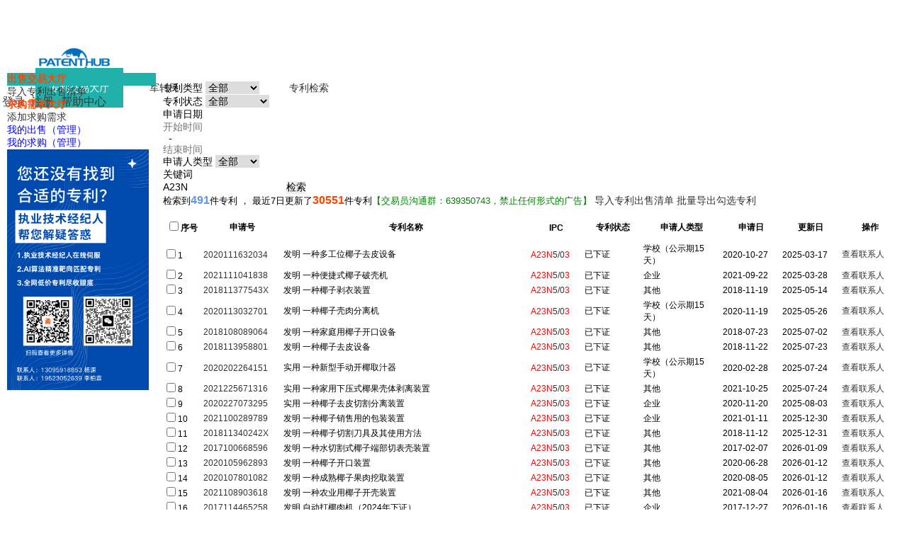

--- FILE ---
content_type: text/html;charset=utf-8
request_url: https://www.patenthub.cn/trade.html?keyword=A23N
body_size: 8615
content:
<!doctype html>
<html>
<head>
    <meta charset="utf-8">
    <title>交易大厅 - PatentHub专利检索</title>
    <meta name="renderer" content="webkit">
    <meta http-equiv="X-UA-Compatible" content="IE=edge,chrome=1">
    <meta name="keywords" content="专利交易|专利求购|专利买卖|买专利|卖专利|专利技术转让|买发明专利">
    <meta name="description" content="专利汇交易大厅为所有交易员提供快捷的专利交易工具，帮助大家快速完成专利交易、专利求购、买专利等操作，简单一步上传专利价格清单，一步导出符合要求的专利出售清单。">
    <link type="application/opensearchdescription+xml" rel="search" title="patenthub" href="/opensearch.xml" />

    <link rel="stylesheet" type="text/css" charset="UTF-8" href="/layui/css/layui-50b272ee10fb57bc2746aaceb64d9c679124ef85.css"><link rel="stylesheet" type="text/css" charset="UTF-8" href="/semantic/dist/semantic.min-61f9872ca69cb1d8b11d9eb45e2712986e4cfc89.css"><link rel="stylesheet" type="text/css" charset="UTF-8" href="/css/patenthub-40c5ec757180de985bafc18f885bf8a3ec2358bf.css"><script type="text/javascript" charset="UTF-8" src="/js/jquery-1.12.4.min-5a9dcfbef655a2668e78baebeaa8dc6f41d8dabb.js"></script><script type="text/javascript" charset="UTF-8" src="/semantic/dist/semantic.min-426103f56ac7ec7d4b9e49e488516995cad895c3.js"></script><script type="text/javascript" charset="UTF-8" src="/js/echarts/echarts.min-18653e7a42ec0488aa0d30efba20c7b729b04304.js"></script><script type="text/javascript" charset="UTF-8" src="/js/echarts/shine-2889038ca7fab056432787d68bbc9499327cc504.js"></script><script type="text/javascript" charset="UTF-8" src="/js/patenthub-b3f46bc702a43be8382e933ab0bd64c9295cd53a.js"></script><script type="text/javascript" charset="UTF-8" src="/report/js/class-d02618fab0ce05a9d8005208e107e9eec5503ee7.js"></script><script type="text/javascript" charset="UTF-8" src="/report/js/chart_init-c7785e267e5ea480b5cc3aa2b0ee427ed58ebfe2.js"></script><script type="text/javascript" charset="UTF-8" src="/report/js/base-9db7db65f4edb523557311265538d0777a248350.js"></script></head>
<body>
<div class="blanck-space"></div>

<nav class="p-nav ui menu fixed" style="font-size: 16px;height: 50px;top:5px;">
    <div class="item logo" style="padding-left: 55px;padding-right: 55px;">
        <h1><a href="/" title="首页"><img src="/images/logo_ph-5729e3e7453836777e584f7e58f9a8bf5f57b40f.png" alt="首页" style="margin-top: 5px;"></a></h1>
    </div>
    <div class="ui secondary function-area menu top-menu" style="font-size: 14px;margin-left:20px;">


        <a href="/trade/" class="item" style="height: 80%;margin-left:30px;background-color:lightseagreen;color:white;padding: 20px;">专利交易大厅</a>
        <a href="/trade/military" class="item" style="height: 80%;margin-left:30px;">军转民</a>
        <a href="/trade/one" class="item" style="height: 80%;margin-left:30px;">一手专利</a>

    <a href="/s" class="item" style="height: 80%;margin-left:50px;">专利检索</a>

    </div>
    <div class="view-ui menu">
        <i class="sidebar icon"></i>
    </div>
    <div class="right menu">
        <a class="yellow item" href="/user/login.html"><i class="yellow sign in icon"></i>登录</a>
            <a class="orange item" href="/user/register/one.html"><i class="orange user icon"></i>注册</a>
            <a class="orange item" href="/help/index.html"><i class="orange help circle icon"></i>帮助中心</a>

        </div>
</nav>
<div class="ph-container">

<!--专利管家-->
<script type="text/javascript" charset="UTF-8" src="/js/jquery.datetimepicker.full.min-78f1db8109d404b848da7c5fc0658d3c98848ebe.js"></script><link rel="stylesheet" type="text/css" charset="UTF-8" href="/js/jquery.datetimepicker.min-bb6c9caa734240f38da28a310ab1658be68f96ba.css"><script type="text/javascript" charset="UTF-8" src="/js/trade/trade_search-e3e6cf39c23df9aedd68bbe93dfd8acb49ecb1b5.js"></script><link rel="stylesheet" type="text/css" charset="UTF-8" href="/css/fee-ee902251dd0af1cf8819a777d8084d77f97c88c4.css"><div class="ui search-container" id="search-list" style="margin-top: 5px;">
    <div class="ui search-sidebar" style="margin-top:-12px;">
        <style>
    .ui.circular.label, .ui.circular.labels .label {
        min-width: 1.5em;
        min-height: 1.5em;
        padding: .25em !important;
    }
    .ui.vertical.menu .active.item{
        background: lightseagreen;
        color: white;
    }
</style>
<div class="ui vertical accordion menu" id="filter">
    <div  class="active item"  >
        <a class="title" style="color: orangered;font-weight: bold;" data-type="memo" data-open="0" data-has="0" id="a_memo" href="/trade">
            出售交易大厅
        </a>
    </div>
    <div   class="item"  >
        <a class="title"  data-type="set" data-open="0" data-has="0" id="a_set" href="/trade/add.html">
            导入专利出售清单
        </a>
    </div>

    <div  class="item"  >
        <a class="title" style="color: orangered;font-weight: bold;" data-type="memo" data-open="0" data-has="0" id="a_memo" href="/trade/demand">
            求购需求大厅
        </a>
    </div>
    <div   class="item"  >
        <a class="title"  data-type="set" data-open="0" data-has="0" id="a_set" href="/trade/demand/add.html">
            添加求购需求
        </a>
    </div>

    <div   class="item"  >
        <a style="color:blue;" class="title" data-type="fee" data-open="0" data-has="0" id="a_fee" href="/trade/user/sell.html">
            我的出售（管理）
        </a>
    </div>
    <div   class="item"  >
        <a style="color:blue;" class="title"  data-type="set" data-open="0" data-has="0" id="a_set" href="/trade/user/demand.html">
            我的求购（管理）
        </a>
    </div>
    </div>
<div>
    <img src="https://img.iprdb.cn/iprtt/images/patent_nb_ad.jpg" alt="专利交易" width="200px;">
</div>
</div>
    <div class="ui search-main segment" style="margin-top: 0px;">
        <input type="hidden" id="pt" value="">
        <input type="hidden" id="s" value="">
        <input type="hidden" id="ads" value="">
        <input type="hidden" id="ade" value="">
        <input type="hidden" id="k" value="A23N">
        <input type="hidden" id="apt" value="0">

        <div class="ui ">
            <div class="ui segment">
                <form class="ui form" >
                    <input type="hidden" name="currentPage" id="currentPage" value="">
                    <div class="fields">
                        <div class="two wide field">
                            <label>专利类型</label>
                            <select class="ui fluid search  dropdown" id="patentType">
                                <option value="0"  >全部</option>
                                <option value="1" >发明专利</option>
                                <option value="2" >实用新型</option>
                                <option value="3" >外观设计</option>
                            </select>
                        </div>
                        <div class="two wide field">
                            <label>专利状态</label>
                            <select class="ui fluid search dropdown" id="status">
                                <option value="0"  >全部</option>
                                <option value="2" >已下证</option>
                                <option value="1" >授权未下证</option>
                            </select>
                        </div>
                        <div class="four wide field">
                            <label>申请日期</label>
                            <div class="ui input" style="width: 105px;">
                                <input placeholder="开始时间" type="text" id="applicationDate_start" value="">
                            </div>
                            &nbsp;&nbsp;-&nbsp;&nbsp;
                            <div class="ui input" style="width: 105px;">
                                <input placeholder="结束时间" type="text" id="applicationDate_end"  value="">
                            </div>
                        </div>
                        <div class="two wide field">
                            <label>申请人类型</label>
                            <select class="ui fluid search dropdown" id="at">
                                <option value="0" selected >全部</option>
                                <option value="1" >企业</option>
                                <option value="2" >高校</option>
                                <option value="3" >研究所</option>
                                <option value="4" >个人</option>
                            </select>
                        </div>
                        <div class="six wide field">
                            <label>关键词</label>
                            <div class="ui input" >
                                <input placeholder="专利号、专利名称、IPC" type="text" name="keyword" id="keyword" value="A23N">
                                <button class="ui right floated blue button" onclick="search()" type="button">检索</button>
                            </div>
                        </div>

                    </div>
                </form>
            </div>

        </div>


        <div class="ui floating segment">
            <span style="font-size: 13px;">检索到<span style="font-weight:bold;font-size: 16px;color:cornflowerblue;">491</span>件专利
                 ，
                最近7日更新了<span style="font-weight:bold;font-size: 16px;color:orangered;">30551</span>件专利</span><span style="font-size:13px;color:green;">【交易员沟通群：639350743，禁止任何形式的广告】</span>
            <a class="ui right floated tiny blue button"  href="/trade/add.html">导入专利出售清单</a>
            <a class="ui right floated tiny orange button" id="export_op"  onclick="exportExcel();">批量导出勾选专利</a>
        </div>

        <div class="ui " style="margin-top: 10px;font-size: 12px;">
            <table class="ui red table">
                <thead class="full-width">
                <tr>
                    <th width="4%" style="padding-left: 5px;">
                        <div class="ui checkbox">
                            <input type="checkbox" id="chk_all" onclick="checkAll()">
                            <label style="font-size: 12px;">序号</label>
                        </div>
                    </th>
                     <th width="5%">申请号</th>
                    <th width="25%">专利名称</th>
                    <th width="3%">IPC</th>
                    <th width="6%">专利状态</th>
                    <th width="8%">申请人类型</th>
                    <th width="6%">申请日</th>
                    <th width="6%">更新日</th>
                    <th width="6%">操作</th>
                </tr>
                </thead>
                <tbody>
                <tr onmouseover="showBG(this)" onmouseout="hideBG(this)">
                        <td  style="padding-left: 5px;">
                            <div class="ui checkbox">
                                <input type="checkbox" name="ids" value="1456578">
                                <label style="font-size: 12px;">1</label>
                            </div>
                        </td>
                        <td>
                            <a href="/s?q=2020111632034" target="_blank">2020111632034</a>
                        </td>
                        <td>
                            <span class="ui violet  horizontal label">发明</span>
                            一种多工位椰子去皮设备</td>
                        <td>
                            <a title="搜索A23N" href="/trade.html?keyword=A23N"><span style="color:red">A23N</span>5/0<span style="color:red">3</span></a>
                        </td>
                        <td>
                            <span style="cursor: pointer;">已下证</span>
                        </td>
                        <td>
                                学校<span title="高校专利可能有15天左右公示期">（公示期15天）</span>
                            </td>
                        <td>2020-10-27</td>
                        <td>2025-03-17</td>
                        <td>
                            <div class="ui mini buttons">
                                <a title="查看联系人" target="_blank" class="ui basic orange label" style="font-weight: normal;cursor: pointer;" href="/trade/6d30b36527da246e2024fd18e5a797272bc0ae42/0/1000.html">查看联系人</a>
                                </div>
                        </td>
                    </tr>
                <tr onmouseover="showBG(this)" onmouseout="hideBG(this)">
                        <td  style="padding-left: 5px;">
                            <div class="ui checkbox">
                                <input type="checkbox" name="ids" value="807994">
                                <label style="font-size: 12px;">2</label>
                            </div>
                        </td>
                        <td>
                            <a href="/s?q=2021111041838" target="_blank">2021111041838</a>
                        </td>
                        <td>
                            <span class="ui violet  horizontal label">发明</span>
                            一种便捷式椰子破壳机</td>
                        <td>
                            <a title="搜索A23N" href="/trade.html?keyword=A23N"><span style="color:red">A23N</span>5/0<span style="color:red">3</span></a>
                        </td>
                        <td>
                            <span style="cursor: pointer;">已下证</span>
                        </td>
                        <td>
                                企业</td>
                        <td>2021-09-22</td>
                        <td>2025-03-28</td>
                        <td>
                            <div class="ui mini buttons">
                                <a title="查看联系人" target="_blank" class="ui basic orange label" style="font-weight: normal;cursor: pointer;" href="/trade/df0b3a0e14edce38e384b0a526a756169981427d/0/1000.html">查看联系人</a>
                                </div>
                        </td>
                    </tr>
                <tr onmouseover="showBG(this)" onmouseout="hideBG(this)">
                        <td  style="padding-left: 5px;">
                            <div class="ui checkbox">
                                <input type="checkbox" name="ids" value="177274">
                                <label style="font-size: 12px;">3</label>
                            </div>
                        </td>
                        <td>
                            <a href="/s?q=201811377543X" target="_blank">201811377543X</a>
                        </td>
                        <td>
                            <span class="ui violet  horizontal label">发明</span>
                            一种椰子剥衣装置</td>
                        <td>
                            <a title="搜索A23N" href="/trade.html?keyword=A23N"><span style="color:red">A23N</span>5/0<span style="color:red">3</span></a>
                        </td>
                        <td>
                            <span style="cursor: pointer;">已下证</span>
                        </td>
                        <td>
                                其他</td>
                        <td>2018-11-19</td>
                        <td>2025-05-14</td>
                        <td>
                            <div class="ui mini buttons">
                                <a title="查看联系人" target="_blank" class="ui basic orange label" style="font-weight: normal;cursor: pointer;" href="/trade/4ed0c965c049d1273ba123c092adfa0779dcef0e/0/1000.html">查看联系人</a>
                                </div>
                        </td>
                    </tr>
                <tr onmouseover="showBG(this)" onmouseout="hideBG(this)">
                        <td  style="padding-left: 5px;">
                            <div class="ui checkbox">
                                <input type="checkbox" name="ids" value="864738">
                                <label style="font-size: 12px;">4</label>
                            </div>
                        </td>
                        <td>
                            <a href="/s?q=2020113032701" target="_blank">2020113032701</a>
                        </td>
                        <td>
                            <span class="ui violet  horizontal label">发明</span>
                            一种椰子壳肉分离机</td>
                        <td>
                            <a title="搜索A23N" href="/trade.html?keyword=A23N"><span style="color:red">A23N</span>5/0<span style="color:red">3</span></a>
                        </td>
                        <td>
                            <span style="cursor: pointer;">已下证</span>
                        </td>
                        <td>
                                学校<span title="高校专利可能有15天左右公示期">（公示期15天）</span>
                            </td>
                        <td>2020-11-19</td>
                        <td>2025-05-26</td>
                        <td>
                            <div class="ui mini buttons">
                                <a title="查看联系人" target="_blank" class="ui basic orange label" style="font-weight: normal;cursor: pointer;" href="/trade/02d68d119cbe8fbf19ed0e309ae4146e59684687/0/1000.html">查看联系人</a>
                                </div>
                        </td>
                    </tr>
                <tr onmouseover="showBG(this)" onmouseout="hideBG(this)">
                        <td  style="padding-left: 5px;">
                            <div class="ui checkbox">
                                <input type="checkbox" name="ids" value="534803">
                                <label style="font-size: 12px;">5</label>
                            </div>
                        </td>
                        <td>
                            <a href="/s?q=2018108089064" target="_blank">2018108089064</a>
                        </td>
                        <td>
                            <span class="ui violet  horizontal label">发明</span>
                            一种家庭用椰子开口设备</td>
                        <td>
                            <a title="搜索A23N" href="/trade.html?keyword=A23N"><span style="color:red">A23N</span>5/0<span style="color:red">3</span></a>
                        </td>
                        <td>
                            <span style="cursor: pointer;">已下证</span>
                        </td>
                        <td>
                                其他</td>
                        <td>2018-07-23</td>
                        <td>2025-07-02</td>
                        <td>
                            <div class="ui mini buttons">
                                <a title="查看联系人" target="_blank" class="ui basic orange label" style="font-weight: normal;cursor: pointer;" href="/trade/15fb617d259d202dad4bcecf02b207198187608e/0/1000.html">查看联系人</a>
                                </div>
                        </td>
                    </tr>
                <tr onmouseover="showBG(this)" onmouseout="hideBG(this)">
                        <td  style="padding-left: 5px;">
                            <div class="ui checkbox">
                                <input type="checkbox" name="ids" value="92027">
                                <label style="font-size: 12px;">6</label>
                            </div>
                        </td>
                        <td>
                            <a href="/s?q=2018113958801" target="_blank">2018113958801</a>
                        </td>
                        <td>
                            <span class="ui violet  horizontal label">发明</span>
                            一种椰子去皮设备</td>
                        <td>
                            <a title="搜索A23N" href="/trade.html?keyword=A23N"><span style="color:red">A23N</span>5/0<span style="color:red">3</span></a>
                        </td>
                        <td>
                            <span style="cursor: pointer;">已下证</span>
                        </td>
                        <td>
                                其他</td>
                        <td>2018-11-22</td>
                        <td>2025-07-23</td>
                        <td>
                            <div class="ui mini buttons">
                                <a title="查看联系人" target="_blank" class="ui basic orange label" style="font-weight: normal;cursor: pointer;" href="/trade/013c1d22ee5322aea1c43d00f5802cb89f897972/0/1000.html">查看联系人</a>
                                </div>
                        </td>
                    </tr>
                <tr onmouseover="showBG(this)" onmouseout="hideBG(this)">
                        <td  style="padding-left: 5px;">
                            <div class="ui checkbox">
                                <input type="checkbox" name="ids" value="1120899">
                                <label style="font-size: 12px;">7</label>
                            </div>
                        </td>
                        <td>
                            <a href="/s?q=2020202264151" target="_blank">2020202264151</a>
                        </td>
                        <td>
                            <span class="ui orange  horizontal label">实用</span>
                            一种新型手动开椰取汁器</td>
                        <td>
                            <a title="搜索A23N" href="/trade.html?keyword=A23N"><span style="color:red">A23N</span>5/0<span style="color:red">3</span></a>
                        </td>
                        <td>
                            <span style="cursor: pointer;">已下证</span>
                        </td>
                        <td>
                                学校<span title="高校专利可能有15天左右公示期">（公示期15天）</span>
                            </td>
                        <td>2020-02-28</td>
                        <td>2025-07-24</td>
                        <td>
                            <div class="ui mini buttons">
                                <a title="查看联系人" target="_blank" class="ui basic orange label" style="font-weight: normal;cursor: pointer;" href="/trade/4923e940d54a07dc3694dabc372c69881b8c1321/0/1000.html">查看联系人</a>
                                </div>
                        </td>
                    </tr>
                <tr onmouseover="showBG(this)" onmouseout="hideBG(this)">
                        <td  style="padding-left: 5px;">
                            <div class="ui checkbox">
                                <input type="checkbox" name="ids" value="968954">
                                <label style="font-size: 12px;">8</label>
                            </div>
                        </td>
                        <td>
                            <a href="/s?q=2021225671316" target="_blank">2021225671316</a>
                        </td>
                        <td>
                            <span class="ui orange  horizontal label">实用</span>
                            一种家用下压式椰果壳体剥离装置</td>
                        <td>
                            <a title="搜索A23N" href="/trade.html?keyword=A23N"><span style="color:red">A23N</span>5/0<span style="color:red">3</span></a>
                        </td>
                        <td>
                            <span style="cursor: pointer;">已下证</span>
                        </td>
                        <td>
                                其他</td>
                        <td>2021-10-25</td>
                        <td>2025-07-24</td>
                        <td>
                            <div class="ui mini buttons">
                                <a title="查看联系人" target="_blank" class="ui basic orange label" style="font-weight: normal;cursor: pointer;" href="/trade/260f444f636b665201be4bc223df20267c0830c0/0/1000.html">查看联系人</a>
                                </div>
                        </td>
                    </tr>
                <tr onmouseover="showBG(this)" onmouseout="hideBG(this)">
                        <td  style="padding-left: 5px;">
                            <div class="ui checkbox">
                                <input type="checkbox" name="ids" value="1404331">
                                <label style="font-size: 12px;">9</label>
                            </div>
                        </td>
                        <td>
                            <a href="/s?q=2020227073295" target="_blank">2020227073295</a>
                        </td>
                        <td>
                            <span class="ui orange  horizontal label">实用</span>
                            一种椰子去皮切割分离装置</td>
                        <td>
                            <a title="搜索A23N" href="/trade.html?keyword=A23N"><span style="color:red">A23N</span>5/0<span style="color:red">3</span></a>
                        </td>
                        <td>
                            <span style="cursor: pointer;">已下证</span>
                        </td>
                        <td>
                                企业</td>
                        <td>2020-11-20</td>
                        <td>2025-08-03</td>
                        <td>
                            <div class="ui mini buttons">
                                <a title="查看联系人" target="_blank" class="ui basic orange label" style="font-weight: normal;cursor: pointer;" href="/trade/44953410d473f65f348344a5a31ba43cc8a4a20e/0/1000.html">查看联系人</a>
                                </div>
                        </td>
                    </tr>
                <tr onmouseover="showBG(this)" onmouseout="hideBG(this)">
                        <td  style="padding-left: 5px;">
                            <div class="ui checkbox">
                                <input type="checkbox" name="ids" value="1421616">
                                <label style="font-size: 12px;">10</label>
                            </div>
                        </td>
                        <td>
                            <a href="/s?q=2021100289789" target="_blank">2021100289789</a>
                        </td>
                        <td>
                            <span class="ui violet  horizontal label">发明</span>
                            一种椰子销售用的包装装置</td>
                        <td>
                            <a title="搜索A23N" href="/trade.html?keyword=A23N"><span style="color:red">A23N</span>5/0<span style="color:red">3</span></a>
                        </td>
                        <td>
                            <span style="cursor: pointer;">已下证</span>
                        </td>
                        <td>
                                企业</td>
                        <td>2021-01-11</td>
                        <td>2025-12-30</td>
                        <td>
                            <div class="ui mini buttons">
                                <a title="查看联系人" target="_blank" class="ui basic orange label" style="font-weight: normal;cursor: pointer;" href="/trade/340f0d092d25b70815b06239b62e4f8cf151b08a/0/1000.html">查看联系人</a>
                                </div>
                        </td>
                    </tr>
                <tr onmouseover="showBG(this)" onmouseout="hideBG(this)">
                        <td  style="padding-left: 5px;">
                            <div class="ui checkbox">
                                <input type="checkbox" name="ids" value="386513">
                                <label style="font-size: 12px;">11</label>
                            </div>
                        </td>
                        <td>
                            <a href="/s?q=201811340242X" target="_blank">201811340242X</a>
                        </td>
                        <td>
                            <span class="ui violet  horizontal label">发明</span>
                            一种椰子切割刀具及其使用方法</td>
                        <td>
                            <a title="搜索A23N" href="/trade.html?keyword=A23N"><span style="color:red">A23N</span>5/0<span style="color:red">3</span></a>
                        </td>
                        <td>
                            <span style="cursor: pointer;">已下证</span>
                        </td>
                        <td>
                                其他</td>
                        <td>2018-11-12</td>
                        <td>2025-12-31</td>
                        <td>
                            <div class="ui mini buttons">
                                <a title="查看联系人" target="_blank" class="ui basic orange label" style="font-weight: normal;cursor: pointer;" href="/trade/90c2a068bfa775802981776b5e7e4df5653e3ad9/0/1000.html">查看联系人</a>
                                </div>
                        </td>
                    </tr>
                <tr onmouseover="showBG(this)" onmouseout="hideBG(this)">
                        <td  style="padding-left: 5px;">
                            <div class="ui checkbox">
                                <input type="checkbox" name="ids" value="177718">
                                <label style="font-size: 12px;">12</label>
                            </div>
                        </td>
                        <td>
                            <a href="/s?q=2017100668596" target="_blank">2017100668596</a>
                        </td>
                        <td>
                            <span class="ui violet  horizontal label">发明</span>
                            一种水切割式椰子端部切表壳装置</td>
                        <td>
                            <a title="搜索A23N" href="/trade.html?keyword=A23N"><span style="color:red">A23N</span>5/0<span style="color:red">3</span></a>
                        </td>
                        <td>
                            <span style="cursor: pointer;">已下证</span>
                        </td>
                        <td>
                                其他</td>
                        <td>2017-02-07</td>
                        <td>2026-01-09</td>
                        <td>
                            <div class="ui mini buttons">
                                <a title="查看联系人" target="_blank" class="ui basic orange label" style="font-weight: normal;cursor: pointer;" href="/trade/8810d28cfd20b2f70e5f2ea486a387d924d39800/0/1000.html">查看联系人</a>
                                </div>
                        </td>
                    </tr>
                <tr onmouseover="showBG(this)" onmouseout="hideBG(this)">
                        <td  style="padding-left: 5px;">
                            <div class="ui checkbox">
                                <input type="checkbox" name="ids" value="323897">
                                <label style="font-size: 12px;">13</label>
                            </div>
                        </td>
                        <td>
                            <a href="/s?q=2020105962893" target="_blank">2020105962893</a>
                        </td>
                        <td>
                            <span class="ui violet  horizontal label">发明</span>
                            一种椰子开口装置</td>
                        <td>
                            <a title="搜索A23N" href="/trade.html?keyword=A23N"><span style="color:red">A23N</span>5/0<span style="color:red">3</span></a>
                        </td>
                        <td>
                            <span style="cursor: pointer;">已下证</span>
                        </td>
                        <td>
                                其他</td>
                        <td>2020-06-28</td>
                        <td>2026-01-12</td>
                        <td>
                            <div class="ui mini buttons">
                                <a title="查看联系人" target="_blank" class="ui basic orange label" style="font-weight: normal;cursor: pointer;" href="/trade/28d27879be9ce8a8f041b49d4f3244b34a53098f/0/1000.html">查看联系人</a>
                                </div>
                        </td>
                    </tr>
                <tr onmouseover="showBG(this)" onmouseout="hideBG(this)">
                        <td  style="padding-left: 5px;">
                            <div class="ui checkbox">
                                <input type="checkbox" name="ids" value="1158090">
                                <label style="font-size: 12px;">14</label>
                            </div>
                        </td>
                        <td>
                            <a href="/s?q=2020107801082" target="_blank">2020107801082</a>
                        </td>
                        <td>
                            <span class="ui violet  horizontal label">发明</span>
                            一种成熟椰子果肉挖取装置</td>
                        <td>
                            <a title="搜索A23N" href="/trade.html?keyword=A23N"><span style="color:red">A23N</span>5/0<span style="color:red">3</span></a>
                        </td>
                        <td>
                            <span style="cursor: pointer;">已下证</span>
                        </td>
                        <td>
                                其他</td>
                        <td>2020-08-05</td>
                        <td>2026-01-12</td>
                        <td>
                            <div class="ui mini buttons">
                                <a title="查看联系人" target="_blank" class="ui basic orange label" style="font-weight: normal;cursor: pointer;" href="/trade/9c88414fb3ba573b86ad568a81b7f45e1c2d3689/0/1000.html">查看联系人</a>
                                </div>
                        </td>
                    </tr>
                <tr onmouseover="showBG(this)" onmouseout="hideBG(this)">
                        <td  style="padding-left: 5px;">
                            <div class="ui checkbox">
                                <input type="checkbox" name="ids" value="785610">
                                <label style="font-size: 12px;">15</label>
                            </div>
                        </td>
                        <td>
                            <a href="/s?q=2021108903618" target="_blank">2021108903618</a>
                        </td>
                        <td>
                            <span class="ui violet  horizontal label">发明</span>
                            一种农业用椰子开壳装置</td>
                        <td>
                            <a title="搜索A23N" href="/trade.html?keyword=A23N"><span style="color:red">A23N</span>5/0<span style="color:red">3</span></a>
                        </td>
                        <td>
                            <span style="cursor: pointer;">已下证</span>
                        </td>
                        <td>
                                其他</td>
                        <td>2021-08-04</td>
                        <td>2026-01-16</td>
                        <td>
                            <div class="ui mini buttons">
                                <a title="查看联系人" target="_blank" class="ui basic orange label" style="font-weight: normal;cursor: pointer;" href="/trade/a1f845e2061e4a29644d49d334fdfb08824abbde/0/1000.html">查看联系人</a>
                                </div>
                        </td>
                    </tr>
                <tr onmouseover="showBG(this)" onmouseout="hideBG(this)">
                        <td  style="padding-left: 5px;">
                            <div class="ui checkbox">
                                <input type="checkbox" name="ids" value="1451099">
                                <label style="font-size: 12px;">16</label>
                            </div>
                        </td>
                        <td>
                            <a href="/s?q=2017114465258" target="_blank">2017114465258</a>
                        </td>
                        <td>
                            <span class="ui violet  horizontal label">发明</span>
                            自动打椰肉机（2024年下证）</td>
                        <td>
                            <a title="搜索A23N" href="/trade.html?keyword=A23N"><span style="color:red">A23N</span>5/0<span style="color:red">3</span></a>
                        </td>
                        <td>
                            <span style="cursor: pointer;">已下证</span>
                        </td>
                        <td>
                                企业</td>
                        <td>2017-12-27</td>
                        <td>2026-01-16</td>
                        <td>
                            <div class="ui mini buttons">
                                <a title="查看联系人" target="_blank" class="ui basic orange label" style="font-weight: normal;cursor: pointer;" href="/trade/4233f568aacf284363b57f1a9a17a5f3100d944d/0/1000.html">查看联系人</a>
                                </div>
                        </td>
                    </tr>
                <tr onmouseover="showBG(this)" onmouseout="hideBG(this)">
                        <td  style="padding-left: 5px;">
                            <div class="ui checkbox">
                                <input type="checkbox" name="ids" value="1282205">
                                <label style="font-size: 12px;">17</label>
                            </div>
                        </td>
                        <td>
                            <a href="/s?q=202022717781X" target="_blank">202022717781X</a>
                        </td>
                        <td>
                            <span class="ui orange  horizontal label">实用</span>
                            一种刺梨榨汁用刺梨果清洗设备</td>
                        <td>
                            <a title="搜索A23N" href="/trade.html?keyword=A23N"><span style="color:red">A23N12</span>/0<span style="color:red">2</span></a>
                        </td>
                        <td>
                            <span style="cursor: pointer;">已下证</span>
                        </td>
                        <td>
                                企业</td>
                        <td>2020-11-23</td>
                        <td>2025-02-11</td>
                        <td>
                            <div class="ui mini buttons">
                                <a title="查看联系人" target="_blank" class="ui basic orange label" style="font-weight: normal;cursor: pointer;" href="/trade/0d4828cef5e835437c42c736392eb6da1ae17bbc/0/1000.html">查看联系人</a>
                                </div>
                        </td>
                    </tr>
                <tr onmouseover="showBG(this)" onmouseout="hideBG(this)">
                        <td  style="padding-left: 5px;">
                            <div class="ui checkbox">
                                <input type="checkbox" name="ids" value="1421600">
                                <label style="font-size: 12px;">18</label>
                            </div>
                        </td>
                        <td>
                            <a href="/s?q=2023104391836" target="_blank">2023104391836</a>
                        </td>
                        <td>
                            <span class="ui violet  horizontal label">发明</span>
                            一种自动化果蔬浸泡清洗机</td>
                        <td>
                            <a title="搜索A23N" href="/trade.html?keyword=A23N"><span style="color:red">A23N12</span>/0<span style="color:red">2</span></a>
                        </td>
                        <td>
                            <span style="cursor: pointer;">授权未下证</span>
                        </td>
                        <td>
                                其他</td>
                        <td>2023-04-23</td>
                        <td>2025-02-21</td>
                        <td>
                            <div class="ui mini buttons">
                                <a title="查看联系人" target="_blank" class="ui basic orange label" style="font-weight: normal;cursor: pointer;" href="/trade/056aec42562dd53747c10054f986261f1ec25985/0/1000.html">查看联系人</a>
                                </div>
                        </td>
                    </tr>
                <tr onmouseover="showBG(this)" onmouseout="hideBG(this)">
                        <td  style="padding-left: 5px;">
                            <div class="ui checkbox">
                                <input type="checkbox" name="ids" value="1339182">
                                <label style="font-size: 12px;">19</label>
                            </div>
                        </td>
                        <td>
                            <a href="/s?q=2021211073637" target="_blank">2021211073637</a>
                        </td>
                        <td>
                            <span class="ui orange  horizontal label">实用</span>
                            一种蔬菜工业清洗装置（报过高企）</td>
                        <td>
                            <a title="搜索A23N" href="/trade.html?keyword=A23N"><span style="color:red">A23N12</span>/0<span style="color:red">2</span></a>
                        </td>
                        <td>
                            <span style="cursor: pointer;">已下证</span>
                        </td>
                        <td>
                                企业</td>
                        <td>2021-05-23</td>
                        <td>2025-03-17</td>
                        <td>
                            <div class="ui mini buttons">
                                <a title="查看联系人" target="_blank" class="ui basic orange label" style="font-weight: normal;cursor: pointer;" href="/trade/df817cb407793bad606865cad4196ec9984d7582/0/1000.html">查看联系人</a>
                                </div>
                        </td>
                    </tr>
                <tr onmouseover="showBG(this)" onmouseout="hideBG(this)">
                        <td  style="padding-left: 5px;">
                            <div class="ui checkbox">
                                <input type="checkbox" name="ids" value="1339184">
                                <label style="font-size: 12px;">20</label>
                            </div>
                        </td>
                        <td>
                            <a href="/s?q=2021211073497" target="_blank">2021211073497</a>
                        </td>
                        <td>
                            <span class="ui orange  horizontal label">实用</span>
                            一种脱水蔬菜附着物处理装置（报过高企）</td>
                        <td>
                            <a title="搜索A23N" href="/trade.html?keyword=A23N"><span style="color:red">A23N12</span>/0<span style="color:red">2</span></a>
                        </td>
                        <td>
                            <span style="cursor: pointer;">已下证</span>
                        </td>
                        <td>
                                企业</td>
                        <td>2021-05-23</td>
                        <td>2025-03-17</td>
                        <td>
                            <div class="ui mini buttons">
                                <a title="查看联系人" target="_blank" class="ui basic orange label" style="font-weight: normal;cursor: pointer;" href="/trade/785a34ac4aacd29b3a4d1ea8e8e2c32fced07f0c/0/1000.html">查看联系人</a>
                                </div>
                        </td>
                    </tr>
                <tr onmouseover="showBG(this)" onmouseout="hideBG(this)">
                        <td  style="padding-left: 5px;">
                            <div class="ui checkbox">
                                <input type="checkbox" name="ids" value="1398672">
                                <label style="font-size: 12px;">21</label>
                            </div>
                        </td>
                        <td>
                            <a href="/s?q=2022234325073" target="_blank">2022234325073</a>
                        </td>
                        <td>
                            <span class="ui orange  horizontal label">实用</span>
                            一种蔬菜加工用蔬菜清洗加工装置</td>
                        <td>
                            <a title="搜索A23N" href="/trade.html?keyword=A23N"><span style="color:red">A23N12</span>/0<span style="color:red">2</span></a>
                        </td>
                        <td>
                            <span style="cursor: pointer;">已下证</span>
                        </td>
                        <td>
                                企业</td>
                        <td>2022-12-21</td>
                        <td>2025-03-18</td>
                        <td>
                            <div class="ui mini buttons">
                                <a title="查看联系人" target="_blank" class="ui basic orange label" style="font-weight: normal;cursor: pointer;" href="/trade/9fc8cbd50a693f39ac7ac5dea35a07f88c5c730f/0/1000.html">查看联系人</a>
                                </div>
                        </td>
                    </tr>
                <tr onmouseover="showBG(this)" onmouseout="hideBG(this)">
                        <td  style="padding-left: 5px;">
                            <div class="ui checkbox">
                                <input type="checkbox" name="ids" value="1126812">
                                <label style="font-size: 12px;">22</label>
                            </div>
                        </td>
                        <td>
                            <a href="/s?q=202011113225X" target="_blank">202011113225X</a>
                        </td>
                        <td>
                            <span class="ui violet  horizontal label">发明</span>
                            一种长箱式涡流洋蓟加工用清洗设备（药物加工）</td>
                        <td>
                            <a title="搜索A23N" href="/trade.html?keyword=A23N"><span style="color:red">A23N12</span>/0<span style="color:red">2</span></a>
                        </td>
                        <td>
                            <span style="cursor: pointer;">已下证</span>
                        </td>
                        <td>
                                企业</td>
                        <td>2020-10-17</td>
                        <td>2025-02-15</td>
                        <td>
                            <div class="ui mini buttons">
                                <a title="查看联系人" target="_blank" class="ui basic orange label" style="font-weight: normal;cursor: pointer;" href="/trade/bce05c220a2ed54e26ab51bb003d03213e7baf80/0/1000.html">查看联系人</a>
                                </div>
                        </td>
                    </tr>
                <tr onmouseover="showBG(this)" onmouseout="hideBG(this)">
                        <td  style="padding-left: 5px;">
                            <div class="ui checkbox">
                                <input type="checkbox" name="ids" value="1126821">
                                <label style="font-size: 12px;">23</label>
                            </div>
                        </td>
                        <td>
                            <a href="/s?q=2018115293696" target="_blank">2018115293696</a>
                        </td>
                        <td>
                            <span class="ui violet  horizontal label">发明</span>
                            一种可通过漂浮打捞对花苞定量分级的朝鲜蓟清洗装置（药物加工）</td>
                        <td>
                            <a title="搜索A23N" href="/trade.html?keyword=A23N"><span style="color:red">A23N12</span>/0<span style="color:red">2</span></a>
                        </td>
                        <td>
                            <span style="cursor: pointer;">已下证</span>
                        </td>
                        <td>
                                企业</td>
                        <td>2018-12-14</td>
                        <td>2025-02-15</td>
                        <td>
                            <div class="ui mini buttons">
                                <a title="查看联系人" target="_blank" class="ui basic orange label" style="font-weight: normal;cursor: pointer;" href="/trade/d38419e032d20fe7700ef5ba6d9ba84c7b341ff7/0/1000.html">查看联系人</a>
                                </div>
                        </td>
                    </tr>
                <tr onmouseover="showBG(this)" onmouseout="hideBG(this)">
                        <td  style="padding-left: 5px;">
                            <div class="ui checkbox">
                                <input type="checkbox" name="ids" value="119528">
                                <label style="font-size: 12px;">24</label>
                            </div>
                        </td>
                        <td>
                            <a href="/s?q=2019101643631" target="_blank">2019101643631</a>
                        </td>
                        <td>
                            <span class="ui violet  horizontal label">发明</span>
                            一种球形果蔬加工用清洗装置</td>
                        <td>
                            <a title="搜索A23N" href="/trade.html?keyword=A23N"><span style="color:red">A23N12</span>/0<span style="color:red">2</span></a>
                        </td>
                        <td>
                            <span style="cursor: pointer;">已下证</span>
                        </td>
                        <td>
                                企业</td>
                        <td>2019-03-05</td>
                        <td>2025-02-15</td>
                        <td>
                            <div class="ui mini buttons">
                                <a title="查看联系人" target="_blank" class="ui basic orange label" style="font-weight: normal;cursor: pointer;" href="/trade/7bc63b2f87ee32838a8c71f16a5e799d67362760/0/1000.html">查看联系人</a>
                                </div>
                        </td>
                    </tr>
                <tr onmouseover="showBG(this)" onmouseout="hideBG(this)">
                        <td  style="padding-left: 5px;">
                            <div class="ui checkbox">
                                <input type="checkbox" name="ids" value="201111">
                                <label style="font-size: 12px;">25</label>
                            </div>
                        </td>
                        <td>
                            <a href="/s?q=201911343683X" target="_blank">201911343683X</a>
                        </td>
                        <td>
                            <span class="ui violet  horizontal label">发明</span>
                            一种毛桃清洁用往复式除毛装置</td>
                        <td>
                            <a title="搜索A23N" href="/trade.html?keyword=A23N"><span style="color:red">A23N12</span>/0<span style="color:red">2</span></a>
                        </td>
                        <td>
                            <span style="cursor: pointer;">已下证</span>
                        </td>
                        <td>
                                企业</td>
                        <td>2019-12-24</td>
                        <td>2025-02-15</td>
                        <td>
                            <div class="ui mini buttons">
                                <a title="查看联系人" target="_blank" class="ui basic orange label" style="font-weight: normal;cursor: pointer;" href="/trade/9941b44ecc34c9a7d12beac5532ea574e41d5aac/0/1000.html">查看联系人</a>
                                </div>
                        </td>
                    </tr>
                </tbody>
                <tfoot>
                <tr><th colspan="10">
                    <a class="ui left floated tiny  button"  onclick="exportExcel();">导出</a>
                    <input type="hidden" id="page" value="1" />
                    <input type="hidden" id="totalPages" value="20" />
                    <div class="ui right floated pagination menu">

                            <a class="icon item" onclick="changePage(1)">
                                    <i class="left chevron icon"></i>
                                </a>
                            <a class="active item" onclick="changePage(1)">1</a>
                                            <a class=" item" onclick="changePage(2)">2</a>
                                            <a class=" item" onclick="changePage(3)">3</a>
                                            <a class=" item" onclick="changePage(4)">4</a>
                                            <a class=" item"  onclick="changePage(5)">5</a>
                                        <a class="icon item" onclick="changePage(2)">
                                        <i class="right chevron icon"></i>
                                    </a>
                                </div>
                    </th>
                </tr></tfoot>
            </table>
        </div>
    </div>
<input type="hidden" value="" id="msg"/>
</div>
<script>
    $.datetimepicker.setLocale('ch');
    jQuery(document).ready(function () {
        'use strict';
        $('#applicationDate_start, #applicationDate_end,#deadline_start,#deadline_end').datetimepicker(
            {
                lang: "ch",           //语言选择中文
                format: "Y-m-d",      //格式化日期
                timepicker: false,  //关闭时间选项
                yearStart: 1985,     //设置最小年份
                yearEnd: 2020,        //设置最大年份
                todayButton: false    //关闭选择今天按钮);
            }
        );
    });

    $(document).ready(function () {
        var msg = $("#msg").val();
        if(typeof msg == 'string' && msg.length>0){
            layer.alert(msg);
        }
    });

</script>

<script type="text/javascript" charset="UTF-8" src="/layui/layui.all-ccc23d1ee69ca8799f63303f71c9a12d024f711d.js"></script><script>
    var form = layui.form;
    function payList(id){
        $.get('/trade/pay/' + id, function(html) {
            layer.open({
                type: 1,
                title: '年费数据',
                area: ['800px', '550px'],
                content: html,
                success: function() {

                }
            });
        });
    }
    function userList(id){
        $.get('/trade/user/' + id, function(html) {
            layer.open({
                type: 1,
                title: '联系人数据',
                area: ['800px', '550px'],
                content: html,
                success: function() {

                }
            });
        });
    }


    function showBG(obj){
        $(obj).css("background-color","rgba(0,0,50,.02)");
    }
    function hideBG(obj){
        $(obj).css("background-color","white");
    }
</script>

</div>
<div class="ui divider" style="margin-top: 100px;"></div>

<footer class="full wide" style="margin-bottom: 40px;">
    <div class="ui content footer">
        <div class="ui description">
            <span>Copyright © 2017 北京南冥科技有限公司 <span class="footer-divider"></span>备案号：<a
                    href="https://beian.miit.gov.cn">京ICP备16030233号-1</a></span><br>


            <div style="display: none;">
                <script type="text/javascript">var cnzz_protocol = (("https:" == document.location.protocol) ? " https://" : " http://");
                document.write(unescape("%3Cspan id='cnzz_stat_icon_1259408509'%3E%3C/span%3E%3Cscript src='" + cnzz_protocol + "s11.cnzz.com/z_stat.php%3Fid%3D1259408509' type='text/javascript'%3E%3C/script%3E"));</script>
            </div>
        </div>
    </div>
</footer>
</body>
</html>


--- FILE ---
content_type: text/css
request_url: https://www.patenthub.cn/css/fee-ee902251dd0af1cf8819a777d8084d77f97c88c4.css
body_size: 136
content:
.ui.table td {
    padding:2px 2px 2px 2px;
}
.ui.table thead th{
    padding:10px 2px 10px 2px;
}
.ui.form .fields{
    margin: 0px;
}


--- FILE ---
content_type: application/javascript
request_url: https://www.patenthub.cn/js/echarts/echarts.min-18653e7a42ec0488aa0d30efba20c7b729b04304.js
body_size: 186970
content:
!function(t,e){"object"==typeof exports&&"object"==typeof module?module.exports=e():"function"==typeof define&&define.amd?define([],e):"object"==typeof exports?exports.echarts=e():t.echarts=e()}(this,function(){return function(t){function e(n){if(i[n])return i[n].exports;var o=i[n]={exports:{},id:n,loaded:!1};return t[n].call(o.exports,o,o.exports,e),o.loaded=!0,o.exports}var i={};return e.m=t,e.c=i,e.p="",e(0)}([function(t,e,i){t.exports=i(2),i(85),i(79),i(90),i(165),i(283),i(272),i(293),i(248),i(244),i(240),i(279),i(288),i(226),i(231),i(237),i(268),i(261),i(36),i(178),i(198),i(308),i(305),i(214),i(189),i(168),i(321),i(184),i(183),i(312),i(190),i(206)},function(t,e,i){function n(t){if("object"==typeof t&&null!==t){var e=t;if(t instanceof Array){e=[];for(var i=0,o=t.length;o>i;i++)e[i]=n(t[i])}else if(!A(t)&&!I(t)){e={};for(var a in t)t.hasOwnProperty(a)&&(e[a]=n(t[a]))}return e}return t}function o(t,e,i){if(!M(e)||!M(t))return i?n(e):t;for(var a in e)if(e.hasOwnProperty(a)){var r=t[a],s=e[a];!M(s)||!M(r)||b(s)||b(r)||I(s)||I(r)||A(s)||A(r)?!i&&a in t||(t[a]=n(e[a],!0)):o(r,s,i)}return t}function a(t,e){for(var i=t[0],n=1,a=t.length;a>n;n++)i=o(i,t[n],e);return i}function r(t,e){for(var i in e)e.hasOwnProperty(i)&&(t[i]=e[i]);return t}function s(t,e,i){for(var n in e)e.hasOwnProperty(n)&&(i?null!=e[n]:null==t[n])&&(t[n]=e[n]);return t}function l(){return document.createElement("canvas")}function h(){return D||(D=G.createCanvas().getContext("2d")),D}function u(t,e){if(t){if(t.indexOf)return t.indexOf(e);for(var i=0,n=t.length;n>i;i++)if(t[i]===e)return i}return-1}function c(t,e){function i(){}var n=t.prototype;i.prototype=e.prototype,t.prototype=new i;for(var o in n)t.prototype[o]=n[o];t.prototype.constructor=t,t.superClass=e}function d(t,e,i){t="prototype"in t?t.prototype:t,e="prototype"in e?e.prototype:e,s(t,e,i)}function f(t){return t?"string"==typeof t?!1:"number"==typeof t.length:void 0}function p(t,e,i){if(t&&e)if(t.forEach&&t.forEach===O)t.forEach(e,i);else if(t.length===+t.length)for(var n=0,o=t.length;o>n;n++)e.call(i,t[n],n,t);else for(var a in t)t.hasOwnProperty(a)&&e.call(i,t[a],a,t)}function g(t,e,i){if(t&&e){if(t.map&&t.map===N)return t.map(e,i);for(var n=[],o=0,a=t.length;a>o;o++)n.push(e.call(i,t[o],o,t));return n}}function m(t,e,i,n){if(t&&e){if(t.reduce&&t.reduce===B)return t.reduce(e,i,n);for(var o=0,a=t.length;a>o;o++)i=e.call(n,i,t[o],o,t);return i}}function v(t,e,i){if(t&&e){if(t.filter&&t.filter===R)return t.filter(e,i);for(var n=[],o=0,a=t.length;a>o;o++)e.call(i,t[o],o,t)&&n.push(t[o]);return n}}function y(t,e,i){if(t&&e)for(var n=0,o=t.length;o>n;n++)if(e.call(i,t[n],n,t))return t[n]}function x(t,e){var i=V.call(arguments,2);return function(){return t.apply(e,i.concat(V.call(arguments)))}}function _(t){var e=V.call(arguments,1);return function(){return t.apply(this,e.concat(V.call(arguments)))}}function b(t){return"[object Array]"===z.call(t)}function w(t){return"function"==typeof t}function S(t){return"[object String]"===z.call(t)}function M(t){var e=typeof t;return"function"===e||!!t&&"object"==e}function A(t){return!!k[z.call(t)]||t instanceof P}function I(t){return t&&1===t.nodeType&&"string"==typeof t.nodeName}function T(t){for(var e=0,i=arguments.length;i>e;e++)if(null!=arguments[e])return arguments[e]}function L(){return Function.call.apply(V,arguments)}function C(t,e){if(!t)throw new Error(e)}var D,P=i(17),k={"[object Function]":1,"[object RegExp]":1,"[object Date]":1,"[object Error]":1,"[object CanvasGradient]":1},z=Object.prototype.toString,E=Array.prototype,O=E.forEach,R=E.filter,V=E.slice,N=E.map,B=E.reduce,G={inherits:c,mixin:d,clone:n,merge:o,mergeAll:a,extend:r,defaults:s,getContext:h,createCanvas:l,indexOf:u,slice:L,find:y,isArrayLike:f,each:p,map:g,reduce:m,filter:v,bind:x,curry:_,isArray:b,isString:S,isObject:M,isFunction:w,isBuildInObject:A,isDom:I,retrieve:T,assert:C,noop:function(){}};t.exports=G},function(t,e,i){function n(t){return function(e,i,n){e=e&&e.toLowerCase(),C.prototype[t].call(this,e,i,n)}}function o(){C.call(this)}function a(t,e,i){i=i||{},"string"==typeof e&&(e=W[e]),e&&D(F,function(t){t(e)}),this.id,this.group,this._dom=t,this._zr=A.init(t,{renderer:i.renderer||"canvas",devicePixelRatio:i.devicePixelRatio}),this._theme=I.clone(e),this._chartsViews=[],this._chartsMap={},this._componentsViews=[],this._componentsMap={},this._api=new v(this),this._coordSysMgr=new y,C.call(this),this._messageCenter=new o,this._initEvents(),this.resize=I.bind(this.resize,this)}function r(t,e){var i=this._model;i&&i.eachComponent({mainType:"series",query:e},function(n,o){var a=this._chartsMap[n.__viewId];a&&a.__alive&&a[t](n,i,this._api,e)},this)}function s(t,e,i){var n=this._api;D(this._componentsViews,function(o){var a=o.__model;o[t](a,e,n,i),p(a,o)},this),e.eachSeries(function(o,a){var r=this._chartsMap[o.__viewId];r[t](o,e,n,i),p(o,r)},this)}function l(t,e){for(var i="component"===t,n=i?this._componentsViews:this._chartsViews,o=i?this._componentsMap:this._chartsMap,a=this._zr,r=0;r<n.length;r++)n[r].__alive=!1;e[i?"eachComponent":"eachSeries"](function(t,r){if(i){if("series"===t)return}else r=t;var s=r.id+"_"+r.type,l=o[s];if(!l){var h=_.parseClassType(r.type),u=i?w.getClass(h.main,h.sub):S.getClass(h.sub);if(!u)return;l=new u,l.init(e,this._api),o[s]=l,n.push(l),a.add(l.group)}r.__viewId=s,l.__alive=!0,l.__id=s,l.__model=r},this);for(var r=0;r<n.length;){var s=n[r];s.__alive?r++:(a.remove(s.group),s.dispose(e,this._api),n.splice(r,1),delete o[s.__id])}}function h(t,e){D(k,function(i){D(G[i]||[],function(i){i(t,e)})})}function u(t){var e={};t.eachSeries(function(t){var i=t.get("stack"),n=t.getData();if(i&&"list"===n.type){var o=e[i];o&&(n.stackedOn=o),e[i]=n}})}function c(t,e){var i=this._api;D(B,function(n){n(t,i,e)})}function d(t,e){D(P,function(i){D(H[i]||[],function(i){i(t,e)})})}function f(t,e){var i=this._api;D(this._componentsViews,function(n){var o=n.__model;n.render(o,t,i,e),p(o,n)},this),D(this._chartsViews,function(t){t.__alive=!1},this),t.eachSeries(function(n,o){var a=this._chartsMap[n.__viewId];a.__alive=!0,a.render(n,t,i,e),a.group.silent=!!n.get("silent"),p(n,a)},this),D(this._chartsViews,function(e){e.__alive||e.remove(t,i)},this)}function p(t,e){var i=t.get("z"),n=t.get("zlevel");e.group.traverse(function(t){null!=i&&(t.z=i),null!=n&&(t.zlevel=n)})}function g(t){function e(t,e){for(var i=0;i<t.length;i++){var n=t[i];n[a]=e}}var i=0,n=1,o=2,a="__connectUpdateStatus";I.each(N,function(r,s){t._messageCenter.on(s,function(r){if(q[t.group]&&t[a]!==i){var s=t.makeActionFromEvent(r),l=[];for(var h in Z){var u=Z[h];u!==t&&u.group===t.group&&l.push(u)}e(l,i),D(l,function(t){t[a]!==n&&t.dispatchAction(s)}),e(l,o)}})})}/*!
	 * ECharts, a javascript interactive chart library.
	 *
	 * Copyright (c) 2015, Baidu Inc.
	 * All rights reserved.
	 *
	 * LICENSE
	 * https://github.com/ecomfe/echarts/blob/master/LICENSE.txt
	 */
var m=i(111),v=i(78),y=i(23),x=i(112),_=i(10),b=i(13),w=i(54),S=i(26),M=i(3),A=i(68),I=i(1),T=i(22),L=i(14),C=i(21),D=I.each,P=["echarts","chart","component"],k=["transform","filter","statistic"];o.prototype.on=n("on"),o.prototype.off=n("off"),o.prototype.one=n("one"),I.mixin(o,C);var z=a.prototype;z.getDom=function(){return this._dom},z.getZr=function(){return this._zr},z.setOption=function(t,e,i){this._model&&!e||(this._model=new m(null,null,this._theme,new x(this._api))),this._model.setOption(t,F),E.prepareAndUpdate.call(this),!i&&this._zr.refreshImmediately()},z.setTheme=function(){console.log("ECharts#setTheme() is DEPRECATED in ECharts 3.0")},z.getModel=function(){return this._model},z.getOption=function(){return this._model.getOption()},z.getWidth=function(){return this._zr.getWidth()},z.getHeight=function(){return this._zr.getHeight()},z.getRenderedCanvas=function(t){if(L.canvasSupported){t=t||{},t.pixelRatio=t.pixelRatio||1,t.backgroundColor=t.backgroundColor||this._model.get("backgroundColor");var e=this._zr,i=e.storage.getDisplayList();return I.each(i,function(t){t.stopAnimation(!0)}),e.painter.getRenderedCanvas(t)}},z.getDataURL=function(t){t=t||{};var e=t.excludeComponents,i=this._model,n=[],o=this;D(e,function(t){i.eachComponent({mainType:t},function(t){var e=o._componentsMap[t.__viewId];e.group.ignore||(n.push(e),e.group.ignore=!0)})});var a=this.getRenderedCanvas(t).toDataURL("image/"+(t&&t.type||"png"));return D(n,function(t){t.group.ignore=!1}),a},z.getConnectedDataURL=function(t){if(L.canvasSupported){var e=this.group,i=Math.min,n=Math.max,o=1/0;if(q[e]){var a=o,r=o,s=-o,l=-o,h=[],u=t&&t.pixelRatio||1;for(var c in Z){var d=Z[c];if(d.group===e){var f=d.getRenderedCanvas(I.clone(t)),p=d.getDom().getBoundingClientRect();a=i(p.left,a),r=i(p.top,r),s=n(p.right,s),l=n(p.bottom,l),h.push({dom:f,left:p.left,top:p.top})}}a*=u,r*=u,s*=u,l*=u;var g=s-a,m=l-r,v=I.createCanvas();v.width=g,v.height=m;var y=A.init(v);return D(h,function(t){var e=new M.Image({style:{x:t.left*u-a,y:t.top*u-r,image:t.dom}});y.add(e)}),y.refreshImmediately(),v.toDataURL("image/"+(t&&t.type||"png"))}return this.getDataURL(t)}};var E={update:function(t){var e=this._model,i=this._api,n=this._coordSysMgr;if(e){e.restoreData(),n.create(this._model,this._api),h.call(this,e,i),u.call(this,e),n.update(e,i),c.call(this,e,t),d.call(this,e,t),f.call(this,e,t);var o=e.get("backgroundColor")||"transparent",a=this._zr.painter;if(a.isSingleCanvas&&a.isSingleCanvas())this._zr.configLayer(0,{clearColor:o});else{if(!L.canvasSupported){var r=T.parse(o);o=T.stringify(r,"rgb"),0===r[3]&&(o="transparent")}o=o,this._dom.style.backgroundColor=o}}},updateView:function(t){var e=this._model;e&&(c.call(this,e,t),d.call(this,e,t),s.call(this,"updateView",e,t))},updateVisual:function(t){var e=this._model;e&&(d.call(this,e,t),s.call(this,"updateVisual",e,t))},updateLayout:function(t){var e=this._model;e&&(c.call(this,e,t),s.call(this,"updateLayout",e,t))},highlight:function(t){r.call(this,"highlight",t)},downplay:function(t){r.call(this,"downplay",t)},prepareAndUpdate:function(t){var e=this._model;l.call(this,"component",e),l.call(this,"chart",e),E.update.call(this,t)}};z.resize=function(){this._zr.resize();var t=this._model&&this._model.resetOption("media");E[t?"prepareAndUpdate":"update"].call(this),this._loadingFX&&this._loadingFX.resize()};var O=i(110);z.showLoading=function(t,e){I.isObject(t)&&(e=t,t="default"),this.hideLoading();var i=O(this._api,e),n=this._zr;this._loadingFX=i,n.add(i)},z.hideLoading=function(){this._loadingFX&&this._zr.remove(this._loadingFX),this._loadingFX=null},z.makeActionFromEvent=function(t){var e=I.extend({},t);return e.type=N[t.type],e},z.dispatchAction=function(t,e){var i=V[t.type];if(i){var n=i.actionInfo,o=n.update||"update",a=[t],r=!1;t.batch&&(r=!0,a=I.map(t.batch,function(e){return e=I.defaults(I.extend({},e),t),e.batch=null,e}));for(var s,l=[],h="highlight"===t.type||"downplay"===t.type,u=0;u<a.length;u++){var c=a[u];s=i.action(c,this._model),s=s||I.extend({},c),s.type=n.event||s.type,l.push(s),h&&E[o].call(this,c)}"none"!==o&&!h&&E[o].call(this,t),e||(s=r?{type:n.event||t.type,batch:l}:l[0],this._messageCenter.trigger(s.type,s))}},z.on=n("on"),z.off=n("off"),z.one=n("one");var R=["click","dblclick","mouseover","mouseout","mousedown","mouseup","globalout"];z._initEvents=function(){D(R,function(t){this._zr.on(t,function(e){var i=this.getModel(),n=e.target;if(n&&null!=n.dataIndex){var o=n.dataModel||i.getSeriesByIndex(n.seriesIndex),a=o&&o.getDataParams(n.dataIndex,n.dataType)||{};a.event=e,a.type=t,this.trigger(t,a)}else n&&n.eventData&&this.trigger(t,n.eventData)},this)},this),D(N,function(t,e){this._messageCenter.on(e,function(t){this.trigger(e,t)},this)},this)},z.isDisposed=function(){return this._disposed},z.clear=function(){this.setOption({},!0)},z.dispose=function(){this._disposed=!0;var t=this._api,e=this._model;D(this._componentsViews,function(i){i.dispose(e,t)}),D(this._chartsViews,function(i){i.dispose(e,t)}),this._zr.dispose(),delete Z[this.id]},I.mixin(a,C);var V=[],N={},B=[],G={},F=[],H={},W={},Z={},q={},j=new Date-0,U=new Date-0,X="_echarts_instance_",Y={version:"3.1.10",dependencies:{zrender:"3.1.0"}};Y.init=function(t,e,i){if(A.version.replace(".","")-0<Y.dependencies.zrender.replace(".","")-0)throw new Error("ZRender "+A.version+" is too old for ECharts "+Y.version+". Current version need ZRender "+Y.dependencies.zrender+"+");if(!t)throw new Error("Initialize failed: invalid dom.");var n=new a(t,e,i);return n.id="ec_"+j++,Z[n.id]=n,t.setAttribute&&t.setAttribute(X,n.id),g(n),n},Y.connect=function(t){if(I.isArray(t)){var e=t;t=null,I.each(e,function(e){null!=e.group&&(t=e.group)}),t=t||"g_"+U++,I.each(e,function(e){e.group=t})}return q[t]=!0,t},Y.disConnect=function(t){q[t]=!1},Y.dispose=function(t){I.isDom(t)?t=Y.getInstanceByDom(t):"string"==typeof t&&(t=Z[t]),t instanceof a&&!t.isDisposed()&&t.dispose()},Y.getInstanceByDom=function(t){var e=t.getAttribute(X);return Z[e]},Y.getInstanceById=function(t){return Z[t]},Y.registerTheme=function(t,e){W[t]=e},Y.registerPreprocessor=function(t){F.push(t)},Y.registerProcessor=function(t,e){if(I.indexOf(k,t)<0)throw new Error("stage should be one of "+k);var i=G[t]||(G[t]=[]);i.push(e)},Y.registerAction=function(t,e,i){"function"==typeof e&&(i=e,e="");var n=I.isObject(t)?t.type:[t,t={event:e}][0];t.event=(t.event||n).toLowerCase(),e=t.event,V[n]||(V[n]={action:i,actionInfo:t}),N[e]=n},Y.registerCoordinateSystem=function(t,e){y.register(t,e)},Y.registerLayout=function(t){I.indexOf(B,t)<0&&B.push(t)},Y.registerVisualCoding=function(t,e){if(I.indexOf(P,t)<0)throw new Error("stage should be one of "+P);var i=H[t]||(H[t]=[]);i.push(e)},Y.extendChartView=function(t){return S.extend(t)},Y.extendComponentModel=function(t){return _.extend(t)},Y.extendSeriesModel=function(t){return b.extend(t)},Y.extendComponentView=function(t){return w.extend(t)},Y.setCanvasCreator=function(t){I.createCanvas=t},Y.registerVisualCoding("echarts",I.curry(i(74),"","itemStyle")),Y.registerPreprocessor(i(119)),Y.registerAction({type:"highlight",event:"highlight",update:"highlight"},I.noop),Y.registerAction({type:"downplay",event:"downplay",update:"downplay"},I.noop),Y.graphic=i(3),Y.number=i(4),Y.format=i(9),Y.matrix=i(19),Y.vector=i(5),Y.util={},D(["map","each","filter","indexOf","inherits","reduce","filter","bind","curry","isArray","isString","isObject","isFunction","extend"],function(t){Y.util[t]=I[t]}),t.exports=Y},function(t,e,i){"use strict";function n(t){return null!=t&&"none"!=t}function o(t){return t instanceof S?t:_.lift(t,-.1)}function a(t){if(t.__hoverStlDirty){var e=t.style.stroke,i=t.style.fill,a=t.__hoverStl;a.fill=a.fill||(n(i)?o(i):null),a.stroke=a.stroke||(n(e)?o(e):null);var r={};for(var s in a)a.hasOwnProperty(s)&&(r[s]=t.style[s]);t.__normalStl=r,t.__hoverStlDirty=!1}}function r(t){t.__isHover||(a(t),t.setStyle(t.__hoverStl),t.z2+=1,t.__isHover=!0)}function s(t){if(t.__isHover){var e=t.__normalStl;e&&t.setStyle(e),t.z2-=1,t.__isHover=!1}}function l(t){"group"===t.type?t.traverse(function(t){"group"!==t.type&&r(t)}):r(t)}function h(t){"group"===t.type?t.traverse(function(t){"group"!==t.type&&s(t)}):s(t)}function u(t,e){t.__hoverStl=t.hoverStyle||e||{},t.__hoverStlDirty=!0,t.__isHover&&a(t)}function c(){!this.__isEmphasis&&l(this)}function d(){!this.__isEmphasis&&h(this)}function f(){this.__isEmphasis=!0,l(this)}function p(){this.__isEmphasis=!1,h(this)}function g(t,e,i,n,o,a){"function"==typeof o&&(a=o,o=null);var r=t?"Update":"",s=n&&n.getShallow("animationDuration"+r),l=n&&n.getShallow("animationEasing"+r),h=n&&n.getShallow("animationDelay"+r);"function"==typeof h&&(h=h(o)),n&&n.getShallow("animation")?e.animateTo(i,s,h||0,l,a):(e.attr(i),a&&a())}var m=i(1),v=i(156),y=Math.round,x=i(6),_=i(22),b=i(19),w=i(5),S=i(17),M={};M.Group=i(27),M.Image=i(46),M.Text=i(66),M.Circle=i(147),M.Sector=i(153),M.Ring=i(152),M.Polygon=i(149),M.Polyline=i(150),M.Rect=i(151),M.Line=i(148),M.BezierCurve=i(146),M.Arc=i(145),M.CompoundPath=i(140),M.LinearGradient=i(76),M.RadialGradient=i(141),M.BoundingRect=i(8),M.extendShape=function(t){return x.extend(t)},M.extendPath=function(t,e){return v.extendFromString(t,e)},M.makePath=function(t,e,i,n){var o=v.createFromString(t,e),a=o.getBoundingRect();if(i){var r=a.width/a.height;if("center"===n){var s,l=i.height*r;l<=i.width?s=i.height:(l=i.width,s=l/r);var h=i.x+i.width/2,u=i.y+i.height/2;i.x=h-l/2,i.y=u-s/2,i.width=l,i.height=s}this.resizePath(o,i)}return o},M.mergePath=v.mergePath,M.resizePath=function(t,e){if(t.applyTransform){var i=t.getBoundingRect(),n=i.calculateTransform(e);t.applyTransform(n)}},M.subPixelOptimizeLine=function(t){var e=M.subPixelOptimize,i=t.shape,n=t.style.lineWidth;return y(2*i.x1)===y(2*i.x2)&&(i.x1=i.x2=e(i.x1,n,!0)),y(2*i.y1)===y(2*i.y2)&&(i.y1=i.y2=e(i.y1,n,!0)),t},M.subPixelOptimizeRect=function(t){var e=M.subPixelOptimize,i=t.shape,n=t.style.lineWidth,o=i.x,a=i.y,r=i.width,s=i.height;return i.x=e(i.x,n,!0),i.y=e(i.y,n,!0),i.width=Math.max(e(o+r,n,!1)-i.x,0===r?0:1),i.height=Math.max(e(a+s,n,!1)-i.y,0===s?0:1),t},M.subPixelOptimize=function(t,e,i){var n=y(2*t);return(n+y(e))%2===0?n/2:(n+(i?1:-1))/2},M.setHoverStyle=function(t,e){"group"===t.type?t.traverse(function(t){"group"!==t.type&&u(t,e)}):u(t,e),t.on("mouseover",c).on("mouseout",d),t.on("emphasis",f).on("normal",p)},M.setText=function(t,e,i){var n=e.getShallow("position")||"inside",o=n.indexOf("inside")>=0?"white":i,a=e.getModel("textStyle");m.extend(t,{textDistance:e.getShallow("distance")||5,textFont:a.getFont(),textPosition:n,textFill:a.getTextColor()||o})},M.updateProps=m.curry(g,!0),M.initProps=m.curry(g,!1),M.getTransform=function(t,e){for(var i=b.identity([]);t&&t!==e;)b.mul(i,t.getLocalTransform(),i),t=t.parent;return i},M.applyTransform=function(t,e,i){return i&&(e=b.invert([],e)),w.applyTransform([],t,e)},M.transformDirection=function(t,e,i){var n=0===e[4]||0===e[5]||0===e[0]?1:Math.abs(2*e[4]/e[0]),o=0===e[4]||0===e[5]||0===e[2]?1:Math.abs(2*e[4]/e[2]),a=["left"===t?-n:"right"===t?n:0,"top"===t?-o:"bottom"===t?o:0];return a=M.applyTransform(a,e,i),Math.abs(a[0])>Math.abs(a[1])?a[0]>0?"right":"left":a[1]>0?"bottom":"top"},t.exports=M},function(t,e){function i(t){return t.replace(/^\s+/,"").replace(/\s+$/,"")}var n={},o=1e-4;n.linearMap=function(t,e,i,n){var o=e[1]-e[0],a=i[1]-i[0];if(0===o)return 0===a?i[0]:(i[0]+i[1])/2;if(n)if(o>0){if(t<=e[0])return i[0];if(t>=e[1])return i[1]}else{if(t>=e[0])return i[0];if(t<=e[1])return i[1]}else{if(t===e[0])return i[0];if(t===e[1])return i[1]}return(t-e[0])/o*a+i[0]},n.parsePercent=function(t,e){switch(t){case"center":case"middle":t="50%";break;case"left":case"top":t="0%";break;case"right":case"bottom":t="100%"}return"string"==typeof t?i(t).match(/%$/)?parseFloat(t)/100*e:parseFloat(t):null==t?NaN:+t},n.round=function(t){return+(+t).toFixed(10)},n.asc=function(t){return t.sort(function(t,e){return t-e}),t},n.getPrecision=function(t){if(isNaN(t))return 0;for(var e=1,i=0;Math.round(t*e)/e!==t;)e*=10,i++;return i},n.getPixelPrecision=function(t,e){var i=Math.log,n=Math.LN10,o=Math.floor(i(t[1]-t[0])/n),a=Math.round(i(Math.abs(e[1]-e[0]))/n);return Math.max(-o+a,0)},n.MAX_SAFE_INTEGER=9007199254740991,n.remRadian=function(t){var e=2*Math.PI;return(t%e+e)%e},n.isRadianAroundZero=function(t){return t>-o&&o>t},n.parseDate=function(t){return t instanceof Date?t:new Date("string"==typeof t?t.replace(/-/g,"/"):Math.round(t))},n.quantity=function(t){return Math.pow(10,Math.floor(Math.log(t)/Math.LN10))},n.nice=function(t,e){var i,o=n.quantity(t),a=t/o;return i=e?1.5>a?1:2.5>a?2:4>a?3:7>a?5:10:1>a?1:2>a?2:3>a?3:5>a?5:10,i*o},t.exports=n},function(t,e){var i="undefined"==typeof Float32Array?Array:Float32Array,n={create:function(t,e){var n=new i(2);return n[0]=t||0,n[1]=e||0,n},copy:function(t,e){return t[0]=e[0],t[1]=e[1],t},clone:function(t){var e=new i(2);return e[0]=t[0],e[1]=t[1],e},set:function(t,e,i){return t[0]=e,t[1]=i,t},add:function(t,e,i){return t[0]=e[0]+i[0],t[1]=e[1]+i[1],t},scaleAndAdd:function(t,e,i,n){return t[0]=e[0]+i[0]*n,t[1]=e[1]+i[1]*n,t},sub:function(t,e,i){return t[0]=e[0]-i[0],t[1]=e[1]-i[1],t},len:function(t){return Math.sqrt(this.lenSquare(t))},lenSquare:function(t){return t[0]*t[0]+t[1]*t[1]},mul:function(t,e,i){return t[0]=e[0]*i[0],t[1]=e[1]*i[1],t},div:function(t,e,i){return t[0]=e[0]/i[0],t[1]=e[1]/i[1],t},dot:function(t,e){return t[0]*e[0]+t[1]*e[1]},scale:function(t,e,i){return t[0]=e[0]*i,t[1]=e[1]*i,t},normalize:function(t,e){var i=n.len(e);return 0===i?(t[0]=0,t[1]=0):(t[0]=e[0]/i,t[1]=e[1]/i),t},distance:function(t,e){return Math.sqrt((t[0]-e[0])*(t[0]-e[0])+(t[1]-e[1])*(t[1]-e[1]))},distanceSquare:function(t,e){return(t[0]-e[0])*(t[0]-e[0])+(t[1]-e[1])*(t[1]-e[1])},negate:function(t,e){return t[0]=-e[0],t[1]=-e[1],t},lerp:function(t,e,i,n){return t[0]=e[0]+n*(i[0]-e[0]),t[1]=e[1]+n*(i[1]-e[1]),t},applyTransform:function(t,e,i){var n=e[0],o=e[1];return t[0]=i[0]*n+i[2]*o+i[4],t[1]=i[1]*n+i[3]*o+i[5],t},min:function(t,e,i){return t[0]=Math.min(e[0],i[0]),t[1]=Math.min(e[1],i[1]),t},max:function(t,e,i){return t[0]=Math.max(e[0],i[0]),t[1]=Math.max(e[1],i[1]),t}};n.length=n.len,n.lengthSquare=n.lenSquare,n.dist=n.distance,n.distSquare=n.distanceSquare,t.exports=n},function(t,e,i){function n(t){var e=t.fill;return null!=e&&"none"!==e}function o(t){var e=t.stroke;return null!=e&&"none"!==e&&t.lineWidth>0}function a(t){r.call(this,t),this.path=new l}var r=i(37),s=i(1),l=i(28),h=i(136),u=(i(17),Math.abs);a.prototype={constructor:a,type:"path",__dirtyPath:!0,strokeContainThreshold:5,brush:function(t){t.save();var e=this.style,i=this.path,a=o(e),r=n(e),s=r&&!!e.fill.colorStops,l=a&&!!e.stroke.colorStops;if(e.bind(t,this),this.setTransform(t),this.__dirtyPath){var h=this.getBoundingRect();s&&(this._fillGradient=e.getGradient(t,e.fill,h)),l&&(this._strokeGradient=e.getGradient(t,e.stroke,h))}s&&(t.fillStyle=this._fillGradient),l&&(t.strokeStyle=this._strokeGradient);var u=e.lineDash,c=e.lineDashOffset,d=!!t.setLineDash,f=this.getGlobalScale();i.setScale(f[0],f[1]),this.__dirtyPath||u&&!d&&a?(i=this.path.beginPath(t),u&&!d&&(i.setLineDash(u),i.setLineDashOffset(c)),this.buildPath(i,this.shape),this.__dirtyPath=!1):(t.beginPath(),this.path.rebuildPath(t)),r&&i.fill(t),u&&d&&(t.setLineDash(u),t.lineDashOffset=c),a&&i.stroke(t),null!=e.text&&this.drawRectText(t,this.getBoundingRect()),t.restore()},buildPath:function(t,e){},getBoundingRect:function(){var t=this._rect,e=this.style,i=!t;if(i){var a=this.path;this.__dirtyPath&&(a.beginPath(),this.buildPath(a,this.shape)),t=a.getBoundingRect()}if(this._rect=t,o(e)){var r=this._rectWithStroke||(this._rectWithStroke=t.clone());if(this.__dirty||i){r.copy(t);var s=e.lineWidth,l=e.strokeNoScale?this.getLineScale():1;n(e)||(s=Math.max(s,this.strokeContainThreshold)),l>1e-10&&(r.width+=s/l,r.height+=s/l,r.x-=s/l/2,r.y-=s/l/2)}return r}return t},contain:function(t,e){var i=this.transformCoordToLocal(t,e),a=this.getBoundingRect(),r=this.style;if(t=i[0],e=i[1],a.contain(t,e)){var s=this.path.data;if(o(r)){var l=r.lineWidth,u=r.strokeNoScale?this.getLineScale():1;if(u>1e-10&&(n(r)||(l=Math.max(l,this.strokeContainThreshold)),h.containStroke(s,l/u,t,e)))return!0}if(n(r))return h.contain(s,t,e)}return!1},dirty:function(t){0===arguments.length&&(t=!0),t&&(this.__dirtyPath=t,this._rect=null),this.__dirty=!0,this.__zr&&this.__zr.refresh(),this.__clipTarget&&this.__clipTarget.dirty()},animateShape:function(t){return this.animate("shape",t)},attrKV:function(t,e){"shape"===t?this.setShape(e):r.prototype.attrKV.call(this,t,e)},setShape:function(t,e){var i=this.shape;if(i){if(s.isObject(t))for(var n in t)i[n]=t[n];else i[t]=e;this.dirty(!0)}return this},getLineScale:function(){var t=this.transform;return t&&u(t[0]-1)>1e-10&&u(t[3]-1)>1e-10?Math.sqrt(u(t[0]*t[3]-t[2]*t[1])):1}},a.extend=function(t){var e=function(e){a.call(this,e),t.style&&this.style.extendFrom(t.style,!1);var i=t.shape;if(i){this.shape=this.shape||{};var n=this.shape;for(var o in i)!n.hasOwnProperty(o)&&i.hasOwnProperty(o)&&(n[o]=i[o])}t.init&&t.init.call(this,e)};s.inherits(e,a);for(var i in t)"style"!==i&&"shape"!==i&&(e.prototype[i]=t[i]);return e},s.inherits(a,r),t.exports=a},function(t,e,i){var n=i(9),o=i(4),a=i(1),r=["x","y","z","radius","angle"],s={};s.createNameEach=function(t,e){t=t.slice();var i=a.map(t,s.capitalFirst);e=(e||[]).slice();var n=a.map(e,s.capitalFirst);return function(o,r){a.each(t,function(t,a){for(var s={name:t,capital:i[a]},l=0;l<e.length;l++)s[e[l]]=t+n[l];o.call(r,s)})}},s.capitalFirst=function(t){return t?t.charAt(0).toUpperCase()+t.substr(1):t},s.eachAxisDim=s.createNameEach(r,["axisIndex","axis","index"]),s.normalizeToArray=function(t){return a.isArray(t)?t:null==t?[]:[t]},s.createLinkedNodesFinder=function(t,e,i){function n(t,e){return a.indexOf(e.nodes,t)>=0}function o(t,n){var o=!1;return e(function(e){a.each(i(t,e)||[],function(t){n.records[e.name][t]&&(o=!0)})}),o}function r(t,n){n.nodes.push(t),e(function(e){a.each(i(t,e)||[],function(t){n.records[e.name][t]=!0})})}return function(i){function a(t){!n(t,s)&&o(t,s)&&(r(t,s),l=!0)}var s={nodes:[],records:{}};if(e(function(t){s.records[t.name]={}}),!i)return s;r(i,s);var l;do l=!1,t(a);while(l);return s}},s.defaultEmphasis=function(t,e){if(t){var i=t.emphasis=t.emphasis||{},n=t.normal=t.normal||{};a.each(e,function(t){var e=a.retrieve(i[t],n[t]);null!=e&&(i[t]=e)})}},s.LABEL_OPTIONS=["position","show","textStyle","distance","formatter"],s.getDataItemValue=function(t){return t&&(null==t.value?t:t.value)},s.converDataValue=function(t,e){var i=e&&e.type;return"ordinal"===i?t:("time"!==i||isFinite(t)||null==t||"-"===t||(t=+o.parseDate(t)),null==t||""===t?NaN:+t)},s.dataFormatMixin={getDataParams:function(t,e){var i=this.getData(e),n=this.seriesIndex,o=this.name,a=this.getRawValue(t,e),r=i.getRawIndex(t),s=i.getName(t,!0),l=i.getRawDataItem(t);return{componentType:this.mainType,componentSubType:this.subType,seriesType:"series"===this.mainType?this.subType:null,seriesIndex:n,seriesName:o,name:s,dataIndex:r,data:l,dataType:e,value:a,color:i.getItemVisual(t,"color"),$vars:["seriesName","name","value"]}},getFormattedLabel:function(t,e,i,o){e=e||"normal";var r=this.getData(i),s=r.getItemModel(t),l=this.getDataParams(t,i);null!=o&&a.isArray(l.value)&&(l.value=l.value[o]);var h=s.get(["label",e,"formatter"]);return"function"==typeof h?(l.status=e,h(l)):"string"==typeof h?n.formatTpl(h,l):void 0},getRawValue:function(t,e){var i=this.getData(e),n=i.getRawDataItem(t);return null!=n?a.isObject(n)&&!a.isArray(n)?n.value:n:void 0},formatTooltip:a.noop},s.mappingToExists=function(t,e){e=(e||[]).slice();var i=a.map(t||[],function(t,e){return{exist:t}});return a.each(e,function(t,n){if(a.isObject(t))for(var o=0;o<i.length;o++){var r=i[o].exist;if(!i[o].option&&(null!=t.id&&r.id===t.id+""||null!=t.name&&!s.isIdInner(t)&&!s.isIdInner(r)&&r.name===t.name+"")){i[o].option=t,e[n]=null;break}}}),a.each(e,function(t,e){if(a.isObject(t)){for(var n=0;n<i.length;n++){var o=i[n].exist;if(!i[n].option&&!s.isIdInner(o)&&null==t.id){i[n].option=t;break}}n>=i.length&&i.push({option:t})}}),i},s.isIdInner=function(t){return a.isObject(t)&&t.id&&0===(t.id+"").indexOf("\x00_ec_\x00")},t.exports=s},function(t,e,i){"use strict";function n(t,e,i,n){this.x=t,this.y=e,this.width=i,this.height=n}var o=i(5),a=i(19),r=o.applyTransform,s=Math.min,l=Math.abs,h=Math.max;n.prototype={constructor:n,union:function(t){var e=s(t.x,this.x),i=s(t.y,this.y);this.width=h(t.x+t.width,this.x+this.width)-e,this.height=h(t.y+t.height,this.y+this.height)-i,this.x=e,this.y=i},applyTransform:function(){var t=[],e=[];return function(i){i&&(t[0]=this.x,t[1]=this.y,e[0]=this.x+this.width,e[1]=this.y+this.height,r(t,t,i),r(e,e,i),this.x=s(t[0],e[0]),this.y=s(t[1],e[1]),this.width=l(e[0]-t[0]),this.height=l(e[1]-t[1]))}}(),calculateTransform:function(t){var e=this,i=t.width/e.width,n=t.height/e.height,o=a.create();return a.translate(o,o,[-e.x,-e.y]),a.scale(o,o,[i,n]),a.translate(o,o,[t.x,t.y]),o},intersect:function(t){var e=this,i=e.x,n=e.x+e.width,o=e.y,a=e.y+e.height,r=t.x,s=t.x+t.width,l=t.y,h=t.y+t.height;return!(r>n||i>s||l>a||o>h)},contain:function(t,e){var i=this;return t>=i.x&&t<=i.x+i.width&&e>=i.y&&e<=i.y+i.height},clone:function(){return new n(this.x,this.y,this.width,this.height)},copy:function(t){this.x=t.x,this.y=t.y,this.width=t.width,this.height=t.height}},t.exports=n},function(t,e,i){function n(t){return isNaN(t)?"-":(t=(t+"").split("."),t[0].replace(/(\d{1,3})(?=(?:\d{3})+(?!\d))/g,"$1,")+(t.length>1?"."+t[1]:""))}function o(t){return t.toLowerCase().replace(/-(.)/g,function(t,e){return e.toUpperCase()})}function a(t){var e=t.length;return"number"==typeof t?[t,t,t,t]:2===e?[t[0],t[1],t[0],t[1]]:3===e?[t[0],t[1],t[2],t[1]]:t}function r(t){return String(t).replace(/&/g,"&amp;").replace(/</g,"&lt;").replace(/>/g,"&gt;").replace(/"/g,"&quot;").replace(/'/g,"&#39;")}function s(t,e){return"{"+t+(null==e?"":e)+"}"}function l(t,e){c.isArray(e)||(e=[e]);var i=e.length;if(!i)return"";for(var n=e[0].$vars,o=0;o<n.length;o++){var a=f[o];t=t.replace(s(a),s(a,0))}for(var r=0;i>r;r++)for(var l=0;l<n.length;l++)t=t.replace(s(f[l],r),e[r][n[l]]);return t}function h(t,e){"week"!==t&&"month"!==t&&"quarter"!==t&&"half-year"!==t&&"year"!==t||(t="MM-dd\nyyyy");var i=d.parseDate(e),n=i.getFullYear(),o=i.getMonth()+1,a=i.getDate(),r=i.getHours(),s=i.getMinutes(),l=i.getSeconds();return t=t.replace("MM",u(o)).toLowerCase().replace("yyyy",n).replace("yy",n%100).replace("dd",u(a)).replace("d",a).replace("hh",u(r)).replace("h",r).replace("mm",u(s)).replace("m",s).replace("ss",u(l)).replace("s",l)}function u(t){return 10>t?"0"+t:t}var c=i(1),d=i(4),f=["a","b","c","d","e","f","g"];t.exports={normalizeCssArray:a,addCommas:n,toCamelCase:o,encodeHTML:r,formatTpl:l,formatTime:h}},function(t,e,i){function n(t){var e=[];return a.each(u.getClassesByMainType(t),function(t){r.apply(e,t.prototype.dependencies||[])}),a.map(e,function(t){return l.parseClassType(t).main})}var o=i(12),a=i(1),r=Array.prototype.push,s=i(42),l=i(20),h=i(11),u=o.extend({type:"component",id:"",name:"",mainType:"",subType:"",componentIndex:0,defaultOption:null,ecModel:null,dependentModels:[],uid:null,layoutMode:null,init:function(t,e,i,n){this.mergeDefaultAndTheme(this.option,this.ecModel)},mergeDefaultAndTheme:function(t,e){var i=this.layoutMode,n=i?h.getLayoutParams(t):{},o=e.getTheme();a.merge(t,o.get(this.mainType)),a.merge(t,this.getDefaultOption()),i&&h.mergeLayoutParam(t,n,i)},mergeOption:function(t){a.merge(this.option,t,!0);var e=this.layoutMode;e&&h.mergeLayoutParam(this.option,t,e)},optionUpdated:function(t){},getDefaultOption:function(){if(!this.hasOwnProperty("__defaultOption")){for(var t=[],e=this.constructor;e;){var i=e.prototype.defaultOption;i&&t.push(i),e=e.superClass}for(var n={},o=t.length-1;o>=0;o--)n=a.merge(n,t[o],!0);this.__defaultOption=n}return this.__defaultOption}});l.enableClassExtend(u,function(t,e,i,n){a.extend(this,n),this.uid=s.getUID("componentModel")}),l.enableClassManagement(u,{registerWhenExtend:!0}),s.enableSubTypeDefaulter(u),s.enableTopologicalTravel(u,n),a.mixin(u,i(115)),t.exports=u},function(t,e,i){"use strict";function n(t,e,i,n,o){var a=0,r=0;null==n&&(n=1/0),null==o&&(o=1/0);var s=0;e.eachChild(function(l,h){var u,c,d=l.position,f=l.getBoundingRect(),p=e.childAt(h+1),g=p&&p.getBoundingRect();if("horizontal"===t){var m=f.width+(g?-g.x+f.x:0);u=a+m,u>n||l.newline?(a=0,u=m,r+=s+i,s=f.height):s=Math.max(s,f.height)}else{var v=f.height+(g?-g.y+f.y:0);c=r+v,c>o||l.newline?(a+=s+i,r=0,c=v,s=f.width):s=Math.max(s,f.width)}l.newline||(d[0]=a,d[1]=r,"horizontal"===t?a=u+i:r=c+i)})}var o=i(1),a=i(8),r=i(4),s=i(9),l=r.parsePercent,h=o.each,u={},c=["left","right","top","bottom","width","height"];u.box=n,u.vbox=o.curry(n,"vertical"),u.hbox=o.curry(n,"horizontal"),u.getAvailableSize=function(t,e,i){var n=e.width,o=e.height,a=l(t.x,n),r=l(t.y,o),h=l(t.x2,n),u=l(t.y2,o);return(isNaN(a)||isNaN(parseFloat(t.x)))&&(a=0),(isNaN(h)||isNaN(parseFloat(t.x2)))&&(h=n),(isNaN(r)||isNaN(parseFloat(t.y)))&&(r=0),(isNaN(u)||isNaN(parseFloat(t.y2)))&&(u=o),i=s.normalizeCssArray(i||0),{width:Math.max(h-a-i[1]-i[3],0),height:Math.max(u-r-i[0]-i[2],0)}},u.getLayoutRect=function(t,e,i){i=s.normalizeCssArray(i||0);var n=e.width,o=e.height,r=l(t.left,n),h=l(t.top,o),u=l(t.right,n),c=l(t.bottom,o),d=l(t.width,n),f=l(t.height,o),p=i[2]+i[0],g=i[1]+i[3],m=t.aspect;switch(isNaN(d)&&(d=n-u-g-r),isNaN(f)&&(f=o-c-p-h),isNaN(d)&&isNaN(f)&&(m>n/o?d=.8*n:f=.8*o),null!=m&&(isNaN(d)&&(d=m*f),isNaN(f)&&(f=d/m)),isNaN(r)&&(r=n-u-d-g),isNaN(h)&&(h=o-c-f-p),t.left||t.right){case"center":r=n/2-d/2-i[3];break;case"right":r=n-d-g}switch(t.top||t.bottom){case"middle":case"center":h=o/2-f/2-i[0];break;case"bottom":h=o-f-p}r=r||0,h=h||0,isNaN(d)&&(d=n-r-(u||0)),isNaN(f)&&(f=o-h-(c||0));var v=new a(r+i[3],h+i[0],d,f);return v.margin=i,v},u.positionGroup=function(t,e,i,n){var a=t.getBoundingRect();e=o.extend(o.clone(e),{width:a.width,height:a.height}),e=u.getLayoutRect(e,i,n),t.position=[e.x-a.x,e.y-a.y]},u.mergeLayoutParam=function(t,e,i){function n(n){var o={},s=0,l={},u=0,c=i.ignoreSize?1:2;if(h(n,function(e){l[e]=t[e]}),h(n,function(t){a(e,t)&&(o[t]=l[t]=e[t]),r(o,t)&&s++,r(l,t)&&u++}),u!==c&&s){if(s>=c)return o;for(var d=0;d<n.length;d++){var f=n[d];if(!a(o,f)&&a(t,f)){o[f]=t[f];break}}return o}return l}function a(t,e){return t.hasOwnProperty(e)}function r(t,e){return null!=t[e]&&"auto"!==t[e]}function s(t,e,i){h(t,function(t){e[t]=i[t]})}!o.isObject(i)&&(i={});var l=["width","left","right"],u=["height","top","bottom"],c=n(l),d=n(u);s(l,t,c),s(u,t,d)},u.getLayoutParams=function(t){return u.copyLayoutParams({},t)},u.copyLayoutParams=function(t,e){return e&&t&&h(c,function(i){e.hasOwnProperty(i)&&(t[i]=e[i])}),t},t.exports=u},function(t,e,i){function n(t,e,i,n){this.parentModel=e,this.ecModel=i,this.option=t,this.init&&(arguments.length<=4?this.init(t,e,i,n):this.init.apply(this,arguments))}var o=i(1),a=i(20);n.prototype={constructor:n,init:null,mergeOption:function(t){o.merge(this.option,t,!0)},get:function(t,e){if(!t)return this.option;"string"==typeof t&&(t=t.split("."));for(var i=this.option,n=this.parentModel,o=0;o<t.length&&(!t[o]||(i=i&&"object"==typeof i?i[t[o]]:null,null!=i));o++);return null==i&&n&&!e&&(i=n.get(t)),i},getShallow:function(t,e){var i=this.option,n=i&&i[t],o=this.parentModel;return null==n&&o&&!e&&(n=o.getShallow(t)),n},getModel:function(t,e){var i=this.get(t,!0),o=this.parentModel,a=new n(i,e||o&&o.getModel(t),this.ecModel);return a},isEmpty:function(){return null==this.option},restoreData:function(){},clone:function(){var t=this.constructor;return new t(o.clone(this.option))},setReadOnly:function(t){a.setReadOnly(this,t)}},a.enableClassExtend(n);var r=o.mixin;r(n,i(117)),r(n,i(114)),r(n,i(118)),r(n,i(116)),t.exports=n},function(t,e,i){"use strict";var n=i(1),o=i(9),a=i(7),r=i(10),s=o.encodeHTML,l=o.addCommas,h=r.extend({type:"series.__base__",seriesIndex:0,coordinateSystem:null,defaultOption:null,legendDataProvider:null,init:function(t,e,i,n){this.seriesIndex=this.componentIndex,this.mergeDefaultAndTheme(t,i),this._dataBeforeProcessed=this.getInitialData(t,i),this._data=this._dataBeforeProcessed.cloneShallow()},mergeDefaultAndTheme:function(t,e){n.merge(t,e.getTheme().get(this.subType)),n.merge(t,this.getDefaultOption()),a.defaultEmphasis(t.label,a.LABEL_OPTIONS),this.fillDataTextStyle(t.data)},mergeOption:function(t,e){t=n.merge(this.option,t,!0),this.fillDataTextStyle(t.data);var i=this.getInitialData(t,e);i&&(this._data=i,this._dataBeforeProcessed=i.cloneShallow())},fillDataTextStyle:function(t){if(t)for(var e=0;e<t.length;e++)t[e]&&t[e].label&&a.defaultEmphasis(t[e].label,a.LABEL_OPTIONS)},getInitialData:function(){},getData:function(t){return null==t?this._data:this._data.getLinkedData(t)},setData:function(t){this._data=t},getRawData:function(){return this._dataBeforeProcessed},coordDimToDataDim:function(t){return[t]},dataDimToCoordDim:function(t){return t},getBaseAxis:function(){var t=this.coordinateSystem;return t&&t.getBaseAxis&&t.getBaseAxis()},formatTooltip:function(t,e,i){var o=this._data,a=this.getRawValue(t),r=n.isArray(a)?n.map(a,l).join(", "):l(a),h=o.getName(t),u=o.getItemVisual(t,"color"),c='<span style="display:inline-block;margin-right:5px;border-radius:10px;width:9px;height:9px;background-color:'+u+'"></span>',d=this.name;return"\x00-"===d&&(d=""),e?c+s(this.name)+" : "+r:(d&&s(d)+"<br />")+c+(h?s(h)+" : "+r:r)},restoreData:function(){this._data=this._dataBeforeProcessed.cloneShallow()},getAxisTooltipDataIndex:null});n.mixin(h,a.dataFormatMixin),t.exports=h},function(t,e){function i(t){var e={},i={},n=t.match(/Web[kK]it[\/]{0,1}([\d.]+)/),o=t.match(/(Android);?[\s\/]+([\d.]+)?/),a=t.match(/(iPad).*OS\s([\d_]+)/),r=t.match(/(iPod)(.*OS\s([\d_]+))?/),s=!a&&t.match(/(iPhone\sOS)\s([\d_]+)/),l=t.match(/(webOS|hpwOS)[\s\/]([\d.]+)/),h=l&&t.match(/TouchPad/),u=t.match(/Kindle\/([\d.]+)/),c=t.match(/Silk\/([\d._]+)/),d=t.match(/(BlackBerry).*Version\/([\d.]+)/),f=t.match(/(BB10).*Version\/([\d.]+)/),p=t.match(/(RIM\sTablet\sOS)\s([\d.]+)/),g=t.match(/PlayBook/),m=t.match(/Chrome\/([\d.]+)/)||t.match(/CriOS\/([\d.]+)/),v=t.match(/Firefox\/([\d.]+)/),y=n&&t.match(/Mobile\//)&&!m,x=t.match(/(iPhone|iPod|iPad).*AppleWebKit(?!.*Safari)/)&&!m,_=t.match(/MSIE\s([\d.]+)/)||t.match(/Trident\/.+?rv:(([\d.]+))/),b=t.match(/Edge\/([\d.]+)/);return(i.webkit=!!n)&&(i.version=n[1]),o&&(e.android=!0,e.version=o[2]),s&&!r&&(e.ios=e.iphone=!0,e.version=s[2].replace(/_/g,".")),a&&(e.ios=e.ipad=!0,e.version=a[2].replace(/_/g,".")),r&&(e.ios=e.ipod=!0,e.version=r[3]?r[3].replace(/_/g,"."):null),l&&(e.webos=!0,e.version=l[2]),h&&(e.touchpad=!0),d&&(e.blackberry=!0,e.version=d[2]),f&&(e.bb10=!0,e.version=f[2]),p&&(e.rimtabletos=!0,e.version=p[2]),g&&(i.playbook=!0),u&&(e.kindle=!0,e.version=u[1]),c&&(i.silk=!0,i.version=c[1]),!c&&e.android&&t.match(/Kindle Fire/)&&(i.silk=!0),m&&(i.chrome=!0,i.version=m[1]),v&&(i.firefox=!0,i.version=v[1]),_&&(i.ie=!0,i.version=_[1]),y&&(t.match(/Safari/)||e.ios)&&(i.safari=!0),x&&(i.webview=!0),_&&(i.ie=!0,i.version=_[1]),b&&(i.edge=!0,i.version=b[1]),e.tablet=!!(a||g||o&&!t.match(/Mobile/)||v&&t.match(/Tablet/)||_&&!t.match(/Phone/)&&t.match(/Touch/)),e.phone=!(e.tablet||e.ipod||!(o||s||l||d||f||m&&t.match(/Android/)||m&&t.match(/CriOS\/([\d.]+)/)||v&&t.match(/Mobile/)||_&&t.match(/Touch/))),{browser:i,os:e,node:!1,canvasSupported:!!document.createElement("canvas").getContext,touchEventsSupported:"ontouchstart"in window&&!i.ie&&!i.edge,pointerEventsSupported:"onpointerdown"in window&&(i.edge||i.ie&&i.version>=10)}}var n={};n="undefined"==typeof navigator?{browser:{},os:{},node:!0,canvasSupported:!0}:i(navigator.userAgent),t.exports=n},function(t,e,i){(function(e){function n(t){return d.isArray(t)||(t=[t]),t}function o(t,e){var i=t.dimensions,n=new v(d.map(i,t.getDimensionInfo,t),t.hostModel);m(n,t);for(var o=n._storage={},a=t._storage,r=0;r<i.length;r++){var s=i[r],l=a[s];d.indexOf(e,s)>=0?o[s]=new l.constructor(a[s].length):o[s]=a[s];
}return n}var a="undefined",r="undefined"==typeof window?e:window,s=typeof r.Float64Array===a?Array:r.Float64Array,l=typeof r.Int32Array===a?Array:r.Int32Array,h={"float":s,"int":l,ordinal:Array,number:Array,time:Array},u=i(12),c=i(48),d=i(1),f=i(7),p=d.isObject,g=["stackedOn","_nameList","_idList","_rawData"],m=function(t,e){d.each(g.concat(e.__wrappedMethods||[]),function(i){e.hasOwnProperty(i)&&(t[i]=e[i])}),t.__wrappedMethods=e.__wrappedMethods},v=function(t,e){t=t||["x","y"];for(var i={},n=[],o=0;o<t.length;o++){var a,r={};"string"==typeof t[o]?(a=t[o],r={name:a,stackable:!1,type:"number"}):(r=t[o],a=r.name,r.type=r.type||"number"),n.push(a),i[a]=r}this.dimensions=n,this._dimensionInfos=i,this.hostModel=e,this.dataType,this.indices=[],this._storage={},this._nameList=[],this._idList=[],this._optionModels=[],this.stackedOn=null,this._visual={},this._layout={},this._itemVisuals=[],this._itemLayouts=[],this._graphicEls=[],this._rawData,this._extent},y=v.prototype;y.type="list",y.getDimension=function(t){return isNaN(t)||(t=this.dimensions[t]||t),t},y.getDimensionInfo=function(t){return d.clone(this._dimensionInfos[this.getDimension(t)])},y.initData=function(t,e,i){if(t=t||[],!d.isArray(t))throw new Error("Invalid data.");this._rawData=t;var n=this._storage={},o=this.indices=[],a=this.dimensions,r=t.length,s=this._dimensionInfos,l=[],u={};e=e||[];for(var c=0;c<a.length;c++){var p=s[a[c]],g=h[p.type];n[a[c]]=new g(r)}i=i||function(t,e,i,n){var o=f.getDataItemValue(t);return f.converDataValue(d.isArray(o)?o[n]:o,s[e])};for(var m=0;m<t.length;m++){for(var v=t[m],y=0;y<a.length;y++){var x=a[y],_=n[x];_[m]=i(v,x,m,y)}o.push(m)}for(var c=0;c<t.length;c++){var b="";e[c]||(e[c]=t[c].name,b=t[c].id);var w=e[c]||"";!b&&w&&(u[w]=u[w]||0,b=w,u[w]>0&&(b+="__ec__"+u[w]),u[w]++),b&&(l[c]=b)}this._nameList=e,this._idList=l},y.count=function(){return this.indices.length},y.get=function(t,e,i){var n=this._storage,o=this.indices[e];if(null==o)return NaN;var a=n[t]&&n[t][o];if(i){var r=this._dimensionInfos[t];if(r&&r.stackable)for(var s=this.stackedOn;s;){var l=s.get(t,e);(a>=0&&l>0||0>=a&&0>l)&&(a+=l),s=s.stackedOn}}return a},y.getValues=function(t,e,i){var n=[];d.isArray(t)||(i=e,e=t,t=this.dimensions);for(var o=0,a=t.length;a>o;o++)n.push(this.get(t[o],e,i));return n},y.hasValue=function(t){for(var e=this.dimensions,i=this._dimensionInfos,n=0,o=e.length;o>n;n++)if("ordinal"!==i[e[n]].type&&isNaN(this.get(e[n],t)))return!1;return!0},y.getDataExtent=function(t,e){var i=this._storage[t],n=this.getDimensionInfo(t);e=n&&n.stackable&&e;var o,a=(this._extent||(this._extent={}))[t+!!e];if(a)return a;if(i){for(var r=1/0,s=-(1/0),l=0,h=this.count();h>l;l++)o=this.get(t,l,e),r>o&&(r=o),o>s&&(s=o);return this._extent[t+e]=[r,s]}return[1/0,-(1/0)]},y.getSum=function(t,e){var i=this._storage[t],n=0;if(i)for(var o=0,a=this.count();a>o;o++){var r=this.get(t,o,e);isNaN(r)||(n+=r)}return n},y.indexOf=function(t,e){var i=this._storage,n=i[t],o=this.indices;if(n)for(var a=0,r=o.length;r>a;a++){var s=o[a];if(n[s]===e)return a}return-1},y.indexOfName=function(t){for(var e=this.indices,i=this._nameList,n=0,o=e.length;o>n;n++){var a=e[n];if(i[a]===t)return n}return-1},y.indexOfNearest=function(t,e,i){var n=this._storage,o=n[t];if(o){for(var a=Number.MAX_VALUE,r=-1,s=0,l=this.count();l>s;s++){var h=e-this.get(t,s,i),u=Math.abs(h);(a>u||u===a&&h>0)&&(a=u,r=s)}return r}return-1},y.getRawIndex=function(t){var e=this.indices[t];return null==e?-1:e},y.getRawDataItem=function(t){return this._rawData[this.getRawIndex(t)]},y.getName=function(t){return this._nameList[this.indices[t]]||""},y.getId=function(t){return this._idList[this.indices[t]]||this.getRawIndex(t)+""},y.each=function(t,e,i,o){"function"==typeof t&&(o=i,i=e,e=t,t=[]),t=d.map(n(t),this.getDimension,this);var a=[],r=t.length,s=this.indices;o=o||this;for(var l=0;l<s.length;l++)if(0===r)e.call(o,l);else if(1===r)e.call(o,this.get(t[0],l,i),l);else{for(var h=0;r>h;h++)a[h]=this.get(t[h],l,i);a[h]=l,e.apply(o,a)}},y.filterSelf=function(t,e,i,o){"function"==typeof t&&(o=i,i=e,e=t,t=[]),t=d.map(n(t),this.getDimension,this);var a=[],r=[],s=t.length,l=this.indices;o=o||this;for(var h=0;h<l.length;h++){var u;if(1===s)u=e.call(o,this.get(t[0],h,i),h);else{for(var c=0;s>c;c++)r[c]=this.get(t[c],h,i);r[c]=h,u=e.apply(o,r)}u&&a.push(l[h])}return this.indices=a,this._extent={},this},y.mapArray=function(t,e,i,n){"function"==typeof t&&(n=i,i=e,e=t,t=[]);var o=[];return this.each(t,function(){o.push(e&&e.apply(this,arguments))},i,n),o},y.map=function(t,e,i,a){t=d.map(n(t),this.getDimension,this);var r=o(this,t),s=r.indices=this.indices,l=r._storage,h=[];return this.each(t,function(){var i=arguments[arguments.length-1],n=e&&e.apply(this,arguments);if(null!=n){"number"==typeof n&&(h[0]=n,n=h);for(var o=0;o<n.length;o++){var a=t[o],r=l[a],u=s[i];r&&(r[u]=n[o])}}},i,a),r},y.downSample=function(t,e,i,n){for(var a=o(this,[t]),r=this._storage,s=a._storage,l=this.indices,h=a.indices=[],u=[],c=[],d=Math.floor(1/e),f=s[t],p=this.count(),g=0;g<r[t].length;g++)s[t][g]=r[t][g];for(var g=0;p>g;g+=d){d>p-g&&(d=p-g,u.length=d);for(var m=0;d>m;m++){var v=l[g+m];u[m]=f[v],c[m]=v}var y=i(u),v=c[n(u,y)||0];f[v]=y,h.push(v)}return a},y.getItemModel=function(t){var e=this.hostModel;return t=this.indices[t],new u(this._rawData[t],e,e&&e.ecModel)},y.diff=function(t){var e=this._idList,i=t&&t._idList;return new c(t?t.indices:[],this.indices,function(t){return i[t]||t+""},function(t){return e[t]||t+""})},y.getVisual=function(t){var e=this._visual;return e&&e[t]},y.setVisual=function(t,e){if(p(t))for(var i in t)t.hasOwnProperty(i)&&this.setVisual(i,t[i]);else this._visual=this._visual||{},this._visual[t]=e},y.setLayout=function(t,e){if(p(t))for(var i in t)t.hasOwnProperty(i)&&this.setLayout(i,t[i]);else this._layout[t]=e},y.getLayout=function(t){return this._layout[t]},y.getItemLayout=function(t){return this._itemLayouts[t]},y.setItemLayout=function(t,e,i){this._itemLayouts[t]=i?d.extend(this._itemLayouts[t]||{},e):e},y.clearItemLayouts=function(){this._itemLayouts.length=0},y.getItemVisual=function(t,e,i){var n=this._itemVisuals[t],o=n&&n[e];return null!=o||i?o:this.getVisual(e)},y.setItemVisual=function(t,e,i){var n=this._itemVisuals[t]||{};if(this._itemVisuals[t]=n,p(e))for(var o in e)e.hasOwnProperty(o)&&(n[o]=e[o]);else n[e]=i};var x=function(t){t.seriesIndex=this.seriesIndex,t.dataIndex=this.dataIndex,t.dataType=this.dataType};y.setItemGraphicEl=function(t,e){var i=this.hostModel;e&&(e.dataIndex=t,e.dataType=this.dataType,e.seriesIndex=i&&i.seriesIndex,"group"===e.type&&e.traverse(x,e)),this._graphicEls[t]=e},y.getItemGraphicEl=function(t){return this._graphicEls[t]},y.eachItemGraphicEl=function(t,e){d.each(this._graphicEls,function(i,n){i&&t&&t.call(e,i,n)})},y.cloneShallow=function(){var t=d.map(this.dimensions,this.getDimensionInfo,this),e=new v(t,this.hostModel);return e._storage=this._storage,m(e,this),e.indices=this.indices.slice(),e},y.wrapMethod=function(t,e){var i=this[t];"function"==typeof i&&(this.__wrappedMethods=this.__wrappedMethods||[],this.__wrappedMethods.push(t),this[t]=function(){var t=i.apply(this,arguments);return e.apply(this,[t].concat(d.slice(arguments)))})},y.TRANSFERABLE_METHODS=["cloneShallow","downSample","map"],y.CHANGABLE_METHODS=["filterSelf"],t.exports=v}).call(e,function(){return this}())},function(t,e,i){"use strict";function n(t){return t>-w&&w>t}function o(t){return t>w||-w>t}function a(t,e,i,n,o){var a=1-o;return a*a*(a*t+3*o*e)+o*o*(o*n+3*a*i)}function r(t,e,i,n,o){var a=1-o;return 3*(((e-t)*a+2*(i-e)*o)*a+(n-i)*o*o)}function s(t,e,i,o,a,r){var s=o+3*(e-i)-t,l=3*(i-2*e+t),h=3*(e-t),u=t-a,c=l*l-3*s*h,d=l*h-9*s*u,f=h*h-3*l*u,p=0;if(n(c)&&n(d))if(n(l))r[0]=0;else{var g=-h/l;g>=0&&1>=g&&(r[p++]=g)}else{var m=d*d-4*c*f;if(n(m)){var v=d/c,g=-l/s+v,y=-v/2;g>=0&&1>=g&&(r[p++]=g),y>=0&&1>=y&&(r[p++]=y)}else if(m>0){var x=b(m),w=c*l+1.5*s*(-d+x),S=c*l+1.5*s*(-d-x);w=0>w?-_(-w,A):_(w,A),S=0>S?-_(-S,A):_(S,A);var g=(-l-(w+S))/(3*s);g>=0&&1>=g&&(r[p++]=g)}else{var I=(2*c*l-3*s*d)/(2*b(c*c*c)),T=Math.acos(I)/3,L=b(c),C=Math.cos(T),g=(-l-2*L*C)/(3*s),y=(-l+L*(C+M*Math.sin(T)))/(3*s),D=(-l+L*(C-M*Math.sin(T)))/(3*s);g>=0&&1>=g&&(r[p++]=g),y>=0&&1>=y&&(r[p++]=y),D>=0&&1>=D&&(r[p++]=D)}}return p}function l(t,e,i,a,r){var s=6*i-12*e+6*t,l=9*e+3*a-3*t-9*i,h=3*e-3*t,u=0;if(n(l)){if(o(s)){var c=-h/s;c>=0&&1>=c&&(r[u++]=c)}}else{var d=s*s-4*l*h;if(n(d))r[0]=-s/(2*l);else if(d>0){var f=b(d),c=(-s+f)/(2*l),p=(-s-f)/(2*l);c>=0&&1>=c&&(r[u++]=c),p>=0&&1>=p&&(r[u++]=p)}}return u}function h(t,e,i,n,o,a){var r=(e-t)*o+t,s=(i-e)*o+e,l=(n-i)*o+i,h=(s-r)*o+r,u=(l-s)*o+s,c=(u-h)*o+h;a[0]=t,a[1]=r,a[2]=h,a[3]=c,a[4]=c,a[5]=u,a[6]=l,a[7]=n}function u(t,e,i,n,o,r,s,l,h,u,c){var d,f,p,g,m,v=.005,y=1/0;I[0]=h,I[1]=u;for(var _=0;1>_;_+=.05)T[0]=a(t,i,o,s,_),T[1]=a(e,n,r,l,_),g=x(I,T),y>g&&(d=_,y=g);y=1/0;for(var w=0;32>w&&!(S>v);w++)f=d-v,p=d+v,T[0]=a(t,i,o,s,f),T[1]=a(e,n,r,l,f),g=x(T,I),f>=0&&y>g?(d=f,y=g):(L[0]=a(t,i,o,s,p),L[1]=a(e,n,r,l,p),m=x(L,I),1>=p&&y>m?(d=p,y=m):v*=.5);return c&&(c[0]=a(t,i,o,s,d),c[1]=a(e,n,r,l,d)),b(y)}function c(t,e,i,n){var o=1-n;return o*(o*t+2*n*e)+n*n*i}function d(t,e,i,n){return 2*((1-n)*(e-t)+n*(i-e))}function f(t,e,i,a,r){var s=t-2*e+i,l=2*(e-t),h=t-a,u=0;if(n(s)){if(o(l)){var c=-h/l;c>=0&&1>=c&&(r[u++]=c)}}else{var d=l*l-4*s*h;if(n(d)){var c=-l/(2*s);c>=0&&1>=c&&(r[u++]=c)}else if(d>0){var f=b(d),c=(-l+f)/(2*s),p=(-l-f)/(2*s);c>=0&&1>=c&&(r[u++]=c),p>=0&&1>=p&&(r[u++]=p)}}return u}function p(t,e,i){var n=t+i-2*e;return 0===n?.5:(t-e)/n}function g(t,e,i,n,o){var a=(e-t)*n+t,r=(i-e)*n+e,s=(r-a)*n+a;o[0]=t,o[1]=a,o[2]=s,o[3]=s,o[4]=r,o[5]=i}function m(t,e,i,n,o,a,r,s,l){var h,u=.005,d=1/0;I[0]=r,I[1]=s;for(var f=0;1>f;f+=.05){T[0]=c(t,i,o,f),T[1]=c(e,n,a,f);var p=x(I,T);d>p&&(h=f,d=p)}d=1/0;for(var g=0;32>g&&!(S>u);g++){var m=h-u,v=h+u;T[0]=c(t,i,o,m),T[1]=c(e,n,a,m);var p=x(T,I);if(m>=0&&d>p)h=m,d=p;else{L[0]=c(t,i,o,v),L[1]=c(e,n,a,v);var y=x(L,I);1>=v&&d>y?(h=v,d=y):u*=.5}}return l&&(l[0]=c(t,i,o,h),l[1]=c(e,n,a,h)),b(d)}var v=i(5),y=v.create,x=v.distSquare,_=Math.pow,b=Math.sqrt,w=1e-8,S=1e-4,M=b(3),A=1/3,I=y(),T=y(),L=y();t.exports={cubicAt:a,cubicDerivativeAt:r,cubicRootAt:s,cubicExtrema:l,cubicSubdivide:h,cubicProjectPoint:u,quadraticAt:c,quadraticDerivativeAt:d,quadraticRootAt:f,quadraticExtremum:p,quadraticSubdivide:g,quadraticProjectPoint:m}},function(t,e){var i=function(t){this.colorStops=t||[]};i.prototype={constructor:i,addColorStop:function(t,e){this.colorStops.push({offset:t,color:e})}},t.exports=i},function(t,e,i){function n(t,e){var i=t+":"+e;if(h[i])return h[i];for(var n=(t+"").split("\n"),o=0,a=0,r=n.length;r>a;a++)o=Math.max(p.measureText(n[a],e).width,o);return u>c&&(u=0,h={}),u++,h[i]=o,o}function o(t,e,i,o){var a=((t||"")+"").split("\n").length,r=n(t,e),s=n("国",e),l=a*s,h=new f(0,0,r,l);switch(h.lineHeight=s,o){case"bottom":case"alphabetic":h.y-=s;break;case"middle":h.y-=s/2}switch(i){case"end":case"right":h.x-=h.width;break;case"center":h.x-=h.width/2}return h}function a(t,e,i,n){var o=e.x,a=e.y,r=e.height,s=e.width,l=i.height,h=r/2-l/2,u="left";switch(t){case"left":o-=n,a+=h,u="right";break;case"right":o+=n+s,a+=h,u="left";break;case"top":o+=s/2,a-=n+l,u="center";break;case"bottom":o+=s/2,a+=r+n,u="center";break;case"inside":o+=s/2,a+=h,u="center";break;case"insideLeft":o+=n,a+=h,u="left";break;case"insideRight":o+=s-n,a+=h,u="right";break;case"insideTop":o+=s/2,a+=n,u="center";break;case"insideBottom":o+=s/2,a+=r-l-n,u="center";break;case"insideTopLeft":o+=n,a+=n,u="left";break;case"insideTopRight":o+=s-n,a+=n,u="right";break;case"insideBottomLeft":o+=n,a+=r-l-n;break;case"insideBottomRight":o+=s-n,a+=r-l-n,u="right"}return{x:o,y:a,textAlign:u,textBaseline:"top"}}function r(t,e,i,o){if(!i)return"";o=d.defaults({ellipsis:"...",minCharacters:3,maxIterations:3,cnCharWidth:n("国",e),ascCharWidth:n("a",e)},o,!0),i-=n(o.ellipsis);for(var a=(t+"").split("\n"),r=0,l=a.length;l>r;r++)a[r]=s(a[r],e,i,o);return a.join("\n")}function s(t,e,i,o){for(var a=0;;a++){var r=n(t,e);if(i>r||a>=o.maxIterations){t+=o.ellipsis;break}var s=0===a?l(t,i,o):Math.floor(t.length*i/r);if(s<o.minCharacters){t="";break}t=t.substr(0,s)}return t}function l(t,e,i){for(var n=0,o=0,a=t.length;a>o&&e>n;o++){var r=t.charCodeAt(o);n+=r>=0&&127>=r?i.ascCharWidth:i.cnCharWidth}return o}var h={},u=0,c=5e3,d=i(1),f=i(8),p={getWidth:n,getBoundingRect:o,adjustTextPositionOnRect:a,ellipsis:r,measureText:function(t,e){var i=d.getContext();return i.font=e,i.measureText(t)}};t.exports=p},function(t,e){var i="undefined"==typeof Float32Array?Array:Float32Array,n={create:function(){var t=new i(6);return n.identity(t),t},identity:function(t){return t[0]=1,t[1]=0,t[2]=0,t[3]=1,t[4]=0,t[5]=0,t},copy:function(t,e){return t[0]=e[0],t[1]=e[1],t[2]=e[2],t[3]=e[3],t[4]=e[4],t[5]=e[5],t},mul:function(t,e,i){var n=e[0]*i[0]+e[2]*i[1],o=e[1]*i[0]+e[3]*i[1],a=e[0]*i[2]+e[2]*i[3],r=e[1]*i[2]+e[3]*i[3],s=e[0]*i[4]+e[2]*i[5]+e[4],l=e[1]*i[4]+e[3]*i[5]+e[5];return t[0]=n,t[1]=o,t[2]=a,t[3]=r,t[4]=s,t[5]=l,t},translate:function(t,e,i){return t[0]=e[0],t[1]=e[1],t[2]=e[2],t[3]=e[3],t[4]=e[4]+i[0],t[5]=e[5]+i[1],t},rotate:function(t,e,i){var n=e[0],o=e[2],a=e[4],r=e[1],s=e[3],l=e[5],h=Math.sin(i),u=Math.cos(i);return t[0]=n*u+r*h,t[1]=-n*h+r*u,t[2]=o*u+s*h,t[3]=-o*h+u*s,t[4]=u*a+h*l,t[5]=u*l-h*a,t},scale:function(t,e,i){var n=i[0],o=i[1];return t[0]=e[0]*n,t[1]=e[1]*o,t[2]=e[2]*n,t[3]=e[3]*o,t[4]=e[4]*n,t[5]=e[5]*o,t},invert:function(t,e){var i=e[0],n=e[2],o=e[4],a=e[1],r=e[3],s=e[5],l=i*r-a*n;return l?(l=1/l,t[0]=r*l,t[1]=-a*l,t[2]=-n*l,t[3]=i*l,t[4]=(n*s-r*o)*l,t[5]=(a*o-i*s)*l,t):null}};t.exports=n},function(t,e,i){function n(t,e){var i=a.slice(arguments,2);return this.superClass.prototype[e].apply(t,i)}function o(t,e,i){return this.superClass.prototype[e].apply(t,i)}var a=i(1),r={},s=".",l="___EC__COMPONENT__CONTAINER___",h=r.parseClassType=function(t){var e={main:"",sub:""};return t&&(t=t.split(s),e.main=t[0]||"",e.sub=t[1]||""),e};r.enableClassExtend=function(t,e){t.extend=function(i){var r=function(){e&&e.apply(this,arguments),t.apply(this,arguments)};return a.extend(r.prototype,i),r.extend=this.extend,r.superCall=n,r.superApply=o,a.inherits(r,this),r.superClass=this,r}},r.enableClassManagement=function(t,e){function i(t){var e=n[t.main];return e&&e[l]||(e=n[t.main]={},e[l]=!0),e}e=e||{};var n={};if(t.registerClass=function(t,e){if(e)if(e=h(e),e.sub){if(e.sub!==l){var o=i(e);o[e.sub]=t}}else{if(n[e.main])throw new Error(e.main+"exists.");n[e.main]=t}return t},t.getClass=function(t,e,i){var o=n[t];if(o&&o[l]&&(o=e?o[e]:null),i&&!o)throw new Error("Component "+t+"."+(e||"")+" not exists. Load it first.");return o},t.getClassesByMainType=function(t){t=h(t);var e=[],i=n[t.main];return i&&i[l]?a.each(i,function(t,i){i!==l&&e.push(t)}):e.push(i),e},t.hasClass=function(t){return t=h(t),!!n[t.main]},t.getAllClassMainTypes=function(){var t=[];return a.each(n,function(e,i){t.push(i)}),t},t.hasSubTypes=function(t){t=h(t);var e=n[t.main];return e&&e[l]},t.parseClassType=h,e.registerWhenExtend){var o=t.extend;o&&(t.extend=function(e){var i=o.call(this,e);return t.registerClass(i,e.type)})}return t},r.setReadOnly=function(t,e){},t.exports=r},function(t,e,i){var n=Array.prototype.slice,o=i(1),a=o.indexOf,r=function(){this._$handlers={}};r.prototype={constructor:r,one:function(t,e,i){var n=this._$handlers;return e&&t?(n[t]||(n[t]=[]),a(n[t],t)>=0?this:(n[t].push({h:e,one:!0,ctx:i||this}),this)):this},on:function(t,e,i){var n=this._$handlers;return e&&t?(n[t]||(n[t]=[]),n[t].push({h:e,one:!1,ctx:i||this}),this):this},isSilent:function(t){var e=this._$handlers;return e[t]&&e[t].length},off:function(t,e){var i=this._$handlers;if(!t)return this._$handlers={},this;if(e){if(i[t]){for(var n=[],o=0,a=i[t].length;a>o;o++)i[t][o].h!=e&&n.push(i[t][o]);i[t]=n}i[t]&&0===i[t].length&&delete i[t]}else delete i[t];return this},trigger:function(t){if(this._$handlers[t]){var e=arguments,i=e.length;i>3&&(e=n.call(e,1));for(var o=this._$handlers[t],a=o.length,r=0;a>r;){switch(i){case 1:o[r].h.call(o[r].ctx);break;case 2:o[r].h.call(o[r].ctx,e[1]);break;case 3:o[r].h.call(o[r].ctx,e[1],e[2]);break;default:o[r].h.apply(o[r].ctx,e)}o[r].one?(o.splice(r,1),a--):r++}}return this},triggerWithContext:function(t){if(this._$handlers[t]){var e=arguments,i=e.length;i>4&&(e=n.call(e,1,e.length-1));for(var o=e[e.length-1],a=this._$handlers[t],r=a.length,s=0;r>s;){switch(i){case 1:a[s].h.call(o);break;case 2:a[s].h.call(o,e[1]);break;case 3:a[s].h.call(o,e[1],e[2]);break;default:a[s].h.apply(o,e)}a[s].one?(a.splice(s,1),r--):s++}}return this}},t.exports=r},function(t,e){function i(t){return t=Math.round(t),0>t?0:t>255?255:t}function n(t){return t=Math.round(t),0>t?0:t>360?360:t}function o(t){return 0>t?0:t>1?1:t}function a(t){return i(t.length&&"%"===t.charAt(t.length-1)?parseFloat(t)/100*255:parseInt(t,10))}function r(t){return o(t.length&&"%"===t.charAt(t.length-1)?parseFloat(t)/100:parseFloat(t))}function s(t,e,i){return 0>i?i+=1:i>1&&(i-=1),1>6*i?t+(e-t)*i*6:1>2*i?e:2>3*i?t+(e-t)*(2/3-i)*6:t}function l(t,e,i){return t+(e-t)*i}function h(t){if(t){t+="";var e=t.replace(/ /g,"").toLowerCase();if(e in x)return x[e].slice();if("#"!==e.charAt(0)){var i=e.indexOf("("),n=e.indexOf(")");if(-1!==i&&n+1===e.length){var o=e.substr(0,i),s=e.substr(i+1,n-(i+1)).split(","),l=1;switch(o){case"rgba":if(4!==s.length)return;l=r(s.pop());case"rgb":if(3!==s.length)return;return[a(s[0]),a(s[1]),a(s[2]),l];case"hsla":if(4!==s.length)return;return s[3]=r(s[3]),u(s);case"hsl":if(3!==s.length)return;return u(s);default:return}}}else{if(4===e.length){var h=parseInt(e.substr(1),16);if(!(h>=0&&4095>=h))return;return[(3840&h)>>4|(3840&h)>>8,240&h|(240&h)>>4,15&h|(15&h)<<4,1]}if(7===e.length){var h=parseInt(e.substr(1),16);if(!(h>=0&&16777215>=h))return;return[(16711680&h)>>16,(65280&h)>>8,255&h,1]}}}}function u(t){var e=(parseFloat(t[0])%360+360)%360/360,n=r(t[1]),o=r(t[2]),a=.5>=o?o*(n+1):o+n-o*n,l=2*o-a,h=[i(255*s(l,a,e+1/3)),i(255*s(l,a,e)),i(255*s(l,a,e-1/3))];return 4===t.length&&(h[3]=t[3]),h}function c(t){if(t){var e,i,n=t[0]/255,o=t[1]/255,a=t[2]/255,r=Math.min(n,o,a),s=Math.max(n,o,a),l=s-r,h=(s+r)/2;if(0===l)e=0,i=0;else{i=.5>h?l/(s+r):l/(2-s-r);var u=((s-n)/6+l/2)/l,c=((s-o)/6+l/2)/l,d=((s-a)/6+l/2)/l;n===s?e=d-c:o===s?e=1/3+u-d:a===s&&(e=2/3+c-u),0>e&&(e+=1),e>1&&(e-=1)}var f=[360*e,i,h];return null!=t[3]&&f.push(t[3]),f}}function d(t,e){var i=h(t);if(i){for(var n=0;3>n;n++)0>e?i[n]=i[n]*(1-e)|0:i[n]=(255-i[n])*e+i[n]|0;return y(i,4===i.length?"rgba":"rgb")}}function f(t,e){var i=h(t);return i?((1<<24)+(i[0]<<16)+(i[1]<<8)+ +i[2]).toString(16).slice(1):void 0}function p(t,e,n){if(e&&e.length&&t>=0&&1>=t){n=n||[0,0,0,0];var o=t*(e.length-1),a=Math.floor(o),r=Math.ceil(o),s=e[a],h=e[r],u=o-a;return n[0]=i(l(s[0],h[0],u)),n[1]=i(l(s[1],h[1],u)),n[2]=i(l(s[2],h[2],u)),n[3]=i(l(s[3],h[3],u)),n}}function g(t,e,n){if(e&&e.length&&t>=0&&1>=t){var a=t*(e.length-1),r=Math.floor(a),s=Math.ceil(a),u=h(e[r]),c=h(e[s]),d=a-r,f=y([i(l(u[0],c[0],d)),i(l(u[1],c[1],d)),i(l(u[2],c[2],d)),o(l(u[3],c[3],d))],"rgba");return n?{color:f,leftIndex:r,rightIndex:s,value:a}:f}}function m(t,e,i,o){return t=h(t),t?(t=c(t),null!=e&&(t[0]=n(e)),null!=i&&(t[1]=r(i)),null!=o&&(t[2]=r(o)),y(u(t),"rgba")):void 0}function v(t,e){return t=h(t),t&&null!=e?(t[3]=o(e),y(t,"rgba")):void 0}function y(t,e){return"rgb"!==e&&"hsv"!==e&&"hsl"!==e||(t=t.slice(0,3)),e+"("+t.join(",")+")"}var x={transparent:[0,0,0,0],aliceblue:[240,248,255,1],antiquewhite:[250,235,215,1],aqua:[0,255,255,1],aquamarine:[127,255,212,1],azure:[240,255,255,1],beige:[245,245,220,1],bisque:[255,228,196,1],black:[0,0,0,1],blanchedalmond:[255,235,205,1],blue:[0,0,255,1],blueviolet:[138,43,226,1],brown:[165,42,42,1],burlywood:[222,184,135,1],cadetblue:[95,158,160,1],chartreuse:[127,255,0,1],chocolate:[210,105,30,1],coral:[255,127,80,1],cornflowerblue:[100,149,237,1],cornsilk:[255,248,220,1],crimson:[220,20,60,1],cyan:[0,255,255,1],darkblue:[0,0,139,1],darkcyan:[0,139,139,1],darkgoldenrod:[184,134,11,1],darkgray:[169,169,169,1],darkgreen:[0,100,0,1],darkgrey:[169,169,169,1],darkkhaki:[189,183,107,1],darkmagenta:[139,0,139,1],darkolivegreen:[85,107,47,1],darkorange:[255,140,0,1],darkorchid:[153,50,204,1],darkred:[139,0,0,1],darksalmon:[233,150,122,1],darkseagreen:[143,188,143,1],darkslateblue:[72,61,139,1],darkslategray:[47,79,79,1],darkslategrey:[47,79,79,1],darkturquoise:[0,206,209,1],darkviolet:[148,0,211,1],deeppink:[255,20,147,1],deepskyblue:[0,191,255,1],dimgray:[105,105,105,1],dimgrey:[105,105,105,1],dodgerblue:[30,144,255,1],firebrick:[178,34,34,1],floralwhite:[255,250,240,1],forestgreen:[34,139,34,1],fuchsia:[255,0,255,1],gainsboro:[220,220,220,1],ghostwhite:[248,248,255,1],gold:[255,215,0,1],goldenrod:[218,165,32,1],gray:[128,128,128,1],green:[0,128,0,1],greenyellow:[173,255,47,1],grey:[128,128,128,1],honeydew:[240,255,240,1],hotpink:[255,105,180,1],indianred:[205,92,92,1],indigo:[75,0,130,1],ivory:[255,255,240,1],khaki:[240,230,140,1],lavender:[230,230,250,1],lavenderblush:[255,240,245,1],lawngreen:[124,252,0,1],lemonchiffon:[255,250,205,1],lightblue:[173,216,230,1],lightcoral:[240,128,128,1],lightcyan:[224,255,255,1],lightgoldenrodyellow:[250,250,210,1],lightgray:[211,211,211,1],lightgreen:[144,238,144,1],lightgrey:[211,211,211,1],lightpink:[255,182,193,1],lightsalmon:[255,160,122,1],lightseagreen:[32,178,170,1],lightskyblue:[135,206,250,1],lightslategray:[119,136,153,1],lightslategrey:[119,136,153,1],lightsteelblue:[176,196,222,1],lightyellow:[255,255,224,1],lime:[0,255,0,1],limegreen:[50,205,50,1],linen:[250,240,230,1],magenta:[255,0,255,1],maroon:[128,0,0,1],mediumaquamarine:[102,205,170,1],mediumblue:[0,0,205,1],mediumorchid:[186,85,211,1],mediumpurple:[147,112,219,1],mediumseagreen:[60,179,113,1],mediumslateblue:[123,104,238,1],mediumspringgreen:[0,250,154,1],mediumturquoise:[72,209,204,1],mediumvioletred:[199,21,133,1],midnightblue:[25,25,112,1],mintcream:[245,255,250,1],mistyrose:[255,228,225,1],moccasin:[255,228,181,1],navajowhite:[255,222,173,1],navy:[0,0,128,1],oldlace:[253,245,230,1],olive:[128,128,0,1],olivedrab:[107,142,35,1],orange:[255,165,0,1],orangered:[255,69,0,1],orchid:[218,112,214,1],palegoldenrod:[238,232,170,1],palegreen:[152,251,152,1],paleturquoise:[175,238,238,1],palevioletred:[219,112,147,1],papayawhip:[255,239,213,1],peachpuff:[255,218,185,1],peru:[205,133,63,1],pink:[255,192,203,1],plum:[221,160,221,1],powderblue:[176,224,230,1],purple:[128,0,128,1],red:[255,0,0,1],rosybrown:[188,143,143,1],royalblue:[65,105,225,1],saddlebrown:[139,69,19,1],salmon:[250,128,114,1],sandybrown:[244,164,96,1],seagreen:[46,139,87,1],seashell:[255,245,238,1],sienna:[160,82,45,1],silver:[192,192,192,1],skyblue:[135,206,235,1],slateblue:[106,90,205,1],slategray:[112,128,144,1],slategrey:[112,128,144,1],snow:[255,250,250,1],springgreen:[0,255,127,1],steelblue:[70,130,180,1],tan:[210,180,140,1],teal:[0,128,128,1],thistle:[216,191,216,1],tomato:[255,99,71,1],turquoise:[64,224,208,1],violet:[238,130,238,1],wheat:[245,222,179,1],white:[255,255,255,1],whitesmoke:[245,245,245,1],yellow:[255,255,0,1],yellowgreen:[154,205,50,1]};t.exports={parse:h,lift:d,toHex:f,fastMapToColor:p,mapToColor:g,modifyHSL:m,modifyAlpha:v,stringify:y}},function(t,e){"use strict";function i(){this._coordinateSystems=[]}var n={};i.prototype={constructor:i,create:function(t,e){var i=[];for(var o in n){var a=n[o].create(t,e);a&&(i=i.concat(a))}this._coordinateSystems=i},update:function(t,e){for(var i=this._coordinateSystems,n=0;n<i.length;n++)i[n].update&&i[n].update(t,e)}},i.register=function(t,e){n[t]=e},i.get=function(t){return n[t]},t.exports=i},function(t,e,i){var n=i(123),o=i(38);i(124),i(122);var a=i(32),r=i(4),s=i(1),l=i(18),h={};h.getScaleExtent=function(t,e){var i=t.scale,n=i.getExtent(),o=n[1]-n[0];if("ordinal"===i.type)return isFinite(o)?n:[0,0];var a=e.getMin?e.getMin():e.get("min"),l=e.getMax?e.getMax():e.get("max"),h=e.getNeedCrossZero?e.getNeedCrossZero():!e.get("scale"),u=e.get("boundaryGap");s.isArray(u)||(u=[u||0,u||0]),u[0]=r.parsePercent(u[0],1),u[1]=r.parsePercent(u[1],1);var c=!0,d=!0;return null==a&&(a=n[0]-u[0]*o,c=!1),null==l&&(l=n[1]+u[1]*o,d=!1),"dataMin"===a&&(a=n[0]),"dataMax"===l&&(l=n[1]),h&&(a>0&&l>0&&!c&&(a=0),0>a&&0>l&&!d&&(l=0)),[a,l]},h.niceScaleExtent=function(t,e){var i=t.scale,n=h.getScaleExtent(t,e),o=null!=(e.getMin?e.getMin():e.get("min")),a=null!=(e.getMax?e.getMax():e.get("max")),r=e.get("splitNumber");i.setExtent(n[0],n[1]),i.niceExtent(r,o,a);var s=e.get("minInterval");if(isFinite(s)&&!o&&!a&&"interval"===i.type){var l=i.getInterval(),u=Math.max(Math.abs(l),s)/l;n=i.getExtent(),i.setExtent(u*n[0],n[1]*u),i.niceExtent(r)}var l=e.get("interval");null!=l&&i.setInterval&&i.setInterval(l)},h.createScaleByModel=function(t,e){if(e=e||t.get("type"))switch(e){case"category":return new n(t.getCategories(),[1/0,-(1/0)]);case"value":return new o;default:return(a.getClass(e)||o).create(t)}},h.ifAxisCrossZero=function(t){var e=t.scale.getExtent(),i=e[0],n=e[1];return!(i>0&&n>0||0>i&&0>n)},h.getAxisLabelInterval=function(t,e,i,n){var o,a=0,r=0,s=1;e.length>40&&(s=Math.round(e.length/40));for(var h=0;h<t.length;h+=s){var u=t[h],c=l.getBoundingRect(e[h],i,"center","top");c[n?"x":"y"]+=u,c[n?"width":"height"]*=1.5,o?o.intersect(c)?(r++,a=Math.max(a,r)):(o.union(c),r=0):o=c.clone()}return 0===a&&s>1?s:a*s},h.getFormattedLabels=function(t,e){var i=t.scale,n=i.getTicksLabels(),o=i.getTicks();return"string"==typeof e?(e=function(t){return function(e){return t.replace("{value}",e)}}(e),s.map(n,e)):"function"==typeof e?s.map(o,function(n,o){return e("category"===t.type?i.getLabel(n):n,o)},this):n},t.exports=h},function(t,e,i){"use strict";var n=i(3),o=i(8),a=n.extendShape({type:"triangle",shape:{cx:0,cy:0,width:0,height:0},buildPath:function(t,e){var i=e.cx,n=e.cy,o=e.width/2,a=e.height/2;t.moveTo(i,n-a),t.lineTo(i+o,n+a),t.lineTo(i-o,n+a),t.closePath()}}),r=n.extendShape({type:"diamond",shape:{cx:0,cy:0,width:0,height:0},buildPath:function(t,e){var i=e.cx,n=e.cy,o=e.width/2,a=e.height/2;t.moveTo(i,n-a),t.lineTo(i+o,n),t.lineTo(i,n+a),t.lineTo(i-o,n),t.closePath()}}),s=n.extendShape({type:"pin",shape:{x:0,y:0,width:0,height:0},buildPath:function(t,e){var i=e.x,n=e.y,o=e.width/5*3,a=Math.max(o,e.height),r=o/2,s=r*r/(a-r),l=n-a+r+s,h=Math.asin(s/r),u=Math.cos(h)*r,c=Math.sin(h),d=Math.cos(h);t.arc(i,l,r,Math.PI-h,2*Math.PI+h);var f=.6*r,p=.7*r;t.bezierCurveTo(i+u-c*f,l+s+d*f,i,n-p,i,n),t.bezierCurveTo(i,n-p,i-u+c*f,l+s+d*f,i-u,l+s),t.closePath()}}),l=n.extendShape({type:"arrow",shape:{x:0,y:0,width:0,height:0},buildPath:function(t,e){var i=e.height,n=e.width,o=e.x,a=e.y,r=n/3*2;t.moveTo(o,a),t.lineTo(o+r,a+i),t.lineTo(o,a+i/4*3),t.lineTo(o-r,a+i),t.lineTo(o,a),t.closePath()}}),h={line:n.Line,rect:n.Rect,roundRect:n.Rect,square:n.Rect,circle:n.Circle,diamond:r,pin:s,arrow:l,triangle:a},u={line:function(t,e,i,n,o){o.x1=t,o.y1=e+n/2,o.x2=t+i,o.y2=e+n/2},rect:function(t,e,i,n,o){o.x=t,o.y=e,o.width=i,o.height=n},roundRect:function(t,e,i,n,o){o.x=t,o.y=e,o.width=i,o.height=n,o.r=Math.min(i,n)/4},square:function(t,e,i,n,o){var a=Math.min(i,n);o.x=t,o.y=e,o.width=a,o.height=a},circle:function(t,e,i,n,o){o.cx=t+i/2,o.cy=e+n/2,o.r=Math.min(i,n)/2},diamond:function(t,e,i,n,o){o.cx=t+i/2,o.cy=e+n/2,o.width=i,o.height=n},pin:function(t,e,i,n,o){o.x=t+i/2,o.y=e+n/2,o.width=i,o.height=n},arrow:function(t,e,i,n,o){o.x=t+i/2,o.y=e+n/2,o.width=i,o.height=n},triangle:function(t,e,i,n,o){o.cx=t+i/2,o.cy=e+n/2,o.width=i,o.height=n}},c={};for(var d in h)c[d]=new h[d];var f=n.extendShape({type:"symbol",shape:{symbolType:"",x:0,y:0,width:0,height:0},beforeBrush:function(){var t=this.style,e=this.shape;"pin"===e.symbolType&&"inside"===t.textPosition&&(t.textPosition=["50%","40%"],t.textAlign="center",t.textVerticalAlign="middle")},buildPath:function(t,e){var i=e.symbolType,n=c[i];"none"!==e.symbolType&&(n||(i="rect",n=c[i]),u[i](e.x,e.y,e.width,e.height,n.shape),n.buildPath(t,n.shape))}}),p=function(t){if("image"!==this.type){var e=this.style,i=this.shape;i&&"line"===i.symbolType?e.stroke=t:this.__isEmptyBrush?(e.stroke=t,e.fill="#fff"):(e.fill&&(e.fill=t),e.stroke&&(e.stroke=t)),this.dirty()}},g={createSymbol:function(t,e,i,a,r,s){var l=0===t.indexOf("empty");l&&(t=t.substr(5,1).toLowerCase()+t.substr(6));var h;return h=0===t.indexOf("image://")?new n.Image({style:{image:t.slice(8),x:e,y:i,width:a,height:r}}):0===t.indexOf("path://")?n.makePath(t.slice(7),{},new o(e,i,a,r)):new f({shape:{symbolType:t,x:e,y:i,width:a,height:r}}),h.__isEmptyBrush=l,h.setColor=p,h.setColor(s),h}};t.exports=g},function(t,e,i){function n(){this.group=new r,this.uid=s.getUID("viewChart")}function o(t,e){if(t&&(t.trigger(e),"group"===t.type))for(var i=0;i<t.childCount();i++)o(t.childAt(i),e)}function a(t,e,i){if(null!=e.dataIndex){var n=t.getItemGraphicEl(e.dataIndex);o(n,i)}else if(e.name){var a=t.indexOfName(e.name),n=t.getItemGraphicEl(a);o(n,i)}else t.eachItemGraphicEl(function(t){o(t,i)})}var r=i(27),s=i(42),l=i(20);n.prototype={type:"chart",init:function(t,e){},render:function(t,e,i,n){},highlight:function(t,e,i,n){a(t.getData(),n,"emphasis")},downplay:function(t,e,i,n){a(t.getData(),n,"normal")},remove:function(t,e){this.group.removeAll()},dispose:function(){}};var h=n.prototype;h.updateView=h.updateLayout=h.updateVisual=function(t,e,i,n){this.render(t,e,i,n)},l.enableClassExtend(n),l.enableClassManagement(n,{registerWhenExtend:!0}),t.exports=n},function(t,e,i){var n=i(1),o=i(55),a=i(8),r=function(t){t=t||{},o.call(this,t);for(var e in t)this[e]=t[e];this._children=[],this.__storage=null,this.__dirty=!0};r.prototype={constructor:r,type:"group",silent:!1,children:function(){return this._children.slice()},childAt:function(t){return this._children[t]},childOfName:function(t){for(var e=this._children,i=0;i<e.length;i++)if(e[i].name===t)return e[i]},childCount:function(){return this._children.length},add:function(t){return t&&t!==this&&t.parent!==this&&(this._children.push(t),this._doAdd(t)),this},addBefore:function(t,e){if(t&&t!==this&&t.parent!==this&&e&&e.parent===this){var i=this._children,n=i.indexOf(e);n>=0&&(i.splice(n,0,t),this._doAdd(t))}return this},_doAdd:function(t){t.parent&&t.parent.remove(t),t.parent=this;var e=this.__storage,i=this.__zr;e&&e!==t.__storage&&(e.addToMap(t),t instanceof r&&t.addChildrenToStorage(e)),i&&i.refresh()},remove:function(t){var e=this.__zr,i=this.__storage,o=this._children,a=n.indexOf(o,t);return 0>a?this:(o.splice(a,1),t.parent=null,i&&(i.delFromMap(t.id),t instanceof r&&t.delChildrenFromStorage(i)),e&&e.refresh(),this)},removeAll:function(){var t,e,i=this._children,n=this.__storage;for(e=0;e<i.length;e++)t=i[e],n&&(n.delFromMap(t.id),t instanceof r&&t.delChildrenFromStorage(n)),t.parent=null;return i.length=0,this},eachChild:function(t,e){for(var i=this._children,n=0;n<i.length;n++){var o=i[n];t.call(e,o,n)}return this},traverse:function(t,e){for(var i=0;i<this._children.length;i++){var n=this._children[i];t.call(e,n),"group"===n.type&&n.traverse(t,e)}return this},addChildrenToStorage:function(t){for(var e=0;e<this._children.length;e++){var i=this._children[e];t.addToMap(i),i instanceof r&&i.addChildrenToStorage(t)}},delChildrenFromStorage:function(t){for(var e=0;e<this._children.length;e++){var i=this._children[e];t.delFromMap(i.id),i instanceof r&&i.delChildrenFromStorage(t)}},dirty:function(){return this.__dirty=!0,this.__zr&&this.__zr.refresh(),this},getBoundingRect:function(t){for(var e=null,i=new a(0,0,0,0),n=t||this._children,o=[],r=0;r<n.length;r++){var s=n[r];if(!s.ignore&&!s.invisible){var l=s.getBoundingRect(),h=s.getLocalTransform(o);h?(i.copy(l),i.applyTransform(h),e=e||i.clone(),e.union(i)):(e=e||l.clone(),e.union(l))}}return e||i}},n.inherits(r,o),t.exports=r},function(t,e,i){"use strict";var n=i(16),o=i(5),a=i(65),r=i(8),s=i(33).devicePixelRatio,l={M:1,L:2,C:3,Q:4,A:5,Z:6,R:7},h=[],u=[],c=[],d=[],f=Math.min,p=Math.max,g=Math.cos,m=Math.sin,v=Math.sqrt,y=Math.abs,x="undefined"!=typeof Float32Array,_=function(){this.data=[],this._len=0,
this._ctx=null,this._xi=0,this._yi=0,this._x0=0,this._y0=0,this._ux=0,this._uy=0};_.prototype={constructor:_,_lineDash:null,_dashOffset:0,_dashIdx:0,_dashSum:0,setScale:function(t,e){this._ux=y(1/s/t)||0,this._uy=y(1/s/e)||0},getContext:function(){return this._ctx},beginPath:function(t){return this._ctx=t,t&&t.beginPath(),this._len=0,this._lineDash&&(this._lineDash=null,this._dashOffset=0),this},moveTo:function(t,e){return this.addData(l.M,t,e),this._ctx&&this._ctx.moveTo(t,e),this._x0=t,this._y0=e,this._xi=t,this._yi=e,this},lineTo:function(t,e){var i=y(t-this._xi)>this._ux||y(e-this._yi)>this._uy||0===this._len;return this.addData(l.L,t,e),this._ctx&&i&&(this._needsDash()?this._dashedLineTo(t,e):this._ctx.lineTo(t,e)),i&&(this._xi=t,this._yi=e),this},bezierCurveTo:function(t,e,i,n,o,a){return this.addData(l.C,t,e,i,n,o,a),this._ctx&&(this._needsDash()?this._dashedBezierTo(t,e,i,n,o,a):this._ctx.bezierCurveTo(t,e,i,n,o,a)),this._xi=o,this._yi=a,this},quadraticCurveTo:function(t,e,i,n){return this.addData(l.Q,t,e,i,n),this._ctx&&(this._needsDash()?this._dashedQuadraticTo(t,e,i,n):this._ctx.quadraticCurveTo(t,e,i,n)),this._xi=i,this._yi=n,this},arc:function(t,e,i,n,o,a){return this.addData(l.A,t,e,i,i,n,o-n,0,a?0:1),this._ctx&&this._ctx.arc(t,e,i,n,o,a),this._xi=g(o)*i+t,this._xi=m(o)*i+t,this},arcTo:function(t,e,i,n,o){return this._ctx&&this._ctx.arcTo(t,e,i,n,o),this},rect:function(t,e,i,n){return this._ctx&&this._ctx.rect(t,e,i,n),this.addData(l.R,t,e,i,n),this},closePath:function(){this.addData(l.Z);var t=this._ctx,e=this._x0,i=this._y0;return t&&(this._needsDash()&&this._dashedLineTo(e,i),t.closePath()),this._xi=e,this._yi=i,this},fill:function(t){t&&t.fill(),this.toStatic()},stroke:function(t){t&&t.stroke(),this.toStatic()},setLineDash:function(t){if(t instanceof Array){this._lineDash=t,this._dashIdx=0;for(var e=0,i=0;i<t.length;i++)e+=t[i];this._dashSum=e}return this},setLineDashOffset:function(t){return this._dashOffset=t,this},len:function(){return this._len},setData:function(t){var e=t.length;this.data&&this.data.length==e||!x||(this.data=new Float32Array(e));for(var i=0;e>i;i++)this.data[i]=t[i];this._len=e},appendPath:function(t){t instanceof Array||(t=[t]);for(var e=t.length,i=0,n=this._len,o=0;e>o;o++)i+=t[o].len();x&&this.data instanceof Float32Array&&(this.data=new Float32Array(n+i));for(var o=0;e>o;o++)for(var a=t[o].data,r=0;r<a.length;r++)this.data[n++]=a[r];this._len=n},addData:function(t){var e=this.data;this._len+arguments.length>e.length&&(this._expandData(),e=this.data);for(var i=0;i<arguments.length;i++)e[this._len++]=arguments[i];this._prevCmd=t},_expandData:function(){if(!(this.data instanceof Array)){for(var t=[],e=0;e<this._len;e++)t[e]=this.data[e];this.data=t}},_needsDash:function(){return this._lineDash},_dashedLineTo:function(t,e){var i,n,o=this._dashSum,a=this._dashOffset,r=this._lineDash,s=this._ctx,l=this._xi,h=this._yi,u=t-l,c=e-h,d=v(u*u+c*c),g=l,m=h,y=r.length;for(u/=d,c/=d,0>a&&(a=o+a),a%=o,g-=a*u,m-=a*c;u>=0&&t>=g||0>u&&g>t;)n=this._dashIdx,i=r[n],g+=u*i,m+=c*i,this._dashIdx=(n+1)%y,u>0&&l>g||0>u&&g>l||s[n%2?"moveTo":"lineTo"](u>=0?f(g,t):p(g,t),c>=0?f(m,e):p(m,e));u=g-t,c=m-e,this._dashOffset=-v(u*u+c*c)},_dashedBezierTo:function(t,e,i,o,a,r){var s,l,h,u,c,d=this._dashSum,f=this._dashOffset,p=this._lineDash,g=this._ctx,m=this._xi,y=this._yi,x=n.cubicAt,_=0,b=this._dashIdx,w=p.length,S=0;for(0>f&&(f=d+f),f%=d,s=0;1>s;s+=.1)l=x(m,t,i,a,s+.1)-x(m,t,i,a,s),h=x(y,e,o,r,s+.1)-x(y,e,o,r,s),_+=v(l*l+h*h);for(;w>b&&(S+=p[b],!(S>f));b++);for(s=(S-f)/_;1>=s;)u=x(m,t,i,a,s),c=x(y,e,o,r,s),b%2?g.moveTo(u,c):g.lineTo(u,c),s+=p[b]/_,b=(b+1)%w;b%2!==0&&g.lineTo(a,r),l=a-u,h=r-c,this._dashOffset=-v(l*l+h*h)},_dashedQuadraticTo:function(t,e,i,n){var o=i,a=n;i=(i+2*t)/3,n=(n+2*e)/3,t=(this._xi+2*t)/3,e=(this._yi+2*e)/3,this._dashedBezierTo(t,e,i,n,o,a)},toStatic:function(){var t=this.data;t instanceof Array&&(t.length=this._len,x&&(this.data=new Float32Array(t)))},getBoundingRect:function(){h[0]=h[1]=c[0]=c[1]=Number.MAX_VALUE,u[0]=u[1]=d[0]=d[1]=-Number.MAX_VALUE;for(var t=this.data,e=0,i=0,n=0,s=0,f=0;f<t.length;){var p=t[f++];switch(1==f&&(e=t[f],i=t[f+1],n=e,s=i),p){case l.M:n=t[f++],s=t[f++],e=n,i=s,c[0]=n,c[1]=s,d[0]=n,d[1]=s;break;case l.L:a.fromLine(e,i,t[f],t[f+1],c,d),e=t[f++],i=t[f++];break;case l.C:a.fromCubic(e,i,t[f++],t[f++],t[f++],t[f++],t[f],t[f+1],c,d),e=t[f++],i=t[f++];break;case l.Q:a.fromQuadratic(e,i,t[f++],t[f++],t[f],t[f+1],c,d),e=t[f++],i=t[f++];break;case l.A:var v=t[f++],y=t[f++],x=t[f++],_=t[f++],b=t[f++],w=t[f++]+b,S=(t[f++],1-t[f++]);1==f&&(n=g(b)*x+v,s=m(b)*_+y),a.fromArc(v,y,x,_,b,w,S,c,d),e=g(w)*x+v,i=m(w)*_+y;break;case l.R:n=e=t[f++],s=i=t[f++];var M=t[f++],A=t[f++];a.fromLine(n,s,n+M,s+A,c,d);break;case l.Z:e=n,i=s}o.min(h,h,c),o.max(u,u,d)}return 0===f&&(h[0]=h[1]=u[0]=u[1]=0),new r(h[0],h[1],u[0]-h[0],u[1]-h[1])},rebuildPath:function(t){for(var e,i,n,o,a,r,s=this.data,h=this._ux,u=this._uy,c=this._len,d=0;c>d;){var f=s[d++];switch(1==d&&(n=s[d],o=s[d+1],e=n,i=o),f){case l.M:e=n=s[d++],i=o=s[d++],t.moveTo(n,o);break;case l.L:a=s[d++],r=s[d++],(y(a-n)>h||y(r-o)>u||d===c-1)&&(t.lineTo(a,r),n=a,o=r);break;case l.C:t.bezierCurveTo(s[d++],s[d++],s[d++],s[d++],s[d++],s[d++]),n=s[d-2],o=s[d-1];break;case l.Q:t.quadraticCurveTo(s[d++],s[d++],s[d++],s[d++]),n=s[d-2],o=s[d-1];break;case l.A:var p=s[d++],v=s[d++],x=s[d++],_=s[d++],b=s[d++],w=s[d++],S=s[d++],M=s[d++],A=x>_?x:_,I=x>_?1:x/_,T=x>_?_/x:1,L=Math.abs(x-_)>.001,C=b+w;L?(t.translate(p,v),t.rotate(S),t.scale(I,T),t.arc(0,0,A,b,C,1-M),t.scale(1/I,1/T),t.rotate(-S),t.translate(-p,-v)):t.arc(p,v,A,b,C,1-M),1==d&&(e=g(b)*x+p,i=m(b)*_+v),n=g(C)*x+p,o=m(C)*_+v;break;case l.R:e=n=s[d],i=o=s[d+1],t.rect(s[d++],s[d++],s[d++],s[d++]);break;case l.Z:t.closePath(),n=e,o=i}}}},_.CMD=l,t.exports=_},function(t,e){"use strict";var i={};t.exports={register:function(t,e){i[t]=e},get:function(t){return i[t]}}},function(t,e,i){var n=i(1);t.exports=function(t){for(var e=0;e<t.length;e++)t[e][1]||(t[e][1]=t[e][0]);return function(e){for(var i={},o=0;o<t.length;o++){var a=t[o][1];if(!(e&&n.indexOf(e,a)>=0)){var r=this.getShallow(a);null!=r&&(i[t[o][0]]=r)}}return i}}},function(t,e,i){function n(t,e,i,n){if(!e)return t;var s=a(e[0]),l=r.isArray(s)&&s.length||1;i=i||[],n=n||"extra";for(var h=0;l>h;h++)if(!t[h]){var u=i[h]||n+(h-i.length);t[h]=o(e,h)?{type:"ordinal",name:u}:u}return t}function o(t,e){for(var i=0,n=t.length;n>i;i++){var o=a(t[i]);if(!r.isArray(o))return!1;var o=o[e];if(null!=o&&isFinite(o))return!1;if(r.isString(o)&&"-"!==o)return!0}return!1}function a(t){return r.isArray(t)?t:r.isObject(t)?t.value:t}var r=i(1);t.exports=n},function(t,e,i){function n(){this._extent=[1/0,-(1/0)],this._interval=0,this.init&&this.init.apply(this,arguments)}var o=i(20),a=n.prototype;a.parse=function(t){return t},a.contain=function(t){var e=this._extent;return t>=e[0]&&t<=e[1]},a.normalize=function(t){var e=this._extent;return e[1]===e[0]?.5:(t-e[0])/(e[1]-e[0])},a.scale=function(t){var e=this._extent;return t*(e[1]-e[0])+e[0]},a.unionExtent=function(t){var e=this._extent;t[0]<e[0]&&(e[0]=t[0]),t[1]>e[1]&&(e[1]=t[1])},a.getExtent=function(){return this._extent.slice()},a.setExtent=function(t,e){var i=this._extent;isNaN(t)||(i[0]=t),isNaN(e)||(i[1]=e)},a.getTicksLabels=function(){for(var t=[],e=this.getTicks(),i=0;i<e.length;i++)t.push(this.getLabel(e[i]));return t},o.enableClassExtend(n),o.enableClassManagement(n,{registerWhenExtend:!0}),t.exports=n},function(t,e){var i=1;"undefined"!=typeof window&&(i=Math.max(window.devicePixelRatio||1,1));var n={debugMode:0,devicePixelRatio:i};t.exports=n},function(t,e,i){"use strict";function n(t){return t.getBoundingClientRect?t.getBoundingClientRect():{left:0,top:0}}function o(t,e){if(e=e||window.event,null!=e.zrX)return e;var i=e.type,o=i&&i.indexOf("touch")>=0;if(o){var a="touchend"!=i?e.targetTouches[0]:e.changedTouches[0];if(a){var r=n(t);e.zrX=a.clientX-r.left,e.zrY=a.clientY-r.top}}else{var s=n(t);e.zrX=e.clientX-s.left,e.zrY=e.clientY-s.top,e.zrDelta=e.wheelDelta?e.wheelDelta/120:-(e.detail||0)/3}return e}function a(t,e,i){l?t.addEventListener(e,i):t.attachEvent("on"+e,i)}function r(t,e,i){l?t.removeEventListener(e,i):t.detachEvent("on"+e,i)}var s=i(21),l="undefined"!=typeof window&&!!window.addEventListener,h=l?function(t){t.preventDefault(),t.stopPropagation(),t.cancelBubble=!0}:function(t){t.returnValue=!1,t.cancelBubble=!0};t.exports={normalizeEvent:o,addEventListener:a,removeEventListener:r,stop:h,Dispatcher:s}},function(t,e,i){"use strict";function n(t){for(var e=0;e<t.length&&null==t[e];)e++;return t[e]}function o(t){var e=n(t);return null!=e&&!c.isArray(p(e))}function a(t,e,i){if(t=t||[],!c.isArray(t))throw new Error("Invalid data.");var n=e.get("coordinateSystem"),a=m[n],r=f.get(n),s=a&&a(t,e,i),d=s&&s.dimensions;d||(d=r&&r.dimensions||["x","y"],d=u(d,t,d.concat(["value"])));var v,y=s&&s.categoryAxisModel,x="ordinal"===d[0].type?0:"ordinal"===d[1].type?1:-1,_=new h(d,e),b=l(s,t),w=y&&o(t)?function(t,e,i,n){return n===x?i:g(p(t),d[n])}:function(t,e,i,n){var o=p(t),a=g(o&&o[n],d[n]);return x===n&&"string"==typeof a&&(v=v||y.getCategories(),a=c.indexOf(v,a),0>a&&!isNaN(a)&&(a=+a)),a};return _.initData(t,b,w),_}function r(t){return"category"!==t&&"time"!==t}function s(t){return"category"===t?"ordinal":"time"===t?"time":"float"}function l(t,e){var i=[];if(t&&t.categoryAxisModel){var n=t.categoryAxisModel.getCategories();if(n){var o=e.length;if(c.isArray(e[0])&&e[0].length>1){i=[];for(var a=0;o>a;a++)i[a]=n[e[a][t.categoryIndex||0]]}else i=n.slice(0)}}return i}var h=i(15),u=i(31),c=i(1),d=i(7),f=i(23),p=d.getDataItemValue,g=d.converDataValue,m={cartesian2d:function(t,e,i){var n=i.getComponent("xAxis",e.get("xAxisIndex")),o=i.getComponent("yAxis",e.get("yAxisIndex"));if(!n||!o)throw new Error("Axis option not found");var a=n.get("type"),l=o.get("type"),h=[{name:"x",type:s(a),stackable:r(a)},{name:"y",type:s(l),stackable:r(l)}],c="category"===a;return u(h,t,["x","y","z"]),{dimensions:h,categoryIndex:c?0:1,categoryAxisModel:c?n:"category"===l?o:null}},polar:function(t,e,i){var n=e.get("polarIndex")||0,o=function(t){return t.get("polarIndex")===n},a=i.findComponents({mainType:"angleAxis",filter:o})[0],l=i.findComponents({mainType:"radiusAxis",filter:o})[0];if(!a||!l)throw new Error("Axis option not found");var h=l.get("type"),c=a.get("type"),d=[{name:"radius",type:s(h),stackable:r(h)},{name:"angle",type:s(c),stackable:r(c)}],f="category"===c;return u(d,t,["radius","angle","value"]),{dimensions:d,categoryIndex:f?1:0,categoryAxisModel:f?a:"category"===h?l:null}},geo:function(t,e,i){return{dimensions:u([{name:"lng"},{name:"lat"}],t,["lng","lat","value"])}}};t.exports=a},function(t,e,i){"use strict";var n=i(3),o=i(1);i(52),i(95),i(2).extendComponentView({type:"grid",render:function(t,e){this.group.removeAll(),t.get("show")&&this.group.add(new n.Rect({shape:t.coordinateSystem.getRect(),style:o.defaults({fill:t.get("backgroundColor")},t.getItemStyle()),silent:!0}))}})},function(t,e,i){function n(t){t=t||{},r.call(this,t);for(var e in t)t.hasOwnProperty(e)&&"style"!==e&&(this[e]=t[e]);this.style=new a(t.style),this._rect=null,this.__clipPaths=[]}var o=i(1),a=i(142),r=i(55),s=i(67);n.prototype={constructor:n,type:"displayable",__dirty:!0,invisible:!1,z:0,z2:0,zlevel:0,draggable:!1,dragging:!1,silent:!1,culling:!1,cursor:"pointer",rectHover:!1,beforeBrush:function(t){},afterBrush:function(t){},brush:function(t){},getBoundingRect:function(){},contain:function(t,e){return this.rectContain(t,e)},traverse:function(t,e){t.call(e,this)},rectContain:function(t,e){var i=this.transformCoordToLocal(t,e),n=this.getBoundingRect();return n.contain(i[0],i[1])},dirty:function(){this.__dirty=!0,this._rect=null,this.__zr&&this.__zr.refresh()},animateStyle:function(t){return this.animate("style",t)},attrKV:function(t,e){"style"!==t?r.prototype.attrKV.call(this,t,e):this.style.set(e)},setStyle:function(t,e){return this.style.set(t,e),this.dirty(!1),this},useStyle:function(t){return this.style=new a(t),this.dirty(!1),this}},o.inherits(n,r),o.mixin(n,s),t.exports=n},function(t,e,i){var n=i(4),o=i(9),a=i(32),r=Math.floor,s=Math.ceil,l=a.extend({type:"interval",_interval:0,setExtent:function(t,e){var i=this._extent;isNaN(t)||(i[0]=parseFloat(t)),isNaN(e)||(i[1]=parseFloat(e))},unionExtent:function(t){var e=this._extent;t[0]<e[0]&&(e[0]=t[0]),t[1]>e[1]&&(e[1]=t[1]),l.prototype.setExtent.call(this,e[0],e[1])},getInterval:function(){return this._interval||this.niceTicks(),this._interval},setInterval:function(t){this._interval=t,this._niceExtent=this._extent.slice()},getTicks:function(){this._interval||this.niceTicks();var t=this._interval,e=this._extent,i=[],o=1e4;if(t){var a=this._niceExtent;e[0]<a[0]&&i.push(e[0]);for(var r=a[0];r<=a[1];)if(i.push(r),r=n.round(r+t),i.length>o)return[];e[1]>a[1]&&i.push(e[1])}return i},getTicksLabels:function(){for(var t=[],e=this.getTicks(),i=0;i<e.length;i++)t.push(this.getLabel(e[i]));return t},getLabel:function(t){return o.addCommas(t)},niceTicks:function(t){t=t||5;var e=this._extent,i=e[1]-e[0];if(isFinite(i)){0>i&&(i=-i,e.reverse());var o=n.nice(i/t,!0),a=[n.round(s(e[0]/o)*o),n.round(r(e[1]/o)*o)];this._interval=o,this._niceExtent=a}},niceExtent:function(t,e,i){var o=this._extent;if(o[0]===o[1])if(0!==o[0]){var a=o[0]/2;o[0]-=a,o[1]+=a}else o[1]=1;var l=o[1]-o[0];isFinite(l)||(o[0]=0,o[1]=1),this.niceTicks(t);var h=this._interval;e||(o[0]=n.round(r(o[0]/h)*h)),i||(o[1]=n.round(s(o[1]/h)*h))}});l.create=function(){return new l},t.exports=l},function(t,e,i){function n(t){this.group=new a.Group,this._symbolCtor=t||r}function o(t,e,i){var n=t.getItemLayout(e);return n&&!isNaN(n[0])&&!isNaN(n[1])&&!(i&&i(e))&&"none"!==t.getItemVisual(e,"symbol")}var a=i(3),r=i(47),s=n.prototype;s.updateData=function(t,e){var i=this.group,n=t.hostModel,r=this._data,s=this._symbolCtor;t.diff(r).add(function(n){var a=t.getItemLayout(n);if(o(t,n,e)){var r=new s(t,n);r.attr("position",a),t.setItemGraphicEl(n,r),i.add(r)}}).update(function(l,h){var u=r.getItemGraphicEl(h),c=t.getItemLayout(l);return o(t,l,e)?(u?(u.updateData(t,l),a.updateProps(u,{position:c},n)):(u=new s(t,l),u.attr("position",c)),i.add(u),void t.setItemGraphicEl(l,u)):void i.remove(u)}).remove(function(t){var e=r.getItemGraphicEl(t);e&&e.fadeOut(function(){i.remove(e)})}).execute(),this._data=t},s.updateLayout=function(){var t=this._data;t&&t.eachItemGraphicEl(function(e,i){e.attr("position",t.getItemLayout(i))})},s.remove=function(t){var e=this.group,i=this._data;i&&(t?i.eachItemGraphicEl(function(t){t.fadeOut(function(){e.remove(t)})}):e.removeAll())},t.exports=n},function(t,e,i){function n(t){var e={};return u(["start","end","startValue","endValue"],function(i){e[i]=t[i]}),e}function o(t,e,i,n){null!=i[e]&&null==i[t]&&(n[t]=null)}var a=i(1),r=i(14),s=i(2),l=i(7),h=i(169),u=a.each,c=l.eachAxisDim,d=s.extendComponentModel({type:"dataZoom",dependencies:["xAxis","yAxis","zAxis","radiusAxis","angleAxis","series"],defaultOption:{zlevel:0,z:4,orient:null,xAxisIndex:null,yAxisIndex:null,angleAxisIndex:null,radiusAxisIndex:null,filterMode:"filter",throttle:100,start:0,end:100,startValue:null,endValue:null},init:function(t,e,i){this._dataIntervalByAxis={},this._dataInfo={},this._axisProxies={},this.textStyleModel;var o=n(t);this.mergeDefaultAndTheme(t,i),this.doInit(o)},mergeOption:function(t){var e=n(t);a.merge(this.option,t,!0),this.doInit(e)},doInit:function(t){var e=this.option;r.canvasSupported||(e.realtime=!1),o("start","startValue",t,e),o("end","endValue",t,e),this.textStyleModel=this.getModel("textStyle"),this._resetTarget(),this._giveAxisProxies()},_giveAxisProxies:function(){var t=this._axisProxies;this.eachTargetAxis(function(e,i,n,o){var a=this.dependentModels[e.axis][i],r=a.__dzAxisProxy||(a.__dzAxisProxy=new h(e.name,i,this,o));t[e.name+"_"+i]=r},this)},_resetTarget:function(){var t=this.option,e=this._judgeAutoMode();c(function(e){var i=e.axisIndex;t[i]=l.normalizeToArray(t[i])},this),"axisIndex"===e?this._autoSetAxisIndex():"orient"===e&&this._autoSetOrient()},_judgeAutoMode:function(){var t=this.option,e=!1;c(function(i){null!=t[i.axisIndex]&&(e=!0)},this);var i=t.orient;return null==i&&e?"orient":e?void 0:(null==i&&(t.orient="horizontal"),"axisIndex")},_autoSetAxisIndex:function(){var t=!0,e=this.get("orient",!0),i=this.option;if(t){var n="vertical"===e?{dim:"y",axisIndex:"yAxisIndex",axis:"yAxis"}:{dim:"x",axisIndex:"xAxisIndex",axis:"xAxis"};this.dependentModels[n.axis].length&&(i[n.axisIndex]=[0],t=!1)}t&&c(function(e){if(t){var n=[],o=this.dependentModels[e.axis];if(o.length&&!n.length)for(var a=0,r=o.length;r>a;a++)"category"===o[a].get("type")&&n.push(a);i[e.axisIndex]=n,n.length&&(t=!1)}},this),t&&this.ecModel.eachSeries(function(t){this._isSeriesHasAllAxesTypeOf(t,"value")&&c(function(e){var n=i[e.axisIndex],o=t.get(e.axisIndex);a.indexOf(n,o)<0&&n.push(o)})},this)},_autoSetOrient:function(){var t;this.eachTargetAxis(function(e){!t&&(t=e.name)},this),this.option.orient="y"===t?"vertical":"horizontal"},_isSeriesHasAllAxesTypeOf:function(t,e){var i=!0;return c(function(n){var o=t.get(n.axisIndex),a=this.dependentModels[n.axis][o];a&&a.get("type")===e||(i=!1)},this),i},getFirstTargetAxisModel:function(){var t;return c(function(e){if(null==t){var i=this.get(e.axisIndex);i.length&&(t=this.dependentModels[e.axis][i[0]])}},this),t},eachTargetAxis:function(t,e){var i=this.ecModel;c(function(n){u(this.get(n.axisIndex),function(o){t.call(e,n,o,this,i)},this)},this)},getAxisProxy:function(t,e){return this._axisProxies[t+"_"+e]},setRawRange:function(t){u(["start","end","startValue","endValue"],function(e){this.option[e]=t[e]},this)},getPercentRange:function(){var t=this.findRepresentativeAxisProxy();return t?t.getDataPercentWindow():void 0},getValueRange:function(t,e){if(null!=t||null!=e)return this.getAxisProxy(t,e).getDataValueWindow();var i=this.findRepresentativeAxisProxy();return i?i.getDataValueWindow():void 0},findRepresentativeAxisProxy:function(){var t=this._axisProxies;for(var e in t)if(t.hasOwnProperty(e)&&t[e].hostedBy(this))return t[e];for(var e in t)if(t.hasOwnProperty(e)&&!t[e].hostedBy(this))return t[e]}});t.exports=d},function(t,e,i){var n=i(54);t.exports=n.extend({type:"dataZoom",render:function(t,e,i,n){this.dataZoomModel=t,this.ecModel=e,this.api=i},getTargetInfo:function(){function t(t,e,i,n){for(var o,a=0;a<i.length;a++)if(i[a].model===t){o=i[a];break}o||i.push(o={model:t,axisModels:[],coordIndex:n}),o.axisModels.push(e)}var e=this.dataZoomModel,i=this.ecModel,n=[],o=[],a=[];return e.eachTargetAxis(function(e,r){var s=i.getComponent(e.axis,r);if(s){a.push(s);var l=s.get("gridIndex"),h=s.get("polarIndex");if(null!=l){var u=i.getComponent("grid",l);t(u,s,n,l)}else if(null!=h){var u=i.getComponent("polar",h);t(u,s,o,h)}}},this),{cartesians:n,polars:o,axisModels:a}}})},function(t,e,i){var n=i(1),o=i(20),a=o.parseClassType,r=0,s={},l="_";s.getUID=function(t){return[t||"",r++,Math.random()].join(l)},s.enableSubTypeDefaulter=function(t){var e={};return t.registerSubTypeDefaulter=function(t,i){t=a(t),e[t.main]=i},t.determineSubType=function(i,n){var o=n.type;if(!o){var r=a(i).main;t.hasSubTypes(i)&&e[r]&&(o=e[r](n))}return o},t},s.enableTopologicalTravel=function(t,e){function i(t){var i={},r=[];return n.each(t,function(s){var l=o(i,s),h=l.originalDeps=e(s),u=a(h,t);l.entryCount=u.length,0===l.entryCount&&r.push(s),n.each(u,function(t){n.indexOf(l.predecessor,t)<0&&l.predecessor.push(t);var e=o(i,t);n.indexOf(e.successor,t)<0&&e.successor.push(s)})}),{graph:i,noEntryList:r}}function o(t,e){return t[e]||(t[e]={predecessor:[],successor:[]}),t[e]}function a(t,e){var i=[];return n.each(t,function(t){n.indexOf(e,t)>=0&&i.push(t)}),i}t.topologicalTravel=function(t,e,o,a){function r(t){h[t].entryCount--,0===h[t].entryCount&&u.push(t)}function s(t){c[t]=!0,r(t)}if(t.length){var l=i(e),h=l.graph,u=l.noEntryList,c={};for(n.each(t,function(t){c[t]=!0});u.length;){var d=u.pop(),f=h[d],p=!!c[d];p&&(o.call(a,d,f.originalDeps.slice()),delete c[d]),n.each(f.successor,p?s:r)}n.each(c,function(){throw new Error("Circle dependency may exists")})}}},t.exports=s},function(t,e,i){function n(t,e){var i=t[1]-t[0],n=e,o=i/n/2;t[0]+=o,t[1]-=o}var o=i(4),a=o.linearMap,r=i(1),s=[0,1],l=function(t,e,i){this.dim=t,this.scale=e,this._extent=i||[0,0],this.inverse=!1,this.onBand=!1};l.prototype={constructor:l,contain:function(t){var e=this._extent,i=Math.min(e[0],e[1]),n=Math.max(e[0],e[1]);return t>=i&&n>=t},containData:function(t){return this.contain(this.dataToCoord(t))},getExtent:function(){var t=this._extent.slice();return t},getPixelPrecision:function(t){return o.getPixelPrecision(t||this.scale.getExtent(),this._extent)},setExtent:function(t,e){var i=this._extent;i[0]=t,i[1]=e},dataToCoord:function(t,e){var i=this._extent,o=this.scale;return t=o.normalize(t),this.onBand&&"ordinal"===o.type&&(i=i.slice(),n(i,o.count())),a(t,s,i,e)},coordToData:function(t,e){var i=this._extent,o=this.scale;this.onBand&&"ordinal"===o.type&&(i=i.slice(),n(i,o.count()));var r=a(t,i,s,e);return this.scale.scale(r)},getTicksCoords:function(){if(this.onBand){for(var t=this.getBands(),e=[],i=0;i<t.length;i++)e.push(t[i][0]);return t[i-1]&&e.push(t[i-1][1]),e}return r.map(this.scale.getTicks(),this.dataToCoord,this)},getLabelsCoords:function(){if(this.onBand){for(var t,e=this.getBands(),i=[],n=0;n<e.length;n++)t=e[n],i.push((t[0]+t[1])/2);return i}return r.map(this.scale.getTicks(),this.dataToCoord,this)},getBands:function(){for(var t=this.getExtent(),e=[],i=this.scale.count(),n=t[0],o=t[1],a=o-n,r=0;i>r;r++)e.push([a*r/i+n,a*(r+1)/i+n]);return e},getBandWidth:function(){var t=this._extent,e=this.scale.getExtent(),i=e[1]-e[0]+(this.onBand?1:0);0===i&&(i=1);var n=Math.abs(t[1]-t[0]);return Math.abs(n)/i}},t.exports=l},function(t,e){t.exports=function(t,e,i,n,o){n.eachRawSeriesByType(t,function(t){var o=t.getData(),a=t.get("symbol")||e,r=t.get("symbolSize");o.setVisual({legendSymbol:i||a,symbol:a,symbolSize:r}),n.isSeriesFiltered(t)||("function"==typeof r&&o.each(function(e){var i=t.getRawValue(e),n=t.getDataParams(e);o.setItemVisual(e,"symbolSize",r(i,n))}),o.each(function(t){var e=o.getItemModel(t),i=e.get("symbol",!0),n=e.get("symbolSize",!0);null!=i&&o.setItemVisual(t,"symbol",i),null!=n&&o.setItemVisual(t,"symbolSize",n)}))})}},function(t,e,i){var n=i(33);t.exports=function(){if(0!==n.debugMode)if(1==n.debugMode)for(var t in arguments)throw new Error(arguments[t]);else if(n.debugMode>1)for(var t in arguments)console.log(arguments[t])}},function(t,e,i){function n(t){o.call(this,t)}var o=i(37),a=i(8),r=i(1),s=i(60),l=i(139),h=new l(50);n.prototype={constructor:n,type:"image",brush:function(t){var e,i=this.style,n=i.image;if(e="string"==typeof n?this._image:n,!e&&n){var o=h.get(n);if(!o)return e=new Image,e.onload=function(){e.onload=null;for(var t=0;t<o.pending.length;t++)o.pending[t].dirty()},o={image:e,pending:[this]},e.src=n,h.put(n,o),void(this._image=e);if(e=o.image,this._image=e,!e.width||!e.height)return void o.pending.push(this)}if(e){var a=i.width||e.width,r=i.height||e.height,l=i.x||0,u=i.y||0;if(!e.width||!e.height)return;if(t.save(),i.bind(t),this.setTransform(t),i.r&&(t.beginPath(),s.buildPath(t,i),t.clip()),i.sWidth&&i.sHeight){var c=i.sx||0,d=i.sy||0;t.drawImage(e,c,d,i.sWidth,i.sHeight,l,u,a,r)}else if(i.sx&&i.sy){var c=i.sx,d=i.sy,f=a-c,p=r-d;t.drawImage(e,c,d,f,p,l,u,a,r)}else t.drawImage(e,l,u,a,r);null==i.width&&(i.width=a),null==i.height&&(i.height=r),null!=i.text&&this.drawRectText(t,this.getBoundingRect()),t.restore()}},getBoundingRect:function(){var t=this.style;return this._rect||(this._rect=new a(t.x||0,t.y||0,t.width||0,t.height||0)),this._rect}},r.inherits(n,o),t.exports=n},function(t,e,i){function n(t){return r.isArray(t)||(t=[+t,+t]),t}function o(t,e){l.Group.call(this),this.updateData(t,e)}function a(t,e){this.parent.drift(t,e)}var r=i(1),s=i(25),l=i(3),h=i(4),u=o.prototype;u._createSymbol=function(t,e,i){this.removeAll();var o=e.hostModel,r=e.getItemVisual(i,"color"),h=s.createSymbol(t,-.5,-.5,1,1,r);h.attr({z2:100,culling:!0,scale:[0,0]}),h.drift=a;var u=n(e.getItemVisual(i,"symbolSize"));l.initProps(h,{scale:u},o,i),this._symbolType=t,this.add(h)},u.stopSymbolAnimation=function(t){this.childAt(0).stopAnimation(t)},u.getScale=function(){return this.childAt(0).scale},u.highlight=function(){this.childAt(0).trigger("emphasis")},u.downplay=function(){this.childAt(0).trigger("normal")},u.setZ=function(t,e){var i=this.childAt(0);i.zlevel=t,i.z=e},u.setDraggable=function(t){var e=this.childAt(0);e.draggable=t,e.cursor=t?"move":"pointer"},u.updateData=function(t,e){var i=t.getItemVisual(e,"symbol")||"circle",o=t.hostModel,a=n(t.getItemVisual(e,"symbolSize"));if(i!==this._symbolType)this._createSymbol(i,t,e);else{var r=this.childAt(0);l.updateProps(r,{scale:a},o,e)}this._updateCommon(t,e,a),this._seriesModel=o};var c=["itemStyle","normal"],d=["itemStyle","emphasis"],f=["label","normal"],p=["label","emphasis"];u._updateCommon=function(t,e,i){var o=this.childAt(0),a=t.hostModel,s=t.getItemModel(e),u=s.getModel(c),g=t.getItemVisual(e,"color");"image"!==o.type&&o.useStyle({strokeNoScale:!0});var m=o.style,v=s.getModel(d).getItemStyle();o.rotation=(s.getShallow("symbolRotate")||0)*Math.PI/180||0;var y=s.getShallow("symbolOffset");if(y){var x=o.position;x[0]=h.parsePercent(y[0],i[0]),x[1]=h.parsePercent(y[1],i[1])}o.setColor(g),r.extend(m,u.getItemStyle(["color"]));var _=t.getItemVisual(e,"opacity");null!=_&&(m.opacity=_);for(var b,w,S=s.getModel(f),M=s.getModel(p),A=t.dimensions.slice();A.length&&(b=A.pop(),w=t.getDimensionInfo(b).type,"ordinal"===w||"time"===w););null!=b&&S.get("show")?(l.setText(m,S,g),m.text=r.retrieve(a.getFormattedLabel(e,"normal"),t.get(b,e))):m.text="",null!=b&&M.getShallow("show")?(l.setText(v,M,g),v.text=r.retrieve(a.getFormattedLabel(e,"emphasis"),t.get(b,e))):v.text="";var I=n(t.getItemVisual(e,"symbolSize"));if(o.off("mouseover").off("mouseout").off("emphasis").off("normal"),l.setHoverStyle(o,v),s.getShallow("hoverAnimation")){var T=function(){var t=I[1]/I[0];this.animateTo({scale:[Math.max(1.1*I[0],I[0]+3),Math.max(1.1*I[1],I[1]+3*t)]},400,"elasticOut")},L=function(){this.animateTo({scale:I},400,"elasticOut")};o.on("mouseover",T).on("mouseout",L).on("emphasis",T).on("normal",L)}},u.fadeOut=function(t){var e=this.childAt(0);e.off("mouseover").off("mouseout").off("emphasis").off("normal"),e.style.text="",l.updateProps(e,{scale:[0,0]},this._seriesModel,this.dataIndex,t)},r.inherits(o,l.Group),t.exports=o},function(t,e){"use strict";function i(t){return t}function n(t,e,n,o){this._old=t,this._new=e,this._oldKeyGetter=n||i,this._newKeyGetter=o||i}function o(t,e,i){for(var n=0;n<t.length;n++){var o=i(t[n]),a=e[o];null==a?e[o]=n:(a.length||(e[o]=a=[a]),a.push(n))}}n.prototype={constructor:n,add:function(t){return this._add=t,this},update:function(t){return this._update=t,this},remove:function(t){return this._remove=t,this},execute:function(){var t,e=this._old,i=this._new,n=this._oldKeyGetter,a=this._newKeyGetter,r={},s={};for(o(e,r,n),o(i,s,a),t=0;t<e.length;t++){var l=n(e[t]),h=s[l];if(null!=h){var u=h.length;u?(1===u&&(s[l]=null),h=h.unshift()):s[l]=null,this._update&&this._update(h,t)}else this._remove&&this._remove(t)}for(var l in s)if(s.hasOwnProperty(l)){var h=s[l];if(null==h)continue;if(h.length)for(var t=0,u=h.length;u>t;t++)this._add&&this._add(h[t]);else this._add&&this._add(h)}}},t.exports=n},function(t,e,i){function n(t){var e={componentType:t.mainType};return e[t.mainType+"Index"]=t.componentIndex,e}function o(t,e,i){var n,o,a=u(e-t.rotation);return c(a)?(o=i>0?"top":"bottom",n="center"):c(a-d)?(o=i>0?"bottom":"top",n="center"):(o="middle",n=a>0&&d>a?i>0?"right":"left":i>0?"left":"right"),{rotation:a,textAlign:n,verticalAlign:o}}function a(t,e,i){var n,o,a=u(-t.rotation),r=i[0]>i[1],s="start"===e&&!r||"start"!==e&&r;return c(a-d/2)?(o=s?"bottom":"top",n="center"):c(a-1.5*d)?(o=s?"top":"bottom",n="center"):(o="middle",n=1.5*d>a&&a>d/2?s?"left":"right":s?"right":"left"),{rotation:a,textAlign:n,verticalAlign:o}}var r=i(1),s=i(3),l=i(12),h=i(4),u=h.remRadian,c=h.isRadianAroundZero,d=Math.PI,f=function(t,e){this.opt=e,this.axisModel=t,r.defaults(e,{labelOffset:0,nameDirection:1,tickDirection:1,labelDirection:1,silent:!0}),this.group=new s.Group({position:e.position.slice(),rotation:e.rotation})};f.prototype={constructor:f,hasBuilder:function(t){return!!p[t]},add:function(t){p[t].call(this)},getGroup:function(){return this.group}};var p={axisLine:function(){var t=this.opt,e=this.axisModel;if(e.get("axisLine.show")){var i=this.axisModel.axis.getExtent();this.group.add(new s.Line({shape:{x1:i[0],y1:0,x2:i[1],y2:0},style:r.extend({lineCap:"round"},e.getModel("axisLine.lineStyle").getLineStyle()),strokeContainThreshold:t.strokeContainThreshold,silent:!!t.axisLineSilent,z2:1}))}},axisTick:function(){var t=this.axisModel;if(t.get("axisTick.show")){for(var e=t.axis,i=t.getModel("axisTick"),n=this.opt,o=i.getModel("lineStyle"),a=i.get("length"),r=m(i,n.labelInterval),l=e.getTicksCoords(),h=[],u=0;u<l.length;u++)if(!g(e,u,r)){var c=l[u];h.push(new s.Line(s.subPixelOptimizeLine({shape:{x1:c,y1:0,x2:c,y2:n.tickDirection*a},style:{lineWidth:o.get("width")},silent:!0})))}this.group.add(s.mergePath(h,{style:o.getLineStyle(),z2:2,silent:!0}))}},axisLabel:function(){function t(t,e){var i=t&&t.getBoundingRect().clone(),n=e&&e.getBoundingRect().clone();return i&&n?(i.applyTransform(t.getLocalTransform()),n.applyTransform(e.getLocalTransform()),i.intersect(n)):void 0}var e=this.axisModel;if(e.get("axisLabel.show")){var i=this.opt,a=e.axis,r=e.getModel("axisLabel"),h=r.getModel("textStyle"),u=r.get("margin"),c=a.scale.getTicks(),f=e.getFormattedLabels(),p=i.labelRotation;null==p&&(p=r.get("rotate")||0),p=p*d/180;for(var m=o(i,p,i.labelDirection),v=e.get("data"),y=[],x=e.get("silent"),_=0;_<c.length;_++)if(!g(a,_,i.labelInterval)){var b=h;v&&v[_]&&v[_].textStyle&&(b=new l(v[_].textStyle,h,e.ecModel));var w=b.getTextColor(),S=a.dataToCoord(c[_]),M=[S,i.labelOffset+i.labelDirection*u],A=a.scale.getLabel(c[_]),I=new s.Text({style:{text:f[_],textAlign:b.get("align",!0)||m.textAlign,textVerticalAlign:b.get("baseline",!0)||m.verticalAlign,textFont:b.getFont(),fill:"function"==typeof w?w(A):w},position:M,rotation:m.rotation,silent:x,z2:10});I.eventData=n(e),I.eventData.targetType="axisLabel",I.eventData.value=A,y.push(I),this.group.add(I)}if("category"!==a.type){if(e.getMin?e.getMin():e.get("min")){var T=y[0],L=y[1];t(T,L)&&(T.ignore=!0)}if(e.getMax?e.getMax():e.get("max")){var C=y[y.length-1],D=y[y.length-2];t(D,C)&&(C.ignore=!0)}}}},axisName:function(){var t=this.opt,e=this.axisModel,i=this.opt.axisName;if(null==i&&(i=e.get("name")),i){var r,l=e.get("nameLocation"),h=t.nameDirection,u=e.getModel("nameTextStyle"),c=e.get("nameGap")||0,d=this.axisModel.axis.getExtent(),f=d[0]>d[1]?-1:1,p=["start"===l?d[0]-f*c:"end"===l?d[1]+f*c:(d[0]+d[1])/2,"middle"===l?t.labelOffset+h*c:0];r="middle"===l?o(t,t.rotation,h):a(t,l,d);var g=new s.Text({style:{text:i,textFont:u.getFont(),fill:u.getTextColor()||e.get("axisLine.lineStyle.color"),textAlign:r.textAlign,textVerticalAlign:r.verticalAlign},position:p,rotation:r.rotation,silent:e.get("silent"),z2:1});g.eventData=n(e),g.eventData.targetType="axisName",g.eventData.name=i,this.group.add(g)}}},g=f.ifIgnoreOnTick=function(t,e,i){var n,o=t.scale;return"ordinal"===o.type&&("function"==typeof i?(n=o.getTicks()[e],!i(n,o.getLabel(n))):e%(i+1))},m=f.getInterval=function(t,e){var i=t.get("interval");return null!=i&&"auto"!=i||(i=e),i};t.exports=f},function(t,e,i){function n(t){return r.isObject(t)&&null!=t.value?t.value:t}function o(){return"category"===this.get("type")&&r.map(this.get("data"),n)}function a(){return s.getFormattedLabels(this.axis,this.get("axisLabel.formatter"))}var r=i(1),s=i(24);t.exports={getFormattedLabels:a,getCategories:o}},function(t,e,i){"use strict";function n(t,e){return e.type||(e.data?"category":"value")}var o=i(10),a=i(1),r=i(62),s=o.extend({type:"cartesian2dAxis",axis:null,
init:function(){s.superApply(this,"init",arguments),this._resetRange()},mergeOption:function(){s.superApply(this,"mergeOption",arguments),this._resetRange()},restoreData:function(){s.superApply(this,"restoreData",arguments),this._resetRange()},setRange:function(t,e){this.option.rangeStart=t,this.option.rangeEnd=e},getMin:function(){var t=this.option;return null!=t.rangeStart?t.rangeStart:t.min},getMax:function(){var t=this.option;return null!=t.rangeEnd?t.rangeEnd:t.max},getNeedCrossZero:function(){var t=this.option;return null!=t.rangeStart||null!=t.rangeEnd?!1:!t.scale},_resetRange:function(){this.option.rangeStart=this.option.rangeEnd=null}});a.merge(s.prototype,i(50));var l={gridIndex:0};r("x",s,n,l),r("y",s,n,l),t.exports=s},function(t,e,i){function n(t,e,i){return i.getComponent("grid",t.get("gridIndex"))===e}function o(t){var e,i=t.model,n=i.getFormattedLabels(),o=1,a=n.length;a>40&&(o=Math.ceil(a/40));for(var r=0;a>r;r+=o)if(!t.isLabelIgnored(r)){var s=i.getTextRect(n[r]);e?e.union(s):e=s}return e}function a(t,e,i){this._coordsMap={},this._coordsList=[],this._axesMap={},this._axesList=[],this._initCartesian(t,e,i),this._model=t}function r(t,e){var i=t.getExtent(),n=i[0]+i[1];t.toGlobalCoord="x"===t.dim?function(t){return t+e}:function(t){return n-t+e},t.toLocalCoord="x"===t.dim?function(t){return t-e}:function(t){return n-t+e}}var s=i(11),l=i(24),h=i(1),u=i(106),c=i(104),d=h.each,f=l.ifAxisCrossZero,p=l.niceScaleExtent;i(107);var g=a.prototype;g.type="grid",g.getRect=function(){return this._rect},g.update=function(t,e){function i(t){var e=n[t];for(var i in e){var o=e[i];if(o&&("category"===o.type||!f(o)))return!0}return!1}var n=this._axesMap;this._updateScale(t,this._model),d(n.x,function(t){p(t,t.model)}),d(n.y,function(t){p(t,t.model)}),d(n.x,function(t){i("y")&&(t.onZero=!1)}),d(n.y,function(t){i("x")&&(t.onZero=!1)}),this.resize(this._model,e)},g.resize=function(t,e){function i(){d(a,function(t){var e=t.isHorizontal(),i=e?[0,n.width]:[0,n.height],o=t.inverse?1:0;t.setExtent(i[o],i[1-o]),r(t,e?n.x:n.y)})}var n=s.getLayoutRect(t.getBoxLayoutParams(),{width:e.getWidth(),height:e.getHeight()});this._rect=n;var a=this._axesList;i(),t.get("containLabel")&&(d(a,function(t){if(!t.model.get("axisLabel.inside")){var e=o(t);if(e){var i=t.isHorizontal()?"height":"width",a=t.model.get("axisLabel.margin");n[i]-=e[i]+a,"top"===t.position?n.y+=e.height+a:"left"===t.position&&(n.x+=e.width+a)}}}),i())},g.getAxis=function(t,e){var i=this._axesMap[t];if(null!=i){if(null==e)for(var n in i)return i[n];return i[e]}},g.getCartesian=function(t,e){var i="x"+t+"y"+e;return this._coordsMap[i]},g._initCartesian=function(t,e,i){function o(i){return function(o,h){if(n(o,t,e)){var u=o.get("position");"x"===i?("top"!==u&&"bottom"!==u&&(u="bottom"),a[u]&&(u="top"===u?"bottom":"top")):("left"!==u&&"right"!==u&&(u="left"),a[u]&&(u="left"===u?"right":"left")),a[u]=!0;var d=new c(i,l.createScaleByModel(o),[0,0],o.get("type"),u),f="category"===d.type;d.onBand=f&&o.get("boundaryGap"),d.inverse=o.get("inverse"),d.onZero=o.get("axisLine.onZero"),o.axis=d,d.model=o,d.index=h,this._axesList.push(d),r[i][h]=d,s[i]++}}}var a={left:!1,right:!1,top:!1,bottom:!1},r={x:{},y:{}},s={x:0,y:0};return e.eachComponent("xAxis",o("x"),this),e.eachComponent("yAxis",o("y"),this),s.x&&s.y?(this._axesMap=r,void d(r.x,function(t,e){d(r.y,function(i,n){var o="x"+e+"y"+n,a=new u(o);a.grid=this,this._coordsMap[o]=a,this._coordsList.push(a),a.addAxis(t),a.addAxis(i)},this)},this)):(this._axesMap={},void(this._axesList=[]))},g._updateScale=function(t,e){function i(t,e,i){d(i.coordDimToDataDim(e.dim),function(i){e.scale.unionExtent(t.getDataExtent(i,"ordinal"!==e.scale.type))})}h.each(this._axesList,function(t){t.scale.setExtent(1/0,-(1/0))}),t.eachSeries(function(o){if("cartesian2d"===o.get("coordinateSystem")){var a=o.get("xAxisIndex"),r=o.get("yAxisIndex"),s=t.getComponent("xAxis",a),l=t.getComponent("yAxis",r);if(!n(s,e,t)||!n(l,e,t))return;var h=this.getCartesian(a,r),u=o.getData(),c=h.getAxis("x"),d=h.getAxis("y");"list"===u.type&&(i(u,c,o),i(u,d,o))}},this)},a.create=function(t,e){var i=[];return t.eachComponent("grid",function(n,o){var r=new a(n,t,e);r.name="grid_"+o,r.resize(n,e),n.coordinateSystem=r,i.push(r)}),t.eachSeries(function(e){if("cartesian2d"===e.get("coordinateSystem")){var n=e.get("xAxisIndex"),o=t.getComponent("xAxis",n),a=i[o.get("gridIndex")];e.coordinateSystem=a.getCartesian(n,e.get("yAxisIndex"))}}),i},a.dimensions=u.prototype.dimensions,i(23).register("cartesian2d",a),t.exports=a},function(t,e){t.exports=function(t,e,i){e.eachSeriesByType(t,function(t){var e=t.getData(),i=t.coordinateSystem;if(i){var n=i.dimensions;e.each(n,function(t,n,o){var a;a=isNaN(t)||isNaN(n)?[NaN,NaN]:i.dataToPoint([t,n]),e.setItemLayout(o,a)},!0)}})}},function(t,e,i){var n=i(27),o=i(42),a=i(20),r=function(){this.group=new n,this.uid=o.getUID("viewComponent")};r.prototype={constructor:r,init:function(t,e){},render:function(t,e,i,n){},dispose:function(){}};var s=r.prototype;s.updateView=s.updateLayout=s.updateVisual=function(t,e,i,n){},a.enableClassExtend(r),a.enableClassManagement(r,{registerWhenExtend:!0}),t.exports=r},function(t,e,i){"use strict";var n=i(58),o=i(21),a=i(77),r=i(154),s=i(1),l=function(t){a.call(this,t),o.call(this,t),r.call(this,t),this.id=t.id||n()};l.prototype={type:"element",name:"",__zr:null,ignore:!1,clipPath:null,drift:function(t,e){switch(this.draggable){case"horizontal":e=0;break;case"vertical":t=0}var i=this.transform;i||(i=this.transform=[1,0,0,1,0,0]),i[4]+=t,i[5]+=e,this.decomposeTransform(),this.dirty()},beforeUpdate:function(){},afterUpdate:function(){},update:function(){this.updateTransform()},traverse:function(t,e){},attrKV:function(t,e){if("position"===t||"scale"===t||"origin"===t){if(e){var i=this[t];i||(i=this[t]=[]),i[0]=e[0],i[1]=e[1]}}else this[t]=e},hide:function(){this.ignore=!0,this.__zr&&this.__zr.refresh()},show:function(){this.ignore=!1,this.__zr&&this.__zr.refresh()},attr:function(t,e){if("string"==typeof t)this.attrKV(t,e);else if(s.isObject(t))for(var i in t)t.hasOwnProperty(i)&&this.attrKV(i,t[i]);return this.dirty(),this},setClipPath:function(t){var e=this.__zr;e&&t.addSelfToZr(e),this.clipPath&&this.clipPath!==t&&this.removeClipPath(),this.clipPath=t,t.__zr=e,t.__clipTarget=this,this.dirty()},removeClipPath:function(){var t=this.clipPath;t&&(t.__zr&&t.removeSelfFromZr(t.__zr),t.__zr=null,t.__clipTarget=null,this.clipPath=null,this.dirty())},addSelfToZr:function(t){this.__zr=t;var e=this.animators;if(e)for(var i=0;i<e.length;i++)t.animation.addAnimator(e[i]);this.clipPath&&this.clipPath.addSelfToZr(t)},removeSelfFromZr:function(t){this.__zr=null;var e=this.animators;if(e)for(var i=0;i<e.length;i++)t.animation.removeAnimator(e[i]);this.clipPath&&this.clipPath.removeSelfFromZr(t)}},s.mixin(l,r),s.mixin(l,a),s.mixin(l,o),t.exports=l},function(t,e,i){function n(t,e){return t[e]}function o(t,e,i){t[e]=i}function a(t,e,i){return(e-t)*i+t}function r(t,e,i){return i>.5?e:t}function s(t,e,i,n,o){var r=t.length;if(1==o)for(var s=0;r>s;s++)n[s]=a(t[s],e[s],i);else for(var l=t[0].length,s=0;r>s;s++)for(var h=0;l>h;h++)n[s][h]=a(t[s][h],e[s][h],i)}function l(t,e,i){var n=t.length,o=e.length;if(n!==o){var a=n>o;if(a)t.length=o;else for(var r=n;o>r;r++)t.push(1===i?e[r]:x.call(e[r]))}for(var s=t[0]&&t[0].length,r=0;r<t.length;r++)if(1===i)isNaN(t[r])&&(t[r]=e[r]);else for(var l=0;s>l;l++)isNaN(t[r][l])&&(t[r][l]=e[r][l])}function h(t,e,i){if(t===e)return!0;var n=t.length;if(n!==e.length)return!1;if(1===i){for(var o=0;n>o;o++)if(t[o]!==e[o])return!1}else for(var a=t[0].length,o=0;n>o;o++)for(var r=0;a>r;r++)if(t[o][r]!==e[o][r])return!1;return!0}function u(t,e,i,n,o,a,r,s,l){var h=t.length;if(1==l)for(var u=0;h>u;u++)s[u]=c(t[u],e[u],i[u],n[u],o,a,r);else for(var d=t[0].length,u=0;h>u;u++)for(var f=0;d>f;f++)s[u][f]=c(t[u][f],e[u][f],i[u][f],n[u][f],o,a,r)}function c(t,e,i,n,o,a,r){var s=.5*(i-t),l=.5*(n-e);return(2*(e-i)+s+l)*r+(-3*(e-i)-2*s-l)*a+s*o+e}function d(t){if(y(t)){var e=t.length;if(y(t[0])){for(var i=[],n=0;e>n;n++)i.push(x.call(t[n]));return i}return x.call(t)}return t}function f(t){return t[0]=Math.floor(t[0]),t[1]=Math.floor(t[1]),t[2]=Math.floor(t[2]),"rgba("+t.join(",")+")"}function p(t,e,i,n,o){var d=t._getter,p=t._setter,v="spline"===e,x=n.length;if(x){var _,b=n[0].value,w=y(b),S=!1,M=!1,A=w&&y(b[0])?2:1;n.sort(function(t,e){return t.time-e.time}),_=n[x-1].time;for(var I=[],T=[],L=n[0].value,C=!0,D=0;x>D;D++){I.push(n[D].time/_);var P=n[D].value;if(w&&h(P,L,A)||!w&&P===L||(C=!1),L=P,"string"==typeof P){var k=m.parse(P);k?(P=k,S=!0):M=!0}T.push(P)}if(!C){for(var z=T[x-1],D=0;x-1>D;D++)w?l(T[D],z,A):!isNaN(T[D])||isNaN(z)||M||S||(T[D]=z);w&&l(d(t._target,o),z,A);var E,O,R,V,N,B,G=0,F=0;if(S)var H=[0,0,0,0];var W=function(t,e){var i;if(F>e){for(E=Math.min(G+1,x-1),i=E;i>=0&&!(I[i]<=e);i--);i=Math.min(i,x-2)}else{for(i=G;x>i&&!(I[i]>e);i++);i=Math.min(i-1,x-2)}G=i,F=e;var n=I[i+1]-I[i];if(0!==n)if(O=(e-I[i])/n,v)if(V=T[i],R=T[0===i?i:i-1],N=T[i>x-2?x-1:i+1],B=T[i>x-3?x-1:i+2],w)u(R,V,N,B,O,O*O,O*O*O,d(t,o),A);else{var l;if(S)l=u(R,V,N,B,O,O*O,O*O*O,H,1),l=f(H);else{if(M)return r(V,N,O);l=c(R,V,N,B,O,O*O,O*O*O)}p(t,o,l)}else if(w)s(T[i],T[i+1],O,d(t,o),A);else{var l;if(S)s(T[i],T[i+1],O,H,1),l=f(H);else{if(M)return r(T[i],T[i+1],O);l=a(T[i],T[i+1],O)}p(t,o,l)}},Z=new g({target:t._target,life:_,loop:t._loop,delay:t._delay,onframe:W,ondestroy:i});return e&&"spline"!==e&&(Z.easing=e),Z}}}var g=i(131),m=i(22),v=i(1),y=v.isArrayLike,x=Array.prototype.slice,_=function(t,e,i,a){this._tracks={},this._target=t,this._loop=e||!1,this._getter=i||n,this._setter=a||o,this._clipCount=0,this._delay=0,this._doneList=[],this._onframeList=[],this._clipList=[]};_.prototype={when:function(t,e){var i=this._tracks;for(var n in e){if(!i[n]){i[n]=[];var o=this._getter(this._target,n);if(null==o)continue;0!==t&&i[n].push({time:0,value:d(o)})}i[n].push({time:t,value:e[n]})}return this},during:function(t){return this._onframeList.push(t),this},_doneCallback:function(){this._tracks={},this._clipList.length=0;for(var t=this._doneList,e=t.length,i=0;e>i;i++)t[i].call(this)},start:function(t){var e,i=this,n=0,o=function(){n--,n||i._doneCallback()};for(var a in this._tracks){var r=p(this,t,o,this._tracks[a],a);r&&(this._clipList.push(r),n++,this.animation&&this.animation.addClip(r),e=r)}if(e){var s=e.onframe;e.onframe=function(t,e){s(t,e);for(var n=0;n<i._onframeList.length;n++)i._onframeList[n](t,e)}}return n||this._doneCallback(),this},stop:function(t){for(var e=this._clipList,i=this.animation,n=0;n<e.length;n++){var o=e[n];t&&o.onframe(this._target,1),i&&i.removeClip(o)}e.length=0},delay:function(t){return this._delay=t,this},done:function(t){return t&&this._doneList.push(t),this},getClips:function(){return this._clipList}},t.exports=_},function(t,e){var i=2*Math.PI;t.exports={normalizeRadian:function(t){return t%=i,0>t&&(t+=i),t}}},function(t,e){var i=2311;t.exports=function(){return"zr_"+i++}},function(t,e,i){var n=i(144),o=i(143);t.exports={buildPath:function(t,e,i){var a=e.points,r=e.smooth;if(a&&a.length>=2){if(r&&"spline"!==r){var s=o(a,r,i,e.smoothConstraint);t.moveTo(a[0][0],a[0][1]);for(var l=a.length,h=0;(i?l:l-1)>h;h++){var u=s[2*h],c=s[2*h+1],d=a[(h+1)%l];t.bezierCurveTo(u[0],u[1],c[0],c[1],d[0],d[1])}}else{"spline"===r&&(a=n(a,i)),t.moveTo(a[0][0],a[0][1]);for(var h=1,f=a.length;f>h;h++)t.lineTo(a[h][0],a[h][1])}i&&t.closePath()}}}},function(t,e){t.exports={buildPath:function(t,e){var i,n,o,a,r=e.x,s=e.y,l=e.width,h=e.height,u=e.r;0>l&&(r+=l,l=-l),0>h&&(s+=h,h=-h),"number"==typeof u?i=n=o=a=u:u instanceof Array?1===u.length?i=n=o=a=u[0]:2===u.length?(i=o=u[0],n=a=u[1]):3===u.length?(i=u[0],n=a=u[1],o=u[2]):(i=u[0],n=u[1],o=u[2],a=u[3]):i=n=o=a=0;var c;i+n>l&&(c=i+n,i*=l/c,n*=l/c),o+a>l&&(c=o+a,o*=l/c,a*=l/c),n+o>h&&(c=n+o,n*=h/c,o*=h/c),i+a>h&&(c=i+a,i*=h/c,a*=h/c),t.moveTo(r+i,s),t.lineTo(r+l-n,s),0!==n&&t.quadraticCurveTo(r+l,s,r+l,s+n),t.lineTo(r+l,s+h-o),0!==o&&t.quadraticCurveTo(r+l,s+h,r+l-o,s+h),t.lineTo(r+a,s+h),0!==a&&t.quadraticCurveTo(r,s+h,r,s+h-a),t.lineTo(r,s+i),0!==i&&t.quadraticCurveTo(r,s,r+i,s)}}},function(t,e,i){var n=i(1);t.exports={updateSelectedMap:function(t){this._selectTargetMap=n.reduce(t||[],function(t,e){return t[e.name]=e,t},{})},select:function(t){var e=this._selectTargetMap,i=e[t],o=this.get("selectedMode");"single"===o&&n.each(e,function(t){t.selected=!1}),i&&(i.selected=!0)},unSelect:function(t){var e=this._selectTargetMap[t];e&&(e.selected=!1)},toggleSelected:function(t){var e=this._selectTargetMap[t];return null!=e?(this[e.selected?"unSelect":"select"](t),e.selected):void 0},isSelected:function(t){var e=this._selectTargetMap[t];return e&&e.selected}}},function(t,e,i){var n=i(72),o=i(1),a=i(10),r=i(11),s=["value","category","time","log"];t.exports=function(t,e,i,l){o.each(s,function(a){e.extend({type:t+"Axis."+a,mergeDefaultAndTheme:function(e,n){var s=this.layoutMode,l=s?r.getLayoutParams(e):{},h=n.getTheme();o.merge(e,h.get(a+"Axis")),o.merge(e,this.getDefaultOption()),e.type=i(t,e),s&&r.mergeLayoutParam(e,l,s)},defaultOption:o.mergeAll([{},n[a+"Axis"],l],!0)})}),a.registerSubTypeDefaulter(t+"Axis",o.curry(i,t))}},function(t,e){t.exports=function(t,e){var i=e.findComponents({mainType:"legend"});i&&i.length&&e.eachSeriesByType(t,function(t){var e=t.getData();e.filterSelf(function(t){for(var n=e.getName(t),o=0;o<i.length;o++)if(!i[o].isSelected(n))return!1;return!0},this)},this)}},function(t,e){t.exports=function(t,e){var i=e.get("color"),n=0;e.eachRawSeriesByType(t,function(t){var o=t.get("color",!0),a=t.getRawData();if(!e.isSeriesFiltered(t)){var r=t.getData();r.each(function(t){var e=r.getItemModel(t),s=r.getRawIndex(t),l=r.getItemVisual(t,"color",!0);if(l)a.setItemVisual(s,"color",l);else{var h=o?o[s%o.length]:i[(s+n)%i.length],u=e.get("itemStyle.normal.color")||h;a.setItemVisual(s,"color",u),r.setItemVisual(t,"color",u)}})}n+=a.count()})}},function(t,e,i){var n=i(5),o=i(16),a={},r=Math.min,s=Math.max,l=Math.sin,h=Math.cos,u=n.create(),c=n.create(),d=n.create(),f=2*Math.PI;a.fromPoints=function(t,e,i){if(0!==t.length){var n,o=t[0],a=o[0],l=o[0],h=o[1],u=o[1];for(n=1;n<t.length;n++)o=t[n],a=r(a,o[0]),l=s(l,o[0]),h=r(h,o[1]),u=s(u,o[1]);e[0]=a,e[1]=h,i[0]=l,i[1]=u}},a.fromLine=function(t,e,i,n,o,a){o[0]=r(t,i),o[1]=r(e,n),a[0]=s(t,i),a[1]=s(e,n)};var p=[],g=[];a.fromCubic=function(t,e,i,n,a,l,h,u,c,d){var f,m=o.cubicExtrema,v=o.cubicAt,y=m(t,i,a,h,p);for(c[0]=1/0,c[1]=1/0,d[0]=-(1/0),d[1]=-(1/0),f=0;y>f;f++){var x=v(t,i,a,h,p[f]);c[0]=r(x,c[0]),d[0]=s(x,d[0])}for(y=m(e,n,l,u,g),f=0;y>f;f++){var _=v(e,n,l,u,g[f]);c[1]=r(_,c[1]),d[1]=s(_,d[1])}c[0]=r(t,c[0]),d[0]=s(t,d[0]),c[0]=r(h,c[0]),d[0]=s(h,d[0]),c[1]=r(e,c[1]),d[1]=s(e,d[1]),c[1]=r(u,c[1]),d[1]=s(u,d[1])},a.fromQuadratic=function(t,e,i,n,a,l,h,u){var c=o.quadraticExtremum,d=o.quadraticAt,f=s(r(c(t,i,a),1),0),p=s(r(c(e,n,l),1),0),g=d(t,i,a,f),m=d(e,n,l,p);h[0]=r(t,a,g),h[1]=r(e,l,m),u[0]=s(t,a,g),u[1]=s(e,l,m)},a.fromArc=function(t,e,i,o,a,r,s,p,g){var m=n.min,v=n.max,y=Math.abs(a-r);if(1e-4>y%f&&y>1e-4)return p[0]=t-i,p[1]=e-o,g[0]=t+i,void(g[1]=e+o);if(u[0]=h(a)*i+t,u[1]=l(a)*o+e,c[0]=h(r)*i+t,c[1]=l(r)*o+e,m(p,u,c),v(g,u,c),a%=f,0>a&&(a+=f),r%=f,0>r&&(r+=f),a>r&&!s?r+=f:r>a&&s&&(a+=f),s){var x=r;r=a,a=x}for(var _=0;r>_;_+=Math.PI/2)_>a&&(d[0]=h(_)*i+t,d[1]=l(_)*o+e,m(p,d,p),v(g,d,g))},t.exports=a},function(t,e,i){var n=i(37),o=i(1),a=i(18),r=function(t){n.call(this,t)};r.prototype={constructor:r,type:"text",brush:function(t){var e=this.style,i=e.x||0,n=e.y||0,o=e.text,r=e.fill,s=e.stroke;if(null!=o&&(o+=""),o){if(t.save(),this.style.bind(t),this.setTransform(t),r&&(t.fillStyle=r),s&&(t.strokeStyle=s),t.font=e.textFont||e.font,t.textAlign=e.textAlign,e.textVerticalAlign){var l=a.getBoundingRect(o,t.font,e.textAlign,"top");switch(t.textBaseline="middle",e.textVerticalAlign){case"middle":n-=l.height/2-l.lineHeight/2;break;case"bottom":n-=l.height-l.lineHeight/2;break;default:n+=l.lineHeight/2}}else t.textBaseline=e.textBaseline;for(var h=a.measureText("国",t.font).width,u=o.split("\n"),c=0;c<u.length;c++)r&&t.fillText(u[c],i,n),s&&t.strokeText(u[c],i,n),n+=h;t.restore()}},getBoundingRect:function(){if(!this._rect){var t=this.style,e=t.textVerticalAlign,i=a.getBoundingRect(t.text+"",t.textFont||t.font,t.textAlign,e?"top":t.textBaseline);switch(e){case"middle":i.y-=i.height/2;break;case"bottom":i.y-=i.height}i.x+=t.x||0,i.y+=t.y||0,this._rect=i}return this._rect}},o.inherits(r,n),t.exports=r},function(t,e,i){function n(t,e){return"string"==typeof t?t.lastIndexOf("%")>=0?parseFloat(t)/100*e:parseFloat(t):t}function o(t,e){t.transform(e[0],e[1],e[2],e[3],e[4],e[5])}var a=i(18),r=i(8),s=new r,l=function(){};l.prototype={constructor:l,drawRectText:function(t,e,i){var r=this.style,l=r.text;if(null!=l&&(l+=""),l){var h,u,c=r.textPosition,d=r.textDistance,f=r.textAlign,p=r.textFont||r.font,g=r.textBaseline,m=r.textVerticalAlign;i=i||a.getBoundingRect(l,p,f,g);var v=this.transform,y=this.invTransform;if(v&&(s.copy(e),s.applyTransform(v),e=s,o(t,y)),c instanceof Array){if(h=e.x+n(c[0],e.width),u=e.y+n(c[1],e.height),f=f||"left",g=g||"top",m){switch(m){case"middle":u-=i.height/2-i.lineHeight/2;break;case"bottom":u-=i.height-i.lineHeight/2;break;default:u+=i.lineHeight/2}g="middle"}}else{var x=a.adjustTextPositionOnRect(c,e,i,d);h=x.x,u=x.y,f=f||x.textAlign,g=g||x.textBaseline}t.textAlign=f,t.textBaseline=g;var _=r.textFill,b=r.textStroke;_&&(t.fillStyle=_),b&&(t.strokeStyle=b),t.font=p,t.shadowColor=r.textShadowColor,t.shadowBlur=r.textShadowBlur,t.shadowOffsetX=r.textShadowOffsetX,t.shadowOffsetY=r.textShadowOffsetY;for(var w=l.split("\n"),S=0;S<w.length;S++)_&&t.fillText(w[S],h,u),b&&t.strokeText(w[S],h,u),u+=i.lineHeight;v&&o(t,v)}}},t.exports=l},function(t,e,i){function n(t){delete c[t]}/*!
	 * ZRender, a high performance 2d drawing library.
	 *
	 * Copyright (c) 2013, Baidu Inc.
	 * All rights reserved.
	 *
	 * LICENSE
	 * https://github.com/ecomfe/zrender/blob/master/LICENSE.txt
	 */
var o=i(58),a=i(14),r=i(126),s=i(129),l=i(130),h=!a.canvasSupported,u={canvas:i(128)},c={},d={};d.version="3.1.0",d.init=function(t,e){var i=new f(o(),t,e);return c[i.id]=i,i},d.dispose=function(t){if(t)t.dispose();else{for(var e in c)c[e].dispose();c={}}return d},d.getInstance=function(t){return c[t]},d.registerPainter=function(t,e){u[t]=e};var f=function(t,e,i){i=i||{},this.dom=e,this.id=t;var n=this,o=new s,c=i.renderer;if(h){if(!u.vml)throw new Error("You need to require 'zrender/vml/vml' to support IE8");c="vml"}else c&&u[c]||(c="canvas");var d=new u[c](e,o,i);this.storage=o,this.painter=d,a.node||(this.handler=new r(d.getViewportRoot(),o,d)),this.animation=new l({stage:{update:function(){n._needsRefresh&&n.refreshImmediately()}}}),this.animation.start(),this._needsRefresh;var f=o.delFromMap,p=o.addToMap;o.delFromMap=function(t){var e=o.get(t);f.call(o,t),e&&e.removeSelfFromZr(n)},o.addToMap=function(t){p.call(o,t),t.addSelfToZr(n)}};f.prototype={constructor:f,getId:function(){return this.id},add:function(t){this.storage.addRoot(t),this._needsRefresh=!0},remove:function(t){this.storage.delRoot(t),this._needsRefresh=!0},configLayer:function(t,e){this.painter.configLayer(t,e),this._needsRefresh=!0},refreshImmediately:function(){this._needsRefresh=!1,this.painter.refresh(),this._needsRefresh=!1},refresh:function(){this._needsRefresh=!0},resize:function(){this.painter.resize(),this.handler&&this.handler.resize()},clearAnimation:function(){this.animation.clear()},getWidth:function(){return this.painter.getWidth()},getHeight:function(){return this.painter.getHeight()},pathToImage:function(t,e,i){var n=o();return this.painter.pathToImage(n,t,e,i)},setDefaultCursorStyle:function(t){this.handler.setDefaultCursorStyle(t)},on:function(t,e,i){this.handler&&this.handler.on(t,e,i)},off:function(t,e){this.handler&&this.handler.off(t,e)},trigger:function(t,e){this.handler&&this.handler.trigger(t,e)},clear:function(){this.storage.delRoot(),this.painter.clear()},dispose:function(){this.animation.stop(),this.clear(),this.storage.dispose(),this.painter.dispose(),this.handler&&this.handler.dispose(),this.animation=this.storage=this.painter=this.handler=null,n(this.id)}},t.exports=d},function(t,e,i){var n=i(2),o=i(1);t.exports=function(t,e){o.each(e,function(e){e.update="updateView",n.registerAction(e,function(i,n){var o={};return n.eachComponent({mainType:"series",subType:t,query:i},function(t){t[e.method]&&t[e.method](i.name);var n=t.getData();n.each(function(e){var i=n.getName(e);o[i]=t.isSelected(i)||!1})}),{name:i.name,selected:o}})})}},function(t,e,i){function n(t){if(!t.target||!t.target.draggable){var e=t.offsetX,i=t.offsetY,n=this.rectProvider&&this.rectProvider();n&&n.contain(e,i)&&(this._x=e,this._y=i,this._dragging=!0)}}function o(t){if(this._dragging&&(d.stop(t.event),"pinch"!==t.gestureEvent)){if(f.isTaken("globalPan",this._zr))return;var e=t.offsetX,i=t.offsetY,n=e-this._x,o=i-this._y;this._x=e,this._y=i;var a=this.target;if(a){var r=a.position;r[0]+=n,r[1]+=o,a.dirty()}d.stop(t.event),this.trigger("pan",n,o)}}function a(t){this._dragging=!1}function r(t){var e=t.wheelDelta>0?1.1:1/1.1;l.call(this,t,e,t.offsetX,t.offsetY)}function s(t){if(!f.isTaken("globalPan",this._zr)){var e=t.pinchScale>1?1.1:1/1.1;l.call(this,t,e,t.pinchX,t.pinchY)}}function l(t,e,i,n){var o=this.rectProvider&&this.rectProvider();if(o&&o.contain(i,n)){d.stop(t.event);var a=this.target,r=this.zoomLimit;if(a){var s=a.position,l=a.scale,h=this.zoom=this.zoom||1;if(h*=e,r){var u=r.min||0,c=r.max||1/0;h=Math.max(Math.min(c,h),u)}var f=h/this.zoom;this.zoom=h,s[0]-=(i-s[0])*(f-1),s[1]-=(n-s[1])*(f-1),l[0]*=f,l[1]*=f,a.dirty()}this.trigger("zoom",e,i,n)}}function h(t,e,i){this.target=e,this.rectProvider=i,this.zoomLimit,this.zoom,this._zr=t;var l=c.bind,h=l(n,this),d=l(o,this),f=l(a,this),p=l(r,this),g=l(s,this);u.call(this),this.enable=function(e){this.disable(),null==e&&(e=!0),e!==!0&&"move"!==e&&"pan"!==e||(t.on("mousedown",h),t.on("mousemove",d),t.on("mouseup",f)),e!==!0&&"scale"!==e&&"zoom"!==e||(t.on("mousewheel",p),t.on("pinch",g))},this.disable=function(){t.off("mousedown",h),t.off("mousemove",d),t.off("mouseup",f),t.off("mousewheel",p),t.off("pinch",g)},this.dispose=this.disable,this.isDragging=function(){return this._dragging},this.isPinching=function(){return this._pinching}}var u=i(21),c=i(1),d=i(34),f=i(101);c.mixin(h,u),t.exports=h},function(t,e){t.exports=function(t,e,i,n,o){function a(t,e,i){var n=e.length?e.slice():[e,e];return e[0]>e[1]&&n.reverse(),0>t&&n[0]+t<i[0]&&(t=i[0]-n[0]),t>0&&n[1]+t>i[1]&&(t=i[1]-n[1]),t}return t?("rigid"===n?(t=a(t,e,i),e[0]+=t,e[1]+=t):(t=a(t,e[o],i),e[o]+=t,"push"===n&&e[0]>e[1]&&(e[1-o]=e[o])),e):e}},function(t,e,i){var n=i(1),o={show:!0,zlevel:0,z:0,inverse:!1,name:"",nameLocation:"end",nameTextStyle:{},nameGap:15,silent:!0,axisLine:{show:!0,onZero:!0,lineStyle:{color:"#333",width:1,type:"solid"}},axisTick:{show:!0,inside:!1,length:5,lineStyle:{color:"#333",width:1}},axisLabel:{show:!0,inside:!1,rotate:0,margin:8,textStyle:{color:"#333",fontSize:12}},splitLine:{show:!0,lineStyle:{color:["#ccc"],width:1,type:"solid"}},splitArea:{show:!1,areaStyle:{color:["rgba(250,250,250,0.3)","rgba(200,200,200,0.3)"]}}},a=n.merge({boundaryGap:!0,axisTick:{interval:"auto"},axisLabel:{interval:"auto"}},o),r=n.defaults({boundaryGap:[0,0],splitNumber:5},o),s=n.defaults({scale:!0,min:"dataMin",max:"dataMax"},r),l=n.defaults({},r);l.scale=!0,t.exports={categoryAxis:a,valueAxis:r,timeAxis:s,logAxis:l}},function(t,e,i){function n(t){var e=t.pieceList;t.hasSpecialVisual=!1,c.each(e,function(e,i){e.originIndex=i,null!=e.visual&&(t.hasSpecialVisual=!0)})}function o(t){var e=t.categories,i=t.visual,n=t.categoryMap={};if(p(e,function(t,e){n[t]=e}),!c.isArray(i)){var o=[];c.isObject(i)?p(i,function(t,e){var i=n[e];o[null!=i?i:m]=t}):o[m]=i,i=t.visual=o}for(var a=e.length-1;a>=0;a--)null==i[a]&&(delete n[e[a]],e.pop())}function a(t,e){var i=t.visual,n=[];c.isObject(i)?p(i,function(t){n.push(t)}):null!=i&&n.push(i);var o={color:1,symbol:1};e||1!==n.length||t.type in o||(n[1]=n[0]),t.visual=n}function r(t){return{applyVisual:function(e,i,n){e=this.mapValueToVisual(e),n("color",t(i("color"),e))},mapValueToVisual:function(t){var e=this._normalizeData(t),i=this._getSpecifiedVisual(t),n=this.option.visual;return null==i&&(i=u(this)?h(this,n,e):f(e,[0,1],n,!0)),i}}}function s(t,e){return t[Math.round(f(e,[0,1],[0,t.length-1],!0))]}function l(t,e,i){i("color",this.mapValueToVisual(t))}function h(t,e,i){return e[t.option.loop&&i!==m?i%e.length:i]}function u(t){return"category"===t.option.mappingMethod}var c=i(1),d=i(22),f=i(4).linearMap,p=c.each,g=c.isObject,m=-1,v=function(t){var e=t.mappingMethod,i=t.type,r=this.option=c.clone(t);this.type=i,this.mappingMethod=e,this._normalizeData=x[e],this._getSpecifiedVisual=c.bind(_[e],this,i),c.extend(this,y[i]),"piecewise"===e?(a(r),n(r)):"category"===e?r.categories?o(r):a(r,!0):(c.assert(r.dataExtent),a(r))};v.prototype={constructor:v,applyVisual:null,isValueActive:null,mapValueToVisual:null,getNormalizer:function(){return c.bind(this._normalizeData,this)}};var y=v.visualHandlers={color:{applyVisual:l,getColorMapper:function(){var t=u(this)?this.option.visual:c.map(this.option.visual,d.parse);return c.bind(u(this)?function(e,i){return!i&&(e=this._normalizeData(e)),h(this,t,e)}:function(e,i,n){var o=!!n;return!i&&(e=this._normalizeData(e)),n=d.fastMapToColor(e,t,n),o?n:c.stringify(n,"rgba")},this)},mapValueToVisual:function(t){var e=this.option.visual,i=this._normalizeData(t),n=this._getSpecifiedVisual(t);return null==n&&(n=u(this)?h(this,e,i):d.mapToColor(i,e)),n}},colorHue:r(function(t,e){return d.modifyHSL(t,e)}),colorSaturation:r(function(t,e){return d.modifyHSL(t,null,e)}),colorLightness:r(function(t,e){return d.modifyHSL(t,null,null,e)}),colorAlpha:r(function(t,e){return d.modifyAlpha(t,e)}),opacity:{applyVisual:function(t,e,i){i("opacity",this.mapValueToVisual(t))},mapValueToVisual:function(t){var e=this._normalizeData(t),i=this._getSpecifiedVisual(t),n=this.option.visual;return null==i&&(i=u(this)?h(this,n,e):f(e,[0,1],n,!0)),i}},symbol:{applyVisual:function(t,e,i){var n=this.mapValueToVisual(t);if(c.isString(n))i("symbol",n);else if(g(n))for(var o in n)n.hasOwnProperty(o)&&i(o,n[o])},mapValueToVisual:function(t){var e=this._normalizeData(t),i=this._getSpecifiedVisual(t),n=this.option.visual;return null==i&&(i=u(this)?h(this,n,e):s(n,e)||{}),i}},symbolSize:{applyVisual:function(t,e,i){i("symbolSize",this.mapValueToVisual(t))},mapValueToVisual:function(t){var e=this._normalizeData(t),i=this._getSpecifiedVisual(t),n=this.option.visual;return null==i&&(i=u(this)?h(this,n,e):f(e,[0,1],n,!0)),i}}},x={linear:function(t){return f(t,this.option.dataExtent,[0,1],!0)},piecewise:function(t){var e=this.option.pieceList,i=v.findPieceIndex(t,e);return null!=i?f(i,[0,e.length-1],[0,1],!0):void 0},category:function(t){var e=this.option.categories?this.option.categoryMap[t]:t;return null==e?m:e}},_={linear:c.noop,piecewise:function(t,e){var i=this.option,n=i.pieceList;if(i.hasSpecialVisual){var o=v.findPieceIndex(e,n),a=n[o];if(a&&a.visual)return a.visual[t]}},category:c.noop};v.addVisualHandler=function(t,e){y[t]=e},v.isValidType=function(t){return y.hasOwnProperty(t)},v.eachVisual=function(t,e,i){c.isObject(t)?c.each(t,e,i):e.call(i,t)},v.mapVisual=function(t,e,i){var n,o=c.isArray(t)?[]:c.isObject(t)?{}:(n=!0,null);return v.eachVisual(t,function(t,a){var r=e.call(i,t,a);n?o=r:o[a]=r}),o},v.retrieveVisuals=function(t){var e,i={};return t&&p(y,function(n,o){t.hasOwnProperty(o)&&(i[o]=t[o],e=!0)}),e?i:null},v.prepareVisualTypes=function(t){if(g(t)){var e=[];p(t,function(t,i){e.push(i)}),t=e}else{if(!c.isArray(t))return[];t=t.slice()}return t.sort(function(t,e){return"color"===e&&"color"!==t&&0===t.indexOf("color")?1:-1}),t},v.dependsOn=function(t,e){return"color"===e?!(!t||0!==t.indexOf(e)):t===e},v.findPieceIndex=function(t,e){for(var i=0,n=e.length;n>i;i++){var o=e[i];if(null!=o.value&&o.value===t)return i}for(var i=0,n=e.length;n>i;i++){var o=e[i],a=o.interval;if(a)if(a[0]===-(1/0)){if(t<a[1])return i}else if(a[1]===1/0){if(a[0]<t)return i}else if(o.interval[0]<=t&&t<=o.interval[1])return i}},t.exports=v},function(t,e,i){var n=i(17);t.exports=function(t,e,i){function o(t){var o=[e,"normal","color"],a=i.get("color"),r=t.getData(),s=t.get(o)||a[t.seriesIndex%a.length];r.setVisual("color",s),i.isSeriesFiltered(t)||("function"!=typeof s||s instanceof n||r.each(function(e){r.setItemVisual(e,"color",s(t.getDataParams(e)))}),r.each(function(t){var e=r.getItemModel(t),i=e.get(o,!0);null!=i&&r.setItemVisual(t,"color",i)}))}t?i.eachSeriesByType(t,o):i.eachSeries(o)}},function(t,e){t.exports=function(t,e,i,n,o,a){if(a>e&&a>n||e>a&&n>a)return 0;if(n===e)return 0;var r=e>n?1:-1,s=(a-e)/(n-e),l=s*(i-t)+t;return l>o?r:0}},function(t,e,i){"use strict";var n=i(1),o=i(17),a=function(t,e,i,n,a){this.x=null==t?0:t,this.y=null==e?0:e,this.x2=null==i?1:i,this.y2=null==n?0:n,o.call(this,a)};a.prototype={constructor:a,type:"linear"},n.inherits(a,o),t.exports=a},function(t,e,i){"use strict";function n(t){return t>s||-s>t}var o=i(19),a=i(5),r=o.identity,s=5e-5,l=function(t){t=t||{},t.position||(this.position=[0,0]),null==t.rotation&&(this.rotation=0),t.scale||(this.scale=[1,1]),this.origin=this.origin||null},h=l.prototype;h.transform=null,h.needLocalTransform=function(){return n(this.rotation)||n(this.position[0])||n(this.position[1])||n(this.scale[0]-1)||n(this.scale[1]-1)},h.updateTransform=function(){var t=this.parent,e=t&&t.transform,i=this.needLocalTransform(),n=this.transform;return i||e?(n=n||o.create(),i?this.getLocalTransform(n):r(n),e&&(i?o.mul(n,t.transform,n):o.copy(n,t.transform)),this.transform=n,this.invTransform=this.invTransform||o.create(),void o.invert(this.invTransform,n)):void(n&&r(n))},h.getLocalTransform=function(t){t=t||[],r(t);var e=this.origin,i=this.scale,n=this.rotation,a=this.position;return e&&(t[4]-=e[0],t[5]-=e[1]),o.scale(t,t,i),n&&o.rotate(t,t,n),e&&(t[4]+=e[0],t[5]+=e[1]),t[4]+=a[0],t[5]+=a[1],t},h.setTransform=function(t){var e=this.transform;e&&t.transform(e[0],e[1],e[2],e[3],e[4],e[5])};var u=[];h.decomposeTransform=function(){if(this.transform){var t=this.parent,e=this.transform;t&&t.transform&&(o.mul(u,t.invTransform,e),e=u);var i=e[0]*e[0]+e[1]*e[1],a=e[2]*e[2]+e[3]*e[3],r=this.position,s=this.scale;n(i-1)&&(i=Math.sqrt(i)),n(a-1)&&(a=Math.sqrt(a)),e[0]<0&&(i=-i),e[3]<0&&(a=-a),r[0]=e[4],r[1]=e[5],s[0]=i,s[1]=a,this.rotation=Math.atan2(-e[1]/a,e[0]/i)}},h.getGlobalScale=function(){var t=this.transform;if(!t)return[1,1];var e=Math.sqrt(t[0]*t[0]+t[1]*t[1]),i=Math.sqrt(t[2]*t[2]+t[3]*t[3]);return t[0]<0&&(e=-e),t[3]<0&&(i=-i),[e,i]},h.transformCoordToLocal=function(t,e){var i=[t,e],n=this.invTransform;return n&&a.applyTransform(i,i,n),i},h.transformCoordToGlobal=function(t,e){var i=[t,e],n=this.transform;return n&&a.applyTransform(i,i,n),i},t.exports=l},function(t,e,i){"use strict";function n(t){o.each(a,function(e){this[e]=o.bind(t[e],t)},this)}var o=i(1),a=["getDom","getZr","getWidth","getHeight","dispatchAction","on","off","getDataURL","getConnectedDataURL","getModel","getOption"];t.exports=n},function(t,e,i){var n=i(1);i(52),i(80),i(81);var o=i(109),a=i(2);a.registerLayout(n.curry(o,"bar")),a.registerVisualCoding("chart",function(t){t.eachSeriesByType("bar",function(t){var e=t.getData();e.setVisual("legendSymbol","roundRect")})}),i(36)},function(t,e,i){"use strict";var n=i(13),o=i(35);t.exports=n.extend({type:"series.bar",dependencies:["grid","polar"],getInitialData:function(t,e){return o(t.data,this,e)},getMarkerPosition:function(t){var e=this.coordinateSystem;if(e){var i=e.dataToPoint(t),n=this.getData(),o=n.getLayout("offset"),a=n.getLayout("size"),r=e.getBaseAxis().isHorizontal()?0:1;return i[r]+=o+a/2,i}return[NaN,NaN]},defaultOption:{zlevel:0,z:2,coordinateSystem:"cartesian2d",legendHoverLink:!0,xAxisIndex:0,yAxisIndex:0,barMinHeight:0,itemStyle:{normal:{barBorderColor:"#fff",barBorderWidth:0},emphasis:{barBorderColor:"#fff",barBorderWidth:0}}}})},function(t,e,i){"use strict";function n(t,e){var i=t.width>0?1:-1,n=t.height>0?1:-1;e=Math.min(e,Math.abs(t.width),Math.abs(t.height)),t.x+=i*e/2,t.y+=n*e/2,t.width-=i*e,t.height-=n*e}var o=i(1),a=i(3);o.extend(i(12).prototype,i(82)),t.exports=i(2).extendChartView({type:"bar",render:function(t,e,i){var n=t.get("coordinateSystem");return"cartesian2d"===n&&this._renderOnCartesian(t,e,i),this.group},_renderOnCartesian:function(t,e,i){function r(e,i){var r=l.getItemLayout(e),s=l.getItemModel(e).get(p)||0;n(r,s);var h=new a.Rect({shape:o.extend({},r)});if(f){var u=h.shape,c=d?"height":"width",g={};u[c]=0,g[c]=r[c],a[i?"updateProps":"initProps"](h,{shape:g},t,e)}return h}var s=this.group,l=t.getData(),h=this._data,u=t.coordinateSystem,c=u.getBaseAxis(),d=c.isHorizontal(),f=t.get("animation"),p=["itemStyle","normal","barBorderWidth"];l.diff(h).add(function(t){if(l.hasValue(t)){var e=r(t);l.setItemGraphicEl(t,e),s.add(e)}}).update(function(e,i){var o=h.getItemGraphicEl(i);if(!l.hasValue(e))return void s.remove(o);o||(o=r(e,!0));var u=l.getItemLayout(e),c=l.getItemModel(e).get(p)||0;n(u,c),a.updateProps(o,{shape:u},t,e),l.setItemGraphicEl(e,o),s.add(o)}).remove(function(e){var i=h.getItemGraphicEl(e);i&&(i.style.text="",a.updateProps(i,{shape:{width:0}},t,e,function(){s.remove(i)}))}).execute(),this._updateStyle(t,l,d),this._data=l},_updateStyle:function(t,e,i){function n(t,e,i,n,o){a.setText(t,e,i),t.text=n,"outside"===t.textPosition&&(t.textPosition=o)}e.eachItemGraphicEl(function(r,s){var l=e.getItemModel(s),h=e.getItemVisual(s,"color"),u=e.getItemVisual(s,"opacity"),c=e.getItemLayout(s),d=l.getModel("itemStyle.normal"),f=l.getModel("itemStyle.emphasis").getBarItemStyle();r.setShape("r",d.get("barBorderRadius")||0),r.useStyle(o.defaults({fill:h,opacity:u},d.getBarItemStyle()));var p=i?c.height>0?"bottom":"top":c.width>0?"left":"right",g=l.getModel("label.normal"),m=l.getModel("label.emphasis"),v=r.style;g.get("show")?n(v,g,h,o.retrieve(t.getFormattedLabel(s,"normal"),t.getRawValue(s)),p):v.text="",m.get("show")?n(f,m,h,o.retrieve(t.getFormattedLabel(s,"emphasis"),t.getRawValue(s)),p):f.text="",a.setHoverStyle(r,f)})},remove:function(t,e){var i=this.group;t.get("animation")?this._data&&this._data.eachItemGraphicEl(function(e){e.style.text="",a.updateProps(e,{shape:{width:0}},t,e.dataIndex,function(){i.remove(e)})}):i.removeAll()}})},function(t,e,i){t.exports={getBarItemStyle:i(30)([["fill","color"],["stroke","borderColor"],["lineWidth","borderWidth"],["stroke","barBorderColor"],["lineWidth","barBorderWidth"],["opacity"],["shadowBlur"],["shadowOffsetX"],["shadowOffsetY"],["shadowColor"]])}},function(t,e,i){function n(t){return"_"+t+"Type"}function o(t,e,i){var n=e.getItemVisual(i,"color"),o=e.getItemVisual(i,t),a=e.getItemVisual(i,t+"Size");if(o&&"none"!==o){f.isArray(a)||(a=[a,a]);var r=h.createSymbol(o,-a[0]/2,-a[1]/2,a[0],a[1],n);return r.name=t,r}}function a(t){var e=new c({name:"line"});return r(e.shape,t),e}function r(t,e){var i=e[0],n=e[1],o=e[2];t.x1=i[0],t.y1=i[1],t.x2=n[0],t.y2=n[1],t.percent=1,o&&(t.cpx1=o[0],t.cpy1=o[1])}function s(){var t=this,e=t.childOfName("fromSymbol"),i=t.childOfName("toSymbol"),n=t.childOfName("label");if(e||i||!n.ignore){for(var o=1,a=this.parent;a;)a.scale&&(o/=a.scale[0]),a=a.parent;var r=t.childOfName("line");if(this.__dirty||r.__dirty){var s=r.shape.percent,l=r.pointAt(0),h=r.pointAt(s),c=u.sub([],h,l);if(u.normalize(c,c),e){e.attr("position",l);var d=r.tangentAt(0);e.attr("rotation",Math.PI/2-Math.atan2(d[1],d[0])),e.attr("scale",[o*s,o*s])}if(i){i.attr("position",h);var d=r.tangentAt(1);i.attr("rotation",-Math.PI/2-Math.atan2(d[1],d[0])),i.attr("scale",[o*s,o*s])}if(!n.ignore){n.attr("position",h);var f,p,g,m=5*o;if("end"===n.__position)f=[c[0]*m+h[0],c[1]*m+h[1]],p=c[0]>.8?"left":c[0]<-.8?"right":"center",g=c[1]>.8?"top":c[1]<-.8?"bottom":"middle";else if("middle"===n.__position){var v=s/2,d=r.tangentAt(v),y=[d[1],-d[0]],x=r.pointAt(v);y[1]>0&&(y[0]=-y[0],y[1]=-y[1]),f=[x[0]+y[0]*m,x[1]+y[1]*m],p="center",g="bottom";var _=-Math.atan2(d[1],d[0]);h[0]<l[0]&&(_=Math.PI+_),n.attr("rotation",_)}else f=[-c[0]*m+l[0],-c[1]*m+l[1]],p=c[0]>.8?"right":c[0]<-.8?"left":"center",g=c[1]>.8?"bottom":c[1]<-.8?"top":"middle";n.attr({style:{textVerticalAlign:n.__verticalAlign||g,textAlign:n.__textAlign||p},position:f,scale:[o,o]})}}}}function l(t,e){d.Group.call(this),this._createLine(t,e)}var h=i(25),u=i(5),c=i(164),d=i(3),f=i(1),p=i(4),g=["fromSymbol","toSymbol"],m=l.prototype;m.beforeUpdate=s,m._createLine=function(t,e){var i=t.hostModel,r=t.getItemLayout(e),s=a(r);s.shape.percent=0,d.initProps(s,{shape:{percent:1}},i,e),this.add(s);var l=new d.Text({name:"label"});this.add(l),f.each(g,function(i){var a=o(i,t,e);this.add(a),this[n(i)]=t.getItemVisual(e,i)},this),this._updateCommonStl(t,e)},m.updateData=function(t,e){var i=t.hostModel,a=this.childOfName("line"),s=t.getItemLayout(e),l={shape:{}};r(l.shape,s),d.updateProps(a,l,i,e),f.each(g,function(i){var a=t.getItemVisual(e,i),r=n(i);if(this[r]!==a){var s=o(i,t,e);this.remove(this.childOfName(i)),this.add(s)}this[r]=a},this),this._updateCommonStl(t,e)},m._updateCommonStl=function(t,e){var i=t.hostModel,n=this.childOfName("line"),o=t.getItemModel(e),a=o.getModel("label.normal"),r=a.getModel("textStyle"),s=o.getModel("label.emphasis"),l=s.getModel("textStyle"),h=p.round(i.getRawValue(e));isNaN(h)&&(h=t.getName(e)),n.useStyle(f.extend({strokeNoScale:!0,fill:"none",stroke:t.getItemVisual(e,"color")},o.getModel("lineStyle.normal").getLineStyle())),n.hoverStyle=o.getModel("lineStyle.emphasis").getLineStyle();var u=t.getItemVisual(e,"color")||"#000",c=this.childOfName("label");c.setStyle({text:a.get("show")?f.retrieve(i.getFormattedLabel(e,"normal",t.dataType),h):"",textFont:r.getFont(),fill:r.getTextColor()||u}),c.hoverStyle={text:s.get("show")?f.retrieve(i.getFormattedLabel(e,"emphasis",t.dataType),h):"",textFont:l.getFont(),fill:l.getTextColor()||u},c.__textAlign=r.get("align"),c.__verticalAlign=r.get("baseline"),c.__position=a.get("position"),c.ignore=!c.style.text&&!c.hoverStyle.text,d.setHoverStyle(this)},m.updateLayout=function(t,e){var i=t.getItemLayout(e),n=this.childOfName("line");r(n.shape,i),n.dirty(!0)},m.setLinePoints=function(t){var e=this.childOfName("line");r(e.shape,t),e.dirty()},f.inherits(l,d.Group),t.exports=l},function(t,e,i){function n(t){return isNaN(t[0])||isNaN(t[1])}function o(t){return!n(t[0])&&!n(t[1])}function a(t){this._ctor=t||s,this.group=new r.Group}var r=i(3),s=i(83),l=a.prototype;l.updateData=function(t){var e=this._lineData,i=this.group,n=this._ctor;t.diff(e).add(function(e){if(o(t.getItemLayout(e))){var a=new n(t,e);t.setItemGraphicEl(e,a),i.add(a)}}).update(function(a,r){var s=e.getItemGraphicEl(r);return o(t.getItemLayout(a))?(s?s.updateData(t,a):s=new n(t,a),t.setItemGraphicEl(a,s),void i.add(s)):void i.remove(s)}).remove(function(t){i.remove(e.getItemGraphicEl(t))}).execute(),this._lineData=t},l.updateLayout=function(){var t=this._lineData;t.eachItemGraphicEl(function(e,i){e.updateLayout(t,i)},this)},l.remove=function(){this.group.removeAll()},t.exports=a},function(t,e,i){var n=i(1),o=i(2);i(86),i(87),o.registerVisualCoding("chart",n.curry(i(44),"line","circle","line")),o.registerLayout(n.curry(i(53),"line")),o.registerProcessor("statistic",n.curry(i(121),"line")),i(36)},function(t,e,i){"use strict";var n=i(35),o=i(13);t.exports=o.extend({type:"series.line",dependencies:["grid","polar"],getInitialData:function(t,e){return n(t.data,this,e)},defaultOption:{zlevel:0,z:2,coordinateSystem:"cartesian2d",legendHoverLink:!0,hoverAnimation:!0,xAxisIndex:0,yAxisIndex:0,polarIndex:0,clipOverflow:!0,label:{normal:{position:"top"}},lineStyle:{normal:{width:2,type:"solid"}},smooth:!1,smoothMonotone:null,symbol:"emptyCircle",symbolSize:4,symbolRotate:null,showSymbol:!0,showAllSymbol:!1,connectNulls:!1,sampling:"none",animationEasing:"linear"}})},function(t,e,i){"use strict";function n(t,e){if(t.length===e.length){for(var i=0;i<t.length;i++){var n=t[i],o=e[i];if(n[0]!==o[0]||n[1]!==o[1])return}return!0}}function o(t){return"number"==typeof t?t:t?.3:0}function a(t){var e=t.getGlobalExtent();if(t.onBand){var i=t.getBandWidth()/2-1,n=e[1]>e[0]?1:-1;e[0]+=n*i,e[1]-=n*i}return e}function r(t){return t>=0?1:-1}function s(t,e){var i=t.getBaseAxis(),n=t.getOtherAxis(i),o=i.onZero?0:n.scale.getExtent()[0],a=n.dim,s="x"===a||"radius"===a?1:0;return e.mapArray([a],function(n,l){for(var h,u=e.stackedOn;u&&r(u.get(a,l))===r(n);){h=u;break}var c=[];return c[s]=e.get(i.dim,l),c[1-s]=h?h.get(a,l,!0):o,t.dataToPoint(c)},!0)}function l(t,e){return null!=e.dataIndex?e.dataIndex:null!=e.name?t.indexOfName(e.name):void 0}function h(t,e,i){var n=a(t.getAxis("x")),o=a(t.getAxis("y")),r=t.getBaseAxis().isHorizontal(),s=Math.min(n[0],n[1]),l=Math.min(o[0],o[1]),h=Math.max(n[0],n[1])-s,u=Math.max(o[0],o[1])-l,c=i.get("lineStyle.normal.width")||2,d=i.get("clipOverflow")?c/2:Math.max(h,u);r?(l-=d,u+=2*d):(s-=d,h+=2*d);var f=new m.Rect({shape:{x:s,y:l,width:h,height:u}});return e&&(f.shape[r?"width":"height"]=0,m.initProps(f,{shape:{width:h,height:u}},i)),f}function u(t,e,i){var n=t.getAngleAxis(),o=t.getRadiusAxis(),a=o.getExtent(),r=n.getExtent(),s=Math.PI/180,l=new m.Sector({shape:{cx:t.cx,cy:t.cy,r0:a[0],r:a[1],startAngle:-r[0]*s,endAngle:-r[1]*s,clockwise:n.inverse}});return e&&(l.shape.endAngle=-r[0]*s,m.initProps(l,{shape:{endAngle:-r[1]*s}},i)),l}function c(t,e,i){return"polar"===t.type?u(t,e,i):h(t,e,i)}var d=i(1),f=i(39),p=i(47),g=i(88),m=i(3),v=i(89),y=i(26);t.exports=y.extend({type:"line",init:function(){var t=new m.Group,e=new f;this.group.add(e.group),this._symbolDraw=e,this._lineGroup=t},render:function(t,e,i){var a=t.coordinateSystem,r=this.group,l=t.getData(),h=t.getModel("lineStyle.normal"),u=t.getModel("areaStyle.normal"),f=l.mapArray(l.getItemLayout,!0),p="polar"===a.type,g=this._coordSys,m=this._symbolDraw,v=this._polyline,y=this._polygon,x=this._lineGroup,_=t.get("animation"),b=!u.isEmpty(),w=s(a,l),S=t.get("showSymbol"),M=S&&!p&&!t.get("showAllSymbol")&&this._getSymbolIgnoreFunc(l,a),A=this._data;A&&A.eachItemGraphicEl(function(t,e){t.__temp&&(r.remove(t),A.setItemGraphicEl(e,null))}),S||m.remove(),r.add(x),v&&g.type===a.type?(b&&!y?y=this._newPolygon(f,w,a,_):y&&!b&&(x.remove(y),y=this._polygon=null),x.setClipPath(c(a,!1,t)),S&&m.updateData(l,M),l.eachItemGraphicEl(function(t){t.stopAnimation(!0)}),n(this._stackedOnPoints,w)&&n(this._points,f)||(_?this._updateAnimation(l,w,a,i):(v.setShape({points:f}),y&&y.setShape({points:f,stackedOnPoints:w})))):(S&&m.updateData(l,M),v=this._newPolyline(f,a,_),b&&(y=this._newPolygon(f,w,a,_)),x.setClipPath(c(a,!0,t))),v.useStyle(d.defaults(h.getLineStyle(),{fill:"none",stroke:l.getVisual("color"),lineJoin:"bevel"}));var I=t.get("smooth");if(I=o(t.get("smooth")),v.setShape({smooth:I,smoothMonotone:t.get("smoothMonotone"),connectNulls:t.get("connectNulls")}),y){var T=l.stackedOn,L=0;if(y.useStyle(d.defaults(u.getAreaStyle(),{fill:l.getVisual("color"),opacity:.7,lineJoin:"bevel"})),T){var C=T.hostModel;L=o(C.get("smooth"))}y.setShape({smooth:I,stackedOnSmooth:L,smoothMonotone:t.get("smoothMonotone"),connectNulls:t.get("connectNulls")})}this._data=l,this._coordSys=a,this._stackedOnPoints=w,this._points=f},highlight:function(t,e,i,n){var o=t.getData(),a=l(o,n);if(null!=a&&a>=0){var r=o.getItemGraphicEl(a);if(!r){var s=o.getItemLayout(a);r=new p(o,a,i),r.position=s,r.setZ(t.get("zlevel"),t.get("z")),r.ignore=isNaN(s[0])||isNaN(s[1]),r.__temp=!0,o.setItemGraphicEl(a,r),r.stopSymbolAnimation(!0),this.group.add(r)}r.highlight()}else y.prototype.highlight.call(this,t,e,i,n)},downplay:function(t,e,i,n){var o=t.getData(),a=l(o,n);if(null!=a&&a>=0){var r=o.getItemGraphicEl(a);r&&(r.__temp?(o.setItemGraphicEl(a,null),this.group.remove(r)):r.downplay())}else y.prototype.downplay.call(this,t,e,i,n)},_newPolyline:function(t){var e=this._polyline;return e&&this._lineGroup.remove(e),e=new v.Polyline({shape:{points:t},silent:!0,z2:10}),this._lineGroup.add(e),this._polyline=e,e},_newPolygon:function(t,e){var i=this._polygon;return i&&this._lineGroup.remove(i),i=new v.Polygon({shape:{points:t,stackedOnPoints:e},silent:!0}),this._lineGroup.add(i),this._polygon=i,i},_getSymbolIgnoreFunc:function(t,e){var i=e.getAxesByScale("ordinal")[0];return i&&i.isLabelIgnored?d.bind(i.isLabelIgnored,i):void 0},_updateAnimation:function(t,e,i,n){var o=this._polyline,a=this._polygon,r=t.hostModel,s=g(this._data,t,this._stackedOnPoints,e,this._coordSys,i);o.shape.points=s.current,m.updateProps(o,{shape:{points:s.next}},r),a&&(a.setShape({points:s.current,stackedOnPoints:s.stackedOnCurrent}),m.updateProps(a,{shape:{points:s.next,stackedOnPoints:s.stackedOnNext}},r));for(var l=[],h=s.status,u=0;u<h.length;u++){var c=h[u].cmd;if("="===c){var d=t.getItemGraphicEl(h[u].idx1);d&&l.push({el:d,ptIdx:u})}}o.animators&&o.animators.length&&o.animators[0].during(function(){for(var t=0;t<l.length;t++){var e=l[t].el;e.attr("position",o.shape.points[l[t].ptIdx])}})},remove:function(t){var e=this.group,i=this._data;this._lineGroup.removeAll(),this._symbolDraw.remove(!0),i&&i.eachItemGraphicEl(function(t,n){t.__temp&&(e.remove(t),i.setItemGraphicEl(n,null))}),this._polyline=this._polygon=this._coordSys=this._points=this._stackedOnPoints=this._data=null}})},function(t,e){function i(t){return t>=0?1:-1}function n(t,e,n){for(var o,a=t.getBaseAxis(),r=t.getOtherAxis(a),s=a.onZero?0:r.scale.getExtent()[0],l=r.dim,h="x"===l||"radius"===l?1:0,u=e.stackedOn,c=e.get(l,n);u&&i(u.get(l,n))===i(c);){o=u;break}var d=[];return d[h]=e.get(a.dim,n),d[1-h]=o?o.get(l,n,!0):s,t.dataToPoint(d)}function o(t,e){var i=[];return e.diff(t).add(function(t){i.push({cmd:"+",idx:t})}).update(function(t,e){i.push({cmd:"=",idx:e,idx1:t})}).remove(function(t){i.push({cmd:"-",idx:t})}).execute(),i}t.exports=function(t,e,i,a,r,s){for(var l=o(t,e),h=[],u=[],c=[],d=[],f=[],p=[],g=[],m=s.dimensions,v=0;v<l.length;v++){var y=l[v],x=!0;switch(y.cmd){case"=":var _=t.getItemLayout(y.idx),b=e.getItemLayout(y.idx1);(isNaN(_[0])||isNaN(_[1]))&&(_=b.slice()),h.push(_),u.push(b),c.push(i[y.idx]),d.push(a[y.idx1]),g.push(e.getRawIndex(y.idx1));break;case"+":var w=y.idx;h.push(r.dataToPoint([e.get(m[0],w,!0),e.get(m[1],w,!0)])),u.push(e.getItemLayout(w).slice()),c.push(n(r,e,w)),d.push(a[w]),g.push(e.getRawIndex(w));break;case"-":var w=y.idx,S=t.getRawIndex(w);S!==w?(h.push(t.getItemLayout(w)),u.push(s.dataToPoint([t.get(m[0],w,!0),t.get(m[1],w,!0)])),c.push(i[w]),d.push(n(s,t,w)),g.push(S)):x=!1}x&&(f.push(y),p.push(p.length))}p.sort(function(t,e){return g[t]-g[e]});for(var M=[],A=[],I=[],T=[],L=[],v=0;v<p.length;v++){var w=p[v];M[v]=h[w],A[v]=u[w],I[v]=c[w],T[v]=d[w],L[v]=f[w]}return{current:M,next:A,stackedOnCurrent:I,stackedOnNext:T,status:L}}},function(t,e,i){function n(t){return isNaN(t[0])||isNaN(t[1])}function o(t,e,i,o,a,r,g,m,v,y,x){for(var _=0,b=i,w=0;o>w;w++){var S=e[b];if(b>=a||0>b)break;if(n(S)){if(x){b+=r;continue}break}if(b===i)t[r>0?"moveTo":"lineTo"](S[0],S[1]),c(f,S);else if(v>0){var M=b+r,A=e[M];if(x)for(;A&&n(e[M]);)M+=r,A=e[M];var I=.5,T=e[_],A=e[M];if(!A||n(A))c(p,S);else{n(A)&&!x&&(A=S),s.sub(d,A,T);var L,C;if("x"===y||"y"===y){var D="x"===y?0:1;L=Math.abs(S[D]-T[D]),C=Math.abs(S[D]-A[D])}else L=s.dist(S,T),C=s.dist(S,A);I=C/(C+L),u(p,S,d,-v*(1-I))}l(f,f,m),h(f,f,g),l(p,p,m),h(p,p,g),t.bezierCurveTo(f[0],f[1],p[0],p[1],S[0],S[1]),u(f,S,d,v*I)}else t.lineTo(S[0],S[1]);_=b,b+=r}return w}function a(t,e){var i=[1/0,1/0],n=[-(1/0),-(1/0)];if(e)for(var o=0;o<t.length;o++){var a=t[o];a[0]<i[0]&&(i[0]=a[0]),a[1]<i[1]&&(i[1]=a[1]),a[0]>n[0]&&(n[0]=a[0]),a[1]>n[1]&&(n[1]=a[1])}return{min:e?i:n,max:e?n:i}}var r=i(6),s=i(5),l=s.min,h=s.max,u=s.scaleAndAdd,c=s.copy,d=[],f=[],p=[];t.exports={Polyline:r.extend({type:"ec-polyline",shape:{points:[],smooth:0,smoothConstraint:!0,smoothMonotone:null,connectNulls:!1},style:{fill:null,stroke:"#000"},buildPath:function(t,e){var i=e.points,r=0,s=i.length,l=a(i,e.smoothConstraint);if(e.connectNulls){for(;s>0&&n(i[s-1]);s--);for(;s>r&&n(i[r]);r++);}for(;s>r;)r+=o(t,i,r,s,s,1,l.min,l.max,e.smooth,e.smoothMonotone,e.connectNulls)+1}}),Polygon:r.extend({type:"ec-polygon",shape:{points:[],stackedOnPoints:[],smooth:0,stackedOnSmooth:0,smoothConstraint:!0,smoothMonotone:null,connectNulls:!1},buildPath:function(t,e){var i=e.points,r=e.stackedOnPoints,s=0,l=i.length,h=e.smoothMonotone,u=a(i,e.smoothConstraint),c=a(r,e.smoothConstraint);if(e.connectNulls){for(;l>0&&n(i[l-1]);l--);for(;l>s&&n(i[s]);s++);}for(;l>s;){var d=o(t,i,s,l,l,1,u.min,u.max,e.smooth,h,e.connectNulls);o(t,r,s+d-1,d,l,-1,c.min,c.max,e.stackedOnSmooth,h,e.connectNulls),s+=d+1,t.closePath()}}})}},function(t,e,i){var n=i(1),o=i(2);i(91),i(92),i(69)("pie",[{type:"pieToggleSelect",event:"pieselectchanged",method:"toggleSelected"},{type:"pieSelect",event:"pieselected",method:"select"},{type:"pieUnSelect",event:"pieunselected",method:"unSelect"}]),o.registerVisualCoding("chart",n.curry(i(64),"pie")),o.registerLayout(n.curry(i(94),"pie")),o.registerProcessor("filter",n.curry(i(63),"pie"))},function(t,e,i){"use strict";var n=i(15),o=i(1),a=i(7),r=i(31),s=i(61),l=i(2).extendSeriesModel({type:"series.pie",init:function(t){l.superApply(this,"init",arguments),this.legendDataProvider=function(){return this._dataBeforeProcessed},this.updateSelectedMap(t.data),this._defaultLabelLine(t)},mergeOption:function(t){l.superCall(this,"mergeOption",t),this.updateSelectedMap(this.option.data)},getInitialData:function(t,e){var i=r(["value"],t.data),o=new n(i,this);return o.initData(t.data),o},getDataParams:function(t){var e=this._data,i=l.superCall(this,"getDataParams",t),n=e.getSum("value");return i.percent=n?+(e.get("value",t)/n*100).toFixed(2):0,i.$vars.push("percent"),i},_defaultLabelLine:function(t){a.defaultEmphasis(t.labelLine,["show"]);var e=t.labelLine.normal,i=t.labelLine.emphasis;e.show=e.show&&t.label.normal.show,i.show=i.show&&t.label.emphasis.show},defaultOption:{zlevel:0,z:2,legendHoverLink:!0,
hoverAnimation:!0,center:["50%","50%"],radius:[0,"75%"],clockwise:!0,startAngle:90,minAngle:0,selectedOffset:10,avoidLabelOverlap:!0,label:{normal:{rotate:!1,show:!0,position:"outer"},emphasis:{}},labelLine:{normal:{show:!0,length:15,length2:15,smooth:!1,lineStyle:{width:1,type:"solid"}}},itemStyle:{normal:{borderColor:"rgba(0,0,0,0)",borderWidth:1},emphasis:{borderColor:"rgba(0,0,0,0)",borderWidth:1}},animationEasing:"cubicOut",data:[]}});o.mixin(l,s),t.exports=l},function(t,e,i){function n(t,e,i,n){var a=e.getData(),r=this.dataIndex,s=a.getName(r),l=e.get("selectedOffset");n.dispatchAction({type:"pieToggleSelect",from:t,name:s,seriesId:e.id}),a.each(function(t){o(a.getItemGraphicEl(t),a.getItemLayout(t),e.isSelected(a.getName(t)),l,i)})}function o(t,e,i,n,o){var a=(e.startAngle+e.endAngle)/2,r=Math.cos(a),s=Math.sin(a),l=i?n:0,h=[r*l,s*l];o?t.animate().when(200,{position:h}).start("bounceOut"):t.attr("position",h)}function a(t,e){function i(){a.ignore=a.hoverIgnore,r.ignore=r.hoverIgnore}function n(){a.ignore=a.normalIgnore,r.ignore=r.normalIgnore}s.Group.call(this);var o=new s.Sector({z2:2}),a=new s.Polyline,r=new s.Text;this.add(o),this.add(a),this.add(r),this.updateData(t,e,!0),this.on("emphasis",i).on("normal",n).on("mouseover",i).on("mouseout",n)}function r(t,e,i,n,o){var a=n.getModel("textStyle"),r="inside"===o||"inner"===o;return{fill:a.getTextColor()||(r?"#fff":t.getItemVisual(e,"color")),opacity:t.getItemVisual(e,"opacity"),textFont:a.getFont(),text:l.retrieve(t.hostModel.getFormattedLabel(e,i),t.getName(e))}}var s=i(3),l=i(1),h=a.prototype;h.updateData=function(t,e,i){function n(){r.stopAnimation(!0),r.animateTo({shape:{r:c.r+10}},300,"elasticOut")}function a(){r.stopAnimation(!0),r.animateTo({shape:{r:c.r}},300,"elasticOut")}var r=this.childAt(0),h=t.hostModel,u=t.getItemModel(e),c=t.getItemLayout(e),d=l.extend({},c);d.label=null,i?(r.setShape(d),r.shape.endAngle=c.startAngle,s.updateProps(r,{shape:{endAngle:c.endAngle}},h,e)):s.updateProps(r,{shape:d},h,e);var f=u.getModel("itemStyle"),p=t.getItemVisual(e,"color");r.useStyle(l.defaults({fill:p},f.getModel("normal").getItemStyle())),r.hoverStyle=f.getModel("emphasis").getItemStyle(),o(this,t.getItemLayout(e),u.get("selected"),h.get("selectedOffset"),h.get("animation")),r.off("mouseover").off("mouseout").off("emphasis").off("normal"),u.get("hoverAnimation")&&r.on("mouseover",n).on("mouseout",a).on("emphasis",n).on("normal",a),this._updateLabel(t,e),s.setHoverStyle(this)},h._updateLabel=function(t,e){var i=this.childAt(1),n=this.childAt(2),o=t.hostModel,a=t.getItemModel(e),l=t.getItemLayout(e),h=l.label,u=t.getItemVisual(e,"color");s.updateProps(i,{shape:{points:h.linePoints||[[h.x,h.y],[h.x,h.y],[h.x,h.y]]}},o,e),s.updateProps(n,{style:{x:h.x,y:h.y}},o,e),n.attr({style:{textVerticalAlign:h.verticalAlign,textAlign:h.textAlign,textFont:h.font},rotation:h.rotation,origin:[h.x,h.y],z2:10});var c=a.getModel("label.normal"),d=a.getModel("label.emphasis"),f=a.getModel("labelLine.normal"),p=a.getModel("labelLine.emphasis"),g=c.get("position")||d.get("position");n.setStyle(r(t,e,"normal",c,g)),n.ignore=n.normalIgnore=!c.get("show"),n.hoverIgnore=!d.get("show"),i.ignore=i.normalIgnore=!f.get("show"),i.hoverIgnore=!p.get("show"),i.setStyle({stroke:u,opacity:t.getItemVisual(e,"opacity")}),i.setStyle(f.getModel("lineStyle").getLineStyle()),n.hoverStyle=r(t,e,"emphasis",d,g),i.hoverStyle=p.getModel("lineStyle").getLineStyle();var m=f.get("smooth");m&&m===!0&&(m=.4),i.setShape({smooth:m})},l.inherits(a,s.Group);var u=i(26).extend({type:"pie",init:function(){var t=new s.Group;this._sectorGroup=t},render:function(t,e,i,o){if(!o||o.from!==this.uid){var r=t.getData(),s=this._data,h=this.group,u=e.get("animation"),c=!s,d=l.curry(n,this.uid,t,u,i),f=t.get("selectedMode");if(r.diff(s).add(function(t){var e=new a(r,t);c&&e.eachChild(function(t){t.stopAnimation(!0)}),f&&e.on("click",d),r.setItemGraphicEl(t,e),h.add(e)}).update(function(t,e){var i=s.getItemGraphicEl(e);i.updateData(r,t),i.off("click"),f&&i.on("click",d),h.add(i),r.setItemGraphicEl(t,i)}).remove(function(t){var e=s.getItemGraphicEl(t);h.remove(e)}).execute(),u&&c&&r.count()>0){var p=r.getItemLayout(0),g=Math.max(i.getWidth(),i.getHeight())/2,m=l.bind(h.removeClipPath,h);h.setClipPath(this._createClipPath(p.cx,p.cy,g,p.startAngle,p.clockwise,m,t))}this._data=r}},_createClipPath:function(t,e,i,n,o,a,r){var l=new s.Sector({shape:{cx:t,cy:e,r0:0,r:i,startAngle:n,endAngle:n,clockwise:o}});return s.initProps(l,{shape:{endAngle:n+(o?1:-1)*Math.PI*2}},r,a),l}});t.exports=u},function(t,e,i){"use strict";function n(t,e,i,n,o,a,r){function s(e,i,n,o){for(var a=e;i>a;a++)if(t[a].y+=n,a>e&&i>a+1&&t[a+1].y>t[a].y+t[a].height)return void l(a,n/2);l(i-1,n/2)}function l(e,i){for(var n=e;n>=0&&(t[n].y-=i,!(n>0&&t[n].y>t[n-1].y+t[n-1].height));n--);}function h(t,e,i,n,o,a){for(var r=a>0?e?Number.MAX_VALUE:0:e?Number.MAX_VALUE:0,s=0,l=t.length;l>s;s++)if("center"!==t[s].position){var h=Math.abs(t[s].y-n),u=t[s].len,c=t[s].len2,d=o+u>h?Math.sqrt((o+u+c)*(o+u+c)-h*h):Math.abs(t[s].x-i);e&&d>=r&&(d=r-10),!e&&r>=d&&(d=r+10),t[s].x=i+d*a,r=d}}t.sort(function(t,e){return t.y-e.y});for(var u,c=0,d=t.length,f=[],p=[],g=0;d>g;g++)u=t[g].y-c,0>u&&s(g,d,-u,o),c=t[g].y+t[g].height;0>r-c&&l(d-1,c-r);for(var g=0;d>g;g++)t[g].y>=i?p.push(t[g]):f.push(t[g]);h(f,!1,e,i,n,o),h(p,!0,e,i,n,o)}function o(t,e,i,o,a,r){for(var s=[],l=[],h=0;h<t.length;h++)t[h].x<e?s.push(t[h]):l.push(t[h]);n(l,e,i,o,1,a,r),n(s,e,i,o,-1,a,r);for(var h=0;h<t.length;h++){var u=t[h].linePoints;if(u){var c=u[1][0]-u[2][0];t[h].x<e?u[2][0]=t[h].x+3:u[2][0]=t[h].x-3,u[1][1]=u[2][1]=t[h].y,u[1][0]=u[2][0]+c}}}var a=i(18);t.exports=function(t,e,i,n){var r,s,l=t.getData(),h=[],u=!1;l.each(function(i){var n,o,c,d,f=l.getItemLayout(i),p=l.getItemModel(i),g=p.getModel("label.normal"),m=g.get("position")||p.get("label.emphasis.position"),v=p.getModel("labelLine.normal"),y=v.get("length"),x=v.get("length2"),_=(f.startAngle+f.endAngle)/2,b=Math.cos(_),w=Math.sin(_);r=f.cx,s=f.cy;var S="inside"===m||"inner"===m;if("center"===m)n=f.cx,o=f.cy,d="center";else{var M=(S?(f.r+f.r0)/2*b:f.r*b)+r,A=(S?(f.r+f.r0)/2*w:f.r*w)+s;if(n=M+3*b,o=A+3*w,!S){var I=M+b*(y+e-f.r),T=A+w*(y+e-f.r),L=I+(0>b?-1:1)*x,C=T;n=L+(0>b?-5:5),o=C,c=[[M,A],[I,T],[L,C]]}d=S?"center":b>0?"left":"right"}var D=g.getModel("textStyle").getFont(),P=g.get("rotate")?0>b?-_+Math.PI:-_:0,k=t.getFormattedLabel(i,"normal")||l.getName(i),z=a.getBoundingRect(k,D,d,"top");u=!!P,f.label={x:n,y:o,position:m,height:z.height,len:y,len2:x,linePoints:c,textAlign:d,verticalAlign:"middle",font:D,rotation:P},S||h.push(f.label)}),!u&&t.get("avoidLabelOverlap")&&o(h,r,s,e,i,n)}},function(t,e,i){var n=i(4),o=n.parsePercent,a=i(93),r=i(1),s=2*Math.PI,l=Math.PI/180;t.exports=function(t,e,i){e.eachSeriesByType(t,function(t){var e=t.get("center"),h=t.get("radius");r.isArray(h)||(h=[0,h]),r.isArray(e)||(e=[e,e]);var u=i.getWidth(),c=i.getHeight(),d=Math.min(u,c),f=o(e[0],u),p=o(e[1],c),g=o(h[0],d/2),m=o(h[1],d/2),v=t.getData(),y=-t.get("startAngle")*l,x=t.get("minAngle")*l,_=v.getSum("value"),b=Math.PI/(_||v.count())*2,w=t.get("clockwise"),S=t.get("roseType"),M=v.getDataExtent("value");M[0]=0;var A=s,I=0,T=y,L=w?1:-1;if(v.each("value",function(t,e){var i;i="area"!==S?0===_?b:t*b:s/(v.count()||1),x>i?(i=x,A-=x):I+=t;var o=T+L*i;v.setItemLayout(e,{angle:i,startAngle:T,endAngle:o,clockwise:w,cx:f,cy:p,r0:g,r:S?n.linearMap(t,M,[g,m]):m}),T=o},!0),s>A)if(.001>=A){var C=s/v.count();v.each(function(t){var e=v.getItemLayout(t);e.startAngle=y+L*t*C,e.endAngle=y+L*(t+1)*C})}else b=A/I,T=y,v.each("value",function(t,e){var i=v.getItemLayout(e),n=i.angle===x?x:t*b;i.startAngle=T,i.endAngle=T+L*n,T+=n});a(t,m,u,c)})}},function(t,e,i){"use strict";i(51),i(96)},function(t,e,i){function n(t,e){function i(t,e){var i=n.getAxis(t);return i.toGlobalCoord(i.dataToCoord(0))}var n=t.coordinateSystem,o=e.axis,a={},r=o.position,s=o.onZero?"onZero":r,l=o.dim,h=n.getRect(),u=[h.x,h.x+h.width,h.y,h.y+h.height],c={x:{top:u[2],bottom:u[3]},y:{left:u[0],right:u[1]}};c.x.onZero=Math.max(Math.min(i("y"),c.x.bottom),c.x.top),c.y.onZero=Math.max(Math.min(i("x"),c.y.right),c.y.left),a.position=["y"===l?c.y[s]:u[0],"x"===l?c.x[s]:u[3]];var d={x:0,y:1};a.rotation=Math.PI/2*d[l];var f={top:-1,bottom:1,left:-1,right:1};a.labelDirection=a.tickDirection=a.nameDirection=f[r],o.onZero&&(a.labelOffset=c[l][r]-c[l].onZero),e.getModel("axisTick").get("inside")&&(a.tickDirection=-a.tickDirection),e.getModel("axisLabel").get("inside")&&(a.labelDirection=-a.labelDirection);var p=e.getModel("axisLabel").get("rotate");return a.labelRotation="top"===s?-p:p,a.labelInterval=o.getLabelInterval(),a.z2=1,a}var o=i(1),a=i(3),r=i(49),s=r.ifIgnoreOnTick,l=r.getInterval,h=["axisLine","axisLabel","axisTick","axisName"],u=["splitLine","splitArea"],c=i(2).extendComponentView({type:"axis",render:function(t,e){if(this.group.removeAll(),t.get("show")){var i=e.getComponent("grid",t.get("gridIndex")),a=n(i,t),s=new r(t,a);o.each(h,s.add,s),this.group.add(s.getGroup()),o.each(u,function(e){t.get(e+".show")&&this["_"+e](t,i,a.labelInterval)},this)}},_splitLine:function(t,e,i){var n=t.axis,r=t.getModel("splitLine"),h=r.getModel("lineStyle"),u=h.get("width"),c=h.get("color"),d=l(r,i);c=o.isArray(c)?c:[c];for(var f=e.coordinateSystem.getRect(),p=n.isHorizontal(),g=[],m=0,v=n.getTicksCoords(),y=[],x=[],_=0;_<v.length;_++)if(!s(n,_,d)){var b=n.toGlobalCoord(v[_]);p?(y[0]=b,y[1]=f.y,x[0]=b,x[1]=f.y+f.height):(y[0]=f.x,y[1]=b,x[0]=f.x+f.width,x[1]=b);var w=m++%c.length;g[w]=g[w]||[],g[w].push(new a.Line(a.subPixelOptimizeLine({shape:{x1:y[0],y1:y[1],x2:x[0],y2:x[1]},style:{lineWidth:u},silent:!0})))}for(var S=h.getLineStyle(),_=0;_<g.length;_++)this.group.add(a.mergePath(g[_],{style:o.defaults({stroke:c[_%c.length]},S),silent:!0}))},_splitArea:function(t,e,i){var n=t.axis,r=t.getModel("splitArea"),h=r.getModel("areaStyle"),u=h.get("color"),c=e.coordinateSystem.getRect(),d=n.getTicksCoords(),f=n.toGlobalCoord(d[0]),p=n.toGlobalCoord(d[0]),g=[],m=0,v=l(r,i);u=o.isArray(u)?u:[u];for(var y=1;y<d.length;y++)if(!s(n,y,v)){var x,_,b,w,S=n.toGlobalCoord(d[y]);n.isHorizontal()?(x=f,_=c.y,b=S-x,w=c.height):(x=c.x,_=p,b=c.width,w=S-_);var M=m++%u.length;g[M]=g[M]||[],g[M].push(new a.Rect({shape:{x:x,y:_,width:b,height:w},silent:!0})),f=x+b,p=_+w}for(var A=h.getAreaStyle(),y=0;y<g.length;y++)this.group.add(a.mergePath(g[y],{style:o.defaults({fill:u[y%u.length]},A),silent:!0}))}});c.extend({type:"xAxis"}),c.extend({type:"yAxis"})},function(t,e,i){var n=i(1),o=i(7),a=i(2);a.registerAction("dataZoom",function(t,e){var i=o.createLinkedNodesFinder(n.bind(e.eachComponent,e,"dataZoom"),o.eachAxisDim,function(t,e){return t.get(e.axisIndex)}),a=[];e.eachComponent({mainType:"dataZoom",query:t},function(t,e){a.push.apply(a,i(t).nodes)}),n.each(a,function(e,i){e.setRawRange({start:t.start,end:t.end,startValue:t.startValue,endValue:t.endValue})})})},function(t,e,i){function n(t,e,i){i.getAxisProxy(t.name,e).reset(i)}function o(t,e,i){i.getAxisProxy(t.name,e).filterData(i)}var a=i(2);a.registerProcessor("filter",function(t,e){t.eachComponent("dataZoom",function(t){t.eachTargetAxis(n),t.eachTargetAxis(o)}),t.eachComponent("dataZoom",function(t){var e=t.findRepresentativeAxisProxy(),i=e.getDataPercentWindow(),n=e.getDataValueWindow();t.setRawRange({start:i[0],end:i[1],startValue:n[0],endValue:n[1]})})})},function(t,e,i){function n(t){var e=t[r];return e||(e=t[r]=[{}]),e}var o=i(1),a=o.each,r="\x00_ec_hist_store",s={push:function(t,e){var i=n(t);a(e,function(e,n){for(var o=i.length-1;o>=0;o--){var a=i[o];if(a[n])break}if(0>o){var r=t.queryComponents({mainType:"dataZoom",subType:"select",id:n})[0];if(r){var s=r.getPercentRange();i[0][n]={dataZoomId:n,start:s[0],end:s[1]}}}}),i.push(e)},pop:function(t){var e=n(t),i=e[e.length-1];e.length>1&&e.pop();var o={};return a(i,function(t,i){for(var n=e.length-1;n>=0;n--){var t=e[n][i];if(t){o[i]=t;break}}}),o},clear:function(t){t[r]=null},count:function(t){return n(t).length}};t.exports=s},function(t,e,i){i(10).registerSubTypeDefaulter("dataZoom",function(t){return"slider"})},function(t,e){function i(t){return t[n]||(t[n]={})}var n="\x00_ec_interaction_mutex",o={take:function(t,e){i(e)[t]=!0},release:function(t,e){i(e)[t]=!1},isTaken:function(t,e){return!!i(e)[t]}};t.exports=o},function(t,e,i){function n(t,e,i){o.positionGroup(t,e.getBoxLayoutParams(),{width:i.getWidth(),height:i.getHeight()},e.get("padding"))}var o=i(11),a=i(9),r=i(3);t.exports={layout:function(t,e,i){var a=o.getLayoutRect(e.getBoxLayoutParams(),{width:i.getWidth(),height:i.getHeight()},e.get("padding"));o.box(e.get("orient"),t,e.get("itemGap"),a.width,a.height),n(t,e,i)},addBackground:function(t,e){var i=a.normalizeCssArray(e.get("padding")),n=t.getBoundingRect(),o=e.getItemStyle(["color","opacity"]);o.fill=e.get("backgroundColor");var s=new r.Rect({shape:{x:n.x-i[3],y:n.y-i[0],width:n.width+i[1]+i[3],height:n.height+i[0]+i[2]},style:o,silent:!0,z2:-1});r.subPixelOptimizeRect(s),t.add(s)}}},function(t,e,i){function n(t,e,i){var n=-1;do n=Math.max(r.getPrecision(t.get(e,i)),n),t=t.stackedOn;while(t);return n}function o(t,e,i,o,a,r){var s=[],l=p(e,o,t),h=e.indexOfNearest(o,l,!0);s[a]=e.get(i,h,!0),s[r]=e.get(o,h,!0);var u=n(e,o,h);return u>=0&&(s[r]=+s[r].toFixed(u)),s}var a=i(1),r=i(4),s=a.indexOf,l=a.curry,h={min:l(o,"min"),max:l(o,"max"),average:l(o,"average")},u=function(t,e){var i=t.getData(),n=t.coordinateSystem;if(e&&(isNaN(parseFloat(e.x))||isNaN(parseFloat(e.y)))&&!a.isArray(e.coord)&&n){var o=c(e,i,n,t);if(e=a.clone(e),e.type&&h[e.type]&&o.baseAxis&&o.valueAxis){var r=n.dimensions,l=s(r,o.baseAxis.dim),u=s(r,o.valueAxis.dim);e.coord=h[e.type](i,o.baseDataDim,o.valueDataDim,l,u),e.value=e.coord[u]}else e.coord=[null!=e.xAxis?e.xAxis:e.radiusAxis,null!=e.yAxis?e.yAxis:e.angleAxis]}return e},c=function(t,e,i,n){var o={};return null!=t.valueIndex||null!=t.valueDim?(o.valueDataDim=null!=t.valueIndex?e.getDimension(t.valueIndex):t.valueDim,o.valueAxis=i.getAxis(n.dataDimToCoordDim(o.valueDataDim)),o.baseAxis=i.getOtherAxis(o.valueAxis),o.baseDataDim=n.coordDimToDataDim(o.baseAxis.dim)[0]):(o.baseAxis=n.getBaseAxis(),o.valueAxis=i.getOtherAxis(o.baseAxis),o.baseDataDim=n.coordDimToDataDim(o.baseAxis.dim)[0],o.valueDataDim=n.coordDimToDataDim(o.valueAxis.dim)[0]),o},d=function(t,e){return t&&t.containData&&e.coord&&(null==e.x||null==e.y)?t.containData(e.coord):!0},f=function(t,e,i,n){return 2>n?t.coord&&t.coord[n]:t.value},p=function(t,e,i){return"average"===i?t.getSum(e,!0)/t.count():t.getDataExtent(e,!0)["max"===i?1:0]};t.exports={dataTransform:u,dataFilter:d,dimValueGetter:f,getAxisInfo:c,numCalculate:p}},function(t,e,i){var n=i(1),o=i(43),a=i(108),r=function(t,e,i,n,a){o.call(this,t,e,i),this.type=n||"value",this.position=a||"bottom"};r.prototype={constructor:r,index:0,onZero:!1,model:null,isHorizontal:function(){var t=this.position;return"top"===t||"bottom"===t},getGlobalExtent:function(){var t=this.getExtent();return t[0]=this.toGlobalCoord(t[0]),t[1]=this.toGlobalCoord(t[1]),t},getLabelInterval:function(){var t=this._labelInterval;return t||(t=this._labelInterval=a(this)),t},isLabelIgnored:function(t){if("category"===this.type){var e=this.getLabelInterval();return"function"==typeof e&&!e(t,this.scale.getLabel(t))||t%(e+1)}},toLocalCoord:null,toGlobalCoord:null},n.inherits(r,o),t.exports=r},function(t,e,i){"use strict";function n(t){return this._axes[t]}var o=i(1),a=function(t){this._axes={},this._dimList=[],this.name=t||""};a.prototype={constructor:a,type:"cartesian",getAxis:function(t){return this._axes[t]},getAxes:function(){return o.map(this._dimList,n,this)},getAxesByScale:function(t){return t=t.toLowerCase(),o.filter(this.getAxes(),function(e){return e.scale.type===t})},addAxis:function(t){var e=t.dim;this._axes[e]=t,this._dimList.push(e)},dataToCoord:function(t){return this._dataCoordConvert(t,"dataToCoord")},coordToData:function(t){return this._dataCoordConvert(t,"coordToData")},_dataCoordConvert:function(t,e){for(var i=this._dimList,n=t instanceof Array?[]:{},o=0;o<i.length;o++){var a=i[o],r=this._axes[a];n[a]=r[e](t[a])}return n}},t.exports=a},function(t,e,i){"use strict";function n(t){a.call(this,t)}var o=i(1),a=i(105);n.prototype={constructor:n,type:"cartesian2d",dimensions:["x","y"],getBaseAxis:function(){return this.getAxesByScale("ordinal")[0]||this.getAxesByScale("time")[0]||this.getAxis("x")},containPoint:function(t){var e=this.getAxis("x"),i=this.getAxis("y");return e.contain(e.toLocalCoord(t[0]))&&i.contain(i.toLocalCoord(t[1]))},containData:function(t){return this.getAxis("x").containData(t[0])&&this.getAxis("y").containData(t[1])},dataToPoints:function(t,e){return t.mapArray(["x","y"],function(t,e){return this.dataToPoint([t,e])},e,this)},dataToPoint:function(t,e){var i=this.getAxis("x"),n=this.getAxis("y");return[i.toGlobalCoord(i.dataToCoord(t[0],e)),n.toGlobalCoord(n.dataToCoord(t[1],e))]},pointToData:function(t,e){var i=this.getAxis("x"),n=this.getAxis("y");return[i.coordToData(i.toLocalCoord(t[0]),e),n.coordToData(n.toLocalCoord(t[1]),e)]},getOtherAxis:function(t){return this.getAxis("x"===t.dim?"y":"x")}},o.inherits(n,a),t.exports=n},function(t,e,i){"use strict";i(51);var n=i(10);t.exports=n.extend({type:"grid",dependencies:["xAxis","yAxis"],layoutMode:"box",coordinateSystem:null,defaultOption:{show:!1,zlevel:0,z:0,left:"10%",top:60,right:"10%",bottom:60,containLabel:!1,backgroundColor:"rgba(0,0,0,0)",borderWidth:1,borderColor:"#ccc"}})},function(t,e,i){"use strict";var n=i(1),o=i(24);t.exports=function(t){var e=t.model,i=e.getModel("axisLabel"),a=i.get("interval");return"category"!==t.type||"auto"!==a?"auto"===a?0:a:o.getAxisLabelInterval(n.map(t.scale.getTicks(),t.dataToCoord,t),e.getFormattedLabels(),i.getModel("textStyle").getFont(),t.isHorizontal())}},function(t,e,i){"use strict";function n(t){return t.get("stack")||"__ec_stack_"+t.seriesIndex}function o(t,e){var i={};r.each(t,function(t,e){var o=t.coordinateSystem,a=o.getBaseAxis(),r=i[a.index]||{remainedWidth:a.getBandWidth(),autoWidthCount:0,categoryGap:"20%",gap:"30%",axis:a,stacks:{}},s=r.stacks;i[a.index]=r;var l=n(t);s[l]||r.autoWidthCount++,s[l]=s[l]||{width:0,maxWidth:0};var h=t.get("barWidth"),u=t.get("barMaxWidth"),c=t.get("barGap"),d=t.get("barCategoryGap");h&&!s[l].width&&(h=Math.min(r.remainedWidth,h),s[l].width=h,r.remainedWidth-=h),u&&(s[l].maxWidth=u),null!=c&&(r.gap=c),null!=d&&(r.categoryGap=d)});var o={};return r.each(i,function(t,e){o[e]={};var i=t.stacks,n=t.axis,a=n.getBandWidth(),s=l(t.categoryGap,a),h=l(t.gap,1),u=t.remainedWidth,c=t.autoWidthCount,d=(u-s)/(c+(c-1)*h);d=Math.max(d,0),r.each(i,function(t,e){var i=t.maxWidth;!t.width&&i&&d>i&&(i=Math.min(i,u),u-=i,t.width=i,c--)}),d=(u-s)/(c+(c-1)*h),d=Math.max(d,0);var f,p=0;r.each(i,function(t,e){t.width||(t.width=d),f=t,p+=t.width*(1+h)}),f&&(p-=f.width*h);var g=-p/2;r.each(i,function(t,i){o[e][i]=o[e][i]||{offset:g,width:t.width},g+=t.width*(1+h)})}),o}function a(t,e,i){var a=o(r.filter(e.getSeriesByType(t),function(t){return!e.isSeriesFiltered(t)&&t.coordinateSystem&&"cartesian2d"===t.coordinateSystem.type})),s={};e.eachSeriesByType(t,function(t){var e=t.getData(),i=t.coordinateSystem,o=i.getBaseAxis(),r=n(t),l=a[o.index][r],h=l.offset,u=l.width,c=i.getOtherAxis(o),d=t.get("barMinHeight")||0,f=o.onZero?c.toGlobalCoord(c.dataToCoord(0)):c.getGlobalExtent()[0],p=i.dataToPoints(e,!0);s[r]=s[r]||[],e.setLayout({offset:h,size:u}),e.each(c.dim,function(t,i){if(!isNaN(t)){s[r][i]||(s[r][i]={p:f,n:f});var n,o,a,l,g=t>=0?"p":"n",m=p[i],v=s[r][i][g];c.isHorizontal()?(n=v,o=m[1]+h,a=m[0]-v,l=u,Math.abs(a)<d&&(a=(0>a?-1:1)*d),s[r][i][g]+=a):(n=m[0]+h,o=v,a=u,l=m[1]-v,Math.abs(l)<d&&(l=(0>=l?-1:1)*d),s[r][i][g]+=l),e.setItemLayout(i,{x:n,y:o,width:a,height:l})}},!0)},this)}var r=i(1),s=i(4),l=s.parsePercent;t.exports=a},function(t,e,i){var n=i(3),o=i(1),a=Math.PI;t.exports=function(t,e){e=e||{},o.defaults(e,{text:"loading",color:"#c23531",textColor:"#000",maskColor:"rgba(255, 255, 255, 0.8)",zlevel:0});var i=new n.Rect({style:{fill:e.maskColor},zlevel:e.zlevel,z:1e4}),r=new n.Arc({shape:{startAngle:-a/2,endAngle:-a/2+.1,r:10},style:{stroke:e.color,lineCap:"round",lineWidth:5},zlevel:e.zlevel,z:10001}),s=new n.Rect({style:{fill:"none",text:e.text,textPosition:"right",textDistance:10,textFill:e.textColor},zlevel:e.zlevel,z:10001});r.animateShape(!0).when(1e3,{endAngle:3*a/2}).start("circularInOut"),r.animateShape(!0).when(1e3,{startAngle:3*a/2}).delay(300).start("circularInOut");var l=new n.Group;return l.add(r),l.add(s),l.add(i),l.resize=function(){var e=t.getWidth()/2,n=t.getHeight()/2;r.setShape({cx:e,cy:n});var o=r.shape.r;s.setShape({x:e-o,y:n-o,width:2*o,height:2*o}),i.setShape({x:0,y:0,width:t.getWidth(),height:t.getHeight()})},l.resize(),l}},function(t,e,i){function n(t,e){for(var i in e)_.hasClass(i)||("object"==typeof e[i]?t[i]=t[i]?c.merge(t[i],e[i],!1):c.clone(e[i]):null==t[i]&&(t[i]=e[i]))}function o(t){t=t,this.option={},this.option[w]=1,this._componentsMap={},this._seriesIndices=null,n(t,this._theme.option),c.merge(t,b,!1),this.mergeOption(t)}function a(t,e){c.isArray(e)||(e=e?[e]:[]);var i={};return p(e,function(e){i[e]=(t[e]||[]).slice()}),i}function r(t,e){var i={};p(e,function(t,e){var n=t.exist;n&&(i[n.id]=t)}),p(e,function(e,n){var o=e.option;if(c.assert(!o||null==o.id||!i[o.id]||i[o.id]===e,"id duplicates: "+(o&&o.id)),o&&null!=o.id&&(i[o.id]=e),x(o)){var a=s(t,o,e.exist);e.keyInfo={mainType:t,subType:a}}}),p(e,function(t,e){var n=t.exist,o=t.option,a=t.keyInfo;if(x(o)){if(a.name=null!=o.name?o.name+"":n?n.name:"\x00-",n)a.id=n.id;else if(null!=o.id)a.id=o.id+"";else{var r=0;do a.id="\x00"+a.name+"\x00"+r++;while(i[a.id])}i[a.id]=t}})}function s(t,e,i){var n=e.type?e.type:i?i.subType:_.determineSubType(t,e);return n}function l(t){return m(t,function(t){return t.componentIndex})||[]}function h(t,e){return e.hasOwnProperty("subType")?g(t,function(t){return t.subType===e.subType}):t}function u(t){if(!t._seriesIndices)throw new Error("Series has not been initialized yet.")}var c=i(1),d=i(7),f=i(12),p=c.each,g=c.filter,m=c.map,v=c.isArray,y=c.indexOf,x=c.isObject,_=i(10),b=i(113),w="\x00_ec_inner",S=f.extend({constructor:S,init:function(t,e,i,n){i=i||{},this.option=null,this._theme=new f(i),this._optionManager=n},setOption:function(t,e){c.assert(!(w in t),"please use chart.getOption()"),this._optionManager.setOption(t,e),this.resetOption()},resetOption:function(t){var e=!1,i=this._optionManager;if(!t||"recreate"===t){var n=i.mountOption("recreate"===t);this.option&&"recreate"!==t?(this.restoreData(),this.mergeOption(n)):o.call(this,n),e=!0}if("timeline"!==t&&"media"!==t||this.restoreData(),!t||"recreate"===t||"timeline"===t){var a=i.getTimelineOption(this);a&&(this.mergeOption(a),e=!0)}if(!t||"recreate"===t||"media"===t){var r=i.getMediaOption(this,this._api);r.length&&p(r,function(t){this.mergeOption(t,e=!0)},this)}return e},mergeOption:function(t){function e(e,o){var s=d.normalizeToArray(t[e]),h=d.mappingToExists(n[e],s);r(e,h);var u=a(n,o);i[e]=[],n[e]=[],p(h,function(t,o){var a=t.exist,r=t.option;if(c.assert(x(r)||a,"Empty component definition"),r){var s=_.getClass(e,t.keyInfo.subType,!0);a&&a instanceof s?(a.mergeOption(r,this),a.optionUpdated(this)):(a=new s(r,this,this,c.extend({dependentModels:u,componentIndex:o},t.keyInfo)),a.optionUpdated(this))}else a.mergeOption({},this),a.optionUpdated(this);n[e][o]=a,i[e][o]=a.option},this),"series"===e&&(this._seriesIndices=l(n.series))}var i=this.option,n=this._componentsMap,o=[];p(t,function(t,e){null!=t&&(_.hasClass(e)?o.push(e):i[e]=null==i[e]?c.clone(t):c.merge(i[e],t,!0))}),_.topologicalTravel(o,_.getAllClassMainTypes(),e,this)},getOption:function(){var t=c.clone(this.option);return p(t,function(e,i){if(_.hasClass(i)){for(var e=d.normalizeToArray(e),n=e.length-1;n>=0;n--)d.isIdInner(e[n])&&e.splice(n,1);t[i]=e}}),delete t[w],t},getTheme:function(){return this._theme},getComponent:function(t,e){var i=this._componentsMap[t];return i?i[e||0]:void 0},queryComponents:function(t){var e=t.mainType;if(!e)return[];var i=t.index,n=t.id,o=t.name,a=this._componentsMap[e];if(!a||!a.length)return[];var r;if(null!=i)v(i)||(i=[i]),r=g(m(i,function(t){return a[t]}),function(t){return!!t});else if(null!=n){var s=v(n);r=g(a,function(t){return s&&y(n,t.id)>=0||!s&&t.id===n})}else if(null!=o){var l=v(o);r=g(a,function(t){return l&&y(o,t.name)>=0||!l&&t.name===o})}return h(r,t)},findComponents:function(t){function e(t){var e=o+"Index",i=o+"Id",n=o+"Name";return t&&(t.hasOwnProperty(e)||t.hasOwnProperty(i)||t.hasOwnProperty(n))?{mainType:o,index:t[e],id:t[i],name:t[n]}:null}function i(e){return t.filter?g(e,t.filter):e}var n=t.query,o=t.mainType,a=e(n),r=a?this.queryComponents(a):this._componentsMap[o];return i(h(r,t))},eachComponent:function(t,e,i){var n=this._componentsMap;if("function"==typeof t)i=e,e=t,p(n,function(t,n){p(t,function(t,o){e.call(i,n,t,o)})});else if(c.isString(t))p(n[t],e,i);else if(x(t)){var o=this.findComponents(t);p(o,e,i)}},getSeriesByName:function(t){var e=this._componentsMap.series;return g(e,function(e){return e.name===t})},getSeriesByIndex:function(t){return this._componentsMap.series[t]},getSeriesByType:function(t){var e=this._componentsMap.series;return g(e,function(e){return e.subType===t})},getSeries:function(){return this._componentsMap.series.slice()},eachSeries:function(t,e){u(this),p(this._seriesIndices,function(i){var n=this._componentsMap.series[i];t.call(e,n,i)},this)},eachRawSeries:function(t,e){p(this._componentsMap.series,t,e)},eachSeriesByType:function(t,e,i){u(this),p(this._seriesIndices,function(n){var o=this._componentsMap.series[n];o.subType===t&&e.call(i,o,n)},this)},eachRawSeriesByType:function(t,e,i){return p(this.getSeriesByType(t),e,i)},isSeriesFiltered:function(t){return u(this),c.indexOf(this._seriesIndices,t.componentIndex)<0},filterSeries:function(t,e){u(this);var i=g(this._componentsMap.series,t,e);this._seriesIndices=l(i)},restoreData:function(){var t=this._componentsMap;this._seriesIndices=l(t.series);var e=[];p(t,function(t,i){e.push(i)}),_.topologicalTravel(e,_.getAllClassMainTypes(),function(e,i){p(t[e],function(t){t.restoreData()})})}});t.exports=S},function(t,e,i){function n(t){this._api=t,this._timelineOptions=[],this._mediaList=[],this._mediaDefault,this._currentMediaIndices=[],this._optionBackup,this._newBaseOption}function o(t,e){var i,n,o=[],a=[],r=t.timeline;if(t.baseOption&&(n=t.baseOption),(r||t.options)&&(n=n||{},o=(t.options||[]).slice()),t.media){n=n||{};var s=t.media;d(s,function(t){t&&t.option&&(t.query?a.push(t):i||(i=t))})}return n||(n=t),n.timeline||(n.timeline=r),d([n].concat(o).concat(h.map(a,function(t){return t.option})),function(t){d(e,function(e){e(t)})}),{baseOption:n,timelineOptions:o,mediaDefault:i,mediaList:a}}function a(t,e,i){var n={width:e,height:i,aspectratio:e/i},o=!0;return h.each(t,function(t,e){var i=e.match(m);if(i&&i[1]&&i[2]){var a=i[1],s=i[2].toLowerCase();r(n[s],t,a)||(o=!1)}}),o}function r(t,e,i){return"min"===i?t>=e:"max"===i?e>=t:t===e}function s(t,e){return t.join(",")===e.join(",")}function l(t,e){e=e||{},d(e,function(e,i){if(null!=e){var n=t[i];if(c.hasClass(i)){e=u.normalizeToArray(e),n=u.normalizeToArray(n);var o=u.mappingToExists(n,e);t[i]=p(o,function(t){return t.option&&t.exist?g(t.exist,t.option,!0):t.exist||t.option})}else t[i]=g(n,e,!0)}})}var h=i(1),u=i(7),c=i(10),d=h.each,f=h.clone,p=h.map,g=h.merge,m=/^(min|max)?(.+)$/;n.prototype={constructor:n,setOption:function(t,e){t=f(t,!0);var i=this._optionBackup,n=o.call(this,t,e);this._newBaseOption=n.baseOption,i?(l(i.baseOption,n.baseOption),n.timelineOptions.length&&(i.timelineOptions=n.timelineOptions),n.mediaList.length&&(i.mediaList=n.mediaList),n.mediaDefault&&(i.mediaDefault=n.mediaDefault)):this._optionBackup=n},mountOption:function(t){var e=this._optionBackup;return this._timelineOptions=p(e.timelineOptions,f),this._mediaList=p(e.mediaList,f),this._mediaDefault=f(e.mediaDefault),this._currentMediaIndices=[],f(t?e.baseOption:this._newBaseOption)},getTimelineOption:function(t){var e,i=this._timelineOptions;if(i.length){var n=t.getComponent("timeline");n&&(e=f(i[n.getCurrentIndex()],!0))}return e},getMediaOption:function(t){var e=this._api.getWidth(),i=this._api.getHeight(),n=this._mediaList,o=this._mediaDefault,r=[],l=[];if(!n.length&&!o)return l;for(var h=0,u=n.length;u>h;h++)a(n[h].query,e,i)&&r.push(h);return!r.length&&o&&(r=[-1]),r.length&&!s(r,this._currentMediaIndices)&&(l=p(r,function(t){return f(-1===t?o.option:n[t].option)})),this._currentMediaIndices=r,l}},t.exports=n},function(t,e){var i="";"undefined"!=typeof navigator&&(i=navigator.platform||""),t.exports={color:["#c23531","#2f4554","#61a0a8","#d48265","#91c7ae","#749f83","#ca8622","#bda29a","#6e7074","#546570","#c4ccd3"],grid:{},textStyle:{fontFamily:i.match(/^Win/)?"Microsoft YaHei":"sans-serif",fontSize:12,fontStyle:"normal",fontWeight:"normal"},animation:!0,animationThreshold:2e3,animationDuration:1e3,animationDurationUpdate:300,animationEasing:"exponentialOut",animationEasingUpdate:"cubicOut"}},function(t,e,i){t.exports={getAreaStyle:i(30)([["fill","color"],["shadowBlur"],["shadowOffsetX"],["shadowOffsetY"],["opacity"],["shadowColor"]])}},function(t,e){t.exports={getBoxLayoutParams:function(){return{left:this.get("left"),top:this.get("top"),right:this.get("right"),bottom:this.get("bottom"),width:this.get("width"),height:this.get("height")}}}},function(t,e,i){t.exports={getItemStyle:i(30)([["fill","color"],["stroke","borderColor"],["lineWidth","borderWidth"],["opacity"],["shadowBlur"],["shadowOffsetX"],["shadowOffsetY"],["shadowColor"]])}},function(t,e,i){var n=i(30)([["lineWidth","width"],["stroke","color"],["opacity"],["shadowBlur"],["shadowOffsetX"],["shadowOffsetY"],["shadowColor"]]);t.exports={getLineStyle:function(t){var e=n.call(this,t),i=this.getLineDash();return i&&(e.lineDash=i),e},getLineDash:function(){var t=this.get("type");return"solid"===t||null==t?null:"dashed"===t?[5,5]:[1,1]}}},function(t,e,i){function n(t,e){return t&&t.getShallow(e)}var o=i(18);t.exports={getTextColor:function(){var t=this.ecModel;return this.getShallow("color")||t&&t.get("textStyle.color")},getFont:function(){var t=this.ecModel,e=t&&t.getModel("textStyle");return[this.getShallow("fontStyle")||n(e,"fontStyle"),this.getShallow("fontWeight")||n(e,"fontWeight"),(this.getShallow("fontSize")||n(e,"fontSize")||12)+"px",this.getShallow("fontFamily")||n(e,"fontFamily")||"sans-serif"].join(" ")},getTextRect:function(t){var e=this.get("textStyle")||{};return o.getBoundingRect(t,this.getFont(),e.align,e.baseline)},ellipsis:function(t,e,i){return o.ellipsis(t,this.getFont(),e,i)}}},function(t,e,i){function n(t,e){e=e.split(",");for(var i=t,n=0;n<e.length&&(i=i&&i[e[n]],null!=i);n++);return i}function o(t,e,i,n){e=e.split(",");for(var o,a=t,r=0;r<e.length-1;r++)o=e[r],null==a[o]&&(a[o]={}),a=a[o];(n||null==a[e[r]])&&(a[e[r]]=i)}function a(t){c(l,function(e){e[0]in t&&!(e[1]in t)&&(t[e[1]]=t[e[0]])})}var r=i(1),s=i(120),l=[["x","left"],["y","top"],["x2","right"],["y2","bottom"]],h=["grid","geo","parallel","legend","toolbox","title","visualMap","dataZoom","timeline"],u=["bar","boxplot","candlestick","chord","effectScatter","funnel","gauge","lines","graph","heatmap","line","map","parallel","pie","radar","sankey","scatter","treemap"],c=r.each;t.exports=function(t){c(t.series,function(t){if(r.isObject(t)){var e=t.type;if(s(t),"pie"!==e&&"gauge"!==e||null!=t.clockWise&&(t.clockwise=t.clockWise),"gauge"===e){var i=n(t,"pointer.color");null!=i&&o(t,"itemStyle.normal.color",i)}for(var l=0;l<u.length;l++)if(u[l]===t.type){a(t);break}}}),t.dataRange&&(t.visualMap=t.dataRange),c(h,function(e){var i=t[e];i&&(r.isArray(i)||(i=[i]),c(i,function(t){a(t)}))})}},function(t,e,i){function n(t){var e=t&&t.itemStyle;e&&o.each(a,function(i){var n=e.normal,a=e.emphasis;n&&n[i]&&(t[i]=t[i]||{},t[i].normal?o.merge(t[i].normal,n[i]):t[i].normal=n[i],n[i]=null),a&&a[i]&&(t[i]=t[i]||{},t[i].emphasis?o.merge(t[i].emphasis,a[i]):t[i].emphasis=a[i],
a[i]=null)})}var o=i(1),a=["areaStyle","lineStyle","nodeStyle","linkStyle","chordStyle","label","labelLine"];t.exports=function(t){if(t){n(t),n(t.markPoint),n(t.markLine);var e=t.data;if(e){for(var i=0;i<e.length;i++)n(e[i]);var a=t.markPoint;if(a&&a.data)for(var r=a.data,i=0;i<r.length;i++)n(r[i]);var s=t.markLine;if(s&&s.data)for(var l=s.data,i=0;i<l.length;i++)o.isArray(l[i])?(n(l[i][0]),n(l[i][1])):n(l[i])}}}},function(t,e){var i={average:function(t){for(var e=0,i=0,n=0;n<t.length;n++)isNaN(t[n])||(e+=t[n],i++);return 0===i?NaN:e/i},sum:function(t){for(var e=0,i=0;i<t.length;i++)e+=t[i]||0;return e},max:function(t){for(var e=-(1/0),i=0;i<t.length;i++)t[i]>e&&(e=t[i]);return e},min:function(t){for(var e=1/0,i=0;i<t.length;i++)t[i]<e&&(e=t[i]);return e},nearest:function(t){return t[0]}},n=function(t,e){return Math.round(t.length/2)};t.exports=function(t,e,o){e.eachSeriesByType(t,function(t){var e=t.getData(),o=t.get("sampling"),a=t.coordinateSystem;if("cartesian2d"===a.type&&o){var r=a.getBaseAxis(),s=a.getOtherAxis(r),l=r.getExtent(),h=l[1]-l[0],u=Math.round(e.count()/h);if(u>1){var c;"string"==typeof o?c=i[o]:"function"==typeof o&&(c=o),c&&(e=e.downSample(s.dim,1/u,c,n),t.setData(e))}}},this)}},function(t,e,i){var n=i(1),o=i(32),a=i(4),r=i(38),s=o.prototype,l=r.prototype,h=Math.floor,u=Math.ceil,c=Math.pow,d=10,f=Math.log,p=o.extend({type:"log",getTicks:function(){return n.map(l.getTicks.call(this),function(t){return a.round(c(d,t))})},getLabel:l.getLabel,scale:function(t){return t=s.scale.call(this,t),c(d,t)},setExtent:function(t,e){t=f(t)/f(d),e=f(e)/f(d),l.setExtent.call(this,t,e)},getExtent:function(){var t=s.getExtent.call(this);return t[0]=c(d,t[0]),t[1]=c(d,t[1]),t},unionExtent:function(t){t[0]=f(t[0])/f(d),t[1]=f(t[1])/f(d),s.unionExtent.call(this,t)},niceTicks:function(t){t=t||10;var e=this._extent,i=e[1]-e[0];if(!(i===1/0||0>=i)){var n=c(10,h(f(i/t)/Math.LN10)),o=t/i*n;.5>=o&&(n*=10);var r=[a.round(u(e[0]/n)*n),a.round(h(e[1]/n)*n)];this._interval=n,this._niceExtent=r}},niceExtent:l.niceExtent});n.each(["contain","normalize"],function(t){p.prototype[t]=function(e){return e=f(e)/f(d),s[t].call(this,e)}}),p.create=function(){return new p},t.exports=p},function(t,e,i){var n=i(1),o=i(32),a=o.prototype,r=o.extend({type:"ordinal",init:function(t,e){this._data=t,this._extent=e||[0,t.length-1]},parse:function(t){return"string"==typeof t?n.indexOf(this._data,t):Math.round(t)},contain:function(t){return t=this.parse(t),a.contain.call(this,t)&&null!=this._data[t]},normalize:function(t){return a.normalize.call(this,this.parse(t))},scale:function(t){return Math.round(a.scale.call(this,t))},getTicks:function(){for(var t=[],e=this._extent,i=e[0];i<=e[1];)t.push(i),i++;return t},getLabel:function(t){return this._data[t]},count:function(){return this._extent[1]-this._extent[0]+1},niceTicks:n.noop,niceExtent:n.noop});r.create=function(){return new r},t.exports=r},function(t,e,i){var n=i(1),o=i(4),a=i(9),r=i(38),s=r.prototype,l=Math.ceil,h=Math.floor,u=1e3,c=60*u,d=60*c,f=24*d,p=function(t,e,i,n){for(;n>i;){var o=i+n>>>1;t[o][2]<e?i=o+1:n=o}return i},g=r.extend({type:"time",getLabel:function(t){var e=this._stepLvl,i=new Date(t);return a.formatTime(e[0],i)},niceExtent:function(t,e,i){var n=this._extent;if(n[0]===n[1]&&(n[0]-=f,n[1]+=f),n[1]===-(1/0)&&n[0]===1/0){var a=new Date;n[1]=new Date(a.getFullYear(),a.getMonth(),a.getDate()),n[0]=n[1]-f}this.niceTicks(t);var r=this._interval;e||(n[0]=o.round(h(n[0]/r)*r)),i||(n[1]=o.round(l(n[1]/r)*r))},niceTicks:function(t){t=t||10;var e=this._extent,i=e[1]-e[0],n=i/t,a=m.length,r=p(m,n,0,a),s=m[Math.min(r,a-1)],u=s[2];if("year"===s[0]){var c=i/u,d=o.nice(c/t,!0);u*=d}var f=[l(e[0]/u)*u,h(e[1]/u)*u];this._stepLvl=s,this._interval=u,this._niceExtent=f},parse:function(t){return+o.parseDate(t)}});n.each(["contain","normalize"],function(t){g.prototype[t]=function(e){return s[t].call(this,this.parse(e))}});var m=[["hh:mm:ss",1,u],["hh:mm:ss",5,5*u],["hh:mm:ss",10,10*u],["hh:mm:ss",15,15*u],["hh:mm:ss",30,30*u],["hh:mm\nMM-dd",1,c],["hh:mm\nMM-dd",5,5*c],["hh:mm\nMM-dd",10,10*c],["hh:mm\nMM-dd",15,15*c],["hh:mm\nMM-dd",30,30*c],["hh:mm\nMM-dd",1,d],["hh:mm\nMM-dd",2,2*d],["hh:mm\nMM-dd",6,6*d],["hh:mm\nMM-dd",12,12*d],["MM-dd\nyyyy",1,f],["week",7,7*f],["month",1,31*f],["quarter",3,380*f/4],["half-year",6,380*f/2],["year",1,380*f]];g.create=function(){return new g},t.exports=g},function(t,e){var i={},n="\x00__throttleOriginMethod",o="\x00__throttleRate";i.throttle=function(t,e,i,n){function o(o){function f(){u=(new Date).getTime(),c=null,(d?t:t[o]).apply(r,s||[])}var p=function(){l=(new Date).getTime(),r=this,s=arguments,a=l-(n?h:u)-e,clearTimeout(c),n?i?c=setTimeout(f,e):a>=0&&f():a>=0?f():i&&(c=setTimeout(f,-a)),h=l};return p.clear=function(){c&&(clearTimeout(c),c=null)},p}var a,r,s,l=(new Date).getTime(),h=0,u=0,c=null,d="function"==typeof t;if(e=e||0,d)return o();for(var f=[],p=0;p<t.length;p++)f[p]=o(p);return f},i.fixRate=function(t,e){return null!=e?i.throttle(t,e,!0,!1):t},i.debounce=function(t,e){return null!=e?i.throttle(t,e,!0,!0):t},i.createOrUpdate=function(t,e,a,r){var s=t[e];if(s&&null!=a&&r){var l=s[n]||s,h=s[o];h!==a&&(s=t[e]=i[r](l,a),s[n]=l,s[o]=a)}},i.clear=function(t,e){var i=t[e];i&&i[n]&&(t[e]=i[n])},t.exports=i},function(t,e,i){"use strict";function n(t,e,i){return{type:t,event:i,target:e,cancelBubble:!1,offsetX:i.zrX,offsetY:i.zrY,gestureEvent:i.gestureEvent,pinchX:i.pinchX,pinchY:i.pinchY,pinchScale:i.pinchScale,wheelDelta:i.zrDelta}}function o(t,e,i){var n=t._gestureMgr;"start"===i&&n.clear();var o=n.recognize(e,t.findHover(e.zrX,e.zrY,null));if("end"===i&&n.clear(),o){var a=o.type;e.gestureEvent=a,t._dispatchProxy(o.target,a,o.event)}}function a(t){function e(t,e){return function(){return e._touching?void 0:t.apply(e,arguments)}}for(var i=y.concat(x),n=0;n<i.length;n++){var o=i[n];t._handlers[o]=f.bind(M[o],t)}for(var n=0;n<v.length;n++){var o=v[n];t._handlers[o]=e(M[o],t)}}function r(t,e,i){if(t[t.rectHover?"rectContain":"contain"](e,i)){for(var n=t;n;){if(n.silent||n.clipPath&&!n.clipPath.contain(e,i))return!1;n=n.parent}return!0}return!1}function s(t){t._touching=!0,clearTimeout(t._touchTimer),t._touchTimer=setTimeout(function(){t._touching=!1},700)}function l(){return!1}function h(){return c.touchEventsSupported}function u(t){return"mousewheel"===t&&c.browser.firefox?"DOMMouseScroll":t}var c=i(14),d=i(34),f=i(1),p=i(155),g=i(138),m=i(21),v=["click","dblclick","mousewheel","mouseout"];!l()&&v.push("mouseup","mousedown","mousemove");var y=["touchstart","touchend","touchmove"],x=["pointerdown","pointerup","pointermove"],_=300,b=d.addEventListener,w=d.removeEventListener,S=d.normalizeEvent,M={mousemove:function(t){t=S(this.root,t);var e=t.zrX,i=t.zrY,n=this.findHover(e,i,null),o=this._hovered;this._hovered=n,this.root.style.cursor=n?n.cursor:this._defaultCursorStyle,o&&n!==o&&o.__zr&&this._dispatchProxy(o,"mouseout",t),this._dispatchProxy(n,"mousemove",t),n&&n!==o&&this._dispatchProxy(n,"mouseover",t)},mouseout:function(t){t=S(this.root,t);var e=t.toElement||t.relatedTarget;if(e!=this.root)for(;e&&9!=e.nodeType;){if(e===this.root)return;e=e.parentNode}this._dispatchProxy(this._hovered,"mouseout",t),this.trigger("globalout",{event:t})},touchstart:function(t){t=S(this.root,t),this._lastTouchMoment=new Date,o(this,t,"start"),M.mousemove.call(this,t),M.mousedown.call(this,t),s(this)},touchmove:function(t){t=S(this.root,t),o(this,t,"change"),M.mousemove.call(this,t),s(this)},touchend:function(t){t=S(this.root,t),o(this,t,"end"),M.mouseup.call(this,t),+new Date-this._lastTouchMoment<_&&M.click.call(this,t),s(this)}};f.each(["click","mousedown","mouseup","mousewheel","dblclick"],function(t){M[t]=function(e){e=S(this.root,e);var i=this.findHover(e.zrX,e.zrY,null);if("mousedown"===t)this._downel=i,this._upel=i;else if("mosueup"===t)this._upel=i;else if("click"===t&&this._downel!==this._upel)return;this._dispatchProxy(i,t,e)}});var A=function(t,e,i){function n(e,i){f.each(e,function(e){b(t,u(e),i._handlers[e])},i)}m.call(this),this.root=t,this.storage=e,this.painter=i,this._hovered,this._lastTouchMoment,this._lastX,this._lastY,this._defaultCursorStyle="default",this._gestureMgr=new g,this._handlers=[],this._touching=!1,this._touchTimer,a(this),l()?n(x,this):h()&&n(y,this),n(v,this),p.call(this)};A.prototype={constructor:A,resize:function(t){this._hovered=null},dispatch:function(t,e){var i=this._handlers[t];i&&i.call(this,e)},dispose:function(){for(var t=this.root,e=v.concat(y),i=0;i<e.length;i++){var n=e[i];w(t,u(n),this._handlers[n])}this.root=this.storage=this.painter=null},setDefaultCursorStyle:function(t){this._defaultCursorStyle=t},_dispatchProxy:function(t,e,i){for(var o="on"+e,a=n(e,t,i),r=t;r&&(r[o]&&(a.cancelBubble=r[o].call(r,a)),r.trigger(e,a),r=r.parent,!a.cancelBubble););a.cancelBubble||(this.trigger(e,a),this.painter&&this.painter.eachOtherLayer(function(t){"function"==typeof t[o]&&t[o].call(t,a),t.trigger&&t.trigger(e,a)}))},findHover:function(t,e,i){for(var n=this.storage.getDisplayList(),o=n.length-1;o>=0;o--)if(!n[o].silent&&n[o]!==i&&!n[o].ignore&&r(n[o],t,e))return n[o]}},f.mixin(A,m),f.mixin(A,p),t.exports=A},function(t,e,i){function n(){return!1}function o(t,e,i,n){var o=document.createElement(e),a=i.getWidth(),r=i.getHeight(),s=o.style;return s.position="absolute",s.left=0,s.top=0,s.width=a+"px",s.height=r+"px",o.width=a*n,o.height=r*n,o.setAttribute("data-zr-dom-id",t),o}var a=i(1),r=i(33),s=function(t,e,i){var s;i=i||r.devicePixelRatio,"string"==typeof t?s=o(t,"canvas",e,i):a.isObject(t)&&(s=t,t=s.id),this.id=t,this.dom=s;var l=s.style;l&&(s.onselectstart=n,l["-webkit-user-select"]="none",l["user-select"]="none",l["-webkit-touch-callout"]="none",l["-webkit-tap-highlight-color"]="rgba(0,0,0,0)"),this.domBack=null,this.ctxBack=null,this.painter=e,this.config=null,this.clearColor=0,this.motionBlur=!1,this.lastFrameAlpha=.7,this.dpr=i};s.prototype={constructor:s,elCount:0,__dirty:!0,initContext:function(){this.ctx=this.dom.getContext("2d");var t=this.dpr;1!=t&&this.ctx.scale(t,t)},createBackBuffer:function(){var t=this.dpr;this.domBack=o("back-"+this.id,"canvas",this.painter,t),this.ctxBack=this.domBack.getContext("2d"),1!=t&&this.ctxBack.scale(t,t)},resize:function(t,e){var i=this.dpr,n=this.dom,o=n.style,a=this.domBack;o.width=t+"px",o.height=e+"px",n.width=t*i,n.height=e*i,1!=i&&this.ctx.scale(i,i),a&&(a.width=t*i,a.height=e*i,1!=i&&this.ctxBack.scale(i,i))},clear:function(t){var e=this.dom,i=this.ctx,n=e.width,o=e.height,a=this.clearColor,r=this.motionBlur&&!t,s=this.lastFrameAlpha,l=this.dpr;if(r&&(this.domBack||this.createBackBuffer(),this.ctxBack.globalCompositeOperation="copy",this.ctxBack.drawImage(e,0,0,n/l,o/l)),i.clearRect(0,0,n/l,o/l),a&&(i.save(),i.fillStyle=this.clearColor,i.fillRect(0,0,n/l,o/l),i.restore()),r){var h=this.domBack;i.save(),i.globalAlpha=s,i.drawImage(h,0,0,n/l,o/l),i.restore()}}},t.exports=s},function(t,e,i){"use strict";function n(t){return parseInt(t,10)}function o(t){return t?t.isBuildin?!0:"function"==typeof t.resize&&"function"==typeof t.refresh:!1}function a(t){t.__unusedCount++}function r(t){t.__dirty=!1,1==t.__unusedCount&&t.clear()}function s(t,e,i){return g.copy(t.getBoundingRect()),t.transform&&g.applyTransform(t.transform),m.width=e,m.height=i,!g.intersect(m)}function l(t,e){if(!t||!e||t.length!==e.length)return!0;for(var i=0;i<t.length;i++)if(t[i]!==e[i])return!0}function h(t,e){for(var i=0;i<t.length;i++){var n,o=t[i];o.transform&&(n=o.transform,e.transform(n[0],n[1],n[2],n[3],n[4],n[5]));var a=o.path;a.beginPath(e),o.buildPath(a,o.shape),e.clip(),o.transform&&(n=o.invTransform,e.transform(n[0],n[1],n[2],n[3],n[4],n[5]))}}var u=i(33),c=i(1),d=i(45),f=i(8),p=i(127),g=new f(0,0,0,0),m=new f(0,0,0,0),v=function(t,e,i){var n=!t.nodeName||"CANVAS"===t.nodeName.toUpperCase();i=i||{},this.dpr=i.devicePixelRatio||u.devicePixelRatio,this._singleCanvas=n,this.root=t;var o=t.style;if(o&&(o["-webkit-tap-highlight-color"]="transparent",o["-webkit-user-select"]="none",o["user-select"]="none",o["-webkit-touch-callout"]="none",t.innerHTML=""),this.storage=e,n){var a=t.width,r=t.height;this._width=a,this._height=r;var s=new p(t,this,1);s.initContext(),this._layers={0:s},this._zlevelList=[0]}else{var a=this._getWidth(),r=this._getHeight();this._width=a,this._height=r;var l=document.createElement("div");this._domRoot=l;var h=l.style;h.position="relative",h.overflow="hidden",h.width=this._width+"px",h.height=this._height+"px",t.appendChild(l),this._layers={},this._zlevelList=[]}this._layerConfig={},this.pathToImage=this._createPathToImage()};v.prototype={constructor:v,isSingleCanvas:function(){return this._singleCanvas},getViewportRoot:function(){return this._singleCanvas?this._layers[0].dom:this._domRoot},refresh:function(t){var e=this.storage.getDisplayList(!0),i=this._zlevelList;this._paintList(e,t);for(var n=0;n<i.length;n++){var o=i[n],a=this._layers[o];!a.isBuildin&&a.refresh&&a.refresh()}return this},_paintList:function(t,e){null==e&&(e=!1),this._updateLayerStatus(t);var i,n,o,u=this._width,c=this._height;this.eachBuildinLayer(a);for(var f=null,p=0,g=t.length;g>p;p++){var m=t[p],v=this._singleCanvas?0:m.zlevel;if(n!==v&&(n=v,i=this.getLayer(n),i.isBuildin||d("ZLevel "+n+" has been used by unkown layer "+i.id),o=i.ctx,i.__unusedCount=0,(i.__dirty||e)&&i.clear()),(i.__dirty||e)&&!m.invisible&&0!==m.style.opacity&&m.scale[0]&&m.scale[1]&&(!m.culling||!s(m,u,c))){var y=m.__clipPaths;l(y,f)&&(f&&o.restore(),y&&(o.save(),h(y,o)),f=y),m.beforeBrush&&m.beforeBrush(o),m.brush(o,!1),m.afterBrush&&m.afterBrush(o)}m.__dirty=!1}f&&o.restore(),this.eachBuildinLayer(r)},getLayer:function(t){if(this._singleCanvas)return this._layers[0];var e=this._layers[t];return e||(e=new p("zr_"+t,this,this.dpr),e.isBuildin=!0,this._layerConfig[t]&&c.merge(e,this._layerConfig[t],!0),this.insertLayer(t,e),e.initContext()),e},insertLayer:function(t,e){var i=this._layers,n=this._zlevelList,a=n.length,r=null,s=-1,l=this._domRoot;if(i[t])return void d("ZLevel "+t+" has been used already");if(!o(e))return void d("Layer of zlevel "+t+" is not valid");if(a>0&&t>n[0]){for(s=0;a-1>s&&!(n[s]<t&&n[s+1]>t);s++);r=i[n[s]]}if(n.splice(s+1,0,t),r){var h=r.dom;h.nextSibling?l.insertBefore(e.dom,h.nextSibling):l.appendChild(e.dom)}else l.firstChild?l.insertBefore(e.dom,l.firstChild):l.appendChild(e.dom);i[t]=e},eachLayer:function(t,e){var i,n,o=this._zlevelList;for(n=0;n<o.length;n++)i=o[n],t.call(e,this._layers[i],i)},eachBuildinLayer:function(t,e){var i,n,o,a=this._zlevelList;for(o=0;o<a.length;o++)n=a[o],i=this._layers[n],i.isBuildin&&t.call(e,i,n)},eachOtherLayer:function(t,e){var i,n,o,a=this._zlevelList;for(o=0;o<a.length;o++)n=a[o],i=this._layers[n],i.isBuildin||t.call(e,i,n)},getLayers:function(){return this._layers},_updateLayerStatus:function(t){var e=this._layers,i={};this.eachBuildinLayer(function(t,e){i[e]=t.elCount,t.elCount=0});for(var n=0,o=t.length;o>n;n++){var a=t[n],r=this._singleCanvas?0:a.zlevel,s=e[r];if(s){if(s.elCount++,s.__dirty)continue;s.__dirty=a.__dirty}}this.eachBuildinLayer(function(t,e){i[e]!==t.elCount&&(t.__dirty=!0)})},clear:function(){return this.eachBuildinLayer(this._clearLayer),this},_clearLayer:function(t){t.clear()},configLayer:function(t,e){if(e){var i=this._layerConfig;i[t]?c.merge(i[t],e,!0):i[t]=e;var n=this._layers[t];n&&c.merge(n,i[t],!0)}},delLayer:function(t){var e=this._layers,i=this._zlevelList,n=e[t];n&&(n.dom.parentNode.removeChild(n.dom),delete e[t],i.splice(c.indexOf(i,t),1))},resize:function(t,e){var i=this._domRoot;if(i.style.display="none",t=t||this._getWidth(),e=e||this._getHeight(),i.style.display="",this._width!=t||e!=this._height){i.style.width=t+"px",i.style.height=e+"px";for(var n in this._layers)this._layers[n].resize(t,e);this.refresh(!0)}return this._width=t,this._height=e,this},clearLayer:function(t){var e=this._layers[t];e&&e.clear()},dispose:function(){this.root.innerHTML="",this.root=this.storage=this._domRoot=this._layers=null},getRenderedCanvas:function(t){if(t=t||{},this._singleCanvas)return this._layers[0].dom;var e=new p("image",this,t.pixelRatio||this.dpr);e.initContext();var i=e.ctx;e.clearColor=t.backgroundColor,e.clear();for(var n=this.storage.getDisplayList(!0),o=0;o<n.length;o++){var a=n[o];a.invisible||(a.beforeBrush&&a.beforeBrush(i),a.brush(i,!1),a.afterBrush&&a.afterBrush(i))}return e.dom},getWidth:function(){return this._width},getHeight:function(){return this._height},_getWidth:function(){var t=this.root,e=document.defaultView.getComputedStyle(t);return(t.clientWidth||n(e.width)||n(t.style.width))-(n(e.paddingLeft)||0)-(n(e.paddingRight)||0)|0},_getHeight:function(){var t=this.root,e=document.defaultView.getComputedStyle(t);return(t.clientHeight||n(e.height)||n(t.style.height))-(n(e.paddingTop)||0)-(n(e.paddingBottom)||0)|0},_pathToImage:function(t,e,n,o,a){var r=document.createElement("canvas"),s=r.getContext("2d");r.width=n*a,r.height=o*a,s.clearRect(0,0,n*a,o*a);var l={position:e.position,rotation:e.rotation,scale:e.scale};e.position=[0,0,0],e.rotation=0,e.scale=[1,1],e&&e.brush(s);var h=i(46),u=new h({id:t,style:{x:0,y:0,image:r}});return null!=l.position&&(u.position=e.position=l.position),null!=l.rotation&&(u.rotation=e.rotation=l.rotation),null!=l.scale&&(u.scale=e.scale=l.scale),u},_createPathToImage:function(){var t=this;return function(e,i,n,o){return t._pathToImage(e,i,n,o,t.dpr)}}},t.exports=v},function(t,e,i){"use strict";function n(t,e){return t.zlevel===e.zlevel?t.z===e.z?t.z2===e.z2?t.__renderidx-e.__renderidx:t.z2-e.z2:t.z-e.z:t.zlevel-e.zlevel}var o=i(1),a=i(27),r=function(){this._elements={},this._roots=[],this._displayList=[],this._displayListLen=0};r.prototype={constructor:r,getDisplayList:function(t,e){return e=e||!1,t&&this.updateDisplayList(e),this._displayList},updateDisplayList:function(t){this._displayListLen=0;for(var e=this._roots,i=this._displayList,o=0,a=e.length;a>o;o++)this._updateAndAddDisplayable(e[o],null,t);i.length=this._displayListLen;for(var o=0,a=i.length;a>o;o++)i[o].__renderidx=o;i.sort(n)},_updateAndAddDisplayable:function(t,e,i){if(!t.ignore||i){t.beforeUpdate(),t.update(),t.afterUpdate();var n=t.clipPath;if(n&&(n.parent=t,n.updateTransform(),e?(e=e.slice(),e.push(n)):e=[n]),"group"==t.type){for(var o=t._children,a=0;a<o.length;a++){var r=o[a];r.__dirty=t.__dirty||r.__dirty,this._updateAndAddDisplayable(r,e,i)}t.__dirty=!1}else t.__clipPaths=e,this._displayList[this._displayListLen++]=t}},addRoot:function(t){this._elements[t.id]||(t instanceof a&&t.addChildrenToStorage(this),this.addToMap(t),this._roots.push(t))},delRoot:function(t){if(null==t){for(var e=0;e<this._roots.length;e++){var i=this._roots[e];i instanceof a&&i.delChildrenFromStorage(this)}return this._elements={},this._roots=[],this._displayList=[],void(this._displayListLen=0)}if(t instanceof Array)for(var e=0,n=t.length;n>e;e++)this.delRoot(t[e]);else{var r;r="string"==typeof t?this._elements[t]:t;var s=o.indexOf(this._roots,r);s>=0&&(this.delFromMap(r.id),this._roots.splice(s,1),r instanceof a&&r.delChildrenFromStorage(this))}},addToMap:function(t){return t instanceof a&&(t.__storage=this),t.dirty(),this._elements[t.id]=t,this},get:function(t){return this._elements[t]},delFromMap:function(t){var e=this._elements,i=e[t];return i&&(delete e[t],i instanceof a&&(i.__storage=null)),this},dispose:function(){this._elements=this._renderList=this._roots=null}},t.exports=r},function(t,e,i){"use strict";var n=i(1),o=i(34).Dispatcher,a="undefined"!=typeof window&&(window.requestAnimationFrame||window.msRequestAnimationFrame||window.mozRequestAnimationFrame||window.webkitRequestAnimationFrame)||function(t){setTimeout(t,16)},r=i(56),s=function(t){t=t||{},this.stage=t.stage||{},this.onframe=t.onframe||function(){},this._clips=[],this._running=!1,this._time=0,o.call(this)};s.prototype={constructor:s,addClip:function(t){this._clips.push(t)},addAnimator:function(t){t.animation=this;for(var e=t.getClips(),i=0;i<e.length;i++)this.addClip(e[i])},removeClip:function(t){var e=n.indexOf(this._clips,t);e>=0&&this._clips.splice(e,1)},removeAnimator:function(t){for(var e=t.getClips(),i=0;i<e.length;i++)this.removeClip(e[i]);t.animation=null},_update:function(){for(var t=(new Date).getTime(),e=t-this._time,i=this._clips,n=i.length,o=[],a=[],r=0;n>r;r++){var s=i[r],l=s.step(t);l&&(o.push(l),a.push(s))}for(var r=0;n>r;)i[r]._needsRemove?(i[r]=i[n-1],i.pop(),n--):r++;n=o.length;for(var r=0;n>r;r++)a[r].fire(o[r]);this._time=t,this.onframe(e),this.trigger("frame",e),this.stage.update&&this.stage.update()},start:function(){function t(){e._running&&(a(t),e._update())}var e=this;this._running=!0,this._time=(new Date).getTime(),a(t)},stop:function(){this._running=!1},clear:function(){this._clips=[]},animate:function(t,e){e=e||{};var i=new r(t,e.loop,e.getter,e.setter);return i}},n.mixin(s,o),t.exports=s},function(t,e,i){function n(t){this._target=t.target,this._life=t.life||1e3,this._delay=t.delay||0,this._initialized=!1,this.loop=null==t.loop?!1:t.loop,this.gap=t.gap||0,this.easing=t.easing||"Linear",this.onframe=t.onframe,this.ondestroy=t.ondestroy,this.onrestart=t.onrestart}var o=i(132);n.prototype={constructor:n,step:function(t){this._initialized||(this._startTime=(new Date).getTime()+this._delay,this._initialized=!0);var e=(t-this._startTime)/this._life;if(!(0>e)){e=Math.min(e,1);var i=this.easing,n="string"==typeof i?o[i]:i,a="function"==typeof n?n(e):e;return this.fire("frame",a),1==e?this.loop?(this.restart(),"restart"):(this._needsRemove=!0,"destroy"):null}},restart:function(){var t=(new Date).getTime(),e=(t-this._startTime)%this._life;this._startTime=(new Date).getTime()-e+this.gap,this._needsRemove=!1},fire:function(t,e){t="on"+t,this[t]&&this[t](this._target,e)}},t.exports=n},function(t,e){var i={linear:function(t){return t},quadraticIn:function(t){return t*t},quadraticOut:function(t){return t*(2-t)},quadraticInOut:function(t){return(t*=2)<1?.5*t*t:-.5*(--t*(t-2)-1)},cubicIn:function(t){return t*t*t},cubicOut:function(t){return--t*t*t+1},cubicInOut:function(t){return(t*=2)<1?.5*t*t*t:.5*((t-=2)*t*t+2)},quarticIn:function(t){return t*t*t*t},quarticOut:function(t){return 1- --t*t*t*t},quarticInOut:function(t){return(t*=2)<1?.5*t*t*t*t:-.5*((t-=2)*t*t*t-2)},quinticIn:function(t){return t*t*t*t*t},quinticOut:function(t){return--t*t*t*t*t+1},quinticInOut:function(t){return(t*=2)<1?.5*t*t*t*t*t:.5*((t-=2)*t*t*t*t+2)},sinusoidalIn:function(t){return 1-Math.cos(t*Math.PI/2)},sinusoidalOut:function(t){return Math.sin(t*Math.PI/2)},sinusoidalInOut:function(t){return.5*(1-Math.cos(Math.PI*t))},exponentialIn:function(t){return 0===t?0:Math.pow(1024,t-1)},exponentialOut:function(t){return 1===t?1:1-Math.pow(2,-10*t)},exponentialInOut:function(t){return 0===t?0:1===t?1:(t*=2)<1?.5*Math.pow(1024,t-1):.5*(-Math.pow(2,-10*(t-1))+2)},circularIn:function(t){return 1-Math.sqrt(1-t*t)},circularOut:function(t){return Math.sqrt(1- --t*t)},circularInOut:function(t){return(t*=2)<1?-.5*(Math.sqrt(1-t*t)-1):.5*(Math.sqrt(1-(t-=2)*t)+1)},elasticIn:function(t){var e,i=.1,n=.4;return 0===t?0:1===t?1:(!i||1>i?(i=1,e=n/4):e=n*Math.asin(1/i)/(2*Math.PI),-(i*Math.pow(2,10*(t-=1))*Math.sin((t-e)*(2*Math.PI)/n)))},elasticOut:function(t){var e,i=.1,n=.4;return 0===t?0:1===t?1:(!i||1>i?(i=1,e=n/4):e=n*Math.asin(1/i)/(2*Math.PI),i*Math.pow(2,-10*t)*Math.sin((t-e)*(2*Math.PI)/n)+1)},elasticInOut:function(t){var e,i=.1,n=.4;return 0===t?0:1===t?1:(!i||1>i?(i=1,e=n/4):e=n*Math.asin(1/i)/(2*Math.PI),(t*=2)<1?-.5*(i*Math.pow(2,10*(t-=1))*Math.sin((t-e)*(2*Math.PI)/n)):i*Math.pow(2,-10*(t-=1))*Math.sin((t-e)*(2*Math.PI)/n)*.5+1)},backIn:function(t){var e=1.70158;return t*t*((e+1)*t-e)},backOut:function(t){var e=1.70158;return--t*t*((e+1)*t+e)+1},backInOut:function(t){var e=2.5949095;return(t*=2)<1?.5*(t*t*((e+1)*t-e)):.5*((t-=2)*t*((e+1)*t+e)+2)},bounceIn:function(t){return 1-i.bounceOut(1-t)},bounceOut:function(t){return 1/2.75>t?7.5625*t*t:2/2.75>t?7.5625*(t-=1.5/2.75)*t+.75:2.5/2.75>t?7.5625*(t-=2.25/2.75)*t+.9375:7.5625*(t-=2.625/2.75)*t+.984375},bounceInOut:function(t){return.5>t?.5*i.bounceIn(2*t):.5*i.bounceOut(2*t-1)+.5}};t.exports=i},function(t,e,i){var n=i(57).normalizeRadian,o=2*Math.PI;t.exports={containStroke:function(t,e,i,a,r,s,l,h,u){if(0===l)return!1;var c=l;h-=t,u-=e;var d=Math.sqrt(h*h+u*u);if(d-c>i||i>d+c)return!1;if(Math.abs(a-r)%o<1e-4)return!0;if(s){var f=a;a=n(r),r=n(f)}else a=n(a),r=n(r);a>r&&(r+=o);var p=Math.atan2(u,h);return 0>p&&(p+=o),p>=a&&r>=p||p+o>=a&&r>=p+o}}},function(t,e,i){var n=i(16);t.exports={containStroke:function(t,e,i,o,a,r,s,l,h,u,c){if(0===h)return!1;var d=h;if(c>e+d&&c>o+d&&c>r+d&&c>l+d||e-d>c&&o-d>c&&r-d>c&&l-d>c||u>t+d&&u>i+d&&u>a+d&&u>s+d||t-d>u&&i-d>u&&a-d>u&&s-d>u)return!1;var f=n.cubicProjectPoint(t,e,i,o,a,r,s,l,u,c,null);return d/2>=f}}},function(t,e){t.exports={containStroke:function(t,e,i,n,o,a,r){if(0===o)return!1;var s=o,l=0,h=t;if(r>e+s&&r>n+s||e-s>r&&n-s>r||a>t+s&&a>i+s||t-s>a&&i-s>a)return!1;if(t===i)return Math.abs(a-t)<=s/2;l=(e-n)/(t-i),h=(t*n-i*e)/(t-i);var u=l*a-r+h,c=u*u/(l*l+1);return s/2*s/2>=c}}},function(t,e,i){"use strict";function n(t,e){return Math.abs(t-e)<x}function o(){var t=b[0];b[0]=b[1],b[1]=t}function a(t,e,i,n,a,r,s,l,h,u){if(u>e&&u>n&&u>r&&u>l||e>u&&n>u&&r>u&&l>u)return 0;var c=g.cubicRootAt(e,n,r,l,u,_);if(0===c)return 0;for(var d,f,p=0,m=-1,v=0;c>v;v++){var y=_[v],x=g.cubicAt(t,i,a,s,y);h>x||(0>m&&(m=g.cubicExtrema(e,n,r,l,b),b[1]<b[0]&&m>1&&o(),d=g.cubicAt(e,n,r,l,b[0]),m>1&&(f=g.cubicAt(e,n,r,l,b[1]))),p+=2==m?y<b[0]?e>d?1:-1:y<b[1]?d>f?1:-1:f>l?1:-1:y<b[0]?e>d?1:-1:d>l?1:-1)}return p}function r(t,e,i,n,o,a,r,s){if(s>e&&s>n&&s>a||e>s&&n>s&&a>s)return 0;var l=g.quadraticRootAt(e,n,a,s,_);if(0===l)return 0;var h=g.quadraticExtremum(e,n,a);if(h>=0&&1>=h){for(var u=0,c=g.quadraticAt(e,n,a,h),d=0;l>d;d++){var f=g.quadraticAt(t,i,o,_[d]);r>f||(u+=_[d]<h?e>c?1:-1:c>a?1:-1)}return u}var f=g.quadraticAt(t,i,o,_[0]);return r>f?0:e>a?1:-1}function s(t,e,i,n,o,a,r,s){if(s-=e,s>i||-i>s)return 0;var l=Math.sqrt(i*i-s*s);_[0]=-l,_[1]=l;var h=Math.abs(n-o);if(1e-4>h)return 0;if(1e-4>h%y){n=0,o=y;var u=a?1:-1;return r>=_[0]+t&&r<=_[1]+t?u:0}if(a){var l=n;n=p(o),o=p(l)}else n=p(n),o=p(o);n>o&&(o+=y);for(var c=0,d=0;2>d;d++){var f=_[d];if(f+t>r){var g=Math.atan2(s,f),u=a?1:-1;0>g&&(g=y+g),(g>=n&&o>=g||g+y>=n&&o>=g+y)&&(g>Math.PI/2&&g<1.5*Math.PI&&(u=-u),c+=u)}}return c}function l(t,e,i,o,l){for(var u=0,p=0,g=0,y=0,x=0,_=0;_<t.length;){var b=t[_++];if(b===h.M&&_>1&&(i||(u+=m(p,g,y,x,o,l)),0!==u))return!0;switch(1==_&&(p=t[_],g=t[_+1],y=p,x=g),b){case h.M:y=t[_++],x=t[_++],p=y,g=x;break;case h.L:if(i){if(v(p,g,t[_],t[_+1],e,o,l))return!0}else u+=m(p,g,t[_],t[_+1],o,l)||0;p=t[_++],g=t[_++];break;case h.C:if(i){if(c.containStroke(p,g,t[_++],t[_++],t[_++],t[_++],t[_],t[_+1],e,o,l))return!0}else u+=a(p,g,t[_++],t[_++],t[_++],t[_++],t[_],t[_+1],o,l)||0;p=t[_++],g=t[_++];break;case h.Q:if(i){if(d.containStroke(p,g,t[_++],t[_++],t[_],t[_+1],e,o,l))return!0}else u+=r(p,g,t[_++],t[_++],t[_],t[_+1],o,l)||0;p=t[_++],g=t[_++];break;case h.A:var w=t[_++],S=t[_++],M=t[_++],A=t[_++],I=t[_++],T=t[_++],L=(t[_++],1-t[_++]),C=Math.cos(I)*M+w,D=Math.sin(I)*A+S;_>1?u+=m(p,g,C,D,o,l):(y=C,x=D);var P=(o-w)*A/M+w;if(i){if(f.containStroke(w,S,A,I,I+T,L,e,P,l))return!0}else u+=s(w,S,A,I,I+T,L,P,l);p=Math.cos(I+T)*M+w,g=Math.sin(I+T)*A+S;break;case h.R:y=p=t[_++],x=g=t[_++];var k=t[_++],z=t[_++],C=y+k,D=x+z;if(i){if(v(y,x,C,x,e,o,l)||v(C,x,C,D,e,o,l)||v(C,D,y,D,e,o,l)||v(y,D,C,D,e,o,l))return!0}else u+=m(C,x,C,D,o,l),u+=m(y,D,y,x,o,l);break;case h.Z:if(i){if(v(p,g,y,x,e,o,l))return!0}else if(u+=m(p,g,y,x,o,l),0!==u)return!0;p=y,g=x}}return i||n(g,x)||(u+=m(p,g,y,x,o,l)||0),0!==u}var h=i(28).CMD,u=i(135),c=i(134),d=i(137),f=i(133),p=i(57).normalizeRadian,g=i(16),m=i(75),v=u.containStroke,y=2*Math.PI,x=1e-4,_=[-1,-1,-1],b=[-1,-1];t.exports={contain:function(t,e,i){return l(t,0,!1,e,i)},containStroke:function(t,e,i,n){return l(t,e,!0,i,n)}}},function(t,e,i){var n=i(16);t.exports={containStroke:function(t,e,i,o,a,r,s,l,h){if(0===s)return!1;var u=s;if(h>e+u&&h>o+u&&h>r+u||e-u>h&&o-u>h&&r-u>h||l>t+u&&l>i+u&&l>a+u||t-u>l&&i-u>l&&a-u>l)return!1;var c=n.quadraticProjectPoint(t,e,i,o,a,r,l,h,null);return u/2>=c}}},function(t,e){"use strict";function i(t){var e=t[1][0]-t[0][0],i=t[1][1]-t[0][1];return Math.sqrt(e*e+i*i)}function n(t){return[(t[0][0]+t[1][0])/2,(t[0][1]+t[1][1])/2]}var o=function(){this._track=[]};o.prototype={constructor:o,recognize:function(t,e){return this._doTrack(t,e),this._recognize(t)},clear:function(){return this._track.length=0,this},_doTrack:function(t,e){var i=t.touches;if(i){for(var n={points:[],touches:[],target:e,event:t},o=0,a=i.length;a>o;o++){var r=i[o];n.points.push([r.clientX,r.clientY]),n.touches.push(r)}this._track.push(n)}},_recognize:function(t){for(var e in a)if(a.hasOwnProperty(e)){var i=a[e](this._track,t);if(i)return i}}};var a={pinch:function(t,e){var o=t.length;if(o){var a=(t[o-1]||{}).points,r=(t[o-2]||{}).points||a;if(r&&r.length>1&&a&&a.length>1){var s=i(a)/i(r);!isFinite(s)&&(s=1),e.pinchScale=s;var l=n(a);return e.pinchX=l[0],e.pinchY=l[1],{type:"pinch",target:t[0].target,event:e}}}}};t.exports=o},function(t,e){var i=function(){this.head=null,this.tail=null,this._len=0},n=i.prototype;n.insert=function(t){var e=new o(t);return this.insertEntry(e),e},n.insertEntry=function(t){this.head?(this.tail.next=t,t.prev=this.tail,this.tail=t):this.head=this.tail=t,this._len++},n.remove=function(t){var e=t.prev,i=t.next;e?e.next=i:this.head=i,i?i.prev=e:this.tail=e,t.next=t.prev=null,this._len--},n.len=function(){return this._len};var o=function(t){this.value=t,this.next,this.prev},a=function(t){this._list=new i,this._map={},this._maxSize=t||10},r=a.prototype;r.put=function(t,e){var i=this._list,n=this._map;if(null==n[t]){var o=i.len();if(o>=this._maxSize&&o>0){var a=i.head;i.remove(a),delete n[a.key]}var r=i.insert(e);r.key=t,n[t]=r}},r.get=function(t){var e=this._map[t],i=this._list;return null!=e?(e!==i.tail&&(i.remove(e),i.insertEntry(e)),e.value):void 0},r.clear=function(){this._list.clear(),this._map={}},t.exports=a},function(t,e,i){var n=i(6);t.exports=n.extend({type:"compound",shape:{paths:null},_updatePathDirty:function(){for(var t=this.__dirtyPath,e=this.shape.paths,i=0;i<e.length;i++)t=t||e[i].__dirtyPath;this.__dirtyPath=t,this.__dirty=this.__dirty||t},beforeBrush:function(){this._updatePathDirty();for(var t=this.shape.paths||[],e=this.getGlobalScale(),i=0;i<t.length;i++)t[i].path.setScale(e[0],e[1])},buildPath:function(t,e){for(var i=e.paths||[],n=0;n<i.length;n++)i[n].buildPath(t,i[n].shape)},afterBrush:function(){for(var t=this.shape.paths,e=0;e<t.length;e++)t[e].__dirtyPath=!1},getBoundingRect:function(){return this._updatePathDirty(),n.prototype.getBoundingRect.call(this)}})},function(t,e,i){"use strict";var n=i(1),o=i(17),a=function(t,e,i,n){this.x=null==t?.5:t,this.y=null==e?.5:e,this.r=null==i?.5:i,o.call(this,n)};a.prototype={constructor:a,type:"radial"},n.inherits(a,o),t.exports=a},function(t,e){var i=["lineCap","lineJoin","miterLimit","shadowBlur","shadowOffsetX","shadowOffsetY","shadowColor"],n=function(t){this.extendFrom(t)};n.prototype={constructor:n,fill:"#000000",stroke:null,opacity:1,lineDash:null,lineDashOffset:0,shadowBlur:0,shadowOffsetX:0,shadowOffsetY:0,lineWidth:1,strokeNoScale:!1,text:null,textFill:"#000",textStroke:null,textPosition:"inside",textBaseline:null,textAlign:null,textVerticalAlign:null,textDistance:5,textShadowBlur:0,textShadowOffsetX:0,textShadowOffsetY:0,bind:function(t,e){for(var n=this.fill,o=this.stroke,a=0;a<i.length;a++){var r=i[a];null!=this[r]&&(t[r]=this[r])}if(null!=o){var s=this.lineWidth;t.lineWidth=s/(this.strokeNoScale&&e&&e.getLineScale?e.getLineScale():1)}null==n||"none"===n||n.colorStops||(t.fillStyle=n),null==o||"none"===o||o.colorStops||(t.strokeStyle=o),null!=this.opacity&&(t.globalAlpha=this.opacity)},extendFrom:function(t,e){if(t){var i=this;for(var n in t)!t.hasOwnProperty(n)||!e&&i.hasOwnProperty(n)||(i[n]=t[n])}},set:function(t,e){"string"==typeof t?this[t]=e:this.extendFrom(t,!0);
},clone:function(){var t=new this.constructor;return t.extendFrom(this,!0),t},createLinearGradient:function(t,e,i){var n=e.x*i.width+i.x,o=e.x2*i.width+i.x,a=e.y*i.height+i.y,r=e.y2*i.height+i.y,s=t.createLinearGradient(n,a,o,r);return s},createRadialGradient:function(t,e,i){var n=i.width,o=i.height,a=Math.min(n,o),r=e.x*n+i.x,s=e.y*o+i.y,l=e.r*a,h=t.createRadialGradient(r,s,0,r,s,l);return h},getGradient:function(t,e,i){for(var n="radial"===e.type?"createRadialGradient":"createLinearGradient",o=this[n](t,e,i),a=e.colorStops,r=0;r<a.length;r++)o.addColorStop(a[r].offset,a[r].color);return o}};var o,a,r=n.prototype;for(a=0;a<i.length;a++)o=i[a],o in r||(r[o]=null);t.exports=n},function(t,e,i){var n=i(5),o=n.min,a=n.max,r=n.scale,s=n.distance,l=n.add;t.exports=function(t,e,i,h){var u,c,d,f,p=[],g=[],m=[],v=[];if(h){d=[1/0,1/0],f=[-(1/0),-(1/0)];for(var y=0,x=t.length;x>y;y++)o(d,d,t[y]),a(f,f,t[y]);o(d,d,h[0]),a(f,f,h[1])}for(var y=0,x=t.length;x>y;y++){var _=t[y];if(i)u=t[y?y-1:x-1],c=t[(y+1)%x];else{if(0===y||y===x-1){p.push(n.clone(t[y]));continue}u=t[y-1],c=t[y+1]}n.sub(g,c,u),r(g,g,e);var b=s(_,u),w=s(_,c),S=b+w;0!==S&&(b/=S,w/=S),r(m,g,-b),r(v,g,w);var M=l([],_,m),A=l([],_,v);h&&(a(M,M,d),o(M,M,f),a(A,A,d),o(A,A,f)),p.push(M),p.push(A)}return i&&p.push(p.shift()),p}},function(t,e,i){function n(t,e,i,n,o,a,r){var s=.5*(i-t),l=.5*(n-e);return(2*(e-i)+s+l)*r+(-3*(e-i)-2*s-l)*a+s*o+e}var o=i(5);t.exports=function(t,e){for(var i=t.length,a=[],r=0,s=1;i>s;s++)r+=o.distance(t[s-1],t[s]);var l=r/2;l=i>l?i:l;for(var s=0;l>s;s++){var h,u,c,d=s/(l-1)*(e?i:i-1),f=Math.floor(d),p=d-f,g=t[f%i];e?(h=t[(f-1+i)%i],u=t[(f+1)%i],c=t[(f+2)%i]):(h=t[0===f?f:f-1],u=t[f>i-2?i-1:f+1],c=t[f>i-3?i-1:f+2]);var m=p*p,v=p*m;a.push([n(h[0],g[0],u[0],c[0],p,m,v),n(h[1],g[1],u[1],c[1],p,m,v)])}return a}},function(t,e,i){t.exports=i(6).extend({type:"arc",shape:{cx:0,cy:0,r:0,startAngle:0,endAngle:2*Math.PI,clockwise:!0},style:{stroke:"#000",fill:null},buildPath:function(t,e){var i=e.cx,n=e.cy,o=Math.max(e.r,0),a=e.startAngle,r=e.endAngle,s=e.clockwise,l=Math.cos(a),h=Math.sin(a);t.moveTo(l*o+i,h*o+n),t.arc(i,n,o,a,r,!s)}})},function(t,e,i){"use strict";function n(t,e,i){var n=t.cpx2,o=t.cpy2;return null===n||null===o?[(i?c:h)(t.x1,t.cpx1,t.cpx2,t.x2,e),(i?c:h)(t.y1,t.cpy1,t.cpy2,t.y2,e)]:[(i?u:l)(t.x1,t.cpx1,t.x2,e),(i?u:l)(t.y1,t.cpy1,t.y2,e)]}var o=i(16),a=i(5),r=o.quadraticSubdivide,s=o.cubicSubdivide,l=o.quadraticAt,h=o.cubicAt,u=o.quadraticDerivativeAt,c=o.cubicDerivativeAt,d=[];t.exports=i(6).extend({type:"bezier-curve",shape:{x1:0,y1:0,x2:0,y2:0,cpx1:0,cpy1:0,percent:1},style:{stroke:"#000",fill:null},buildPath:function(t,e){var i=e.x1,n=e.y1,o=e.x2,a=e.y2,l=e.cpx1,h=e.cpy1,u=e.cpx2,c=e.cpy2,f=e.percent;0!==f&&(t.moveTo(i,n),null==u||null==c?(1>f&&(r(i,l,o,f,d),l=d[1],o=d[2],r(n,h,a,f,d),h=d[1],a=d[2]),t.quadraticCurveTo(l,h,o,a)):(1>f&&(s(i,l,u,o,f,d),l=d[1],u=d[2],o=d[3],s(n,h,c,a,f,d),h=d[1],c=d[2],a=d[3]),t.bezierCurveTo(l,h,u,c,o,a)))},pointAt:function(t){return n(this.shape,t,!1)},tangentAt:function(t){var e=n(this.shape,t,!0);return a.normalize(e,e)}})},function(t,e,i){"use strict";t.exports=i(6).extend({type:"circle",shape:{cx:0,cy:0,r:0},buildPath:function(t,e){t.moveTo(e.cx+e.r,e.cy),t.arc(e.cx,e.cy,e.r,0,2*Math.PI,!0)}})},function(t,e,i){t.exports=i(6).extend({type:"line",shape:{x1:0,y1:0,x2:0,y2:0,percent:1},style:{stroke:"#000",fill:null},buildPath:function(t,e){var i=e.x1,n=e.y1,o=e.x2,a=e.y2,r=e.percent;0!==r&&(t.moveTo(i,n),1>r&&(o=i*(1-r)+o*r,a=n*(1-r)+a*r),t.lineTo(o,a))},pointAt:function(t){var e=this.shape;return[e.x1*(1-t)+e.x2*t,e.y1*(1-t)+e.y2*t]}})},function(t,e,i){var n=i(59);t.exports=i(6).extend({type:"polygon",shape:{points:null,smooth:!1,smoothConstraint:null},buildPath:function(t,e){n.buildPath(t,e,!0)}})},function(t,e,i){var n=i(59);t.exports=i(6).extend({type:"polyline",shape:{points:null,smooth:!1,smoothConstraint:null},style:{stroke:"#000",fill:null},buildPath:function(t,e){n.buildPath(t,e,!1)}})},function(t,e,i){var n=i(60);t.exports=i(6).extend({type:"rect",shape:{r:0,x:0,y:0,width:0,height:0},buildPath:function(t,e){var i=e.x,o=e.y,a=e.width,r=e.height;e.r?n.buildPath(t,e):t.rect(i,o,a,r),t.closePath()}})},function(t,e,i){t.exports=i(6).extend({type:"ring",shape:{cx:0,cy:0,r:0,r0:0},buildPath:function(t,e){var i=e.cx,n=e.cy,o=2*Math.PI;t.moveTo(i+e.r,n),t.arc(i,n,e.r,0,o,!1),t.moveTo(i+e.r0,n),t.arc(i,n,e.r0,0,o,!0)}})},function(t,e,i){t.exports=i(6).extend({type:"sector",shape:{cx:0,cy:0,r0:0,r:0,startAngle:0,endAngle:2*Math.PI,clockwise:!0},buildPath:function(t,e){var i=e.cx,n=e.cy,o=Math.max(e.r0||0,0),a=Math.max(e.r,0),r=e.startAngle,s=e.endAngle,l=e.clockwise,h=Math.cos(r),u=Math.sin(r);t.moveTo(h*o+i,u*o+n),t.lineTo(h*a+i,u*a+n),t.arc(i,n,a,r,s,!l),t.lineTo(Math.cos(s)*o+i,Math.sin(s)*o+n),0!==o&&t.arc(i,n,o,s,r,l),t.closePath()}})},function(t,e,i){"use strict";var n=i(56),o=i(1),a=o.isString,r=o.isFunction,s=o.isObject,l=i(45),h=function(){this.animators=[]};h.prototype={constructor:h,animate:function(t,e){var i,a=!1,r=this,s=this.__zr;if(t){var h=t.split("."),u=r;a="shape"===h[0];for(var c=0,d=h.length;d>c;c++)u&&(u=u[h[c]]);u&&(i=u)}else i=r;if(!i)return void l('Property "'+t+'" is not existed in element '+r.id);var f=r.animators,p=new n(i,e);return p.during(function(t){r.dirty(a)}).done(function(){f.splice(o.indexOf(f,p),1)}),f.push(p),s&&s.animation.addAnimator(p),p},stopAnimation:function(t){for(var e=this.animators,i=e.length,n=0;i>n;n++)e[n].stop(t);return e.length=0,this},animateTo:function(t,e,i,n,o){function s(){h--,h||o&&o()}a(i)?(o=n,n=i,i=0):r(n)?(o=n,n="linear",i=0):r(i)?(o=i,i=0):r(e)?(o=e,e=500):e||(e=500),this.stopAnimation(),this._animateToShallow("",this,t,e,i,n,o);var l=this.animators.slice(),h=l.length;h||o&&o();for(var u=0;u<l.length;u++)l[u].done(s).start(n)},_animateToShallow:function(t,e,i,n,a){var r={},l=0;for(var h in i)if(null!=e[h])s(i[h])&&!o.isArrayLike(i[h])?this._animateToShallow(t?t+"."+h:h,e[h],i[h],n,a):(r[h]=i[h],l++);else if(null!=i[h])if(t){var u={};u[t]={},u[t][h]=i[h],this.attr(u)}else this.attr(h,i[h]);return l>0&&this.animate(t,!1).when(null==n?500:n,r).delay(a||0),this}},t.exports=h},function(t,e){function i(){this.on("mousedown",this._dragStart,this),this.on("mousemove",this._drag,this),this.on("mouseup",this._dragEnd,this),this.on("globalout",this._dragEnd,this)}i.prototype={constructor:i,_dragStart:function(t){var e=t.target;e&&e.draggable&&(this._draggingTarget=e,e.dragging=!0,this._x=t.offsetX,this._y=t.offsetY,this._dispatchProxy(e,"dragstart",t.event))},_drag:function(t){var e=this._draggingTarget;if(e){var i=t.offsetX,n=t.offsetY,o=i-this._x,a=n-this._y;this._x=i,this._y=n,e.drift(o,a,t),this._dispatchProxy(e,"drag",t.event);var r=this.findHover(i,n,e),s=this._dropTarget;this._dropTarget=r,e!==r&&(s&&r!==s&&this._dispatchProxy(s,"dragleave",t.event),r&&r!==s&&this._dispatchProxy(r,"dragenter",t.event))}},_dragEnd:function(t){var e=this._draggingTarget;e&&(e.dragging=!1),this._dispatchProxy(e,"dragend",t.event),this._dropTarget&&this._dispatchProxy(this._dropTarget,"drop",t.event),this._draggingTarget=null,this._dropTarget=null}},t.exports=i},function(t,e,i){function n(t,e,i,n,o,a,r,s,l,h,u){var g=l*(p/180),y=f(g)*(t-i)/2+d(g)*(e-n)/2,x=-1*d(g)*(t-i)/2+f(g)*(e-n)/2,_=y*y/(r*r)+x*x/(s*s);_>1&&(r*=c(_),s*=c(_));var b=(o===a?-1:1)*c((r*r*(s*s)-r*r*(x*x)-s*s*(y*y))/(r*r*(x*x)+s*s*(y*y)))||0,w=b*r*x/s,S=b*-s*y/r,M=(t+i)/2+f(g)*w-d(g)*S,A=(e+n)/2+d(g)*w+f(g)*S,I=v([1,0],[(y-w)/r,(x-S)/s]),T=[(y-w)/r,(x-S)/s],L=[(-1*y-w)/r,(-1*x-S)/s],C=v(T,L);m(T,L)<=-1&&(C=p),m(T,L)>=1&&(C=0),0===a&&C>0&&(C-=2*p),1===a&&0>C&&(C+=2*p),u.addData(h,M,A,r,s,I,C,g,a)}function o(t){if(!t)return[];var e,i=t.replace(/-/g," -").replace(/  /g," ").replace(/ /g,",").replace(/,,/g,",");for(e=0;e<u.length;e++)i=i.replace(new RegExp(u[e],"g"),"|"+u[e]);var o,a=i.split("|"),r=0,l=0,h=new s,c=s.CMD;for(e=1;e<a.length;e++){var d,f=a[e],p=f.charAt(0),g=0,m=f.slice(1).replace(/e,-/g,"e-").split(",");m.length>0&&""===m[0]&&m.shift();for(var v=0;v<m.length;v++)m[v]=parseFloat(m[v]);for(;g<m.length&&!isNaN(m[g])&&!isNaN(m[0]);){var y,x,_,b,w,S,M,A=r,I=l;switch(p){case"l":r+=m[g++],l+=m[g++],d=c.L,h.addData(d,r,l);break;case"L":r=m[g++],l=m[g++],d=c.L,h.addData(d,r,l);break;case"m":r+=m[g++],l+=m[g++],d=c.M,h.addData(d,r,l),p="l";break;case"M":r=m[g++],l=m[g++],d=c.M,h.addData(d,r,l),p="L";break;case"h":r+=m[g++],d=c.L,h.addData(d,r,l);break;case"H":r=m[g++],d=c.L,h.addData(d,r,l);break;case"v":l+=m[g++],d=c.L,h.addData(d,r,l);break;case"V":l=m[g++],d=c.L,h.addData(d,r,l);break;case"C":d=c.C,h.addData(d,m[g++],m[g++],m[g++],m[g++],m[g++],m[g++]),r=m[g-2],l=m[g-1];break;case"c":d=c.C,h.addData(d,m[g++]+r,m[g++]+l,m[g++]+r,m[g++]+l,m[g++]+r,m[g++]+l),r+=m[g-2],l+=m[g-1];break;case"S":y=r,x=l;var T=h.len(),L=h.data;o===c.C&&(y+=r-L[T-4],x+=l-L[T-3]),d=c.C,A=m[g++],I=m[g++],r=m[g++],l=m[g++],h.addData(d,y,x,A,I,r,l);break;case"s":y=r,x=l;var T=h.len(),L=h.data;o===c.C&&(y+=r-L[T-4],x+=l-L[T-3]),d=c.C,A=r+m[g++],I=l+m[g++],r+=m[g++],l+=m[g++],h.addData(d,y,x,A,I,r,l);break;case"Q":A=m[g++],I=m[g++],r=m[g++],l=m[g++],d=c.Q,h.addData(d,A,I,r,l);break;case"q":A=m[g++]+r,I=m[g++]+l,r+=m[g++],l+=m[g++],d=c.Q,h.addData(d,A,I,r,l);break;case"T":y=r,x=l;var T=h.len(),L=h.data;o===c.Q&&(y+=r-L[T-4],x+=l-L[T-3]),r=m[g++],l=m[g++],d=c.Q,h.addData(d,y,x,r,l);break;case"t":y=r,x=l;var T=h.len(),L=h.data;o===c.Q&&(y+=r-L[T-4],x+=l-L[T-3]),r+=m[g++],l+=m[g++],d=c.Q,h.addData(d,y,x,r,l);break;case"A":_=m[g++],b=m[g++],w=m[g++],S=m[g++],M=m[g++],A=r,I=l,r=m[g++],l=m[g++],d=c.A,n(A,I,r,l,S,M,_,b,w,d,h);break;case"a":_=m[g++],b=m[g++],w=m[g++],S=m[g++],M=m[g++],A=r,I=l,r+=m[g++],l+=m[g++],d=c.A,n(A,I,r,l,S,M,_,b,w,d,h)}}"z"!==p&&"Z"!==p||(d=c.Z,h.addData(d)),o=d}return h.toStatic(),h}function a(t,e){var i,n=o(t);return e=e||{},e.buildPath=function(t){t.setData(n.data),i&&l(t,i);var e=t.getContext();e&&t.rebuildPath(e)},e.applyTransform=function(t){i||(i=h.create()),h.mul(i,t,i)},e}var r=i(6),s=i(28),l=i(157),h=i(19),u=["m","M","l","L","v","V","h","H","z","Z","c","C","q","Q","t","T","s","S","a","A"],c=Math.sqrt,d=Math.sin,f=Math.cos,p=Math.PI,g=function(t){return Math.sqrt(t[0]*t[0]+t[1]*t[1])},m=function(t,e){return(t[0]*e[0]+t[1]*e[1])/(g(t)*g(e))},v=function(t,e){return(t[0]*e[1]<t[1]*e[0]?-1:1)*Math.acos(m(t,e))};t.exports={createFromString:function(t,e){return new r(a(t,e))},extendFromString:function(t,e){return r.extend(a(t,e))},mergePath:function(t,e){var i,n,o=[],a=t.length;for(n=0;a>n;n++)i=t[n],i.__dirty&&i.buildPath(i.path,i.shape),o.push(i.path);var s=new r(e);return s.buildPath=function(t){t.appendPath(o);var e=t.getContext();e&&t.rebuildPath(e)},s}}},function(t,e,i){function n(t,e){var i,n,a,u,c,d,f=t.data,p=o.M,g=o.C,m=o.L,v=o.R,y=o.A,x=o.Q;for(a=0,u=0;a<f.length;){switch(i=f[a++],u=a,n=0,i){case p:n=1;break;case m:n=1;break;case g:n=3;break;case x:n=2;break;case y:var _=e[4],b=e[5],w=l(e[0]*e[0]+e[1]*e[1]),S=l(e[2]*e[2]+e[3]*e[3]),M=h(-e[1]/S,e[0]/w);f[a++]+=_,f[a++]+=b,f[a++]*=w,f[a++]*=S,f[a++]+=M,f[a++]+=M,a+=2,u=a;break;case v:d[0]=f[a++],d[1]=f[a++],r(d,d,e),f[u++]=d[0],f[u++]=d[1],d[0]+=f[a++],d[1]+=f[a++],r(d,d,e),f[u++]=d[0],f[u++]=d[1]}for(c=0;n>c;c++){var d=s[c];d[0]=f[a++],d[1]=f[a++],r(d,d,e),f[u++]=d[0],f[u++]=d[1]}}}var o=i(28).CMD,a=i(5),r=a.applyTransform,s=[[],[],[]],l=Math.sqrt,h=Math.atan2;t.exports=n},function(t,e,i){if(!i(14).canvasSupported){var n,o="urn:schemas-microsoft-com:vml",a=window,r=a.document,s=!1;try{!r.namespaces.zrvml&&r.namespaces.add("zrvml",o),n=function(t){return r.createElement("<zrvml:"+t+' class="zrvml">')}}catch(l){n=function(t){return r.createElement("<"+t+' xmlns="'+o+'" class="zrvml">')}}var h=function(){if(!s){s=!0;var t=r.styleSheets;t.length<31?r.createStyleSheet().addRule(".zrvml","behavior:url(#default#VML)"):t[0].addRule(".zrvml","behavior:url(#default#VML)")}};t.exports={doc:r,initVML:h,createNode:n}}},function(t,e,i){"use strict";function n(t){return null==t.value?t:t.value}var o=i(15),a=i(31),r=i(267),s=i(1),l={_baseAxisDim:null,getInitialData:function(t,e){var i,r,s=e.getComponent("xAxis",this.get("xAxisIndex")),l=e.getComponent("yAxis",this.get("yAxisIndex")),h=s.get("type"),u=l.get("type");"category"===h?(t.layout="horizontal",i=s.getCategories(),r=!0):"category"===u?(t.layout="vertical",i=l.getCategories(),r=!0):t.layout=t.layout||"horizontal",this._baseAxisDim="horizontal"===t.layout?"x":"y";var c=t.data,d=this.dimensions=["base"].concat(this.valueDimensions);a(d,c);var f=new o(d,this);return f.initData(c,i?i.slice():null,function(t,e,i,o){var a=n(t);return r?"base"===e?i:a[o-1]:a[o]}),f},coordDimToDataDim:function(t){var e=this.valueDimensions.slice(),i=["base"],n={horizontal:{x:i,y:e},vertical:{x:e,y:i}};return n[this.get("layout")][t]},dataDimToCoordDim:function(t){var e;return s.each(["x","y"],function(i,n){var o=this.coordDimToDataDim(i);s.indexOf(o,t)>=0&&(e=i)},this),e},getBaseAxis:function(){var t=this._baseAxisDim;return this.ecModel.getComponent(t+"Axis",this.get(t+"AxisIndex")).axis}},h={init:function(){var t=this._whiskerBoxDraw=new r(this.getStyleUpdater());this.group.add(t.group)},render:function(t,e,i){this._whiskerBoxDraw.updateData(t.getData())},remove:function(t){this._whiskerBoxDraw.remove()}};t.exports={seriesModelMixin:l,viewMixin:h}},function(t,e,i){var n=i(1),o={retrieveTargetInfo:function(t,e){if(t&&("treemapZoomToNode"===t.type||"treemapRootToNode"===t.type)){var i=e.getData().tree.root,n=t.targetNode;if(n&&i.contains(n))return{node:n};var o=t.targetNodeId;if(null!=o&&(n=i.getNodeById(o)))return{node:n}}},getPathToRoot:function(t){for(var e=[];t;)t=t.parentNode,t&&e.push(t);return e.reverse()},aboveViewRoot:function(t,e){var i=o.getPathToRoot(t);return n.indexOf(i,e)>=0}};t.exports=o},function(t,e,i){function n(t,e,i){v.call(this),this.type=t,this.zr=e,this.opt=y.clone(i),this.group=new x.Group,this._containerRect=null,this._track=[],this._dragging,this._cover,this._disabled=!0,this._handlers={mousedown:_(s,this),mousemove:_(l,this),mouseup:_(h,this)},b(T,function(t){this.zr.on(t,this._handlers[t])},this)}function o(t){t.traverse(function(t){t.z=A})}function a(t,e){var i=this.group.transformCoordToLocal(t,e);return!this._containerRect||this._containerRect.contain(i[0],i[1])}function r(t){var e=t.event;e.preventDefault&&e.preventDefault()}function s(t){if(!(this._disabled||t.target&&t.target.draggable)){r(t);var e=t.offsetX,i=t.offsetY;a.call(this,e,i)&&(this._dragging=!0,this._track=[[e,i]])}}function l(t){this._dragging&&!this._disabled&&(r(t),u.call(this,t))}function h(t){this._dragging&&!this._disabled&&(r(t),u.call(this,t,!0),this._dragging=!1,this._track=[])}function u(t,e){var i=t.offsetX,n=t.offsetY;if(a.call(this,i,n)){this._track.push([i,n]);var o=c.call(this)?L[this.type].getRanges.call(this):[];d.call(this,o),this.trigger("selected",y.clone(o)),e&&this.trigger("selectEnd",y.clone(o))}}function c(){var t=this._track;if(!t.length)return!1;var e=t[t.length-1],i=t[0],n=e[0]-i[0],o=e[1]-i[1],a=M(n*n+o*o,.5);return a>I}function d(t){var e=L[this.type];t&&t.length?(this._cover||(this._cover=e.create.call(this),this.group.add(this._cover)),e.update.call(this,t)):(this.group.remove(this._cover),this._cover=null),o(this.group)}function f(){var t=this.group,e=t.parent;e&&e.remove(t)}function p(){var t=this.opt;return new x.Rect({style:{stroke:t.stroke,fill:t.fill,lineWidth:t.lineWidth,opacity:t.opacity}})}function g(){return y.map(this._track,function(t){return this.group.transformCoordToLocal(t[0],t[1])},this)}function m(){var t=g.call(this),e=t.length-1;return 0>e&&(e=0),[t[0],t[e]]}var v=i(21),y=i(1),x=i(3),_=y.bind,b=y.each,w=Math.min,S=Math.max,M=Math.pow,A=1e4,I=2,T=["mousedown","mousemove","mouseup"];n.prototype={constructor:n,enable:function(t,e){this._disabled=!1,f.call(this),this._containerRect=e!==!1?e||t.getBoundingRect():null,t.add(this.group)},update:function(t){d.call(this,t&&y.clone(t))},disable:function(){this._disabled=!0,f.call(this)},dispose:function(){this.disable(),b(T,function(t){this.zr.off(t,this._handlers[t])},this)}},y.mixin(n,v);var L={line:{create:p,getRanges:function(){var t=m.call(this),e=w(t[0][0],t[1][0]),i=S(t[0][0],t[1][0]);return[[e,i]]},update:function(t){var e=t[0],i=this.opt.width;this._cover.setShape({x:e[0],y:-i/2,width:e[1]-e[0],height:i})}},rect:{create:p,getRanges:function(){var t=m.call(this),e=[w(t[1][0],t[0][0]),w(t[1][1],t[0][1])],i=[S(t[1][0],t[0][0]),S(t[1][1],t[0][1])];return[[[e[0],i[0]],[e[1],i[1]]]]},update:function(t){var e=t[0];this._cover.setShape({x:e[0][0],y:e[1][0],width:e[0][1]-e[0][0],height:e[1][1]-e[1][0]})}}};t.exports=n},function(t,e,i){function n(t,e){var i=this.getBoundingRect(),n=t.getBoxLayoutParams();n.aspect=i.width/i.height*.75;var o=s.getLayoutRect(n,{width:e.getWidth(),height:e.getHeight()});this.setViewRect(o.x,o.y,o.width,o.height),this.setCenter(t.get("center")),this.setZoom(t.get("zoom"))}function o(t,e){l.each(e.get("geoCoord"),function(e,i){t.addGeoCoord(i,e)})}function a(t){console.error("Map "+t+" not exists")}var r=i(328),s=i(11),l=i(1),h={},u={dimensions:r.prototype.dimensions,create:function(t,e){var i=[];t.eachComponent("geo",function(t,s){var l=t.get("map"),u=h[l];u||a(l);var c=new r(l+s,l,u&&u.geoJson,u&&u.specialAreas,t.get("nameMap"));c.zoomLimit=t.get("scaleLimit"),i.push(c),o(c,t),t.coordinateSystem=c,c.model=t,c.resize=n,c.resize(t,e)}),t.eachSeries(function(t){var e=t.get("coordinateSystem");if("geo"===e){var n=t.get("geoIndex")||0;t.coordinateSystem=i[n]}});var s={};return t.eachSeriesByType("map",function(t){var e=t.get("map");s[e]=s[e]||[],s[e].push(t)}),l.each(s,function(t,s){var u=h[s];u||a(name);var c=l.map(t,function(t){return t.get("nameMap")}),d=new r(s,s,u&&u.geoJson,u&&u.specialAreas,l.mergeAll(c));d.zoomLimit=l.retrieve.apply(null,l.map(t,function(t){return t.get("scaleLimit")})),i.push(d),d.resize=n,d.resize(t[0],e),l.each(t,function(t){t.coordinateSystem=d,o(d,t)})}),i},registerMap:function(t,e,i){e.geoJson&&!e.features&&(i=e.specialAreas,e=e.geoJson),"string"==typeof e&&(e="undefined"!=typeof JSON&&JSON.parse?JSON.parse(e):new Function("return ("+e+");")()),h[t]={geoJson:e,specialAreas:i}},getMap:function(t){return h[t]},getFilledRegions:function(t,e){for(var i=(t||[]).slice(),n=u.getMap(e),o=n&&n.geoJson,a={},r=o.features,s=0;s<i.length;s++)a[i[s].name]=i[s];for(var s=0;s<r.length;s++){var l=r[s].properties.name;a[l]||i.push({name:l})}return i}},c=i(2);c.registerMap=u.registerMap,c.getMap=u.getMap,c.loadMap=function(){},c.registerCoordinateSystem("geo",u),t.exports=u},function(t,e,i){function n(){this.group=new o.Group,this._symbolEl=new s({silent:!0})}var o=i(3),a=i(25),r=i(1),s=o.extendShape({shape:{points:null,sizes:null},symbolProxy:null,buildPath:function(t,e){for(var i=e.points,n=e.sizes,o=this.symbolProxy,a=o.shape,r=0;r<i.length;r++){var s=i[r],l=n[r];l[0]<4?t.rect(s[0]-l[0]/2,s[1]-l[1]/2,l[0],l[1]):(a.x=s[0]-l[0]/2,a.y=s[1]-l[1]/2,a.width=l[0],a.height=l[1],o.buildPath(t,a))}}}),l=n.prototype;l.updateData=function(t){this.group.removeAll();var e=this._symbolEl,i=t.hostModel;e.setShape({points:t.mapArray(t.getItemLayout),sizes:t.mapArray(function(e){var i=t.getItemVisual(e,"symbolSize");return r.isArray(i)||(i=[i,i]),i})}),e.symbolProxy=a.createSymbol(t.getVisual("symbol"),0,0,0,0),e.setColor=e.symbolProxy.setColor,e.useStyle(i.getModel("itemStyle.normal").getItemStyle(["color"]));var n=t.getVisual("color");n&&e.setColor(n),this.group.add(this._symbolEl)},l.updateLayout=function(t){var e=t.getData();this._symbolEl.setShape({points:e.mapArray(e.getItemLayout)})},l.remove=function(){this.group.removeAll()},t.exports=n},function(t,e,i){function n(t){return null==t.cpx1||null==t.cpy1}var o=i(3),a=i(5),r=o.Line.prototype,s=o.BezierCurve.prototype;t.exports=o.extendShape({type:"ec-line",style:{stroke:"#000",fill:null},shape:{x1:0,y1:0,x2:0,y2:0,percent:1,cpx1:null,cpy1:null},buildPath:function(t,e){(n(e)?r:s).buildPath(t,e)},pointAt:function(t){return n(this.shape)?r.pointAt.call(this,t):s.pointAt.call(this,t)},tangentAt:function(t){var e=this.shape,i=n(e)?[e.x2-e.x1,e.y2-e.y1]:s.tangentAt.call(this,t);return a.normalize(i,i)}})},function(t,e,i){var n=i(1),o=i(2);i(166),i(167),o.registerVisualCoding("chart",n.curry(i(44),"scatter","circle",null)),o.registerLayout(n.curry(i(53),"scatter")),i(36)},function(t,e,i){"use strict";var n=i(35),o=i(13);t.exports=o.extend({type:"series.scatter",dependencies:["grid","polar"],getInitialData:function(t,e){var i=n(t.data,this,e);return i},defaultOption:{coordinateSystem:"cartesian2d",zlevel:0,z:2,legendHoverLink:!0,hoverAnimation:!0,xAxisIndex:0,yAxisIndex:0,polarIndex:0,geoIndex:0,symbolSize:10,large:!1,largeThreshold:2e3,itemStyle:{normal:{opacity:.8}}}})},function(t,e,i){var n=i(39),o=i(163);i(2).extendChartView({type:"scatter",init:function(){this._normalSymbolDraw=new n,this._largeSymbolDraw=new o},render:function(t,e,i){var n=t.getData(),o=this._largeSymbolDraw,a=this._normalSymbolDraw,r=this.group,s=t.get("large")&&n.count()>t.get("largeThreshold")?o:a;this._symbolDraw=s,s.updateData(n),r.add(s.group),r.remove(s===o?a.group:o.group)},updateLayout:function(t){this._symbolDraw.updateLayout(t)},remove:function(t,e){this._symbolDraw&&this._symbolDraw.remove(e,!0)}})},function(t,e,i){i(100),i(40),i(41),i(174),i(175),i(170),i(171),i(98),i(97)},function(t,e,i){function n(t,e){var i=[1/0,-(1/0)];return h(e,function(e){var n=e.getData();n&&h(e.coordDimToDataDim(t),function(t){var e=n.getDataExtent(t);e[0]<i[0]&&(i[0]=e[0]),e[1]>i[1]&&(i[1]=e[1])})},this),i}function o(t,e,i){var n=i.getAxisModel(),o=n.axis.scale,r=[0,100],s=[t.start,t.end],c=[];return e=e.slice(),a(e,n,o),h(["startValue","endValue"],function(e){c.push(null!=t[e]?o.parse(t[e]):null)}),h([0,1],function(t){var i=c[t],n=s[t];null!=n||null==i?(null==n&&(n=r[t]),i=o.parse(l.linearMap(n,r,e,!0))):n=l.linearMap(i,e,r,!0),c[t]=i,s[t]=n}),{valueWindow:u(c),percentWindow:u(s)}}function a(t,e,i){return h(["min","max"],function(n,o){var a=e.get(n,!0);null!=a&&(a+"").toLowerCase()!=="data"+n&&(t[o]=i.parse(a))}),e.get("scale",!0)||(t[0]>0&&(t[0]=0),t[1]<0&&(t[1]=0)),t}function r(t,e){var i=t.getAxisModel(),n=t._percentWindow,o=t._valueWindow;if(n){var a=e||0===n[0]&&100===n[1],r=!e&&l.getPixelPrecision(o,[0,500]),s=!(e||20>r&&r>=0),h=e||a||s;i.setRange&&i.setRange(h?null:+o[0].toFixed(r),h?null:+o[1].toFixed(r))}}var s=i(1),l=i(4),h=s.each,u=l.asc,c=function(t,e,i,n){this._dimName=t,this._axisIndex=e,this._valueWindow,this._percentWindow,this._dataExtent,this.ecModel=n,this._dataZoomModel=i};c.prototype={constructor:c,hostedBy:function(t){return this._dataZoomModel===t},getDataExtent:function(){return this._dataExtent.slice()},getDataValueWindow:function(){return this._valueWindow.slice()},getDataPercentWindow:function(){return this._percentWindow.slice()},getTargetSeriesModels:function(){var t=[];return this.ecModel.eachSeries(function(e){this._axisIndex===e.get(this._dimName+"AxisIndex")&&t.push(e)},this),t},getAxisModel:function(){return this.ecModel.getComponent(this._dimName+"Axis",this._axisIndex)},getOtherAxisModel:function(){var t,e,i=this._dimName,n=this.ecModel,o=this.getAxisModel(),a="x"===i||"y"===i;a?(e="gridIndex",t="x"===i?"y":"x"):(e="polarIndex",t="angle"===i?"radius":"angle");var r;return n.eachComponent(t+"Axis",function(t){(t.get(e)||0)===(o.get(e)||0)&&(r=t)}),r},reset:function(t){if(t===this._dataZoomModel){var e=this._dataExtent=n(this._dimName,this.getTargetSeriesModels()),i=o(t.option,e,this);this._valueWindow=i.valueWindow,this._percentWindow=i.percentWindow,r(this)}},restore:function(t){t===this._dataZoomModel&&(this._valueWindow=this._percentWindow=null,r(this,!0))},filterData:function(t){function e(t){return t>=a[0]&&t<=a[1]}if(t===this._dataZoomModel){var i=this._dimName,n=this.getTargetSeriesModels(),o=t.get("filterMode"),a=this._valueWindow,r=this.getOtherAxisModel();t.get("$fromToolbox")&&r&&"category"===r.get("type")&&(o="empty"),h(n,function(t){var n=t.getData();n&&h(t.coordDimToDataDim(i),function(i){"empty"===o?t.setData(n.map(i,function(t){return e(t)?t:NaN})):n.filterSelf(i,e)})})}}},t.exports=c},function(t,e,i){t.exports=i(40).extend({type:"dataZoom.inside",defaultOption:{zoomLock:!1}})},function(t,e,i){function n(t,e,i,n){e=e.slice();var o=n.axisModels[0];if(o){var r=a(t,o,i),s=r.signal*(e[1]-e[0])*r.pixel/r.pixelLength;return h(s,e,[0,100],"rigid"),e}}function o(t,e,i,n,o,s){i=i.slice();var l=o.axisModels[0];if(l){var h=a(e,l,n),u=h.pixel-h.pixelStart,c=u/h.pixelLength*(i[1]-i[0])+i[0];return t=Math.max(t,0),i[0]=(i[0]-c)*t+c,i[1]=(i[1]-c)*t+c,r(i)}}function a(t,e,i){var n=e.axis,o=i.rectProvider(),a={};return"x"===n.dim?(a.pixel=t[0],a.pixelLength=o.width,a.pixelStart=o.x,a.signal=n.inverse?1:-1):(a.pixel=t[1],a.pixelLength=o.height,a.pixelStart=o.y,a.signal=n.inverse?-1:1),a}function r(t){var e=[0,100];return!(t[0]<=e[1])&&(t[0]=e[1]),!(t[1]<=e[1])&&(t[1]=e[1]),!(t[0]>=e[0])&&(t[0]=e[0]),!(t[1]>=e[0])&&(t[1]=e[0]),t}var s=i(41),l=i(1),h=i(71),u=i(176),c=l.bind,d=s.extend({type:"dataZoom.inside",init:function(t,e){this._range},render:function(t,e,i,n){d.superApply(this,"render",arguments),u.shouldRecordRange(n,t.id)&&(this._range=t.getPercentRange());var o=this.getTargetInfo().cartesians,a=l.map(o,function(t){return u.generateCoordId(t.model)});l.each(o,function(e){var n=e.model;u.register(i,{coordId:u.generateCoordId(n),allCoordIds:a,coordinateSystem:n.coordinateSystem,dataZoomId:t.id,throttleRage:t.get("throttle",!0),panGetRange:c(this._onPan,this,e),zoomGetRange:c(this._onZoom,this,e)})},this)},remove:function(){u.unregister(this.api,this.dataZoomModel.id),d.superApply(this,"remove",arguments),this._range=null},dispose:function(){u.unregister(this.api,this.dataZoomModel.id),d.superApply(this,"dispose",arguments),this._range=null},_onPan:function(t,e,i,o){return this._range=n([i,o],this._range,e,t)},_onZoom:function(t,e,i,n,a){var r=this.dataZoomModel;return r.option.zoomLock?this._range:this._range=o(1/i,[n,a],this._range,e,t,r)}});t.exports=d},function(t,e,i){var n=i(40);t.exports=n.extend({type:"dataZoom.select"})},function(t,e,i){t.exports=i(41).extend({type:"dataZoom.select"})},function(t,e,i){var n=i(40),o=n.extend({type:"dataZoom.slider",layoutMode:"box",defaultOption:{show:!0,right:"ph",top:"ph",width:"ph",height:"ph",left:null,bottom:null,backgroundColor:"rgba(47,69,84,0)",dataBackgroundColor:"#ddd",fillerColor:"rgba(47,69,84,0.15)",handleColor:"rgba(148,164,165,0.95)",handleSize:10,labelPrecision:null,labelFormatter:null,showDetail:!0,showDataShadow:"auto",realtime:!0,zoomLock:!1,textStyle:{color:"#333"}},mergeOption:function(t){o.superApply(this,"mergeOption",arguments)}});t.exports=o},function(t,e,i){function n(t){return"x"===t?"y":"x"}var o=i(1),a=i(3),r=i(125),s=i(41),l=a.Rect,h=i(4),u=h.linearMap,c=i(11),d=i(71),f=h.asc,p=o.bind,g=Math.round,m=Math.max,v=o.each,y=7,x=1,_=30,b="horizontal",w="vertical",S=5,M=["line","bar","candlestick","scatter"],A=s.extend({type:"dataZoom.slider",init:function(t,e){this._displayables={},this._orient,this._range,this._handleEnds,this._size,this._halfHandleSize,this._location,this._dragging,this._dataShadowInfo,this.api=e},render:function(t,e,i,n){return A.superApply(this,"render",arguments),r.createOrUpdate(this,"_dispatchZoomAction",this.dataZoomModel.get("throttle"),"fixRate"),this._orient=t.get("orient"),this._halfHandleSize=g(t.get("handleSize")/2),this.dataZoomModel.get("show")===!1?void this.group.removeAll():(n&&"dataZoom"===n.type&&n.from===this.uid||this._buildView(),void this._updateView())},remove:function(){A.superApply(this,"remove",arguments),r.clear(this,"_dispatchZoomAction")},dispose:function(){A.superApply(this,"dispose",arguments),r.clear(this,"_dispatchZoomAction")},_buildView:function(){var t=this.group;t.removeAll(),this._resetLocation(),this._resetInterval();var e=this._displayables.barGroup=new a.Group;this._renderBackground(),this._renderDataShadow(),this._renderHandle(),t.add(e),this._positionGroup()},_resetLocation:function(){var t=this.dataZoomModel,e=this.api,i=this._findCoordRect(),n={width:e.getWidth(),height:e.getHeight()},a=this._orient===b?{right:n.width-i.x-i.width,top:n.height-_-y,width:i.width,height:_}:{right:y,top:i.y,width:_,height:i.height},r=c.getLayoutParams(t.option);o.each(["right","top","width","height"],function(t){"ph"===r[t]&&(r[t]=a[t])});var s=c.getLayoutRect(r,n,t.padding);this._location={x:s.x,y:s.y},this._size=[s.width,s.height],this._orient===w&&this._size.reverse()},_positionGroup:function(){var t=this.group,e=this._location,i=this._orient,n=this.dataZoomModel.getFirstTargetAxisModel(),o=n&&n.get("inverse"),a=this._displayables.barGroup,r=(this._dataShadowInfo||{}).otherAxisInverse;a.attr(i!==b||o?i===b&&o?{scale:r?[-1,1]:[-1,-1]}:i!==w||o?{scale:r?[-1,-1]:[-1,1],rotation:Math.PI/2}:{scale:r?[1,-1]:[1,1],rotation:Math.PI/2}:{scale:r?[1,1]:[1,-1]});var s=t.getBoundingRect([a]);t.position[0]=e.x-s.x,t.position[1]=e.y-s.y},_getViewExtent:function(){var t=this._halfHandleSize,e=m(this._size[0],4*t),i=[t,e-t];return i},_renderBackground:function(){var t=this.dataZoomModel,e=this._size;this._displayables.barGroup.add(new l({silent:!0,shape:{x:0,y:0,width:e[0],height:e[1]},style:{fill:t.get("backgroundColor")}}))},_renderDataShadow:function(){var t=this._dataShadowInfo=this._prepareDataShadowInfo();if(t){var e=this._size,i=t.series,n=i.getRawData(),o=i.getShadowDim?i.getShadowDim():t.otherDim,r=n.getDataExtent(o),s=.3*(r[1]-r[0]);r=[r[0]-s,r[1]+s];var l=[0,e[1]],h=[0,e[0]],c=[[e[0],0],[0,0]],d=h[1]/(n.count()-1),f=0,p=Math.round(n.count()/e[0]);n.each([o],function(t,e){if(p>0&&e%p)return void(f+=d);var i=null==t||isNaN(t)||""===t?null:u(t,r,l,!0);null!=i&&c.push([f,i]),f+=d}),this._displayables.barGroup.add(new a.Polyline({shape:{points:c},style:{fill:this.dataZoomModel.get("dataBackgroundColor"),lineWidth:0},silent:!0,z2:-20}))}},_prepareDataShadowInfo:function(){var t=this.dataZoomModel,e=t.get("showDataShadow");if(e!==!1){var i,a=this.ecModel;return t.eachTargetAxis(function(r,s){var l=t.getAxisProxy(r.name,s).getTargetSeriesModels();o.each(l,function(t){if(!(i||e!==!0&&o.indexOf(M,t.get("type"))<0)){var l=n(r.name),h=a.getComponent(r.axis,s).axis;i={thisAxis:h,series:t,thisDim:r.name,otherDim:l,otherAxisInverse:t.coordinateSystem.getOtherAxis(h).inverse}}},this)},this),i}},_renderHandle:function(){var t=this._displayables,e=t.handles=[],i=t.handleLabels=[],n=this._displayables.barGroup,o=this._size;n.add(t.filler=new l({draggable:!0,cursor:"move",drift:p(this._onDragMove,this,"all"),ondragend:p(this._onDragEnd,this),onmouseover:p(this._showDataInfo,this,!0),onmouseout:p(this._showDataInfo,this,!1),style:{fill:this.dataZoomModel.get("fillerColor"),textPosition:"inside"}})),n.add(new l(a.subPixelOptimizeRect({silent:!0,shape:{x:0,y:0,width:o[0],height:o[1]},style:{stroke:this.dataZoomModel.get("dataBackgroundColor"),lineWidth:x,fill:"rgba(0,0,0,0)"}}))),v([0,1],function(t){n.add(e[t]=new l({style:{fill:this.dataZoomModel.get("handleColor")},cursor:"move",draggable:!0,drift:p(this._onDragMove,this,t),ondragend:p(this._onDragEnd,this),onmouseover:p(this._showDataInfo,this,!0),onmouseout:p(this._showDataInfo,this,!1)}));var o=this.dataZoomModel.textStyleModel;this.group.add(i[t]=new a.Text({silent:!0,invisible:!0,style:{x:0,y:0,text:"",textVerticalAlign:"middle",textAlign:"center",fill:o.getTextColor(),textFont:o.getFont()}}))},this)},_resetInterval:function(){var t=this._range=this.dataZoomModel.getPercentRange(),e=this._getViewExtent();this._handleEnds=[u(t[0],[0,100],e,!0),u(t[1],[0,100],e,!0)]},_updateInterval:function(t,e){var i=this._handleEnds,n=this._getViewExtent();d(e,i,n,"all"===t||this.dataZoomModel.get("zoomLock")?"rigid":"cross",t),this._range=f([u(i[0],n,[0,100],!0),u(i[1],n,[0,100],!0)])},_updateView:function(){var t=this._displayables,e=this._handleEnds,i=f(e.slice()),n=this._size,o=this._halfHandleSize;v([0,1],function(i){var a=t.handles[i];a.setShape({x:e[i]-o,y:-1,width:2*o,height:n[1]+2,r:1})},this),t.filler.setShape({x:i[0],
y:0,width:i[1]-i[0],height:this._size[1]}),this._updateDataInfo()},_updateDataInfo:function(){function t(t){var e=a.getTransform(i.handles[t],this.group),s=a.transformDirection(0===t?"right":"left",e),l=this._halfHandleSize+S,u=a.applyTransform([h[t]+(0===t?-l:l),this._size[1]/2],e);n[t].setStyle({x:u[0],y:u[1],textVerticalAlign:o===b?"middle":s,textAlign:o===b?s:"center",text:r[t]})}var e=this.dataZoomModel,i=this._displayables,n=i.handleLabels,o=this._orient,r=["",""];if(e.get("showDetail")){var s,l;e.eachTargetAxis(function(t,i){s||(s=e.getAxisProxy(t.name,i).getDataValueWindow(),l=this.ecModel.getComponent(t.axis,i).axis)},this),s&&(r=[this._formatLabel(s[0],l),this._formatLabel(s[1],l)])}var h=f(this._handleEnds.slice());t.call(this,0),t.call(this,1)},_formatLabel:function(t,e){var i=this.dataZoomModel,n=i.get("labelFormatter");if(o.isFunction(n))return n(t);var a=i.get("labelPrecision");return null!=a&&"auto"!==a||(a=e.getPixelPrecision()),t=null==t&&isNaN(t)?"":"category"===e.type||"time"===e.type?e.scale.getLabel(Math.round(t)):t.toFixed(Math.min(a,20)),o.isString(n)&&(t=n.replace("{value}",t)),t},_showDataInfo:function(t){t=this._dragging||t;var e=this._displayables.handleLabels;e[0].attr("invisible",!t),e[1].attr("invisible",!t)},_onDragMove:function(t,e,i){this._dragging=!0;var n=this._applyBarTransform([e,i],!0);this._updateInterval(t,n[0]),this._updateView(),this.dataZoomModel.get("realtime")&&this._dispatchZoomAction()},_onDragEnd:function(){this._dragging=!1,this._showDataInfo(!1),this._dispatchZoomAction()},_dispatchZoomAction:function(){var t=this._range;this.api.dispatchAction({type:"dataZoom",from:this.uid,dataZoomId:this.dataZoomModel.id,start:t[0],end:t[1]})},_applyBarTransform:function(t,e){var i=this._displayables.barGroup.getLocalTransform();return a.applyTransform(t,i,e)},_findCoordRect:function(){var t,e=this.getTargetInfo();if(e.cartesians.length)t=e.cartesians[0].model.coordinateSystem.getRect();else{var i=this.api.getWidth(),n=this.api.getHeight();t={x:.2*i,y:.2*n,width:.6*i,height:.6*n}}return t}});t.exports=A},function(t,e,i){function n(t){var e=t.getZr();return e[p]||(e[p]={})}function o(t,e,i){var n=new c(t.getZr());return n.enable(),n.on("pan",f(r,i)),n.on("zoom",f(s,i)),n}function a(t){u.each(t,function(e,i){e.count||(e.controller.off("pan").off("zoom"),delete t[i])})}function r(t,e,i){l(t,function(n){return n.panGetRange(t.controller,e,i)})}function s(t,e,i,n){l(t,function(o){return o.zoomGetRange(t.controller,e,i,n)})}function l(t,e){var i=[];u.each(t.dataZoomInfos,function(t){var n=e(t);n&&i.push({dataZoomId:t.dataZoomId,start:n[0],end:n[1]})}),t.dispatchAction(i)}function h(t,e){t.dispatchAction({type:"dataZoom",batch:e})}var u=i(1),c=i(70),d=i(125),f=u.curry,p="\x00_ec_dataZoom_roams",g={register:function(t,e){var i=n(t),r=e.dataZoomId,s=e.coordId;u.each(i,function(t,i){var n=t.dataZoomInfos;n[r]&&u.indexOf(e.allCoordIds,s)<0&&(delete n[r],t.count--)}),a(i);var l=i[s];l||(l=i[s]={coordId:s,dataZoomInfos:{},count:0},l.controller=o(t,e,l),l.dispatchAction=u.curry(h,t));var c=e.coordinateSystem.getRect().clone();l.controller.rectProvider=function(){return c},d.createOrUpdate(l,"dispatchAction",e.throttleRate,"fixRate"),!l.dataZoomInfos[r]&&l.count++,l.dataZoomInfos[r]=e},unregister:function(t,e){var i=n(t);u.each(i,function(t){var i=t.dataZoomInfos;i[e]&&(delete i[e],t.count--)}),a(i)},shouldRecordRange:function(t,e){if(t&&"dataZoom"===t.type&&t.batch)for(var i=0,n=t.batch.length;n>i;i++)if(t.batch[i].dataZoomId===e)return!1;return!0},generateCoordId:function(t){return t.type+"\x00_"+t.id}};t.exports=g},function(t,e,i){i(100),i(40),i(41),i(172),i(173),i(98),i(97)},function(t,e,i){i(179),i(181),i(180);var n=i(2);n.registerProcessor("filter",i(182))},function(t,e,i){"use strict";var n=i(1),o=i(12),a=i(2).extendComponentModel({type:"legend",dependencies:["series"],layoutMode:{type:"box",ignoreSize:!0},init:function(t,e,i){this.mergeDefaultAndTheme(t,i),t.selected=t.selected||{},this._updateData(i);var n=this._data,o=this.option.selected;if(n[0]&&"single"===this.get("selectedMode")){var a=!1;for(var r in o)o[r]&&(this.select(r),a=!0);!a&&this.select(n[0].get("name"))}},mergeOption:function(t){a.superCall(this,"mergeOption",t),this._updateData(this.ecModel)},_updateData:function(t){var e=n.map(this.get("data")||[],function(t){return"string"==typeof t&&(t={name:t}),new o(t,this,this.ecModel)},this);this._data=e;var i=n.map(t.getSeries(),function(t){return t.name});t.eachSeries(function(t){if(t.legendDataProvider){var e=t.legendDataProvider();i=i.concat(e.mapArray(e.getName))}}),this._availableNames=i},getData:function(){return this._data},select:function(t){var e=this.option.selected,i=this.get("selectedMode");if("single"===i){var o=this._data;n.each(o,function(t){e[t.get("name")]=!1})}e[t]=!0},unSelect:function(t){"single"!==this.get("selectedMode")&&(this.option.selected[t]=!1)},toggleSelected:function(t){var e=this.option.selected;t in e||(e[t]=!0),this[e[t]?"unSelect":"select"](t)},isSelected:function(t){var e=this.option.selected;return!(t in e&&!e[t])&&n.indexOf(this._availableNames,t)>=0},defaultOption:{zlevel:0,z:4,show:!0,orient:"horizontal",left:"center",top:"top",align:"auto",backgroundColor:"rgba(0,0,0,0)",borderColor:"#ccc",borderWidth:0,padding:5,itemGap:10,itemWidth:25,itemHeight:14,textStyle:{color:"#333"},selectedMode:!0}});t.exports=a},function(t,e,i){function n(t,e){e.dispatchAction({type:"legendToggleSelect",name:t})}function o(t,e,i){t.get("legendHoverLink")&&i.dispatchAction({type:"highlight",seriesName:t.name,name:e})}function a(t,e,i){t.get("legendHoverLink")&&i.dispatchAction({type:"downplay",seriesName:t.name,name:e})}var r=i(1),s=i(25),l=i(3),h=i(102),u=r.curry,c="#ccc";t.exports=i(2).extendComponentView({type:"legend",init:function(){this._symbolTypeStore={}},render:function(t,e,i){var s=this.group;if(s.removeAll(),t.get("show")){var c=t.get("selectedMode"),d=t.get("align");"auto"===d&&(d="right"===t.get("left")&&"vertical"===t.get("orient")?"right":"left");var f={};r.each(t.getData(),function(r){var h=r.get("name");if(""===h||"\n"===h)return void s.add(new l.Group({newline:!0}));var p=e.getSeriesByName(h)[0];if(!f[h])if(p){var g=p.getData(),m=g.getVisual("color");"function"==typeof m&&(m=m(p.getDataParams(0)));var v=g.getVisual("legendSymbol")||"roundRect",y=g.getVisual("symbol"),x=this._createItem(h,r,t,v,y,d,m,c);x.on("click",u(n,h,i)).on("mouseover",u(o,p,"",i)).on("mouseout",u(a,p,"",i)),f[h]=!0}else e.eachRawSeries(function(e){if(!f[h]&&e.legendDataProvider){var s=e.legendDataProvider(),l=s.indexOfName(h);if(0>l)return;var p=s.getItemVisual(l,"color"),g="roundRect",m=this._createItem(h,r,t,g,null,d,p,c);m.on("click",u(n,h,i)).on("mouseover",u(o,e,h,i)).on("mouseout",u(a,e,h,i)),f[h]=!0}},this)},this),h.layout(s,t,i),h.addBackground(s,t)}},_createItem:function(t,e,i,n,o,a,r,h){var u=i.get("itemWidth"),d=i.get("itemHeight"),f=i.isSelected(t),p=new l.Group,g=e.getModel("textStyle"),m=e.get("icon");if(n=m||n,p.add(s.createSymbol(n,0,0,u,d,f?r:c)),!m&&o&&(o!==n||"none"==o)){var v=.8*d;"none"===o&&(o="circle"),p.add(s.createSymbol(o,(u-v)/2,(d-v)/2,v,v,f?r:c))}var y="left"===a?u+5:-5,x=a,_=i.get("formatter");"string"==typeof _&&_?t=_.replace("{name}",t):"function"==typeof _&&(t=_(t));var b=new l.Text({style:{text:t,x:y,y:d/2,fill:f?g.getTextColor():c,textFont:g.getFont(),textAlign:x,textVerticalAlign:"middle"}});return p.add(b),p.add(new l.Rect({shape:p.getBoundingRect(),invisible:!0})),p.eachChild(function(t){t.silent=!h}),this.group.add(p),l.setHoverStyle(p),p}})},function(t,e,i){function n(t,e,i){var n,o={},r="toggleSelected"===t;return i.eachComponent("legend",function(i){r&&null!=n?i[n?"select":"unSelect"](e.name):(i[t](e.name),n=i.isSelected(e.name));var s=i.getData();a.each(s,function(t){var e=t.get("name");if("\n"!==e&&""!==e){var n=i.isSelected(e);e in o?o[e]=o[e]&&n:o[e]=n}})}),{name:e.name,selected:o}}var o=i(2),a=i(1);o.registerAction("legendToggleSelect","legendselectchanged",a.curry(n,"toggleSelected")),o.registerAction("legendSelect","legendselected",a.curry(n,"select")),o.registerAction("legendUnSelect","legendunselected",a.curry(n,"unSelect"))},function(t,e){t.exports=function(t){var e=t.findComponents({mainType:"legend"});e&&e.length&&t.filterSeries(function(t){for(var i=0;i<e.length;i++)if(!e[i].isSelected(t.name))return!1;return!0})}},function(t,e,i){i(185),i(186),i(2).registerPreprocessor(function(t){t.markLine=t.markLine||{}})},function(t,e,i){i(187),i(188),i(2).registerPreprocessor(function(t){t.markPoint=t.markPoint||{}})},function(t,e,i){function n(t){o.defaultEmphasis(t.label,o.LABEL_OPTIONS)}var o=i(7),a=i(1),r=i(2).extendComponentModel({type:"markLine",dependencies:["series","grid","polar","geo"],init:function(t,e,i,n){this.mergeDefaultAndTheme(t,i),this.mergeOption(t,i,n.createdBySelf,!0)},mergeOption:function(t,e,i,o){i||e.eachSeries(function(t){var i=t.get("markLine"),s=t.markLineModel;if(!i||!i.data)return void(t.markLineModel=null);if(s)s.mergeOption(i,e,!0);else{o&&n(i),a.each(i.data,function(t){t instanceof Array?(n(t[0]),n(t[1])):n(t)});var l={mainType:"markLine",seriesIndex:t.seriesIndex,name:t.name,createdBySelf:!0};s=new r(i,this,e,l)}t.markLineModel=s},this)},defaultOption:{zlevel:0,z:5,symbol:["circle","arrow"],symbolSize:[8,16],precision:2,tooltip:{trigger:"item"},label:{normal:{show:!0,position:"end"},emphasis:{show:!0}},lineStyle:{normal:{type:"dashed"},emphasis:{width:3}},animationEasing:"linear"}});t.exports=r},function(t,e,i){function n(t){return!isNaN(t)&&!isFinite(t)}function o(t,e,i,o){var a=1-t,r=o.dimensions[t];return n(e[a])&&n(i[a])&&e[t]===i[t]&&o.getAxis(r).containData(e[t])}function a(t,e){if("cartesian2d"===t.type){var i=e[0].coord,n=e[1].coord;if(i&&n&&(o(1,i,n,t)||o(0,i,n,t)))return!0}return g.dataFilter(t,e[0])&&g.dataFilter(t,e[1])}function r(t,e,i,o,a,r,s){var l,h=r.coordinateSystem,u=t.getItemModel(e),c=u.get("x"),f=u.get("y");if(null!=c&&null!=f)l=[d.parsePercent(c,s.getWidth()),d.parsePercent(f,s.getHeight())];else{if(r.getMarkerPosition)l=r.getMarkerPosition(t.getValues(t.dimensions,e));else{var p=h.dimensions,g=t.get(p[0],e),m=t.get(p[1],e);l=h.dataToPoint([g,m])}if("cartesian2d"===h.type){var v=h.getAxis("x"),y=h.getAxis("y"),p=h.dimensions;n(t.get(p[0],e))?l[0]=v.toGlobalCoord(v.getExtent()[i?0:1]):n(t.get(p[1],e))&&(l[1]=y.toGlobalCoord(y.getExtent()[i?0:1]))}}t.setItemLayout(e,l)}function s(t,e,i){var n;n=t?l.map(t&&t.dimensions,function(t){var i=e.getData().getDimensionInfo(e.coordDimToDataDim(t)[0])||{};return i.name=t,i}):[{name:"value",type:"float"}];var o=new h(n,i),r=new h(n,i),s=new h([],i),u=l.map(i.get("data"),l.curry(v,e,t,i));t&&(u=l.filter(u,l.curry(a,t)));var c=t?g.dimValueGetter:function(t){return t.value};return o.initData(l.map(u,function(t){return t[0]}),null,c),r.initData(l.map(u,function(t){return t[1]}),null,c),s.initData(l.map(u,function(t){return t[2]})),{from:o,to:r,line:s}}var l=i(1),h=i(15),u=i(9),c=i(7),d=i(4),f=u.addCommas,p=u.encodeHTML,g=i(103),m=i(84),v=function(t,e,i,n){var o=t.getData(),a=n.type;if(!l.isArray(n)&&("min"===a||"max"===a||"average"===a||null!=n.xAxis||null!=n.yAxis)){var r,s,h;if(null!=n.yAxis||null!=n.xAxis)s=null!=n.yAxis?"y":"x",r=e.getAxis(s),h=l.retrieve(n.yAxis,n.xAxis);else{var u=g.getAxisInfo(n,o,e,t);s=u.valueDataDim,r=u.valueAxis,h=g.numCalculate(o,s,a)}var c="x"===s?0:1,d=1-c,f=l.clone(n),p={};f.type=null,f.coord=[],p.coord=[],f.coord[d]=-(1/0),p.coord[d]=1/0;var m=i.get("precision");m>=0&&(h=+h.toFixed(m)),f.coord[c]=p.coord[c]=h,n=[f,p,{type:a,valueIndex:n.valueIndex,value:h}]}return n=[g.dataTransform(t,n[0]),g.dataTransform(t,n[1]),l.extend({},n[2])],n[2].type=n[2].type||"",l.merge(n[2],n[0]),l.merge(n[2],n[1]),n},y={formatTooltip:function(t){var e=this._data,i=this.getRawValue(t),n=l.isArray(i)?l.map(i,f).join(", "):f(i),o=e.getName(t);return this.name+"<br />"+((o?p(o)+" : ":"")+n)},getData:function(){return this._data},setData:function(t){this._data=t}};l.defaults(y,c.dataFormatMixin),i(2).extendComponentView({type:"markLine",init:function(){this._markLineMap={}},render:function(t,e,i){var n=this._markLineMap;for(var o in n)n[o].__keep=!1;e.eachSeries(function(t){var n=t.markLineModel;n&&this._renderSeriesML(t,n,e,i)},this);for(var o in n)n[o].__keep||this.group.remove(n[o].group)},updateLayout:function(t,e,i){e.eachSeries(function(t){var e=t.markLineModel;if(e){var n=e.getData(),o=e.__from,a=e.__to;o.each(function(e){var s=n.getItemModel(e),l=s.get("type"),h=s.get("valueIndex");r(o,e,!0,l,h,t,i),r(a,e,!1,l,h,t,i)}),n.each(function(t){n.setItemLayout(t,[o.getItemLayout(t),a.getItemLayout(t)])}),this._markLineMap[t.name].updateLayout()}},this)},_renderSeriesML:function(t,e,i,n){function o(e,i,o,a,s){var l=e.getItemModel(i);r(e,i,o,a,s,t,n),e.setItemVisual(i,{symbolSize:l.get("symbolSize")||_[o?0:1],symbol:l.get("symbol",!0)||x[o?0:1],color:l.get("itemStyle.normal.color")||u.getVisual("color")})}var a=t.coordinateSystem,h=t.name,u=t.getData(),c=this._markLineMap,d=c[h];d||(d=c[h]=new m),this.group.add(d.group);var f=s(a,t,e),p=f.from,g=f.to,v=f.line;e.__from=p,e.__to=g,l.extend(e,y),e.setData(v);var x=e.get("symbol"),_=e.get("symbolSize");l.isArray(x)||(x=[x,x]),"number"==typeof _&&(_=[_,_]),f.from.each(function(t){var e=v.getItemModel(t),i=e.get("type"),n=e.get("valueIndex");o(p,t,!0,i,n),o(g,t,!1,i,n)}),v.each(function(t){var e=v.getItemModel(t).get("lineStyle.normal.color");v.setItemVisual(t,{color:e||p.getItemVisual(t,"color")}),v.setItemLayout(t,[p.getItemLayout(t),g.getItemLayout(t)]),v.setItemVisual(t,{fromSymbolSize:p.getItemVisual(t,"symbolSize"),fromSymbol:p.getItemVisual(t,"symbol"),toSymbolSize:g.getItemVisual(t,"symbolSize"),toSymbol:g.getItemVisual(t,"symbol")})}),d.updateData(v),f.line.eachItemGraphicEl(function(t,i){t.traverse(function(t){t.dataModel=e})}),d.__keep=!0}})},function(t,e,i){function n(t){o.defaultEmphasis(t.label,o.LABEL_OPTIONS)}var o=i(7),a=i(1),r=i(2).extendComponentModel({type:"markPoint",dependencies:["series","grid","polar"],init:function(t,e,i,n){this.mergeDefaultAndTheme(t,i),this.mergeOption(t,i,n.createdBySelf,!0)},mergeOption:function(t,e,i,o){i||e.eachSeries(function(t){var i=t.get("markPoint"),s=t.markPointModel;if(!i||!i.data)return void(t.markPointModel=null);if(s)s.mergeOption(i,e,!0);else{o&&n(i),a.each(i.data,n);var l={mainType:"markPoint",seriesIndex:t.seriesIndex,name:t.name,createdBySelf:!0};s=new r(i,this,e,l)}t.markPointModel=s},this)},defaultOption:{zlevel:0,z:5,symbol:"pin",symbolSize:50,tooltip:{trigger:"item"},label:{normal:{show:!0,position:"inside"},emphasis:{show:!0}},itemStyle:{normal:{borderWidth:2}}}});t.exports=r},function(t,e,i){function n(t,e,i){var n=e.coordinateSystem;t.each(function(o){var a,r=t.getItemModel(o),s=r.getShallow("x"),l=r.getShallow("y");if(null!=s&&null!=l)a=[h.parsePercent(s,i.getWidth()),h.parsePercent(l,i.getHeight())];else if(e.getMarkerPosition)a=e.getMarkerPosition(t.getValues(t.dimensions,o));else if(n){var u=t.get(n.dimensions[0],o),c=t.get(n.dimensions[1],o);a=n.dataToPoint([u,c])}t.setItemLayout(o,a)})}function o(t,e,i){var n;n=t?r.map(t&&t.dimensions,function(t){var i=e.getData().getDimensionInfo(e.coordDimToDataDim(t)[0])||{};return i.name=t,i}):[{name:"value",type:"float"}];var o=new d(n,i),a=r.map(i.get("data"),r.curry(f.dataTransform,e));return t&&(a=r.filter(a,r.curry(f.dataFilter,t))),o.initData(a,null,t?f.dimValueGetter:function(t){return t.value}),o}var a=i(39),r=i(1),s=i(9),l=i(7),h=i(4),u=s.addCommas,c=s.encodeHTML,d=i(15),f=i(103),p={formatTooltip:function(t){var e=this.getData(),i=this.getRawValue(t),n=r.isArray(i)?r.map(i,u).join(", "):u(i),o=e.getName(t);return this.name+"<br />"+((o?c(o)+" : ":"")+n)},getData:function(){return this._data},setData:function(t){this._data=t}};r.defaults(p,l.dataFormatMixin),i(2).extendComponentView({type:"markPoint",init:function(){this._symbolDrawMap={}},render:function(t,e,i){var n=this._symbolDrawMap;for(var o in n)n[o].__keep=!1;e.eachSeries(function(t){var e=t.markPointModel;e&&this._renderSeriesMP(t,e,i)},this);for(var o in n)n[o].__keep||(n[o].remove(),this.group.remove(n[o].group))},updateLayout:function(t,e,i){e.eachSeries(function(t){var e=t.markPointModel;e&&(n(e.getData(),t,i),this._symbolDrawMap[t.name].updateLayout(e))},this)},_renderSeriesMP:function(t,e,i){var s=t.coordinateSystem,l=t.name,h=t.getData(),u=this._symbolDrawMap,c=u[l];c||(c=u[l]=new a);var d=o(s,t,e);r.mixin(e,p),e.setData(d),n(e.getData(),t,i),d.each(function(t){var i=d.getItemModel(t),n=i.getShallow("symbolSize");"function"==typeof n&&(n=n(e.getRawValue(t),e.getDataParams(t))),d.setItemVisual(t,{symbolSize:n,color:i.get("itemStyle.normal.color")||h.getVisual("color"),symbol:i.getShallow("symbol")})}),c.updateData(d),this.group.add(c.group),d.eachItemGraphicEl(function(t){t.traverse(function(t){t.dataModel=e})}),c.__keep=!0}})},function(t,e,i){"use strict";var n=i(2),o=i(3),a=i(11);n.extendComponentModel({type:"title",layoutMode:{type:"box",ignoreSize:!0},defaultOption:{zlevel:0,z:6,show:!0,text:"",target:"blank",subtext:"",subtarget:"blank",left:0,top:0,backgroundColor:"rgba(0,0,0,0)",borderColor:"#ccc",borderWidth:0,padding:5,itemGap:10,textStyle:{fontSize:18,fontWeight:"bolder",color:"#333"},subtextStyle:{color:"#aaa"}}}),n.extendComponentView({type:"title",render:function(t,e,i){if(this.group.removeAll(),t.get("show")){var n=this.group,r=t.getModel("textStyle"),s=t.getModel("subtextStyle"),l=t.get("textAlign"),h=new o.Text({style:{text:t.get("text"),textFont:r.getFont(),fill:r.getTextColor(),textBaseline:"top"},z2:10}),u=h.getBoundingRect(),c=t.get("subtext"),d=new o.Text({style:{text:c,textFont:s.getFont(),fill:s.getTextColor(),y:u.height+t.get("itemGap"),textBaseline:"top"},z2:10}),f=t.get("link"),p=t.get("sublink");h.silent=!f,d.silent=!p,f&&h.on("click",function(){window.open(f,"_"+t.get("target"))}),p&&d.on("click",function(){window.open(p,"_"+t.get("subtarget"))}),n.add(h),c&&n.add(d);var g=n.getBoundingRect(),m=t.getBoxLayoutParams();m.width=g.width,m.height=g.height;var v=a.getLayoutRect(m,{width:i.getWidth(),height:i.getHeight()},t.get("padding"));l||(l=t.get("left")||t.get("right"),"middle"===l&&(l="center"),"right"===l?v.x+=v.width:"center"===l&&(v.x+=v.width/2)),n.position=[v.x,v.y],h.setStyle("textAlign",l),d.setStyle("textAlign",l),g=n.getBoundingRect();var y=v.margin,x=t.getItemStyle(["color","opacity"]);x.fill=t.get("backgroundColor");var _=new o.Rect({shape:{x:g.x-y[3],y:g.y-y[0],width:g.width+y[1]+y[3],height:g.height+y[0]+y[2]},style:x,silent:!0});o.subPixelOptimizeRect(_),n.add(_)}}})},function(t,e,i){i(191),i(192),i(197),i(195),i(193),i(194),i(196)},function(t,e,i){var n=i(29),o=i(1),a=i(2).extendComponentModel({type:"toolbox",layoutMode:{type:"box",ignoreSize:!0},mergeDefaultAndTheme:function(t){a.superApply(this,"mergeDefaultAndTheme",arguments),o.each(this.option.feature,function(t,e){var i=n.get(e);i&&o.merge(t,i.defaultOption)})},defaultOption:{show:!0,z:6,zlevel:0,orient:"horizontal",left:"right",top:"top",backgroundColor:"transparent",borderColor:"#ccc",borderWidth:0,padding:5,itemSize:15,itemGap:8,showTitle:!0,iconStyle:{normal:{borderColor:"#666",color:"none"},emphasis:{borderColor:"#3E98C5"}}}});t.exports=a},function(t,e,i){(function(e){function n(t){return 0===t.indexOf("my")}var o=i(29),a=i(1),r=i(3),s=i(12),l=i(48),h=i(102),u=i(18);t.exports=i(2).extendComponentView({type:"toolbox",render:function(t,e,i){function c(a,r){var l,h=v[a],u=v[r],c=g[h],f=new s(c,t,t.ecModel);if(h&&!u){if(n(h))l={model:f,onclick:f.option.onclick,featureName:h};else{var p=o.get(h);if(!p)return;l=new p(f)}m[h]=l}else{if(l=m[u],!l)return;l.model=f}return!h&&u?void(l.dispose&&l.dispose(e,i)):!f.get("show")||l.unusable?void(l.remove&&l.remove(e,i)):(d(f,l,h),f.setIconStatus=function(t,e){var i=this.option,n=this.iconPaths;i.iconStatus=i.iconStatus||{},i.iconStatus[t]=e,n[t]&&n[t].trigger(e)},void(l.render&&l.render(f,e,i)))}function d(n,o,s){var l=n.getModel("iconStyle"),h=o.getIcons?o.getIcons():n.get("icon"),u=n.get("title")||{};if("string"==typeof h){var c=h,d=u;h={},u={},h[s]=c,u[s]=d}var g=n.iconPaths={};a.each(h,function(s,h){var c=l.getModel("normal").getItemStyle(),d=l.getModel("emphasis").getItemStyle(),m={x:-p/2,y:-p/2,width:p,height:p},v=0===s.indexOf("image://")?(m.image=s.slice(8),new r.Image({style:m})):r.makePath(s.replace("path://",""),{style:c,hoverStyle:d,rectHover:!0},m,"center");r.setHoverStyle(v),t.get("showTitle")&&(v.__title=u[h],v.on("mouseover",function(){v.setStyle({text:u[h],textPosition:d.textPosition||"bottom",textFill:d.fill||d.stroke||"#000",textAlign:d.textAlign||"center"})}).on("mouseout",function(){v.setStyle({textFill:null})})),v.trigger(n.get("iconStatus."+h)||"normal"),f.add(v),v.on("click",a.bind(o.onclick,o,e,i,h)),g[h]=v})}var f=this.group;if(f.removeAll(),t.get("show")){var p=+t.get("itemSize"),g=t.get("feature")||{},m=this._features||(this._features={}),v=[];a.each(g,function(t,e){v.push(e)}),new l(this._featureNames||[],v).add(c).update(c).remove(a.curry(c,null)).execute(),this._featureNames=v,h.layout(f,t,i),h.addBackground(f,t),f.eachChild(function(t){var e=t.__title,n=t.hoverStyle;if(n&&e){var o=u.getBoundingRect(e,n.font),a=t.position[0]+f.position[0],r=t.position[1]+f.position[1]+p,s=!1;r+o.height>i.getHeight()&&(n.textPosition="top",s=!0);var l=s?-5-o.height:p+8;a+o.width/2>i.getWidth()?(n.textPosition=["100%",l],n.textAlign="right"):a-o.width/2<0&&(n.textPosition=[0,l],n.textAlign="left")}})}},remove:function(t,e){a.each(this._features,function(i){i.remove&&i.remove(t,e)}),this.group.removeAll()},dispose:function(t,e){a.each(this._features,function(i){i.dispose&&i.dispose(t,e)})}})}).call(e,i(203))},function(t,e,i){function n(t){var e={},i=[],n=[];return t.eachRawSeries(function(t){var o=t.coordinateSystem;if(!o||"cartesian2d"!==o.type&&"polar"!==o.type)i.push(t);else{var a=o.getBaseAxis();if("category"===a.type){var r=a.dim+"_"+a.index;e[r]||(e[r]={categoryAxis:a,valueAxis:o.getOtherAxis(a),series:[]},n.push({axisDim:a.dim,axisIndex:a.index})),e[r].series.push(t)}else i.push(t)}}),{seriesGroupByCategoryAxis:e,other:i,meta:n}}function o(t){var e=[];return p.each(t,function(t,i){var n=t.categoryAxis,o=t.valueAxis,a=o.dim,r=[" "].concat(p.map(t.series,function(t){return t.name})),s=[n.model.getCategories()];p.each(t.series,function(t){s.push(t.getRawData().mapArray(a,function(t){return t}))});for(var l=[r.join(v)],h=0;h<s[0].length;h++){for(var u=[],c=0;c<s.length;c++)u.push(s[c][h]);l.push(u.join(v))}e.push(l.join("\n"))}),e.join("\n\n"+m+"\n\n")}function a(t){return p.map(t,function(t){var e=t.getRawData(),i=[t.name],n=[];return e.each(e.dimensions,function(){for(var t=arguments.length,o=arguments[t-1],a=e.getName(o),r=0;t-1>r;r++)n[r]=arguments[r];i.push((a?a+v:"")+n.join(v))}),i.join("\n")}).join("\n\n"+m+"\n\n")}function r(t){var e=n(t);return{value:p.filter([o(e.seriesGroupByCategoryAxis),a(e.other)],function(t){return t.replace(/[\n\t\s]/g,"")}).join("\n\n"+m+"\n\n"),meta:e.meta}}function s(t){return t.replace(/^\s\s*/,"").replace(/\s\s*$/,"")}function l(t){var e=t.slice(0,t.indexOf("\n"));return e.indexOf(v)>=0?!0:void 0}function h(t){for(var e=t.split(/\n+/g),i=s(e.shift()).split(y),n=[],o=p.map(i,function(t){return{name:t,data:[]}}),a=0;a<e.length;a++){var r=s(e[a]).split(y);n.push(r.shift());for(var l=0;l<r.length;l++)o[l]&&(o[l].data[a]=r[l])}return{series:o,categories:n}}function u(t){for(var e=t.split(/\n+/g),i=s(e.shift()),n=[],o=0;o<e.length;o++){var a,r=s(e[o]).split(y),l="",h=!1;isNaN(r[0])?(h=!0,l=r[0],r=r.slice(1),n[o]={name:l,value:[]},a=n[o].value):a=n[o]=[];for(var u=0;u<r.length;u++)a.push(+r[u]);1===a.length&&(h?n[o].value=a[0]:n[o]=a[0])}return{name:i,data:n}}function c(t,e){var i=t.split(new RegExp("\n*"+m+"\n*","g")),n={series:[]};return p.each(i,function(t,i){if(l(t)){var o=h(t),a=e[i],r=a.axisDim+"Axis";a&&(n[r]=n[r]||[],n[r][a.axisIndex]={data:o.categories},n.series=n.series.concat(o.series))}else{var o=u(t);n.series.push(o)}}),n}function d(t){this._dom=null,this.model=t}function f(t,e){return p.map(t,function(t,i){var n=e&&e[i];return p.isObject(n)&&!p.isArray(n)?(p.isObject(t)&&!p.isArray(t)&&(t=t.value),p.defaults({value:t},n)):t})}var p=i(1),g=i(34),m=new Array(60).join("-"),v="	",y=new RegExp("["+v+"]+","g");d.defaultOption={show:!0,readOnly:!1,optionToContent:null,contentToOption:null,icon:"M17.5,17.3H33 M17.5,17.3H33 M45.4,29.5h-28 M11.5,2v56H51V14.8L38.4,2H11.5z M38.4,2.2v12.7H51 M45.4,41.7h-28",title:"数据视图",lang:["数据视图","关闭","刷新"],backgroundColor:"#fff",textColor:"#000",textareaColor:"#fff",textareaBorderColor:"#333",buttonColor:"#c23531",buttonTextColor:"#fff"},d.prototype.onclick=function(t,e){function i(){n.removeChild(a),M._dom=null}var n=e.getDom(),o=this.model;this._dom&&n.removeChild(this._dom);var a=document.createElement("div");a.style.cssText="position:absolute;left:5px;top:5px;bottom:5px;right:5px;",a.style.backgroundColor=o.get("backgroundColor")||"#fff";var s=document.createElement("h4"),l=o.get("lang")||[];s.innerHTML=l[0]||o.get("title"),s.style.cssText="margin: 10px 20px;",s.style.color=o.get("textColor");var h=document.createElement("div"),u=document.createElement("textarea");h.style.cssText="display:block;width:100%;overflow:hidden;";var d=o.get("optionToContent"),f=o.get("contentToOption"),m=r(t);if("function"==typeof d){var y=d(e.getOption());"string"==typeof y?h.innerHTML=y:p.isDom(y)&&h.appendChild(y)}else h.appendChild(u),u.readOnly=o.get("readOnly"),u.style.cssText="width:100%;height:100%;font-family:monospace;font-size:14px;line-height:1.6rem;",u.style.color=o.get("textColor"),u.style.borderColor=o.get("textareaBorderColor"),u.style.backgroundColor=o.get("textareaColor"),u.value=m.value;var x=m.meta,_=document.createElement("div");_.style.cssText="position:absolute;bottom:0;left:0;right:0;";var b="float:right;margin-right:20px;border:none;cursor:pointer;padding:2px 5px;font-size:12px;border-radius:3px",w=document.createElement("div"),S=document.createElement("div");b+=";background-color:"+o.get("buttonColor"),b+=";color:"+o.get("buttonTextColor");var M=this;g.addEventListener(w,"click",i),g.addEventListener(S,"click",function(){var t;try{t="function"==typeof f?f(h,e.getOption()):c(u.value,x)}catch(n){throw i(),new Error("Data view format error "+n)}t&&e.dispatchAction({type:"changeDataView",newOption:t}),i()}),w.innerHTML=l[1],S.innerHTML=l[2],S.style.cssText=b,w.style.cssText=b,!o.get("readOnly")&&_.appendChild(S),_.appendChild(w),g.addEventListener(u,"keydown",function(t){if(9===(t.keyCode||t.which)){var e=this.value,i=this.selectionStart,n=this.selectionEnd;this.value=e.substring(0,i)+v+e.substring(n),this.selectionStart=this.selectionEnd=i+1,g.stop(t)}}),a.appendChild(s),a.appendChild(h),a.appendChild(_),h.style.height=n.clientHeight-80+"px",n.appendChild(a),this._dom=a},d.prototype.remove=function(t,e){this._dom&&e.getDom().removeChild(this._dom)},d.prototype.dispose=function(t,e){this.remove(t,e)},i(29).register("dataView",d),i(2).registerAction({type:"changeDataView",event:"dataViewChanged",update:"prepareAndUpdate"},function(t,e){var i=[];p.each(t.newOption.series,function(t){var n=e.getSeriesByName(t.name)[0];if(n){var o=n.get("data");i.push({name:t.name,data:f(t.data,o)})}else i.push(p.extend({type:"scatter"},t))}),e.mergeOption(p.defaults({series:i},t.newOption))}),t.exports=d},function(t,e,i){"use strict";function n(t){this.model=t,this._controllerGroup,this._controller,this._isZoomActive}function o(t,e){var i=[{axisModel:t.getAxis("x").model,axisIndex:0},{axisModel:t.getAxis("y").model,axisIndex:0}];return i.grid=t,e.eachComponent({mainType:"dataZoom",subType:"select"},function(t,n){a("xAxis",i[0].axisModel,t,e)&&(i[0].dataZoomModel=t),a("yAxis",i[1].axisModel,t,e)&&(i[1].dataZoomModel=t)}),i}function a(t,e,i,n){var o=i.get(t+"Index");return null!=o&&n.getComponent(t,o)===e}function r(t,e){var i=e.grid,n=new d(t[0][0],t[1][0],t[0][1]-t[0][0],t[1][1]-t[1][0]);if(n.intersect(i.getRect())){var o=i.getCartesian(e[0].axisIndex,e[1].axisIndex),a=o.pointToData([t[0][0],t[1][0]],!0),r=o.pointToData([t[0][1],t[1][1]],!0);return[v([a[0],r[0]]),v([a[1],r[1]])]}}function s(t,e,i,n){var o=e[i],a=o.dataZoomModel;return a?{dataZoomId:a.id,startValue:t[i][0],endValue:t[i][1]}:void 0}function l(t,e){t.setIconStatus("back",p.count(e)>1?"emphasis":"normal")}var h=i(1),u=i(4),c=i(161),d=i(8),f=i(27),p=i(99),g=i(101),m=h.each,v=u.asc;i(177);var y="\x00_ec_\x00toolbox-dataZoom_";n.defaultOption={show:!0,icon:{zoom:"M0,13.5h26.9 M13.5,26.9V0 M32.1,13.5H58V58H13.5 V32.1",back:"M22,1.4L9.9,13.5l12.3,12.3 M10.3,13.5H54.9v44.6 H10.3v-26"},title:{zoom:"区域缩放",back:"区域缩放还原"}};var x=n.prototype;x.render=function(t,e,i){l(t,e)},x.onclick=function(t,e,i){var n=this._controllerGroup;this._controllerGroup||(n=this._controllerGroup=new f,e.getZr().add(n)),_[i].call(this,n,this.model,t,e)},x.remove=function(t,e){this._disposeController(),g.release("globalPan",e.getZr())},x.dispose=function(t,e){var i=e.getZr();g.release("globalPan",i),this._disposeController(),this._controllerGroup&&i.remove(this._controllerGroup)};var _={zoom:function(t,e,i,n){var o=this._isZoomActive=!this._isZoomActive,a=n.getZr();g[o?"take":"release"]("globalPan",a),e.setIconStatus("zoom",o?"emphasis":"normal"),o?(a.setDefaultCursorStyle("crosshair"),this._createController(t,e,i,n)):(a.setDefaultCursorStyle("default"),this._disposeController())},back:function(t,e,i,n){this._dispatchAction(p.pop(i),n)}};x._createController=function(t,e,i,n){var o=this._controller=new c("rect",n.getZr(),{lineWidth:3,stroke:"#333",fill:"rgba(0,0,0,0.2)"});o.on("selectEnd",h.bind(this._onSelected,this,o,e,i,n)),o.enable(t,!1)},x._disposeController=function(){var t=this._controller;t&&(t.off("selected"),t.dispose())},x._onSelected=function(t,e,i,n,a){if(a.length){var l=a[0];t.update();var h={};i.eachComponent("grid",function(t,e){var n=t.coordinateSystem,a=o(n,i),u=r(l,a);if(u){var c=s(u,a,0,"x"),d=s(u,a,1,"y");c&&(h[c.dataZoomId]=c),d&&(h[d.dataZoomId]=d)}},this),p.push(i,h),this._dispatchAction(h,n)}},x._dispatchAction=function(t,e){var i=[];m(t,function(t){i.push(t)}),i.length&&e.dispatchAction({type:"dataZoom",from:this.uid,batch:h.clone(i,!0)})},i(29).register("dataZoom",n),i(2).registerPreprocessor(function(t){function e(t,e){if(e){var o=t+"Index",a=e[o];null==a||h.isArray(a)||(a=a===!1?[]:[a]),i(t,function(e,i){if(null==a||-1!==h.indexOf(a,i)){var r={type:"select",$fromToolbox:!0,id:y+t+i};r[o]=i,n.push(r)}})}}function i(e,i){var n=t[e];h.isArray(n)||(n=n?[n]:[]),m(n,i)}if(t){var n=t.dataZoom||(t.dataZoom=[]);h.isArray(n)||(t.dataZoom=n=[n]);var o=t.toolbox;if(o&&(h.isArray(o)&&(o=o[0]),o&&o.feature)){var a=o.feature.dataZoom;e("xAxis",a),e("yAxis",a)}}}),t.exports=n},function(t,e,i){"use strict";function n(t){this.model=t}var o=i(1);n.defaultOption={show:!0,type:[],icon:{line:"M4.1,28.9h7.1l9.3-22l7.4,38l9.7-19.7l3,12.8h14.9M4.1,58h51.4",bar:"M6.7,22.9h10V48h-10V22.9zM24.9,13h10v35h-10V13zM43.2,2h10v46h-10V2zM3.1,58h53.7",stack:"M8.2,38.4l-8.4,4.1l30.6,15.3L60,42.5l-8.1-4.1l-21.5,11L8.2,38.4z M51.9,30l-8.1,4.2l-13.4,6.9l-13.9-6.9L8.2,30l-8.4,4.2l8.4,4.2l22.2,11l21.5-11l8.1-4.2L51.9,30z M51.9,21.7l-8.1,4.2L35.7,30l-5.3,2.8L24.9,30l-8.4-4.1l-8.3-4.2l-8.4,4.2L8.2,30l8.3,4.2l13.9,6.9l13.4-6.9l8.1-4.2l8.1-4.1L51.9,21.7zM30.4,2.2L-0.2,17.5l8.4,4.1l8.3,4.2l8.4,4.2l5.5,2.7l5.3-2.7l8.1-4.2l8.1-4.2l8.1-4.1L30.4,2.2z",tiled:"M2.3,2.2h22.8V25H2.3V2.2z M35,2.2h22.8V25H35V2.2zM2.3,35h22.8v22.8H2.3V35z M35,35h22.8v22.8H35V35z"},title:{line:"切换为折线图",bar:"切换为柱状图",stack:"切换为堆叠",tiled:"切换为平铺"},option:{},seriesIndex:{}};var a=n.prototype;a.getIcons=function(){var t=this.model,e=t.get("icon"),i={};return o.each(t.get("type"),function(t){e[t]&&(i[t]=e[t])}),i};var r={line:function(t,e,i,n){return"bar"===t?o.merge({id:e,type:"line",data:i.get("data"),stack:i.get("stack"),markPoint:i.get("markPoint"),markLine:i.get("markLine")},n.get("option.line")||{},!0):void 0},bar:function(t,e,i,n){return"line"===t?o.merge({id:e,type:"bar",data:i.get("data"),
stack:i.get("stack"),markPoint:i.get("markPoint"),markLine:i.get("markLine")},n.get("option.bar")||{},!0):void 0},stack:function(t,e,i,n){return"line"===t||"bar"===t?o.merge({id:e,stack:"__ec_magicType_stack__"},n.get("option.stack")||{},!0):void 0},tiled:function(t,e,i,n){return"line"===t||"bar"===t?o.merge({id:e,stack:""},n.get("option.tiled")||{},!0):void 0}},s=[["line","bar"],["stack","tiled"]];a.onclick=function(t,e,i){var n=this.model,a=n.get("seriesIndex."+i);if(r[i]){var l={series:[]},h=function(t){var e=t.subType,a=t.id,s=r[i](e,a,t,n);s&&(o.defaults(s,t.option),l.series.push(s));var h=t.coordinateSystem;if(h&&"cartesian2d"===h.type&&("line"===i||"bar"===i)){var u=h.getAxesByScale("ordinal")[0];if(u){var c=u.dim,d=t.get(c+"AxisIndex"),f=c+"Axis";l[f]=l[f]||[];for(var p=0;d>=p;p++)l[f][d]=l[f][d]||{};l[f][d].boundaryGap="bar"===i}}};o.each(s,function(t){o.indexOf(t,i)>=0&&o.each(t,function(t){n.setIconStatus(t,"normal")})}),n.setIconStatus(i,"emphasis"),t.eachComponent({mainType:"series",query:null==a?null:{seriesIndex:a}},h),e.dispatchAction({type:"changeMagicType",currentType:i,newOption:l})}};var l=i(2);l.registerAction({type:"changeMagicType",event:"magicTypeChanged",update:"prepareAndUpdate"},function(t,e){e.mergeOption(t.newOption)}),i(29).register("magicType",n),t.exports=n},function(t,e,i){"use strict";function n(t){this.model=t}var o=i(99);n.defaultOption={show:!0,icon:"M3.8,33.4 M47,18.9h9.8V8.7 M56.3,20.1 C52.1,9,40.5,0.6,26.8,2.1C12.6,3.7,1.6,16.2,2.1,30.6 M13,41.1H3.1v10.2 M3.7,39.9c4.2,11.1,15.8,19.5,29.5,18 c14.2-1.6,25.2-14.1,24.7-28.5",title:"还原"};var a=n.prototype;a.onclick=function(t,e,i){o.clear(t),e.dispatchAction({type:"restore",from:this.uid})},i(29).register("restore",n),i(2).registerAction({type:"restore",event:"restore",update:"prepareAndUpdate"},function(t,e){e.resetOption("recreate")}),t.exports=n},function(t,e,i){function n(t){this.model=t}var o=i(14);n.defaultOption={show:!0,icon:"M4.7,22.9L29.3,45.5L54.7,23.4M4.6,43.6L4.6,58L53.8,58L53.8,43.6M29.2,45.1L29.2,0",title:"保存为图片",type:"png",name:"",excludeComponents:["toolbox"],pixelRatio:1,lang:["右键另存为图片"]},n.prototype.unusable=!o.canvasSupported;var a=n.prototype;a.onclick=function(t,e){var i=this.model,n=i.get("name")||t.get("title.0.text")||"echarts",o=document.createElement("a"),a=i.get("type",!0)||"png";o.download=n+"."+a,o.target="_blank";var r=e.getConnectedDataURL({type:a,backgroundColor:i.get("backgroundColor",!0)||t.get("backgroundColor")||"#fff",excludeComponents:i.get("excludeComponents"),pixelRatio:i.get("pixelRatio")});if(o.href=r,"function"==typeof MouseEvent){var s=new MouseEvent("click",{view:window,bubbles:!0,cancelable:!1});o.dispatchEvent(s)}else{var l=i.get("lang"),h='<body style="margin:0;"><img src="'+r+'" style="max-width:100%;" title="'+(l&&l[0]||"")+'" /></body>',u=window.open();u.document.write(h)}},i(29).register("saveAsImage",n),t.exports=n},function(t,e,i){i(200),i(201),i(2).registerAction({type:"showTip",event:"showTip",update:"none"},function(){}),i(2).registerAction({type:"hideTip",event:"hideTip",update:"none"},function(){})},function(t,e,i){function n(t){var e="cubic-bezier(0.23, 1, 0.32, 1)",i="left "+t+"s "+e+",top "+t+"s "+e;return l.map(g,function(t){return t+"transition:"+i}).join(";")}function o(t){var e=[],i=t.get("fontSize"),n=t.getTextColor();return n&&e.push("color:"+n),e.push("font:"+t.getFont()),i&&e.push("line-height:"+Math.round(3*i/2)+"px"),d(["decoration","align"],function(i){var n=t.get(i);n&&e.push("text-"+i+":"+n)}),e.join(";")}function a(t){t=t;var e=[],i=t.get("transitionDuration"),a=t.get("backgroundColor"),r=t.getModel("textStyle"),s=t.get("padding");return i&&e.push(n(i)),a&&(p.canvasSupported?e.push("background-Color:"+a):(e.push("background-Color:#"+h.toHex(a)),e.push("filter:alpha(opacity=70)"))),d(["width","color","radius"],function(i){var n="border-"+i,o=f(n),a=t.get(o);null!=a&&e.push(n+":"+a+("color"===i?"":"px"))}),e.push(o(r)),null!=s&&e.push("padding:"+c.normalizeCssArray(s).join("px ")+"px"),e.join(";")+";"}function r(t,e){var i=document.createElement("div"),n=e.getZr();this.el=i,this._x=e.getWidth()/2,this._y=e.getHeight()/2,t.appendChild(i),this._container=t,this._show=!1,this._hideTimeout;var o=this;i.onmouseenter=function(){o.enterable&&(clearTimeout(o._hideTimeout),o._show=!0),o._inContent=!0},i.onmousemove=function(e){if(!o.enterable){var i=n.handler;u.normalizeEvent(t,e),i.dispatch("mousemove",e)}},i.onmouseleave=function(){o.enterable&&o._show&&o.hideLater(o._hideDelay),o._inContent=!1},s(i,t)}function s(t,e){function i(t){n(t.target)&&t.preventDefault()}function n(i){for(;i&&i!==e;){if(i===t)return!0;i=i.parentNode}}u.addEventListener(e,"touchstart",i),u.addEventListener(e,"touchmove",i),u.addEventListener(e,"touchend",i)}var l=i(1),h=i(22),u=i(34),c=i(9),d=l.each,f=c.toCamelCase,p=i(14),g=["","-webkit-","-moz-","-o-"],m="position:absolute;display:block;border-style:solid;white-space:nowrap;z-index:9999999;";r.prototype={constructor:r,enterable:!0,update:function(){var t=this._container,e=t.currentStyle||document.defaultView.getComputedStyle(t),i=t.style;"absolute"!==i.position&&"absolute"!==e.position&&(i.position="relative")},show:function(t){clearTimeout(this._hideTimeout),this.el.style.cssText=m+a(t)+";left:"+this._x+"px;top:"+this._y+"px;"+(t.get("extraCssText")||""),this._show=!0},setContent:function(t){var e=this.el;e.innerHTML=t,e.style.display=t?"block":"none"},moveTo:function(t,e){var i=this.el.style;i.left=t+"px",i.top=e+"px",this._x=t,this._y=e},hide:function(){this.el.style.display="none",this._show=!1},hideLater:function(t){!this._show||this._inContent&&this.enterable||(t?(this._hideDelay=t,this._show=!1,this._hideTimeout=setTimeout(l.bind(this.hide,this),t)):this.hide())},isShow:function(){return this._show}},t.exports=r},function(t,e,i){i(2).extendComponentModel({type:"tooltip",defaultOption:{zlevel:0,z:8,show:!0,showContent:!0,trigger:"item",triggerOn:"mousemove",alwaysShowContent:!1,showDelay:0,hideDelay:100,transitionDuration:.4,enterable:!1,backgroundColor:"rgba(50,50,50,0.7)",borderColor:"#333",borderRadius:4,borderWidth:0,padding:5,extraCssText:"",axisPointer:{type:"line",axis:"auto",animation:!0,animationDurationUpdate:200,animationEasingUpdate:"exponentialOut",lineStyle:{color:"#555",width:1,type:"solid"},crossStyle:{color:"#555",width:1,type:"dashed",textStyle:{}},shadowStyle:{color:"rgba(150,150,150,0.3)"}},textStyle:{color:"#fff",fontSize:14}}})},function(t,e,i){function n(t,e){if(!t||!e)return!1;var i=g.round;return i(t[0])===i(e[0])&&i(t[1])===i(e[1])}function o(t,e,i,n){return{x1:t,y1:e,x2:i,y2:n}}function a(t,e,i,n){return{x:t,y:e,width:i,height:n}}function r(t,e,i,n,o,a){return{cx:t,cy:e,r0:i,r:n,startAngle:o,endAngle:a,clockwise:!0}}function s(t,e,i,n,o){var a=i.clientWidth,r=i.clientHeight,s=20;return t+a+s>n?t-=a+s:t+=s,e+r+s>o?e-=r+s:e+=s,[t,e]}function l(t,e,i){var n=i.clientWidth,o=i.clientHeight,a=5,r=0,s=0,l=e.width,h=e.height;switch(t){case"inside":r=e.x+l/2-n/2,s=e.y+h/2-o/2;break;case"top":r=e.x+l/2-n/2,s=e.y-o-a;break;case"bottom":r=e.x+l/2-n/2,s=e.y+h+a;break;case"left":r=e.x-n-a,s=e.y+h/2-o/2;break;case"right":r=e.x+l+a,s=e.y+h/2-o/2}return[r,s]}function h(t,e,i,n,o,a,r){var h=r.getWidth(),u=r.getHeight(),c=a&&a.getBoundingRect().clone();if(a&&c.applyTransform(a.transform),"function"==typeof t&&(t=t([e,i],o,n.el,c)),f.isArray(t))e=m(t[0],h),i=m(t[1],u);else if("string"==typeof t&&a){var d=l(t,c,n.el);e=d[0],i=d[1]}else{var d=s(e,i,n.el,h,u);e=d[0],i=d[1]}n.moveTo(e,i)}function u(t){var e=t.coordinateSystem,i=t.get("tooltip.trigger",!0);return!(!e||"cartesian2d"!==e.type&&"polar"!==e.type&&"single"!==e.type||"item"===i)}var c=i(199),d=i(3),f=i(1),p=i(9),g=i(4),m=g.parsePercent,v=i(14);i(2).extendComponentView({type:"tooltip",_axisPointers:{},init:function(t,e){if(!v.node){var i=new c(e.getDom(),e);this._tooltipContent=i,e.on("showTip",this._manuallyShowTip,this),e.on("hideTip",this._manuallyHideTip,this)}},render:function(t,e,i){if(!v.node){this.group.removeAll(),this._axisPointers={},this._tooltipModel=t,this._ecModel=e,this._api=i,this._lastHover={};var n=this._tooltipContent;n.update(),n.enterable=t.get("enterable"),this._alwaysShowContent=t.get("alwaysShowContent"),this._seriesGroupByAxis=this._prepareAxisTriggerData(t,e);var o=this._crossText;if(o&&this.group.add(o),null!=this._lastX&&null!=this._lastY){var a=this;clearTimeout(this._refreshUpdateTimeout),this._refreshUpdateTimeout=setTimeout(function(){a._manuallyShowTip({x:a._lastX,y:a._lastY})})}var r=this._api.getZr();r.off("click",this._tryShow),r.off("mousemove",this._mousemove),r.off("mouseout",this._hide),r.off("globalout",this._hide),"click"===t.get("triggerOn")?r.on("click",this._tryShow,this):(r.on("mousemove",this._mousemove,this),r.on("mouseout",this._hide,this),r.on("globalout",this._hide,this))}},_mousemove:function(t){var e=this._tooltipModel.get("showDelay"),i=this;clearTimeout(this._showTimeout),e>0?this._showTimeout=setTimeout(function(){i._tryShow(t)},e):this._tryShow(t)},_manuallyShowTip:function(t){if(t.from!==this.uid){var e=this._ecModel,i=t.seriesIndex,n=t.dataIndex,o=e.getSeriesByIndex(i),a=this._api;if(null==t.x||null==t.y){if(o||e.eachSeries(function(t){u(t)&&!o&&(o=t)}),o){var r=o.getData();null==n&&(n=r.indexOfName(t.name));var s,l,h=r.getItemGraphicEl(n),c=o.coordinateSystem;if(c&&c.dataToPoint){var d=c.dataToPoint(r.getValues(f.map(c.dimensions,function(t){return o.coordDimToDataDim(t)[0]}),n,!0));s=d&&d[0],l=d&&d[1]}else if(h){var p=h.getBoundingRect().clone();p.applyTransform(h.transform),s=p.x+p.width/2,l=p.y+p.height/2}null!=s&&null!=l&&this._tryShow({offsetX:s,offsetY:l,target:h,event:{}})}}else{var h=a.getZr().handler.findHover(t.x,t.y);this._tryShow({offsetX:t.x,offsetY:t.y,target:h,event:{}})}}},_manuallyHideTip:function(t){t.from!==this.uid&&this._hide()},_prepareAxisTriggerData:function(t,e){var i={};return e.eachSeries(function(t){if(u(t)){var e,n,o=t.coordinateSystem;"cartesian2d"===o.type?(e=o.getBaseAxis(),n=e.dim+e.index):"single"===o.type?(e=o.getAxis(),n=e.dim+e.type):(e=o.getBaseAxis(),n=e.dim+o.name),i[n]=i[n]||{coordSys:[],series:[]},i[n].coordSys.push(o),i[n].series.push(t)}},this),i},_tryShow:function(t){var e=t.target,i=this._tooltipModel,n=i.get("trigger"),o=this._ecModel,a=this._api;if(i)if(this._lastX=t.offsetX,this._lastY=t.offsetY,e&&null!=e.dataIndex){var r=e.dataModel||o.getSeriesByIndex(e.seriesIndex),s=e.dataIndex,l=r.getData().getItemModel(s);"axis"===(l.get("tooltip.trigger")||n)?this._showAxisTooltip(i,o,t):(this._ticket="",this._hideAxisPointer(),this._resetLastHover(),this._showItemTooltipContent(r,s,e.dataType,t)),a.dispatchAction({type:"showTip",from:this.uid,dataIndex:e.dataIndex,seriesIndex:e.seriesIndex})}else"item"===n?this._hide():this._showAxisTooltip(i,o,t),"cross"===i.get("axisPointer.type")&&a.dispatchAction({type:"showTip",from:this.uid,x:t.offsetX,y:t.offsetY})},_showAxisTooltip:function(t,e,i){var o=t.getModel("axisPointer"),a=o.get("type");if("cross"===a){var r=i.target;if(r&&null!=r.dataIndex){var s=e.getSeriesByIndex(r.seriesIndex),l=r.dataIndex;this._showItemTooltipContent(s,l,r.dataType,i)}}this._showAxisPointer();var h=!0;f.each(this._seriesGroupByAxis,function(t){var e=t.coordSys,r=e[0],s=[i.offsetX,i.offsetY];if(!r.containPoint(s))return void this._hideAxisPointer(r.name);h=!1;var l=r.dimensions,u=r.pointToData(s,!0);s=r.dataToPoint(u);var c=r.getBaseAxis(),d=o.get("axis");"auto"===d&&(d=c.dim);var p=!1,g=this._lastHover;if("cross"===a)n(g.data,u)&&(p=!0),g.data=u;else{var m=f.indexOf(l,d);g.data===u[m]&&(p=!0),g.data=u[m]}"cartesian2d"!==r.type||p?"polar"!==r.type||p?"single"!==r.type||p||this._showSinglePointer(o,r,d,s):this._showPolarPointer(o,r,d,s):this._showCartesianPointer(o,r,d,s),"cross"!==a&&this._dispatchAndShowSeriesTooltipContent(r,t.series,s,u,p)},this),this._tooltipModel.get("show")||this._hideAxisPointer(),h&&this._hide()},_showCartesianPointer:function(t,e,i,n){function r(i,n,a){var r="x"===i?o(n[0],a[0],n[0],a[1]):o(a[0],n[1],a[1],n[1]),s=l._getPointerElement(e,t,i,r);u?d.updateProps(s,{shape:r},t):s.attr({shape:r})}function s(i,n,o){var r=e.getAxis(i),s=r.getBandWidth(),h=o[1]-o[0],c="x"===i?a(n[0]-s/2,o[0],s,h):a(o[0],n[1]-s/2,h,s),f=l._getPointerElement(e,t,i,c);u?d.updateProps(f,{shape:c},t):f.attr({shape:c})}var l=this,h=t.get("type"),u="cross"!==h;if("cross"===h)r("x",n,e.getAxis("y").getGlobalExtent()),r("y",n,e.getAxis("x").getGlobalExtent()),this._updateCrossText(e,n,t);else{var c=e.getAxis("x"===i?"y":"x"),f=c.getGlobalExtent();"cartesian2d"===e.type&&("line"===h?r:s)(i,n,f)}},_showSinglePointer:function(t,e,i,n){function a(i,n,a){var s=e.getAxis(),h=s.orient,u="horizontal"===h?o(n[0],a[0],n[0],a[1]):o(a[0],n[1],a[1],n[1]),c=r._getPointerElement(e,t,i,u);l?d.updateProps(c,{shape:u},t):c.attr({shape:u})}var r=this,s=t.get("type"),l="cross"!==s,h=e.getRect(),u=[h.y,h.y+h.height];a(i,n,u)},_showPolarPointer:function(t,e,i,n){function a(i,n,a){var r,s=e.pointToCoord(n);if("angle"===i){var h=e.coordToPoint([a[0],s[1]]),u=e.coordToPoint([a[1],s[1]]);r=o(h[0],h[1],u[0],u[1])}else r={cx:e.cx,cy:e.cy,r:s[0]};var c=l._getPointerElement(e,t,i,r);f?d.updateProps(c,{shape:r},t):c.attr({shape:r})}function s(i,n,o){var a,s=e.getAxis(i),h=s.getBandWidth(),u=e.pointToCoord(n),c=Math.PI/180;a="angle"===i?r(e.cx,e.cy,o[0],o[1],(-u[1]-h/2)*c,(-u[1]+h/2)*c):r(e.cx,e.cy,u[0]-h/2,u[0]+h/2,0,2*Math.PI);var p=l._getPointerElement(e,t,i,a);f?d.updateProps(p,{shape:a},t):p.attr({shape:a})}var l=this,h=t.get("type"),u=e.getAngleAxis(),c=e.getRadiusAxis(),f="cross"!==h;if("cross"===h)a("angle",n,c.getExtent()),a("radius",n,u.getExtent()),this._updateCrossText(e,n,t);else{var p=e.getAxis("radius"===i?"angle":"radius"),g=p.getExtent();("line"===h?a:s)(i,n,g)}},_updateCrossText:function(t,e,i){var n=i.getModel("crossStyle"),o=n.getModel("textStyle"),a=this._tooltipModel,r=this._crossText;r||(r=this._crossText=new d.Text({style:{textAlign:"left",textVerticalAlign:"bottom"}}),this.group.add(r));var s=t.pointToData(e),l=t.dimensions;s=f.map(s,function(e,i){var n=t.getAxis(l[i]);return e="category"===n.type||"time"===n.type?n.scale.getLabel(e):p.addCommas(e.toFixed(n.getPixelPrecision()))}),r.setStyle({fill:o.getTextColor()||n.get("color"),textFont:o.getFont(),text:s.join(", "),x:e[0]+5,y:e[1]-5}),r.z=a.get("z"),r.zlevel=a.get("zlevel")},_getPointerElement:function(t,e,i,n){var o=this._tooltipModel,a=o.get("z"),r=o.get("zlevel"),s=this._axisPointers,l=t.name;if(s[l]=s[l]||{},s[l][i])return s[l][i];var h=e.get("type"),u=e.getModel(h+"Style"),c="shadow"===h,f=u[c?"getAreaStyle":"getLineStyle"](),p="polar"===t.type?c?"Sector":"radius"===i?"Circle":"Line":c?"Rect":"Line";c?f.stroke=null:f.fill=null;var g=s[l][i]=new d[p]({style:f,z:a,zlevel:r,silent:!0,shape:n});return this.group.add(g),g},_dispatchAndShowSeriesTooltipContent:function(t,e,i,n,o){var a=this._tooltipModel,r=this._tooltipContent,s=t.getBaseAxis(),l=f.map(e,function(t){return{seriesIndex:t.seriesIndex,dataIndex:t.getAxisTooltipDataIndex?t.getAxisTooltipDataIndex(t.coordDimToDataDim(s.dim),n,s):t.getData().indexOfNearest(t.coordDimToDataDim(s.dim)[0],n["x"===s.dim||"radius"===s.dim?0:1])}}),u=this._lastHover,c=this._api;if(u.payloadBatch&&!o&&c.dispatchAction({type:"downplay",batch:u.payloadBatch}),o||(c.dispatchAction({type:"highlight",batch:l}),u.payloadBatch=l),c.dispatchAction({type:"showTip",dataIndex:l[0].dataIndex,seriesIndex:l[0].seriesIndex,from:this.uid}),s&&a.get("showContent")&&a.get("show")){var d,g=a.get("formatter"),m=a.get("position"),v=f.map(e,function(t,e){return t.getDataParams(l[e].dataIndex)});r.show(a);var y=l[0].dataIndex;if(!o){if(this._ticket="",g){if("string"==typeof g)d=p.formatTpl(g,v);else if("function"==typeof g){var x=this,_="axis_"+t.name+"_"+y,b=function(t,e){t===x._ticket&&(r.setContent(e),h(m,i[0],i[1],r,v,null,c))};x._ticket=_,d=g(v,_,b)}}else{var w=e[0].getData().getName(y);d=(w?w+"<br />":"")+f.map(e,function(t,e){return t.formatTooltip(l[e].dataIndex,!0)}).join("<br />")}r.setContent(d)}h(m,i[0],i[1],r,v,null,c)}},_showItemTooltipContent:function(t,e,i,n){var o=this._api,a=t.getData(i),r=a.getItemModel(e),s=this._tooltipModel,l=this._tooltipContent,u=r.getModel("tooltip");if(u.parentModel?u.parentModel.parentModel=s:u.parentModel=this._tooltipModel,u.get("showContent")&&u.get("show")){var c,d=u.get("formatter"),f=u.get("position"),g=t.getDataParams(e,i);if(d){if("string"==typeof d)c=p.formatTpl(d,g);else if("function"==typeof d){var m=this,v="item_"+t.name+"_"+e,y=function(t,e){t===m._ticket&&(l.setContent(e),h(f,n.offsetX,n.offsetY,l,g,n.target,o))};m._ticket=v,c=d(g,v,y)}}else c=t.formatTooltip(e,!1,i);l.show(u),l.setContent(c),h(f,n.offsetX,n.offsetY,l,g,n.target,o)}},_showAxisPointer:function(t){if(t){var e=this._axisPointers[t];e&&f.each(e,function(t){t.show()})}else this.group.eachChild(function(t){t.show()}),this.group.show()},_resetLastHover:function(){var t=this._lastHover;t.payloadBatch&&this._api.dispatchAction({type:"downplay",batch:t.payloadBatch}),this._lastHover={}},_hideAxisPointer:function(t){if(t){var e=this._axisPointers[t];e&&f.each(e,function(t){t.hide()})}else this.group.hide()},_hide:function(){clearTimeout(this._showTimeout),this._hideAxisPointer(),this._resetLastHover(),this._alwaysShowContent||this._tooltipContent.hideLater(this._tooltipModel.get("hideDelay")),this._api.dispatchAction({type:"hideTip",from:this.uid}),this._lastX=this._lastY=null},dispose:function(t,e){if(!v.node){var i=e.getZr();this._tooltipContent.hide(),i.off("click",this._tryShow),i.off("mousemove",this._mousemove),i.off("mouseout",this._hide),i.off("globalout",this._hide),e.off("showTip",this._manuallyShowTip),e.off("hideTip",this._manuallyHideTip)}}})},function(t,e,i){function n(t,e){var i=t.get("center"),n=t.get("radius"),o=e.getWidth(),a=e.getHeight(),r=s.parsePercent;this.cx=r(i[0],o),this.cy=r(i[1],a);var l=this.getRadiusAxis(),h=Math.min(o,a)/2;l.setExtent(0,r(n,h))}function o(t,e){var i=this,n=i.getAngleAxis(),o=i.getRadiusAxis();if(n.scale.setExtent(1/0,-(1/0)),o.scale.setExtent(1/0,-(1/0)),t.eachSeries(function(t){if(t.coordinateSystem===i){var e=t.getData();o.scale.unionExtent(e.getDataExtent("radius","category"!==o.type)),n.scale.unionExtent(e.getDataExtent("angle","category"!==n.type))}}),h(n,n.model),h(o,o.model),"category"===n.type&&!n.onBand){var a=n.getExtent(),r=360/n.scale.count();n.inverse?a[1]+=r:a[1]-=r,n.setExtent(a[0],a[1])}}function a(t,e){if(t.type=e.get("type"),t.scale=l.createScaleByModel(e),t.onBand=e.get("boundaryGap")&&"category"===t.type,"angleAxis"===e.mainType){var i=e.get("startAngle");t.inverse=e.get("inverse")^e.get("clockwise"),t.setExtent(i,i+(t.inverse?-360:360))}e.axis=t,t.model=e}var r=i(341),s=i(4),l=i(24),h=l.niceScaleExtent;i(342);var u={dimensions:r.prototype.dimensions,create:function(t,e){var i=[];return t.eachComponent("polar",function(t,s){var l=new r(s);l.resize=n,l.update=o;var h=l.getRadiusAxis(),u=l.getAngleAxis(),c=t.findAxisModel("radiusAxis"),d=t.findAxisModel("angleAxis");a(h,c),a(u,d),l.resize(t,e),i.push(l),t.coordinateSystem=l}),t.eachSeries(function(t){"polar"===t.get("coordinateSystem")&&(t.coordinateSystem=i[t.get("polarIndex")])}),i}};i(23).register("polar",u)},function(t,e){function i(){h=!1,r.length?l=r.concat(l):u=-1,l.length&&n()}function n(){if(!h){var t=setTimeout(i);h=!0;for(var e=l.length;e;){for(r=l,l=[];++u<e;)r&&r[u].run();u=-1,e=l.length}r=null,h=!1,clearTimeout(t)}}function o(t,e){this.fun=t,this.array=e}function a(){}var r,s=t.exports={},l=[],h=!1,u=-1;s.nextTick=function(t){var e=new Array(arguments.length-1);if(arguments.length>1)for(var i=1;i<arguments.length;i++)e[i-1]=arguments[i];l.push(new o(t,e)),1!==l.length||h||setTimeout(n,0)},o.prototype.run=function(){this.fun.apply(null,this.array)},s.title="browser",s.browser=!0,s.env={},s.argv=[],s.version="",s.versions={},s.on=a,s.addListener=a,s.once=a,s.off=a,s.removeListener=a,s.removeAllListeners=a,s.emit=a,s.binding=function(t){throw new Error("process.binding is not supported")},s.cwd=function(){return"/"},s.chdir=function(t){throw new Error("process.chdir is not supported")},s.umask=function(){return 0}},function(t,e,i){function n(t){return parseInt(t,10)}function o(t,e){s.initVML(),this.root=t,this.storage=e;var i=document.createElement("div"),n=document.createElement("div");i.style.cssText="display:inline-block;overflow:hidden;position:relative;width:300px;height:150px;",n.style.cssText="position:absolute;left:0;top:0;",t.appendChild(i),this._vmlRoot=n,this._vmlViewport=i,this.resize();var o=e.delFromMap,a=e.addToMap;e.delFromMap=function(t){var i=e.get(t);o.call(e,t),i&&i.onRemove&&i.onRemove(n)},e.addToMap=function(t){t.onAdd&&t.onAdd(n),a.call(e,t)},this._firstPaint=!0}function a(t){return function(){r('In IE8.0 VML mode painter not support method "'+t+'"')}}var r=i(45),s=i(158);o.prototype={constructor:o,getViewportRoot:function(){return this._vmlViewport},refresh:function(){var t=this.storage.getDisplayList(!0,!0);this._paintList(t)},_paintList:function(t){for(var e=this._vmlRoot,i=0;i<t.length;i++){var n=t[i];n.invisible||n.ignore?(n.__alreadyNotVisible||n.onRemove(e),n.__alreadyNotVisible=!0):(n.__alreadyNotVisible&&n.onAdd(e),n.__alreadyNotVisible=!1,n.__dirty&&(n.beforeBrush&&n.beforeBrush(),(n.brushVML||n.brush).call(n,e),n.afterBrush&&n.afterBrush())),n.__dirty=!1}this._firstPaint&&(this._vmlViewport.appendChild(e),this._firstPaint=!1)},resize:function(){var t=this._getWidth(),e=this._getHeight();if(this._width!=t&&this._height!=e){this._width=t,this._height=e;var i=this._vmlViewport.style;i.width=t+"px",i.height=e+"px"}},dispose:function(){this.root.innerHTML="",this._vmlRoot=this._vmlViewport=this.storage=null},getWidth:function(){return this._width},getHeight:function(){return this._height},_getWidth:function(){var t=this.root,e=t.currentStyle;return(t.clientWidth||n(e.width))-n(e.paddingLeft)-n(e.paddingRight)|0},_getHeight:function(){var t=this.root,e=t.currentStyle;return(t.clientHeight||n(e.height))-n(e.paddingTop)-n(e.paddingBottom)|0}};for(var l=["getLayer","insertLayer","eachLayer","eachBuildinLayer","eachOtherLayer","getLayers","modLayer","delLayer","clearLayer","toDataURL","pathToImage"],h=0;h<l.length;h++){var u=l[h];o.prototype[u]=a(u)}t.exports=o},function(t,e,i){if(!i(14).canvasSupported){var n=i(5),o=i(8),a=i(28).CMD,r=i(22),s=i(18),l=i(67),h=i(37),u=i(46),c=i(66),d=i(6),f=i(17),p=i(158),g=Math.round,m=Math.sqrt,v=Math.abs,y=Math.cos,x=Math.sin,_=Math.max,b=n.applyTransform,w=",",S="progid:DXImageTransform.Microsoft",M=21600,A=M/2,I=1e5,T=1e3,L=function(t){t.style.cssText="position:absolute;left:0;top:0;width:1px;height:1px;",t.coordsize=M+","+M,t.coordorigin="0,0"},C=function(t){return String(t).replace(/&/g,"&amp;").replace(/"/g,"&quot;")},D=function(t,e,i){return"rgb("+[t,e,i].join(",")+")"},P=function(t,e){e&&t&&e.parentNode!==t&&t.appendChild(e)},k=function(t,e){e&&t&&e.parentNode===t&&t.removeChild(e)},z=function(t,e,i){return(parseFloat(t)||0)*I+(parseFloat(e)||0)*T+i},E=function(t,e){return"string"==typeof t?t.lastIndexOf("%")>=0?parseFloat(t)/100*e:parseFloat(t):t},O=function(t,e,i){var n=r.parse(e);i=+i,isNaN(i)&&(i=1),n&&(t.color=D(n[0],n[1],n[2]),t.opacity=i*n[3])},R=function(t){var e=r.parse(t);return[D(e[0],e[1],e[2]),e[3]]},V=function(t,e,i){var n=e.fill;if(null!=n)if(n instanceof f){var o,a=0,r=[0,0],s=0,l=1,h=i.getBoundingRect(),u=h.width,c=h.height;if("linear"===n.type){o="gradient";var d=i.transform,p=[n.x*u,n.y*c],g=[n.x2*u,n.y2*c];d&&(b(p,p,d),b(g,g,d));var m=g[0]-p[0],v=g[1]-p[1];a=180*Math.atan2(m,v)/Math.PI,0>a&&(a+=360),1e-6>a&&(a=0)}else{o="gradientradial";var p=[n.x*u,n.y*c],d=i.transform,y=i.scale,x=u,w=c;r=[(p[0]-h.x)/x,(p[1]-h.y)/w],d&&b(p,p,d),x/=y[0]*M,w/=y[1]*M;var S=_(x,w);s=0/S,l=2*n.r/S-s}var A=n.colorStops.slice();A.sort(function(t,e){return t.offset-e.offset});for(var I=A.length,T=[],L=[],C=0;I>C;C++){var D=A[C],P=R(D.color);L.push(D.offset*l+s+" "+P[0]),0!==C&&C!==I-1||T.push(P)}if(I>=2){var k=T[0][0],z=T[1][0],E=T[0][1]*e.opacity,V=T[1][1]*e.opacity;t.type=o,t.method="none",t.focus="100%",t.angle=a,t.color=k,t.color2=z,t.colors=L.join(","),t.opacity=V,t.opacity2=E}"radial"===o&&(t.focusposition=r.join(","))}else O(t,n,e.opacity)},N=function(t,e){null!=e.lineJoin&&(t.joinstyle=e.lineJoin),null!=e.miterLimit&&(t.miterlimit=e.miterLimit*M),null!=e.lineCap&&(t.endcap=e.lineCap),null!=e.lineDash&&(t.dashstyle=e.lineDash.join(" ")),null==e.stroke||e.stroke instanceof f||O(t,e.stroke,e.opacity)},B=function(t,e,i,n){var o="fill"==e,a=t.getElementsByTagName(e)[0];null!=i[e]&&"none"!==i[e]&&(o||!o&&i.lineWidth)?(t[o?"filled":"stroked"]="true",i[e]instanceof f&&k(t,a),a||(a=p.createNode(e)),o?V(a,i,n):N(a,i),P(t,a)):(t[o?"filled":"stroked"]="false",k(t,a))},G=[[],[],[]],F=function(t,e){var i,n,o,r,s,l,h=a.M,u=a.C,c=a.L,d=a.A,f=a.Q,p=[];for(r=0;r<t.length;){switch(o=t[r++],n="",i=0,o){case h:n=" m ",i=1,s=t[r++],l=t[r++],G[0][0]=s,G[0][1]=l;break;case c:n=" l ",i=1,s=t[r++],l=t[r++],G[0][0]=s,G[0][1]=l;break;case f:case u:n=" c ",i=3;var v,_,S=t[r++],I=t[r++],T=t[r++],L=t[r++];o===f?(v=T,_=L,T=(T+2*S)/3,L=(L+2*I)/3,S=(s+2*S)/3,I=(l+2*I)/3):(v=t[r++],_=t[r++]),G[0][0]=S,G[0][1]=I,G[1][0]=T,G[1][1]=L,G[2][0]=v,G[2][1]=_,s=v,l=_;break;case d:var C=0,D=0,P=1,k=1,z=0;e&&(C=e[4],D=e[5],P=m(e[0]*e[0]+e[1]*e[1]),k=m(e[2]*e[2]+e[3]*e[3]),z=Math.atan2(-e[1]/k,e[0]/P));var E=t[r++],O=t[r++],R=t[r++],V=t[r++],N=t[r++]+z,B=t[r++]+N+z;r++;var F=t[r++],H=E+y(N)*R,W=O+x(N)*V,S=E+y(B)*R,I=O+x(B)*V,Z=F?" wa ":" at ";Math.abs(H-S)<1e-10&&(Math.abs(B-N)>.01?F&&(H+=270/M):Math.abs(W-O)<1e-10?F&&E>H||!F&&H>E?I-=270/M:I+=270/M:F&&O>W||!F&&W>O?S+=270/M:S-=270/M),p.push(Z,g(((E-R)*P+C)*M-A),w,g(((O-V)*k+D)*M-A),w,g(((E+R)*P+C)*M-A),w,g(((O+V)*k+D)*M-A),w,g((H*P+C)*M-A),w,g((W*k+D)*M-A),w,g((S*P+C)*M-A),w,g((I*k+D)*M-A)),s=S,l=I;break;case a.R:var q=G[0],j=G[1];q[0]=t[r++],q[1]=t[r++],j[0]=q[0]+t[r++],j[1]=q[1]+t[r++],e&&(b(q,q,e),b(j,j,e)),q[0]=g(q[0]*M-A),j[0]=g(j[0]*M-A),q[1]=g(q[1]*M-A),j[1]=g(j[1]*M-A),p.push(" m ",q[0],w,q[1]," l ",j[0],w,q[1]," l ",j[0],w,j[1]," l ",q[0],w,j[1]);break;case a.Z:p.push(" x ")}if(i>0){p.push(n);for(var U=0;i>U;U++){var X=G[U];e&&b(X,X,e),p.push(g(X[0]*M-A),w,g(X[1]*M-A),i-1>U?w:"")}}}return p.join("")};d.prototype.brushVML=function(t){var e=this.style,i=this._vmlEl;i||(i=p.createNode("shape"),L(i),this._vmlEl=i),B(i,"fill",e,this),B(i,"stroke",e,this);var n=this.transform,o=null!=n,a=i.getElementsByTagName("stroke")[0];if(a){var r=e.lineWidth;if(o&&!e.strokeNoScale){var s=n[0]*n[3]-n[1]*n[2];r*=m(v(s))}a.weight=r+"px"}var l=this.path;this.__dirtyPath&&(l.beginPath(),this.buildPath(l,this.shape),l.toStatic(),this.__dirtyPath=!1),i.path=F(l.data,this.transform),i.style.zIndex=z(this.zlevel,this.z,this.z2),P(t,i),e.text?this.drawRectText(t,this.getBoundingRect()):this.removeRectText(t)},d.prototype.onRemove=function(t){k(t,this._vmlEl),this.removeRectText(t)},d.prototype.onAdd=function(t){P(t,this._vmlEl),this.appendRectText(t)};var H=function(t){return"object"==typeof t&&t.tagName&&"IMG"===t.tagName.toUpperCase()};u.prototype.brushVML=function(t){var e,i,n=this.style,o=n.image;if(H(o)){var a=o.src;if(a===this._imageSrc)e=this._imageWidth,i=this._imageHeight;else{var r=o.runtimeStyle,s=r.width,l=r.height;r.width="auto",r.height="auto",e=o.width,i=o.height,r.width=s,r.height=l,this._imageSrc=a,this._imageWidth=e,this._imageHeight=i}o=a}else o===this._imageSrc&&(e=this._imageWidth,i=this._imageHeight);if(o){var h=n.x||0,u=n.y||0,c=n.width,d=n.height,f=n.sWidth,v=n.sHeight,y=n.sx||0,x=n.sy||0,M=f&&v,A=this._vmlEl;A||(A=p.doc.createElement("div"),L(A),this._vmlEl=A);var I,T=A.style,C=!1,D=1,k=1;if(this.transform&&(I=this.transform,D=m(I[0]*I[0]+I[1]*I[1]),k=m(I[2]*I[2]+I[3]*I[3]),C=I[1]||I[2]),C){var E=[h,u],O=[h+c,u],R=[h,u+d],V=[h+c,u+d];b(E,E,I),b(O,O,I),b(R,R,I),b(V,V,I);var N=_(E[0],O[0],R[0],V[0]),B=_(E[1],O[1],R[1],V[1]),G=[];G.push("M11=",I[0]/D,w,"M12=",I[2]/k,w,"M21=",I[1]/D,w,"M22=",I[3]/k,w,"Dx=",g(h*D+I[4]),w,"Dy=",g(u*k+I[5])),T.padding="0 "+g(N)+"px "+g(B)+"px 0",T.filter=S+".Matrix("+G.join("")+", SizingMethod=clip)"}else I&&(h=h*D+I[4],u=u*k+I[5]),T.filter="",T.left=g(h)+"px",T.top=g(u)+"px";var F=this._imageEl,W=this._cropEl;F||(F=p.doc.createElement("div"),this._imageEl=F);var Z=F.style;if(M){if(e&&i)Z.width=g(D*e*c/f)+"px",Z.height=g(k*i*d/v)+"px";else{var q=new Image,j=this;q.onload=function(){q.onload=null,e=q.width,i=q.height,Z.width=g(D*e*c/f)+"px",Z.height=g(k*i*d/v)+"px",j._imageWidth=e,j._imageHeight=i,j._imageSrc=o},q.src=o}W||(W=p.doc.createElement("div"),W.style.overflow="hidden",this._cropEl=W);var U=W.style;U.width=g((c+y*c/f)*D),U.height=g((d+x*d/v)*k),U.filter=S+".Matrix(Dx="+-y*c/f*D+",Dy="+-x*d/v*k+")",W.parentNode||A.appendChild(W),F.parentNode!=W&&W.appendChild(F)}else Z.width=g(D*c)+"px",Z.height=g(k*d)+"px",A.appendChild(F),W&&W.parentNode&&(A.removeChild(W),this._cropEl=null);var X="",Y=n.opacity;1>Y&&(X+=".Alpha(opacity="+g(100*Y)+") "),X+=S+".AlphaImageLoader(src="+o+", SizingMethod=scale)",Z.filter=X,A.style.zIndex=z(this.zlevel,this.z,this.z2),P(t,A),n.text&&this.drawRectText(t,this.getBoundingRect())}},u.prototype.onRemove=function(t){k(t,this._vmlEl),this._vmlEl=null,this._cropEl=null,this._imageEl=null,this.removeRectText(t)},u.prototype.onAdd=function(t){P(t,this._vmlEl),this.appendRectText(t)};var W,Z="normal",q={},j=0,U=100,X=document.createElement("div"),Y=function(t){var e=q[t];if(!e){j>U&&(j=0,q={});var i,n=X.style;try{n.font=t,i=n.fontFamily.split(",")[0]}catch(o){}e={style:n.fontStyle||Z,variant:n.fontVariant||Z,weight:n.fontWeight||Z,size:0|parseFloat(n.fontSize||12),family:i||"Microsoft YaHei"},q[t]=e,j++}return e};s.measureText=function(t,e){var i=p.doc;W||(W=i.createElement("div"),W.style.cssText="position:absolute;top:-20000px;left:0;padding:0;margin:0;border:none;white-space:pre;",p.doc.body.appendChild(W));try{W.style.font=e}catch(n){}return W.innerHTML="",W.appendChild(i.createTextNode(t)),{width:W.offsetWidth}};for(var K=new o,Q=function(t,e,i,n){var o=this.style,a=o.text;if(a){var r,l,h=o.textAlign,u=Y(o.textFont),c=u.style+" "+u.variant+" "+u.weight+" "+u.size+'px "'+u.family+'"',d=o.textBaseline,f=o.textVerticalAlign;i=i||s.getBoundingRect(a,c,h,d);var m=this.transform;if(m&&!n&&(K.copy(e),K.applyTransform(m),e=K),n)r=e.x,l=e.y;else{var v=o.textPosition,y=o.textDistance;if(v instanceof Array)r=e.x+E(v[0],e.width),l=e.y+E(v[1],e.height),h=h||"left",d=d||"top";else{var x=s.adjustTextPositionOnRect(v,e,i,y);r=x.x,l=x.y,h=h||x.textAlign,d=d||x.textBaseline}}if(f){switch(f){case"middle":l-=i.height/2;break;case"bottom":l-=i.height}d="top"}var _=u.size;switch(d){case"hanging":case"top":l+=_/1.75;break;case"middle":break;default:l-=_/2.25}switch(h){case"left":break;case"center":r-=i.width/2;break;case"right":r-=i.width}var S,M,A,I=p.createNode,T=this._textVmlEl;T?(A=T.firstChild,S=A.nextSibling,M=S.nextSibling):(T=I("line"),S=I("path"),M=I("textpath"),A=I("skew"),M.style["v-text-align"]="left",L(T),S.textpathok=!0,M.on=!0,T.from="0 0",T.to="1000 0.05",P(T,A),P(T,S),P(T,M),this._textVmlEl=T);var D=[r,l],k=T.style;m&&n?(b(D,D,m),A.on=!0,A.matrix=m[0].toFixed(3)+w+m[2].toFixed(3)+w+m[1].toFixed(3)+w+m[3].toFixed(3)+",0,0",A.offset=(g(D[0])||0)+","+(g(D[1])||0),A.origin="0 0",k.left="0px",k.top="0px"):(A.on=!1,k.left=g(r)+"px",k.top=g(l)+"px"),M.string=C(a);try{M.style.font=c}catch(O){}B(T,"fill",{fill:n?o.fill:o.textFill,opacity:o.opacity},this),B(T,"stroke",{stroke:n?o.stroke:o.textStroke,opacity:o.opacity,lineDash:o.lineDash},this),T.style.zIndex=z(this.zlevel,this.z,this.z2),P(t,T)}},$=function(t){k(t,this._textVmlEl),this._textVmlEl=null},J=function(t){P(t,this._textVmlEl)},tt=[l,h,u,d,c],et=0;et<tt.length;et++){var it=tt[et].prototype;it.drawRectText=Q,it.removeRectText=$,it.appendRectText=J}c.prototype.brushVML=function(t){var e=this.style;e.text?this.drawRectText(t,{x:e.x||0,y:e.y||0,width:0,height:0},this.getBoundingRect(),!0):this.removeRectText(t)},c.prototype.onRemove=function(t){this.removeRectText(t);
},c.prototype.onAdd=function(t){this.appendRectText(t)}}},function(t,e,i){i(205),i(68).registerPainter("vml",i(204))},function(t,e,i){var n=i(1),o=i(208),a=i(2);a.registerAction({type:"geoRoam",event:"geoRoam",update:"updateLayout"},function(t,e){var i=t.componentType||"series";e.eachComponent({mainType:i,query:t},function(e){var a=e.coordinateSystem;if("geo"===a.type){var r=o.updateCenterAndZoom(a,t,e.get("scaleLimit"));e.setCenter&&e.setCenter(r.center),e.setZoom&&e.setZoom(r.zoom),"series"===i&&n.each(e.seriesGroup,function(t){t.setCenter(r.center),t.setZoom(r.zoom)})}})})},function(t,e){var i={};i.updateCenterAndZoom=function(t,e,i){var n=t.getZoom(),o=t.getCenter(),a=e.zoom,r=t.dataToPoint(o);if(null!=e.dx&&null!=e.dy){r[0]-=e.dx,r[1]-=e.dy;var o=t.pointToData(r);t.setCenter(o)}if(null!=a){if(i){var s=i.min||0,l=i.max||1/0;a=Math.max(Math.min(n*a,l),s)/n}t.scale[0]*=a,t.scale[1]*=a;var h=t.position,u=(e.originX-h[0])*(a-1),c=(e.originY-h[1])*(a-1);h[0]-=u,h[1]-=c,t.updateTransform();var o=t.pointToData(r);t.setCenter(o),t.setZoom(a*n)}return{center:t.getCenter(),zoom:t.getZoom()}},t.exports=i},function(t,e,i){var n=i(5);t.exports=function(t){var e=t.coordinateSystem;if(!e||"view"===e.type){var i=e.getBoundingRect(),o=t.getData(),a=o.graph,r=0,s=o.getSum("value"),l=2*Math.PI/(s||o.count()),h=i.width/2+i.x,u=i.height/2+i.y,c=Math.min(i.width,i.height)/2;a.eachNode(function(t){var e=t.getValue("value");r+=l*(s?e:2)/2,t.setLayout([c*Math.cos(r)+h,c*Math.sin(r)+u]),r+=l*(s?e:2)/2}),a.eachEdge(function(t){var e,i=t.getModel().get("lineStyle.normal.curveness")||0,o=n.clone(t.node1.getLayout()),a=n.clone(t.node2.getLayout()),r=(o[0]+a[0])/2,s=(o[1]+a[1])/2;i>0&&(i*=3,e=[h*i+r*(1-i),u*i+s*(1-i)]),t.setLayout([o,a,e])})}}},function(t,e,i){var n=i(5);t.exports=function(t){t.eachEdge(function(t){var e=t.getModel().get("lineStyle.normal.curveness")||0,i=n.clone(t.node1.getLayout()),o=n.clone(t.node2.getLayout()),a=[i,o];e>0&&a.push([(i[0]+o[0])/2-(i[1]-o[1])*e,(i[1]+o[1])/2-(o[0]-i[0])*e]),t.setLayout(a)})}},function(t,e,i){var n=i(210);t.exports=function(t){var e=t.coordinateSystem;if(!e||"view"===e.type){var i=t.getGraph();i.eachNode(function(t){var e=t.getModel();t.setLayout([+e.get("x"),+e.get("y")])}),n(i)}}},function(t,e,i){var n=i(15),o=i(347),a=i(225),r=i(31),s=i(23),l=i(1),h=i(35);t.exports=function(t,e,i,u,c){for(var d=new o(u),f=0;f<t.length;f++)d.addNode(l.retrieve(t[f].id,t[f].name,f),f);for(var p=[],g=[],f=0;f<e.length;f++){var m=e[f],v=m.source,y=m.target;d.addEdge(v,y,f)&&(g.push(m),p.push(l.retrieve(m.id,v+" > "+y)))}var x,_=i.get("coordinateSystem");if("cartesian2d"===_||"polar"===_)x=h(t,i,i.ecModel);else{var b=s.get(_),w=r((b&&"view"!==b.type?b.dimensions||[]:[]).concat(["value"]),t);x=new n(w,i),x.initData(t)}var S=new n(["value"],i);return S.initData(g,p),c&&c(x,S),a({mainData:x,struct:d,structAttr:"graph",datas:{node:x,edge:S},datasAttr:{node:"data",edge:"edgeData"}}),d.update(),d}},function(t,e,i){function n(t,e){var i=t.getItemStyle(),n=t.get("areaColor");return n&&(i.fill=n),i}function o(t,e,i,n){e.off("click"),t.get("selectedMode")&&e.on("click",function(o){for(var r=o.target;!r.__region;)r=r.parent;if(r){var s=r.__region,l={type:("geo"===t.mainType?"geo":"map")+"ToggleSelect",name:s.name,from:n.uid};l[t.mainType+"Id"]=t.id,i.dispatchAction(l),a(t,e)}})}function a(t,e){e.eachChild(function(e){e.__region&&e.trigger(t.isSelected(e.__region.name)?"emphasis":"normal")})}function r(t,e){var i=new l.Group;this._controller=new s(t.getZr(),e?i:null,null),this.group=i,this._updateGroup=e}var s=i(70),l=i(3),h=i(1);r.prototype={constructor:r,draw:function(t,e,i,r,s){var u=t.getData&&t.getData(),c=t.coordinateSystem,d=this.group,f=c.scale,p={position:c.position,scale:f};!d.childAt(0)||s?d.attr(p):l.updateProps(d,p,t),d.removeAll();var g=["itemStyle","normal"],m=["itemStyle","emphasis"],v=["label","normal"],y=["label","emphasis"];h.each(c.regions,function(e){var i=new l.Group,o=new l.CompoundPath({shape:{paths:[]}});i.add(o);var a,r=t.getRegionModel(e.name)||t,s=r.getModel(g),c=r.getModel(m),p=n(s,f),x=n(c,f),_=r.getModel(v),b=r.getModel(y);if(u){a=u.indexOfName(e.name);var w=u.getItemVisual(a,"color",!0);w&&(p.fill=w)}var S=_.getModel("textStyle"),M=b.getModel("textStyle");h.each(e.contours,function(t){var e=new l.Polygon({shape:{points:t}});o.shape.paths.push(e)}),o.setStyle(p),o.style.strokeNoScale=!0,o.culling=!0;var A=_.get("show"),I=b.get("show"),T=u&&isNaN(u.get("value",a)),L=u&&u.getItemLayout(a);if(!u||T&&(A||I)||L&&L.showLabel){var C=u?a:e.name,D=t.getFormattedLabel(C,"normal"),P=t.getFormattedLabel(C,"emphasis"),k=new l.Text({style:{text:A?D||e.name:"",fill:S.getTextColor(),textFont:S.getFont(),textAlign:"center",textVerticalAlign:"middle"},hoverStyle:{text:I?P||e.name:"",fill:M.getTextColor(),textFont:M.getFont()},position:e.center.slice(),scale:[1/f[0],1/f[1]],z2:10,silent:!0});i.add(k)}if(u)u.setItemGraphicEl(a,i);else{var r=t.getRegionModel(e.name);o.eventData={componentType:"geo",geoIndex:t.componentIndex,name:e.name,region:r&&r.option||{}}}i.__region=e,l.setHoverStyle(i,x),d.add(i)}),this._updateController(t,e,i),o(t,d,i,r),a(t,d)},remove:function(){this.group.removeAll(),this._controller.dispose()},_updateController:function(t,e,i){function n(){var e={type:"geoRoam",componentType:r};return e[r+"Id"]=t.id,e}var o=t.coordinateSystem,a=this._controller;a.zoomLimit=t.get("scaleLimit"),a.zoom=o.getZoom(),a.enable(t.get("roam")||!1);var r=t.mainType;a.off("pan").on("pan",function(t,e){i.dispatchAction(h.extend(n(),{dx:t,dy:e}))}),a.off("zoom").on("zoom",function(t,e,o){if(i.dispatchAction(h.extend(n(),{zoom:t,originX:e,originY:o})),this._updateGroup){var a=this.group,r=a.scale;a.traverse(function(t){"text"===t.type&&t.attr("scale",[1/r[0],1/r[1]])})}},this),a.rectProvider=function(){return o.getViewRectAfterRoam()}}},t.exports=r},function(t,e,i){i(224),i(337),i(307);var n=i(2);n.extendComponentView({type:"parallel"}),n.registerPreprocessor(i(338))},function(t,e,i){function n(t,e){var i,n=["inRange","outOfRange","target","controller","color"];o.each(n,function(t){e.hasOwnProperty(t)&&(i=!0)}),i&&o.each(n,function(i){e.hasOwnProperty(i)?t[i]=o.clone(e[i]):delete t[i]})}var o=i(1),a=i(14),r=i(2),s=i(7),l=i(351),h=i(73),u=h.mapVisual,c=h.eachVisual,d=i(4),f=o.isArray,p=o.each,g=d.asc,m=d.linearMap,v=r.extendComponentModel({type:"visualMap",dependencies:["series"],dataBound:[-(1/0),1/0],stateList:["inRange","outOfRange"],layoutMode:{type:"box",ignoreSize:!0},defaultOption:{show:!0,zlevel:0,z:4,min:0,max:200,dimension:null,inRange:null,outOfRange:null,left:0,right:null,top:null,bottom:0,itemWidth:null,itemHeight:null,inverse:!1,orient:"vertical",seriesIndex:null,backgroundColor:"rgba(0,0,0,0)",borderColor:"#ccc",contentColor:"#5793f3",inactiveColor:"#aaa",borderWidth:0,padding:5,textGap:10,precision:0,color:["#bf444c","#d88273","#f6efa6"],formatter:null,text:null,textStyle:{color:"#333"}},init:function(t,e,i){this._dataExtent,this.controllerVisuals={},this.targetVisuals={},this.textStyleModel,this.itemSize,this.mergeDefaultAndTheme(t,i),this.doMergeOption({},!0)},mergeOption:function(t){v.superApply(this,"mergeOption",arguments),this.doMergeOption(t,!1)},doMergeOption:function(t,e){var i=this.option;!e&&n(i,t),a.canvasSupported||(i.realtime=!1),this.textStyleModel=this.getModel("textStyle"),this.resetItemSize(),this.completeVisualOption()},formatValueText:function(t,e){function i(t){return t===l[0]?"min":t===l[1]?"max":(+t).toFixed(s)}var n,a,r=this.option,s=r.precision,l=this.dataBound,h=r.formatter;return o.isArray(t)&&(t=t.slice(),n=!0),a=e?t:n?[i(t[0]),i(t[1])]:i(t),o.isString(h)?h.replace("{value}",n?a[0]:a).replace("{value2}",n?a[1]:a):o.isFunction(h)?n?h(t[0],t[1]):h(t):n?t[0]===l[0]?"< "+a[1]:t[1]===l[1]?"> "+a[0]:a[0]+" - "+a[1]:a},resetTargetSeries:function(t,e){var i=this.option,n=null==i.seriesIndex;i.seriesIndex=n?[]:s.normalizeToArray(i.seriesIndex),n&&this.ecModel.eachSeries(function(t,e){var n=t.getData();"list"===n.type&&i.seriesIndex.push(e)})},resetExtent:function(){var t=this.option,e=g([t.min,t.max]);this._dataExtent=e},getDataDimension:function(t){var e=this.option.dimension;return null!=e?e:t.dimensions.length-1},getExtent:function(){return this._dataExtent.slice()},resetVisual:function(t){function e(e,a){p(this.stateList,function(r){var s=a[r]||(a[r]=i()),l=this.option[e][r]||{};p(l,function(i,a){if(h.isValidType(a)){var l={type:a,dataExtent:n,visual:i};t&&t.call(this,l,r),s[a]=new h(l),"controller"===e&&"opacity"===a&&(l=o.clone(l),l.type="colorAlpha",s.__hidden.__alphaForOpacity=new h(l))}},this)},this)}function i(){var t=function(){};t.prototype.__hidden=t.prototype;var e=new t;return e}var n=this.getExtent();e.call(this,"controller",this.controllerVisuals),e.call(this,"target",this.targetVisuals)},completeVisualOption:function(){function t(t){f(n.color)&&!t.inRange&&(t.inRange={color:n.color.slice().reverse()}),p(this.stateList,function(e){var i=t[e];if(o.isString(i)){var n=l.get(i,"active",d);n?(t[e]={},t[e][i]=n):delete t[e]}},this)}function e(t,e,i){var n=t[e],o=t[i];n&&!o&&(o=t[i]={},p(n,function(t,e){if(h.isValidType(e)){var i=l.get(e,"inactive",d);null!=i&&(o[e]=i,"color"!==e||o.hasOwnProperty("opacity")||o.hasOwnProperty("colorAlpha")||(o.opacity=[0,0]))}}))}function i(t){var e=(t.inRange||{}).symbol||(t.outOfRange||{}).symbol,i=(t.inRange||{}).symbolSize||(t.outOfRange||{}).symbolSize,n=this.get("inactiveColor");p(this.stateList,function(a){var r=this.itemSize,s=t[a];s||(s=t[a]={color:d?n:[n]}),null==s.symbol&&(s.symbol=e&&o.clone(e)||(d?"roundRect":["roundRect"])),null==s.symbolSize&&(s.symbolSize=i&&o.clone(i)||(d?r[0]:[r[0],r[0]])),s.symbol=u(s.symbol,function(t){return"none"===t||"square"===t?"roundRect":t});var l=s.symbolSize;if(null!=l){var h=-(1/0);c(l,function(t){t>h&&(h=t)}),s.symbolSize=u(l,function(t){return m(t,[0,h],[0,r[0]],!0)})}},this)}var n=this.option,a={inRange:n.inRange,outOfRange:n.outOfRange},r=n.target||(n.target={}),s=n.controller||(n.controller={});o.merge(r,a),o.merge(s,a);var d=this.isCategory();t.call(this,r),t.call(this,s),e.call(this,r,"inRange","outOfRange"),e.call(this,r,"outOfRange","inRange"),i.call(this,s)},eachTargetSeries:function(t,e){o.each(this.option.seriesIndex,function(i){t.call(e,this.ecModel.getSeriesByIndex(i))},this)},isCategory:function(){return!!this.option.categories},resetItemSize:function(){this.itemSize=[parseFloat(this.get("itemWidth")),parseFloat(this.get("itemHeight"))]},setSelected:o.noop,getValueState:o.noop});t.exports=v},function(t,e,i){var n=i(2),o=i(1),a=i(3),r=i(9),s=i(11),l=i(73);t.exports=n.extendComponentView({type:"visualMap",autoPositionValues:{left:1,right:1,top:1,bottom:1},init:function(t,e){this.ecModel=t,this.api=e,this.visualMapModel,this._updatableShapes={}},render:function(t,e,i,n){return this.visualMapModel=t,t.get("show")===!1?void this.group.removeAll():void this.doRender.apply(this,arguments)},renderBackground:function(t){var e=this.visualMapModel,i=r.normalizeCssArray(e.get("padding")||0),n=t.getBoundingRect();t.add(new a.Rect({z2:-1,silent:!0,shape:{x:n.x-i[3],y:n.y-i[0],width:n.width+i[3]+i[1],height:n.height+i[0]+i[2]},style:{fill:e.get("backgroundColor"),stroke:e.get("borderColor"),lineWidth:e.get("borderWidth")}}))},getControllerVisual:function(t,e,i){function n(t){return h[t]}function a(t,e){h[t]=e}i=i||{};var r=i.forceState,s=this.visualMapModel,h={};if("symbol"===e&&(h.symbol=s.get("itemSymbol")),"color"===e){var u=s.get("contentColor");h.color=u}var c=s.controllerVisuals[r||s.getValueState(t)],d=l.prepareVisualTypes(c);return o.each(d,function(o){var r=c[o];i.convertOpacityToAlpha&&"opacity"===o&&(o="colorAlpha",r=c.__alphaForOpacity),l.dependsOn(o,e)&&r&&r.applyVisual(t,n,a)}),h[e]},positionGroup:function(t){var e=this.visualMapModel,i=this.api;s.positionGroup(t,e.getBoxLayoutParams(),{width:i.getWidth(),height:i.getHeight()})},doRender:o.noop})},function(t,e,i){var n=i(11),o=i(1),a=i(48),r={getItemAlign:function(t,e,i){var o=t.option,a=o.align;if(null!=a&&"auto"!==a)return a;for(var r={width:e.getWidth(),height:e.getHeight()},s="horizontal"===o.orient?1:0,l=[["left","right","width"],["top","bottom","height"]],h=l[s],u=[0,null,10],c={},d=0;3>d;d++)c[l[1-s][d]]=u[d],c[h[d]]=2===d?i[0]:o[h[d]];var f=[["x","width",3],["y","height",0]][s],p=n.getLayoutRect(c,r,o.padding);return h[(p.margin[f[2]]||0)+p[f[0]]+.5*p[f[1]]<.5*r[f[1]]?0:1]},convertDataIndicesToBatch:function(t){var e=[];return o.each(t,function(t){o.each(t.dataIndices,function(i){e.push({seriesId:t.seriesId,dataIndex:i})})}),e},removeDuplicateBatch:function(t,e){function i(t){return t.seriesId+"-"+t.dataIndex}function n(t){s[1].push(e[t])}function r(e){s[0].push(t[e])}var s=[[],[]];return new a(t,e,i,i).add(n).update(o.noop).remove(r).execute(),s}};t.exports=r},function(t,e,i){function n(t,e){return t&&t.hasOwnProperty&&t.hasOwnProperty(e)}var o=i(1),a=o.each;t.exports=function(t){var e=t&&t.visualMap;o.isArray(e)||(e=e?[e]:[]),a(e,function(t){if(t){n(t,"splitList")&&!n(t,"pieces")&&(t.pieces=t.splitList,delete t.splitList);var e=t.pieces;e&&o.isArray(e)&&a(e,function(t){o.isObject(t)&&(n(t,"start")&&!n(t,"min")&&(t.min=t.start),n(t,"end")&&!n(t,"max")&&(t.max=t.end))})}})}},function(t,e,i){i(10).registerSubTypeDefaulter("visualMap",function(t){return t.categories||(t.pieces?t.pieces.length>0:t.splitNumber>0)&&!t.calculable?"piecewise":"continuous"})},function(t,e,i){function n(t,e){var i=t.targetVisuals,n={};r.each(["inRange","outOfRange"],function(t){var e=a.prepareVisualTypes(i[t]);n[t]=e}),t.eachTargetSeries(function(e){function o(t){return s.getItemVisual(r,t)}function a(t,e){s.setItemVisual(r,t,e)}var r,s=e.getData(),l=t.getDataDimension(s);s.each([l],function(e,s){r=s;for(var l=t.getValueState(e),h=i[l],u=n[l],c=0,d=u.length;d>c;c++){var f=u[c];h[f]&&h[f].applyVisual(e,o,a)}},!0)})}var o=i(2),a=i(73),r=i(1);o.registerVisualCoding("component",function(t){t.eachComponent("visualMap",function(e){n(e,t)})})},function(t,e,i){var n=i(2),o={type:"selectDataRange",event:"dataRangeSelected",update:"update"};n.registerAction(o,function(t,e){e.eachComponent({mainType:"visualMap",query:t},function(e){e.setSelected(t.selected)})})},function(t,e,i){function n(){s.call(this)}function o(t){this.name=t,this.zoomLimit,s.call(this),this._roamTransform=new n,this._viewTransform=new n,this._center,this._zoom}var a=i(5),r=i(19),s=i(77),l=i(1),h=i(8),u=a.applyTransform;l.mixin(n,s),o.prototype={constructor:o,type:"view",dimensions:["x","y"],setBoundingRect:function(t,e,i,n){return this._rect=new h(t,e,i,n),this._rect},getBoundingRect:function(){return this._rect},setViewRect:function(t,e,i,n){i=i,n=n,this.transformTo(t,e,i,n),this._viewRect=new h(t,e,i,n)},transformTo:function(t,e,i,n){var o=this.getBoundingRect(),a=this._viewTransform;a.transform=o.calculateTransform(new h(t,e,i,n)),a.decomposeTransform(),this._updateTransform()},setCenter:function(t){t&&(this._center=t,this._updateCenterAndZoom())},setZoom:function(t){t=t||1;var e=this.zoomLimit;e&&(null!=e.max&&(t=Math.min(e.max,t)),null!=e.min&&(t=Math.max(e.min,t))),this._zoom=t,this._updateCenterAndZoom()},getDefaultCenter:function(){var t=this.getBoundingRect(),e=t.x+t.width/2,i=t.y+t.height/2;return[e,i]},getCenter:function(){return this._center||this.getDefaultCenter()},getZoom:function(){return this._zoom||1},getRoamTransform:function(){return this._roamTransform},_updateCenterAndZoom:function(){var t=this._viewTransform.getLocalTransform(),e=this._roamTransform,i=this.getDefaultCenter(),n=this.getCenter(),o=this.getZoom();n=a.applyTransform([],n,t),i=a.applyTransform([],i,t),e.origin=n,e.position=[i[0]-n[0],i[1]-n[1]],e.scale=[o,o],this._updateTransform()},_updateTransform:function(){var t=this._roamTransform,e=this._viewTransform;e.parent=t,t.updateTransform(),e.updateTransform(),e.transform&&r.copy(this.transform||(this.transform=[]),e.transform),this.transform?(this.invTransform=this.invTransform||[],r.invert(this.invTransform,this.transform)):this.invTransform=null,this.decomposeTransform()},getViewRect:function(){return this._viewRect},getViewRectAfterRoam:function(){var t=this.getBoundingRect().clone();return t.applyTransform(this.transform),t},dataToPoint:function(t){var e=this.transform;return e?u([],t,e):[t[0],t[1]]},pointToData:function(t){var e=this.invTransform;return e?u([],t,e):[t[0],t[1]]}},l.mixin(o,s),t.exports=o},function(t,e,i){function n(t,e,i){if(this.name=t,this.contours=e,i)i=[i[0],i[1]];else{var n=this.getBoundingRect();i=[n.x+n.width/2,n.y+n.height/2]}this.center=i}var o=i(352),a=i(8),r=i(65),s=i(5);n.prototype={constructor:n,getBoundingRect:function(){var t=this._rect;if(t)return t;for(var e=Number.MAX_VALUE,i=[e,e],n=[-e,-e],o=[],l=[],h=this.contours,u=0;u<h.length;u++)r.fromPoints(h[u],o,l),s.min(i,i,o),s.max(n,n,l);return 0===u&&(i[0]=i[1]=n[0]=n[1]=0),this._rect=new a(i[0],i[1],n[0]-i[0],n[1]-i[1])},contain:function(t){var e=this.getBoundingRect(),i=this.contours;if(e.contain(t[0],t[1]))for(var n=0,a=i.length;a>n;n++)if(o.contain(i[n],t[0],t[1]))return!0;return!1},transformTo:function(t,e,i,n){var o=this.getBoundingRect(),r=o.width/o.height;i?n||(n=i/r):i=r*n;for(var l=new a(t,e,i,n),h=o.calculateTransform(l),u=this.contours,c=0;c<u.length;c++)for(var d=0;d<u[c].length;d++)s.applyTransform(u[c][d],u[c][d],h);o=this._rect,o.copy(l),this.center=[o.x+o.width/2,o.y+o.height/2]}},t.exports=n},function(t,e,i){function n(t,e){var i=[];return t.eachComponent("parallel",function(n,a){var r=new o(n,t,e);r.name="parallel_"+a,r.resize(n,e),n.coordinateSystem=r,r.model=n,i.push(r)}),t.eachSeries(function(t){if("parallel"===t.get("coordinateSystem")){var e=t.get("parallelIndex");t.coordinateSystem=i[e]}}),i}var o=i(335);i(23).register("parallel",{create:n})},function(t,e,i){function n(t){var e=t.mainData,i=t.datas;i||(i={main:e},t.datasAttr={main:"data"}),t.datas=t.mainData=null,h(e,i,t),d(i,function(i){d(e.TRANSFERABLE_METHODS,function(e){i.wrapMethod(e,c.curry(o,t))})}),e.wrapMethod("cloneShallow",c.curry(r,t)),d(e.CHANGABLE_METHODS,function(i){e.wrapMethod(i,c.curry(a,t))}),c.assert(i[e.dataType]===e)}function o(t,e){if(l(this)){var i=c.extend({},this[f]);i[this.dataType]=e,h(e,i,t)}else u(e,this.dataType,this[p],t);return e}function a(t,e){return t.struct&&t.struct.update(this),e}function r(t,e){return d(e[f],function(i,n){i!==e&&u(i.cloneShallow(),n,e,t)}),e}function s(t){var e=this[p];return null==t||null==e?e:e[f][t]}function l(t){return t[p]===t}function h(t,e,i){t[f]={},d(e,function(e,n){u(e,n,t,i)})}function u(t,e,i,n){i[f][e]=t,t[p]=i,t.dataType=e,n.struct&&(t[n.structAttr]=n.struct,n.struct[n.datasAttr[e]]=t),t.getLinkedData=s}var c=i(1),d=c.each,f="\x00__link_datas",p="\x00__link_mainData";t.exports=n},function(t,e,i){var n=i(2);i(227),i(228),n.registerVisualCoding("chart",i(230)),n.registerLayout(i(229))},function(t,e,i){"use strict";var n=i(1),o=i(13),a=i(159),r=o.extend({type:"series.boxplot",dependencies:["xAxis","yAxis","grid"],valueDimensions:["min","Q1","median","Q3","max"],dimensions:null,defaultOption:{zlevel:0,z:2,coordinateSystem:"cartesian2d",legendHoverLink:!0,hoverAnimation:!0,xAxisIndex:0,yAxisIndex:0,layout:null,boxWidth:[7,50],itemStyle:{normal:{color:"#fff",borderWidth:1},emphasis:{borderWidth:2,shadowBlur:5,shadowOffsetX:2,shadowOffsetY:2,shadowColor:"rgba(0,0,0,0.4)"}},animationEasing:"elasticOut",animationDuration:800}});n.mixin(r,a.seriesModelMixin,!0),t.exports=r},function(t,e,i){"use strict";function n(t,e,i){var n=e.getItemModel(i),o=n.getModel(h),a=e.getItemVisual(i,"color"),s=o.getItemStyle(["borderColor"]),l=t.childAt(t.whiskerIndex);l.style.set(s),l.style.stroke=a,l.dirty();var c=t.childAt(t.bodyIndex);c.style.set(s),c.style.stroke=a,c.dirty();var d=n.getModel(u).getItemStyle();r.setHoverStyle(t,d)}var o=i(1),a=i(26),r=i(3),s=i(159),l=a.extend({type:"boxplot",getStyleUpdater:function(){return n}});o.mixin(l,s.viewMixin,!0);var h=["itemStyle","normal"],u=["itemStyle","emphasis"];t.exports=l},function(t,e,i){function n(t){var e=[],i=[];return t.eachSeriesByType("boxplot",function(t){var n=t.getBaseAxis(),o=r.indexOf(i,n);0>o&&(o=i.length,i[o]=n,e[o]={axis:n,seriesModels:[]}),e[o].seriesModels.push(t)}),e}function o(t){var e,i,n=t.axis,o=t.seriesModels,a=o.length,s=t.boxWidthList=[],u=t.boxOffsetList=[],c=[];if("category"===n.type)i=n.getBandWidth();else{var d=0;h(o,function(t){d=Math.max(d,t.getData().count())}),e=n.getExtent(),Math.abs(e[1]-e[0])/d}h(o,function(t){var e=t.get("boxWidth");r.isArray(e)||(e=[e,e]),c.push([l(e[0],i)||0,l(e[1],i)||0])});var f=.8*i-2,p=f/a*.3,g=(f-p*(a-1))/a,m=g/2-f/2;h(o,function(t,e){u.push(m),m+=p+g,s.push(Math.min(Math.max(g,c[e][0]),c[e][1]))})}function a(t,e,i){var n=t.coordinateSystem,o=t.getData(),a=t.dimensions,r=t.get("layout"),s=i/2;o.each(a,function(){function t(t){var i=[];i[f]=c,i[p]=t;var o;return isNaN(c)||isNaN(t)?o=[NaN,NaN]:(o=n.dataToPoint(i),o[f]+=e),o}function i(t,e){var i=t.slice(),n=t.slice();i[f]+=s,n[f]-=s,e?x.push(i,n):x.push(n,i)}function l(t){var e=[t.slice(),t.slice()];e[0][f]-=s,e[1][f]+=s,y.push(e)}var h=arguments,u=a.length,c=h[0],d=h[u],f="horizontal"===r?0:1,p=1-f,g=t(h[3]),m=t(h[1]),v=t(h[5]),y=[[m,t(h[2])],[v,t(h[4])]];l(m),l(v),l(g);var x=[];i(y[0][1],0),i(y[1][1],1),o.setItemLayout(d,{chartLayout:r,initBaseline:g[p],median:g,bodyEnds:x,whiskerEnds:y})})}var r=i(1),s=i(4),l=s.parsePercent,h=r.each;t.exports=function(t,e){var i=n(t);h(i,function(t){var e=t.seriesModels;e.length&&(o(t),h(e,function(e,i){a(e,t.boxOffsetList[i],t.boxWidthList[i])}))})}},function(t,e){var i=["itemStyle","normal","borderColor"];t.exports=function(t,e){var n=t.get("color");t.eachRawSeriesByType("boxplot",function(e){var o=n[e.seriesIndex%n.length],a=e.getData();a.setVisual({legendSymbol:"roundRect",color:e.get(i)||o}),t.isSeriesFiltered(e)||a.each(function(t){var e=a.getItemModel(t);a.setItemVisual(t,{color:e.get(i,!0)})})})}},function(t,e,i){var n=i(2);i(232),i(233),n.registerPreprocessor(i(236)),n.registerVisualCoding("chart",i(235)),n.registerLayout(i(234))},function(t,e,i){"use strict";var n=i(1),o=i(13),a=i(159),r=i(9),s=r.encodeHTML,l=r.addCommas,h=o.extend({type:"series.candlestick",dependencies:["xAxis","yAxis","grid"],valueDimensions:["open","close","lowest","highest"],dimensions:null,defaultOption:{zlevel:0,z:2,coordinateSystem:"cartesian2d",legendHoverLink:!0,hoverAnimation:!0,xAxisIndex:0,yAxisIndex:0,layout:null,itemStyle:{normal:{color:"#c23531",color0:"#314656",borderWidth:1,borderColor:"#c23531",borderColor0:"#314656"},emphasis:{borderWidth:2}},animationUpdate:!1,animationEasing:"linear",animationDuration:300},getShadowDim:function(){return"open"},formatTooltip:function(t,e){var i=n.map(this.valueDimensions,function(e){return e+": "+l(this._data.get(e,t))},this);return s(this.name)+"<br />"+i.join("<br />")}});n.mixin(h,a.seriesModelMixin,!0),t.exports=h},function(t,e,i){"use strict";function n(t,e,i){var n=e.getItemModel(i),o=n.getModel(h),a=e.getItemVisual(i,"color"),s=e.getItemVisual(i,"borderColor"),l=o.getItemStyle(["color","color0","borderColor","borderColor0"]),c=t.childAt(t.whiskerIndex);c.useStyle(l),c.style.stroke=s;var d=t.childAt(t.bodyIndex);d.useStyle(l),d.style.fill=a,d.style.stroke=s;var f=n.getModel(u).getItemStyle();r.setHoverStyle(t,f)}var o=i(1),a=i(26),r=i(3),s=i(159),l=a.extend({type:"candlestick",getStyleUpdater:function(){return n}});o.mixin(l,s.viewMixin,!0);var h=["itemStyle","normal"],u=["itemStyle","emphasis"];t.exports=l},function(t,e){function i(t,e){var i,r=t.getBaseAxis(),s="category"===r.type?r.getBandWidth():(i=r.getExtent(),Math.abs(i[1]-i[0])/e.count());return s/2-2>o?s/2-2:s-o>a?o:Math.max(s-a,n)}var n=2,o=5,a=4;t.exports=function(t,e){t.eachSeriesByType("candlestick",function(t){var e=t.coordinateSystem,n=t.getData(),o=t.dimensions,a=t.get("layout"),r=i(t,n);n.each(o,function(){function t(t){var i=[];return i[c]=h,i[d]=t,isNaN(h)||isNaN(t)?[NaN,NaN]:e.dataToPoint(i)}function i(t,e){var i=t.slice(),n=t.slice();i[c]+=r/2,n[c]-=r/2,e?M.push(i,n):M.push(n,i)}var s=arguments,l=o.length,h=s[0],u=s[l],c="horizontal"===a?0:1,d=1-c,f=s[1],p=s[2],g=s[3],m=s[4],v=Math.min(f,p),y=Math.max(f,p),x=t(v),_=t(y),b=t(g),w=t(m),S=[[w,_],[b,x]],M=[];i(_,0),i(x,1),n.setItemLayout(u,{chartLayout:a,sign:f>p?-1:p>f?1:0,initBaseline:f>p?_[d]:x[d],bodyEnds:M,whiskerEnds:S})},!0)})}},function(t,e){var i=["itemStyle","normal","borderColor"],n=["itemStyle","normal","borderColor0"],o=["itemStyle","normal","color"],a=["itemStyle","normal","color0"];t.exports=function(t,e){t.eachRawSeriesByType("candlestick",function(e){var r=e.getData();r.setVisual({legendSymbol:"roundRect"}),t.isSeriesFiltered(e)||r.each(function(t){var e=r.getItemModel(t),s=r.getItemLayout(t).sign;r.setItemVisual(t,{color:e.get(s>0?o:a),borderColor:e.get(s>0?i:n)})})})}},function(t,e,i){var n=i(1);t.exports=function(t){t&&n.isArray(t.series)&&n.each(t.series,function(t){n.isObject(t)&&"k"===t.type&&(t.type="candlestick")})}},function(t,e,i){var n=i(1),o=i(2);i(238),i(239),o.registerVisualCoding("chart",n.curry(i(44),"effectScatter","circle",null)),o.registerLayout(n.curry(i(53),"effectScatter"))},function(t,e,i){"use strict";var n=i(35),o=i(13);t.exports=o.extend({type:"series.effectScatter",dependencies:["grid","polar"],getInitialData:function(t,e){var i=n(t.data,this,e);return i},defaultOption:{coordinateSystem:"cartesian2d",zlevel:0,z:2,legendHoverLink:!0,effectType:"ripple",showEffectOn:"render",rippleEffect:{period:4,scale:2.5,brushType:"fill"},xAxisIndex:0,yAxisIndex:0,polarIndex:0,geoIndex:0,symbolSize:10}})},function(t,e,i){var n=i(39),o=i(266);i(2).extendChartView({type:"effectScatter",init:function(){this._symbolDraw=new n(o)},render:function(t,e,i){var n=t.getData(),o=this._symbolDraw;o.updateData(n),this.group.add(o.group)},updateLayout:function(){this._symbolDraw.updateLayout()},remove:function(t,e){this._symbolDraw&&this._symbolDraw.remove(e)}})},function(t,e,i){var n=i(1),o=i(2);i(241),i(242),o.registerVisualCoding("chart",n.curry(i(64),"funnel")),o.registerLayout(i(243)),o.registerProcessor("filter",n.curry(i(63),"funnel"))},function(t,e,i){"use strict";var n=i(15),o=i(7),a=i(31),r=i(2).extendSeriesModel({type:"series.funnel",init:function(t){r.superApply(this,"init",arguments),this.legendDataProvider=function(){return this._dataBeforeProcessed},this._defaultLabelLine(t)},getInitialData:function(t,e){var i=a(["value"],t.data),o=new n(i,this);return o.initData(t.data),o},_defaultLabelLine:function(t){o.defaultEmphasis(t.labelLine,["show"]);var e=t.labelLine.normal,i=t.labelLine.emphasis;e.show=e.show&&t.label.normal.show,i.show=i.show&&t.label.emphasis.show},defaultOption:{zlevel:0,z:2,legendHoverLink:!0,left:80,top:60,right:80,bottom:60,minSize:"0%",maxSize:"100%",sort:"descending",gap:0,funnelAlign:"center",label:{normal:{show:!0,position:"outer"},emphasis:{show:!0}},labelLine:{normal:{show:!0,length:20,lineStyle:{width:1,type:"solid"}},emphasis:{}},itemStyle:{normal:{borderColor:"#fff",borderWidth:1},emphasis:{}}}});t.exports=r},function(t,e,i){function n(t,e){function i(){r.ignore=r.hoverIgnore,s.ignore=s.hoverIgnore}function n(){r.ignore=r.normalIgnore,s.ignore=s.normalIgnore}a.Group.call(this);var o=new a.Polygon,r=new a.Polyline,s=new a.Text;this.add(o),this.add(r),this.add(s),this.updateData(t,e,!0),this.on("emphasis",i).on("normal",n).on("mouseover",i).on("mouseout",n)}function o(t,e,i,n){var o=n.getModel("textStyle"),a=n.get("position"),s="inside"===a||"inner"===a||"center"===a;return{fill:o.getTextColor()||(s?"#fff":t.getItemVisual(e,"color")),textFont:o.getFont(),text:r.retrieve(t.hostModel.getFormattedLabel(e,i),t.getName(e))}}var a=i(3),r=i(1),s=n.prototype,l=["itemStyle","normal","opacity"];s.updateData=function(t,e,i){var n=this.childAt(0),o=t.hostModel,s=t.getItemModel(e),h=t.getItemLayout(e),u=t.getItemModel(e).get(l);u=null==u?1:u,n.useStyle({}),i?(n.setShape({points:h.points}),n.setStyle({opacity:0}),a.initProps(n,{style:{opacity:u}},o,e)):a.updateProps(n,{style:{opacity:u},shape:{points:h.points}},o,e);var c=s.getModel("itemStyle"),d=t.getItemVisual(e,"color");n.setStyle(r.defaults({fill:d},c.getModel("normal").getItemStyle(["opacity"]))),n.hoverStyle=c.getModel("emphasis").getItemStyle(),this._updateLabel(t,e),a.setHoverStyle(this)},s._updateLabel=function(t,e){var i=this.childAt(1),n=this.childAt(2),r=t.hostModel,s=t.getItemModel(e),l=t.getItemLayout(e),h=l.label,u=t.getItemVisual(e,"color");a.updateProps(i,{shape:{points:h.linePoints||h.linePoints}},r,e),a.updateProps(n,{style:{x:h.x,y:h.y}},r,e),n.attr({style:{textAlign:h.textAlign,textVerticalAlign:h.verticalAlign,textFont:h.font},rotation:h.rotation,origin:[h.x,h.y],z2:10});var c=s.getModel("label.normal"),d=s.getModel("label.emphasis"),f=s.getModel("labelLine.normal"),p=s.getModel("labelLine.emphasis");n.setStyle(o(t,e,"normal",c)),n.ignore=n.normalIgnore=!c.get("show"),n.hoverIgnore=!d.get("show"),i.ignore=i.normalIgnore=!f.get("show"),i.hoverIgnore=!p.get("show"),i.setStyle({stroke:u}),i.setStyle(f.getModel("lineStyle").getLineStyle()),n.hoverStyle=o(t,e,"emphasis",d),i.hoverStyle=p.getModel("lineStyle").getLineStyle()},r.inherits(n,a.Group);var h=i(26).extend({type:"funnel",render:function(t,e,i){var o=t.getData(),a=this._data,r=this.group;o.diff(a).add(function(t){var e=new n(o,t);o.setItemGraphicEl(t,e),r.add(e)}).update(function(t,e){var i=a.getItemGraphicEl(e);i.updateData(o,t),r.add(i),o.setItemGraphicEl(t,i)}).remove(function(t){var e=a.getItemGraphicEl(t);r.remove(e)}).execute(),this._data=o},remove:function(){this.group.removeAll(),this._data=null}});t.exports=h},function(t,e,i){function n(t,e){return r.getLayoutRect(t.getBoxLayoutParams(),{width:e.getWidth(),height:e.getHeight()})}function o(t,e){for(var i=t.mapArray("value",function(t){return t}),n=[],o="ascending"===e,a=0,r=t.count();r>a;a++)n[a]=a;return n.sort(function(t,e){return o?i[t]-i[e]:i[e]-i[t]}),n}function a(t){t.each(function(e){var i,n,o,a,r=t.getItemModel(e),s=r.getModel("label.normal"),l=s.get("position"),h=r.getModel("labelLine.normal"),u=t.getItemLayout(e),c=u.points,d="inner"===l||"inside"===l||"center"===l;if(d)n=(c[0][0]+c[1][0]+c[2][0]+c[3][0])/4,o=(c[0][1]+c[1][1]+c[2][1]+c[3][1])/4,i="center",a=[[n,o],[n,o]];else{var f,p,g,m=h.get("length");"left"===l?(f=(c[3][0]+c[0][0])/2,p=(c[3][1]+c[0][1])/2,g=f-m,n=g-5,i="right"):(f=(c[1][0]+c[2][0])/2,p=(c[1][1]+c[2][1])/2,g=f+m,n=g+5,i="left");var v=p;a=[[f,p],[g,v]],o=v}u.label={linePoints:a,x:n,y:o,verticalAlign:"middle",textAlign:i,inside:d}})}var r=i(11),s=i(4),l=s.parsePercent;t.exports=function(t,e){t.eachSeriesByType("funnel",function(t){var i=t.getData(),r=t.get("sort"),h=n(t,e),u=o(i,r),c=[l(t.get("minSize"),h.width),l(t.get("maxSize"),h.width)],d=i.getDataExtent("value"),f=t.get("min"),p=t.get("max");null==f&&(f=Math.min(d[0],0)),null==p&&(p=d[1]);var g=t.get("funnelAlign"),m=t.get("gap"),v=(h.height-m*(i.count()-1))/i.count(),y=h.y,x=function(t,e){var n,o=i.get("value",t)||0,a=s.linearMap(o,[f,p],c,!0);switch(g){case"left":n=h.x;break;case"center":n=h.x+(h.width-a)/2;break;case"right":n=h.x+h.width-a}return[[n,e],[n+a,e]]};"ascending"===r&&(v=-v,m=-m,y+=h.height,u=u.reverse());for(var _=0;_<u.length;_++){var b=u[_],w=u[_+1],S=x(b,y),M=x(w,y+v);y+=v+m,i.setItemLayout(b,{points:S.concat(M.slice().reverse())})}a(i)})}},function(t,e,i){i(245),i(246)},function(t,e,i){var n=i(15),o=i(13),a=i(1),r=o.extend({type:"series.gauge",getInitialData:function(t,e){var i=new n(["value"],this),o=t.data||[];return a.isArray(o)||(o=[o]),i.initData(o),i},defaultOption:{zlevel:0,z:2,center:["50%","50%"],legendHoverLink:!0,radius:"75%",startAngle:225,endAngle:-45,clockwise:!0,min:0,max:100,splitNumber:10,axisLine:{show:!0,lineStyle:{color:[[.2,"#91c7ae"],[.8,"#63869e"],[1,"#c23531"]],width:30}},splitLine:{show:!0,length:30,lineStyle:{color:"#eee",width:2,type:"solid"}},axisTick:{show:!0,splitNumber:5,length:8,lineStyle:{color:"#eee",width:1,type:"solid"}},axisLabel:{show:!0,textStyle:{color:"auto"}},pointer:{show:!0,length:"80%",width:8},itemStyle:{
normal:{color:"auto"}},title:{show:!0,offsetCenter:[0,"-40%"],textStyle:{color:"#333",fontSize:15}},detail:{show:!0,backgroundColor:"rgba(0,0,0,0)",borderWidth:0,borderColor:"#ccc",width:100,height:40,offsetCenter:[0,"40%"],textStyle:{color:"auto",fontSize:30}}}});t.exports=r},function(t,e,i){function n(t,e){var i=t.get("center"),n=e.getWidth(),o=e.getHeight(),a=Math.min(n,o),r=l(i[0],e.getWidth()),s=l(i[1],e.getHeight()),h=l(t.get("radius"),a/2);return{cx:r,cy:s,r:h}}function o(t,e){return e&&("string"==typeof e?t=e.replace("{value}",t):"function"==typeof e&&(t=e(t))),t}var a=i(247),r=i(3),s=i(4),l=s.parsePercent,h=2*Math.PI,u=i(26).extend({type:"gauge",render:function(t,e,i){this.group.removeAll();var o=t.get("axisLine.lineStyle.color"),a=n(t,i);this._renderMain(t,e,i,o,a)},_renderMain:function(t,e,i,n,o){for(var a=this.group,s=t.getModel("axisLine"),l=s.getModel("lineStyle"),u=t.get("clockwise"),c=-t.get("startAngle")/180*Math.PI,d=-t.get("endAngle")/180*Math.PI,f=(d-c)%h,p=c,g=l.get("width"),m=0;m<n.length;m++){var v=Math.min(Math.max(n[m][0],0),1),d=c+f*v,y=new r.Sector({shape:{startAngle:p,endAngle:d,cx:o.cx,cy:o.cy,clockwise:u,r0:o.r-g,r:o.r},silent:!0});y.setStyle({fill:n[m][1]}),y.setStyle(l.getLineStyle(["color","borderWidth","borderColor"])),a.add(y),p=d}var x=function(t){if(0>=t)return n[0][1];for(var e=0;e<n.length;e++)if(n[e][0]>=t&&(0===e?0:n[e-1][0])<t)return n[e][1];return n[e-1][1]};if(!u){var _=c;c=d,d=_}this._renderTicks(t,e,i,x,o,c,d,u),this._renderPointer(t,e,i,x,o,c,d,u),this._renderTitle(t,e,i,x,o),this._renderDetail(t,e,i,x,o)},_renderTicks:function(t,e,i,n,a,h,u,c){for(var d=this.group,f=a.cx,p=a.cy,g=a.r,m=t.get("min"),v=t.get("max"),y=t.getModel("splitLine"),x=t.getModel("axisTick"),_=t.getModel("axisLabel"),b=t.get("splitNumber"),w=x.get("splitNumber"),S=l(y.get("length"),g),M=l(x.get("length"),g),A=h,I=(u-h)/b,T=I/w,L=y.getModel("lineStyle").getLineStyle(),C=x.getModel("lineStyle").getLineStyle(),D=_.getModel("textStyle"),P=0;b>=P;P++){var k=Math.cos(A),z=Math.sin(A);if(y.get("show")){var E=new r.Line({shape:{x1:k*g+f,y1:z*g+p,x2:k*(g-S)+f,y2:z*(g-S)+p},style:L,silent:!0});"auto"===L.stroke&&E.setStyle({stroke:n(P/b)}),d.add(E)}if(_.get("show")){var O=o(s.round(P/b*(v-m)+m),_.get("formatter")),R=new r.Text({style:{text:O,x:k*(g-S-5)+f,y:z*(g-S-5)+p,fill:D.getTextColor(),textFont:D.getFont(),textVerticalAlign:-.4>z?"top":z>.4?"bottom":"middle",textAlign:-.4>k?"left":k>.4?"right":"center"},silent:!0});"auto"===R.style.fill&&R.setStyle({fill:n(P/b)}),d.add(R)}if(x.get("show")&&P!==b){for(var V=0;w>=V;V++){var k=Math.cos(A),z=Math.sin(A),N=new r.Line({shape:{x1:k*g+f,y1:z*g+p,x2:k*(g-M)+f,y2:z*(g-M)+p},silent:!0,style:C});"auto"===C.stroke&&N.setStyle({stroke:n((P+V/w)/b)}),d.add(N),A+=T}A-=T}else A+=I}},_renderPointer:function(t,e,i,n,o,h,u,c){var d=[+t.get("min"),+t.get("max")],f=[h,u];c||(f=f.reverse());var p=t.getData(),g=this._data,m=this.group;p.diff(g).add(function(e){var i=new a({shape:{angle:h}});r.updateProps(i,{shape:{angle:s.linearMap(p.get("value",e),d,f,!0)}},t),m.add(i),p.setItemGraphicEl(e,i)}).update(function(e,i){var n=g.getItemGraphicEl(i);r.updateProps(n,{shape:{angle:s.linearMap(p.get("value",e),d,f,!0)}},t),m.add(n),p.setItemGraphicEl(e,n)}).remove(function(t){var e=g.getItemGraphicEl(t);m.remove(e)}).execute(),p.eachItemGraphicEl(function(t,e){var i=p.getItemModel(e),a=i.getModel("pointer");t.setShape({x:o.cx,y:o.cy,width:l(a.get("width"),o.r),r:l(a.get("length"),o.r)}),t.useStyle(i.getModel("itemStyle.normal").getItemStyle()),"auto"===t.style.fill&&t.setStyle("fill",n((p.get("value",e)-d[0])/(d[1]-d[0]))),r.setHoverStyle(t,i.getModel("itemStyle.emphasis").getItemStyle())}),this._data=p},_renderTitle:function(t,e,i,n,o){var a=t.getModel("title");if(a.get("show")){var s=a.getModel("textStyle"),h=a.get("offsetCenter"),u=o.cx+l(h[0],o.r),c=o.cy+l(h[1],o.r),d=new r.Text({style:{x:u,y:c,text:t.getData().getName(0),fill:s.getTextColor(),textFont:s.getFont(),textAlign:"center",textVerticalAlign:"middle"}});this.group.add(d)}},_renderDetail:function(t,e,i,n,a){var h=t.getModel("detail"),u=t.get("min"),c=t.get("max");if(h.get("show")){var d=h.getModel("textStyle"),f=h.get("offsetCenter"),p=a.cx+l(f[0],a.r),g=a.cy+l(f[1],a.r),m=l(h.get("width"),a.r),v=l(h.get("height"),a.r),y=t.getData().get("value",0),x=new r.Rect({shape:{x:p-m/2,y:g-v/2,width:m,height:v},style:{text:o(y,h.get("formatter")),fill:h.get("backgroundColor"),textFill:d.getTextColor(),textFont:d.getFont()}});"auto"===x.style.textFill&&x.setStyle("textFill",n(s.linearMap(y,[u,c],[0,1],!0))),x.setStyle(h.getItemStyle(["color"])),this.group.add(x)}}});t.exports=u},function(t,e,i){t.exports=i(6).extend({type:"echartsGaugePointer",shape:{angle:0,width:10,r:10,x:0,y:0},buildPath:function(t,e){var i=Math.cos,n=Math.sin,o=e.r,a=e.width,r=e.angle,s=e.x-i(r)*a*(a>=o/3?1:2),l=e.y-n(r)*a*(a>=o/3?1:2);r=e.angle-Math.PI/2,t.moveTo(s,l),t.lineTo(e.x+i(r)*a,e.y+n(r)*a),t.lineTo(e.x+i(e.angle)*o,e.y+n(e.angle)*o),t.lineTo(e.x-i(r)*a,e.y-n(r)*a),t.lineTo(s,l)}})},function(t,e,i){var n=i(2),o=i(1);i(249),i(250),i(259),n.registerProcessor("filter",i(252)),n.registerVisualCoding("chart",o.curry(i(44),"graph","circle",null)),n.registerVisualCoding("chart",i(253)),n.registerVisualCoding("chart",i(256)),n.registerLayout(i(260)),n.registerLayout(i(254)),n.registerLayout(i(258)),n.registerCoordinateSystem("graphView",{create:i(255)})},function(t,e,i){"use strict";var n=i(15),o=i(1),a=i(7),r=i(12),s=i(212),l=i(2).extendSeriesModel({type:"series.graph",init:function(t){l.superApply(this,"init",arguments),this.legendDataProvider=function(){return this._categoriesData},this.fillDataTextStyle(t.edges||t.links),this._updateCategoriesData()},mergeOption:function(t){l.superApply(this,"mergeOption",arguments),this.fillDataTextStyle(t.edges||t.links),this._updateCategoriesData()},mergeDefaultAndTheme:function(t){l.superApply(this,"mergeDefaultAndTheme",arguments),a.defaultEmphasis(t.edgeLabel,a.LABEL_OPTIONS)},getInitialData:function(t,e){function i(t,e){t.wrapMethod("getItemModel",function(t){var e=a._categoriesModels,i=t.getShallow("category"),n=e[i];return n&&(n.parentModel=t.parentModel,t.parentModel=n),t});var i=a.getModel("edgeLabel"),n=function(t,e){var o=(t||"").split(".");"label"===o[0]&&(e=e||i.getModel(o.slice(1)));var a=r.prototype.getModel.call(this,o,e);return a.getModel=n,a};e.wrapMethod("getItemModel",function(t){return t.getModel=n,t})}var n=t.edges||t.links||[],o=t.data||t.nodes||[],a=this;return o&&n?s(o,n,this,!0,i).data:void 0},getGraph:function(){return this.getData().graph},getEdgeData:function(){return this.getGraph().edgeData},getCategoriesData:function(){return this._categoriesData},formatTooltip:function(t,e,i){if("edge"===i){var n=this.getData(),o=this.getDataParams(t,i),a=n.graph.getEdgeByIndex(t),r=n.getName(a.node1.dataIndex),s=n.getName(a.node2.dataIndex),h=r+" > "+s;return o.value&&(h+=" : "+o.value),h}return l.superApply(this,"formatTooltip",arguments)},_updateCategoriesData:function(){var t=o.map(this.option.categories||[],function(t){return null!=t.value?t:o.extend({value:0},t)}),e=new n(["value"],this);e.initData(t),this._categoriesData=e,this._categoriesModels=e.mapArray(function(t){return e.getItemModel(t,!0)})},setZoom:function(t){this.option.zoom=t},setCenter:function(t){this.option.center=t},defaultOption:{zlevel:0,z:2,color:["#61a0a8","#d14a61","#fd9c35","#675bba","#fec42c","#dd4444","#fd9c35","#cd4870"],coordinateSystem:"view",xAxisIndex:0,yAxisIndex:0,polarIndex:0,geoIndex:0,legendHoverLink:!0,hoverAnimation:!0,layout:null,force:{initLayout:null,repulsion:50,gravity:.1,edgeLength:30,layoutAnimation:!0},left:"center",top:"center",symbol:"circle",symbolSize:10,edgeSymbol:["none","none"],edgeSymbolSize:10,edgeLabel:{normal:{position:"middle"},emphasis:{}},draggable:!1,roam:!1,center:null,zoom:1,nodeScaleRatio:.6,label:{normal:{show:!1,formatter:"{b}"},emphasis:{show:!0}},itemStyle:{normal:{},emphasis:{}},lineStyle:{normal:{color:"#aaa",width:1,curveness:0,opacity:.5},emphasis:{}}}});t.exports=l},function(t,e,i){var n=i(39),o=i(84),a=i(70),r=i(3),s=i(251);i(2).extendChartView({type:"graph",init:function(t,e){var i=new n,r=new o,s=this.group,l=new a(e.getZr(),s);s.add(i.group),s.add(r.group),this._symbolDraw=i,this._lineDraw=r,this._controller=l,this._firstRender=!0},render:function(t,e,i){var n=t.coordinateSystem;this._model=t,this._nodeScaleRatio=t.get("nodeScaleRatio");var o=this._symbolDraw,a=this._lineDraw,l=this.group;if("view"===n.type){var h={position:n.position,scale:n.scale};this._firstRender?l.attr(h):r.updateProps(l,h,t)}s(t.getGraph(),this._getNodeGlobalScale(t));var u=t.getData();o.updateData(u);var c=t.getEdgeData();a.updateData(c),this._updateNodeAndLinkScale(),this._updateController(t,i),clearTimeout(this._layoutTimeout);var d=t.forceLayout,f=t.get("force.layoutAnimation");d&&this._startForceLayoutIteration(d,f),u.eachItemGraphicEl(function(t,e){var i=u.getItemModel(e).get("draggable");i?t.on("drag",function(){d&&(d.warmUp(),!this._layouting&&this._startForceLayoutIteration(d,f),d.setFixed(e),u.setItemLayout(e,t.position))},this).on("dragend",function(){d&&d.setUnfixed(e)},this):t.off("drag"),t.setDraggable(i&&d)},this),this._firstRender=!1},_startForceLayoutIteration:function(t,e){var i=this;!function n(){t.step(function(t){i.updateLayout(i._model),(i._layouting=!t)&&(e?i._layoutTimeout=setTimeout(n,16):n())})}()},_updateController:function(t,e){var i=this._controller,n=this.group;return i.rectProvider=function(){var t=n.getBoundingRect();return t.applyTransform(n.transform),t},"view"!==t.coordinateSystem.type?void i.disable():(i.enable(t.get("roam")),i.zoomLimit=t.get("scaleLimit"),i.zoom=t.coordinateSystem.getZoom(),void i.off("pan").off("zoom").on("pan",function(i,n){e.dispatchAction({seriesId:t.id,type:"graphRoam",dx:i,dy:n})}).on("zoom",function(i,n,o){e.dispatchAction({seriesId:t.id,type:"graphRoam",zoom:i,originX:n,originY:o}),this._updateNodeAndLinkScale(),s(t.getGraph(),this._getNodeGlobalScale(t)),this._lineDraw.updateLayout()},this))},_updateNodeAndLinkScale:function(){var t=this._model,e=t.getData(),i=this._getNodeGlobalScale(t),n=[i,i];e.eachItemGraphicEl(function(t,e){t.attr("scale",n)})},_getNodeGlobalScale:function(t){var e=t.coordinateSystem;if("view"!==e.type)return 1;var i=this._nodeScaleRatio,n=this.group.scale,o=n&&n[0]||1,a=e.getZoom(),r=(a-1)*i+1;return r/o},updateLayout:function(t){this._symbolDraw.updateLayout(),this._lineDraw.updateLayout(),s(t.getGraph(),this._getNodeGlobalScale(t))},remove:function(t,e){this._symbolDraw&&this._symbolDraw.remove(),this._lineDraw&&this._lineDraw.remove()}})},function(t,e,i){function n(t,e,i){for(var n,o=t[0],a=t[1],d=t[2],f=1/0,p=i*i,g=.1,m=.1;.9>=m;m+=.1){r[0]=h(o[0],a[0],d[0],m),r[1]=h(o[1],a[1],d[1],m);var v=c(u(r,e)-p);f>v&&(f=v,n=m)}for(var y=0;32>y;y++){var x=n+g;s[0]=h(o[0],a[0],d[0],n),s[1]=h(o[1],a[1],d[1],n),l[0]=h(o[0],a[0],d[0],x),l[1]=h(o[1],a[1],d[1],x);var v=u(s,e)-p;if(c(v)<.01)break;var _=u(l,e)-p;g/=2,0>v?_>=0?n+=g:n-=g:_>=0?n-=g:n+=g}return n}var o=i(16),a=i(5),r=[],s=[],l=[],h=o.quadraticAt,u=a.distSquare,c=Math.abs;t.exports=function(t,e){var i=[],r=o.quadraticSubdivide,s=[[],[],[]],l=[[],[]],h=[];e/=2,t.eachEdge(function(t){var o=t.getLayout(),u=t.getVisual("fromSymbol"),c=t.getVisual("toSymbol");o.__original||(o.__original=[a.clone(o[0]),a.clone(o[1])],o[2]&&o.__original.push(a.clone(o[2])));var d=o.__original;if(null!=o[2]){if(a.copy(s[0],d[0]),a.copy(s[1],d[2]),a.copy(s[2],d[1]),u&&"none"!=u){var f=n(s,d[0],t.node1.getVisual("symbolSize")*e);r(s[0][0],s[1][0],s[2][0],f,i),s[0][0]=i[3],s[1][0]=i[4],r(s[0][1],s[1][1],s[2][1],f,i),s[0][1]=i[3],s[1][1]=i[4]}if(c&&"none"!=c){var f=n(s,d[1],t.node2.getVisual("symbolSize")*e);r(s[0][0],s[1][0],s[2][0],f,i),s[1][0]=i[1],s[2][0]=i[2],r(s[0][1],s[1][1],s[2][1],f,i),s[1][1]=i[1],s[2][1]=i[2]}a.copy(o[0],s[0]),a.copy(o[1],s[2]),a.copy(o[2],s[1])}else a.copy(l[0],d[0]),a.copy(l[1],d[1]),a.sub(h,l[1],l[0]),a.normalize(h,h),u&&"none"!=u&&a.scaleAndAdd(l[0],l[0],h,t.node1.getVisual("symbolSize")*e),c&&"none"!=c&&a.scaleAndAdd(l[1],l[1],h,-t.node2.getVisual("symbolSize")*e),a.copy(o[0],l[0]),a.copy(o[1],l[1])})}},function(t,e){t.exports=function(t){var e=t.findComponents({mainType:"legend"});e&&e.length&&t.eachSeriesByType("graph",function(t){var i=t.getCategoriesData(),n=t.getGraph(),o=n.data,a=i.mapArray(i.getName);o.filterSelf(function(t){var i=o.getItemModel(t),n=i.getShallow("category");if(null!=n){"number"==typeof n&&(n=a[n]);for(var r=0;r<e.length;r++)if(!e[r].isSelected(n))return!1}return!0})},this)}},function(t,e){t.exports=function(t){t.eachSeriesByType("graph",function(t){var e=t.get("color"),i=t.getCategoriesData(),n=t.getData(),o={};i.each(function(t){o[i.getName(t)]=t;var n=i.getItemModel(t),a=i.getRawIndex(t),r=n.get("itemStyle.normal.color")||e[a%e.length];i.setItemVisual(t,"color",r)}),i.count()&&n.each(function(t){var e=n.getItemModel(t),a=e.getShallow("category");null!=a&&("string"==typeof a&&(a=o[a]),n.getItemVisual(t,"color",!0)||n.setItemVisual(t,"color",i.getItemVisual(a,"color")))})})}},function(t,e,i){var n=i(209);t.exports=function(t,e){t.eachSeriesByType("graph",function(t){"circular"===t.get("layout")&&n(t)})}},function(t,e,i){function n(t,e,i){var n=t.getBoxLayoutParams();return n.aspect=i,a.getLayoutRect(n,{width:e.getWidth(),height:e.getHeight()})}var o=i(222),a=i(11),r=i(65);t.exports=function(t,e){var i=[];return t.eachSeriesByType("graph",function(t){var a=t.get("coordinateSystem");if(!a||"view"===a){var s=new o;i.push(s);var l=t.getData(),h=l.mapArray(function(t){var e=l.getItemModel(t);return[+e.get("x"),+e.get("y")]}),u=[],c=[];r.fromPoints(h,u,c),c[0]-u[0]===0&&(c[0]+=1,u[0]-=1),c[1]-u[1]===0&&(c[1]+=1,u[1]-=1);var d=(c[0]-u[0])/(c[1]-u[1]),f=n(t,e,d);isNaN(d)&&(u=[f.x,f.y],c=[f.x+f.width,f.y+f.height]);var p=c[0]-u[0],g=c[1]-u[1],m=f.width,v=f.height;s=t.coordinateSystem=new o,s.zoomLimit=t.get("scaleLimit"),s.setBoundingRect(u[0],u[1],p,g),s.setViewRect(f.x,f.y,m,v),s.setCenter(t.get("center")),s.setZoom(t.get("zoom"))}}),i}},function(t,e){function i(t){return t instanceof Array||(t=[t,t]),t}t.exports=function(t){t.eachSeriesByType("graph",function(t){var e=t.getEdgeData(),n=i(t.get("edgeSymbol")),o=i(t.get("edgeSymbolSize"));e.setVisual("fromSymbol",n&&n[0]),e.setVisual("toSymbol",n&&n[1]),e.setVisual("fromSymbolSize",o&&o[0]),e.setVisual("toSymbolSize",o&&o[1]),e.setVisual("color",t.get("lineStyle.normal.color")),e.each(function(t){var n=e.getItemModel(t),o=i(n.getShallow("symbol",!0)),a=i(n.getShallow("symbolSize",!0));o[0]&&e.setItemVisual(t,"fromSymbol",o[0]),o[1]&&e.setItemVisual(t,"toSymbol",o[1]),a[0]&&e.setItemVisual(t,"fromSymbolSize",a[0]),a[1]&&e.setItemVisual(t,"toSymbolSize",a[1])})})}},function(t,e,i){var n=i(5),o=n.scaleAndAdd;t.exports=function(t,e,i){for(var a=i.rect,r=a.width,s=a.height,l=[a.x+r/2,a.y+s/2],h=null==i.gravity?.1:i.gravity,u=0;u<t.length;u++){var c=t[u];c.p||(c.p=n.create(r*(Math.random()-.5)+l[0],s*(Math.random()-.5)+l[1])),c.pp=n.clone(c.p),c.edges=null}var d=.6;return{warmUp:function(){d=.5},setFixed:function(e){t[e].fixed=!0},setUnfixed:function(e){t[e].fixed=!1},step:function(i){for(var a=[],r=t.length,s=0;s<e.length;s++){var u=e[s],c=u.n1,f=u.n2;n.sub(a,f.p,c.p);var p=n.len(a)-u.d,g=f.w/(c.w+f.w);n.normalize(a,a),!c.fixed&&o(c.p,c.p,a,g*p*d),!f.fixed&&o(f.p,f.p,a,-(1-g)*p*d)}for(var s=0;r>s;s++){var m=t[s];m.fixed||(n.sub(a,l,m.p),n.scaleAndAdd(m.p,m.p,a,h*d))}for(var s=0;r>s;s++)for(var c=t[s],v=s+1;r>v;v++){var f=t[v];n.sub(a,f.p,c.p);var p=n.len(a);0===p&&(n.set(a,Math.random()-.5,Math.random()-.5),p=1);var y=(c.rep+f.rep)/p/p;!c.fixed&&o(c.pp,c.pp,a,y),!f.fixed&&o(f.pp,f.pp,a,-y)}for(var x=[],s=0;r>s;s++){var m=t[s];m.fixed||(n.sub(x,m.p,m.pp),n.scaleAndAdd(m.p,m.p,x,d),n.copy(m.pp,m.p))}d=.992*d,i&&i(t,e,.01>d)}}}},function(t,e,i){var n=i(257),o=i(4),a=i(211),r=i(209),s=i(5);t.exports=function(t,e){t.eachSeriesByType("graph",function(t){var e=t.coordinateSystem;if(!e||"view"===e.type)if("force"===t.get("layout")){var i=t.preservedPoints||{},l=t.getGraph(),h=l.data,u=l.edgeData,c=t.getModel("force"),d=c.get("initLayout");t.preservedPoints?h.each(function(t){var e=h.getId(t);h.setItemLayout(t,i[e]||[NaN,NaN])}):d&&"none"!==d?"circular"===d&&r(t):a(t);var f=h.getDataExtent("value"),p=c.get("repulsion"),g=c.get("edgeLength"),m=h.mapArray("value",function(t,e){var i=h.getItemLayout(e),n=o.linearMap(t,f,[0,p])||p/2;return{w:n,rep:n,p:!i||isNaN(i[0])||isNaN(i[1])?null:i}}),v=u.mapArray("value",function(t,e){var i=l.getEdgeByIndex(e);return{n1:m[i.node1.dataIndex],n2:m[i.node2.dataIndex],d:g,curveness:i.getModel().get("lineStyle.normal.curveness")||0}}),e=t.coordinateSystem,y=e.getBoundingRect(),x=n(m,v,{rect:y,gravity:c.get("gravity")}),_=x.step;x.step=function(t){for(var e=0,n=m.length;n>e;e++)m[e].fixed&&s.copy(m[e].p,l.getNodeByIndex(e).getLayout());_(function(e,n,o){for(var a=0,r=e.length;r>a;a++)e[a].fixed||l.getNodeByIndex(a).setLayout(e[a].p),i[h.getId(a)]=e[a].p;for(var a=0,r=n.length;r>a;a++){var s=n[a],u=s.n1.p,c=s.n2.p,d=[u,c];s.curveness>0&&d.push([(u[0]+c[0])/2-(u[1]-c[1])*s.curveness,(u[1]+c[1])/2-(c[0]-u[0])*s.curveness]),l.getEdgeByIndex(a).setLayout(d)}t&&t(o)})},t.forceLayout=x,t.preservedPoints=i,x.step()}else t.forceLayout=null})}},function(t,e,i){var n=i(2),o=i(208),a={type:"graphRoam",event:"graphRoam",update:"none"};n.registerAction(a,function(t,e){e.eachComponent({mainType:"series",query:t},function(e){var i=e.coordinateSystem,n=o.updateCenterAndZoom(i,t);e.setCenter&&e.setCenter(n.center),e.setZoom&&e.setZoom(n.zoom)})})},function(t,e,i){var n=i(211),o=i(210);t.exports=function(t,e){t.eachSeriesByType("graph",function(t){var e=t.get("layout"),i=t.coordinateSystem;if(i&&"view"!==i.type){var a=t.getData();a.each(i.dimensions,function(t,e,n){isNaN(t)||isNaN(e)?a.setItemLayout(n,[NaN,NaN]):a.setItemLayout(n,i.dataToPoint([t,e]))}),o(a.graph)}else e&&"none"!==e||n(t)})}},function(t,e,i){i(263),i(264)},function(t,e,i){function n(){var t=a.createCanvas();this.canvas=t,this.blurSize=30,this.pointSize=20,this.maxOpacity=1,this.minOpacity=0,this._gradientPixels={}}var o=256,a=i(1);n.prototype={update:function(t,e,i,n,a,r){var s=this._getBrush(),l=this._getGradient(t,a,"inRange"),h=this._getGradient(t,a,"outOfRange"),u=this.pointSize+this.blurSize,c=this.canvas,d=c.getContext("2d"),f=t.length;c.width=e,c.height=i;for(var p=0;f>p;++p){var g=t[p],m=g[0],v=g[1],y=g[2],x=n(y);d.globalAlpha=x,d.drawImage(s,m-u,v-u)}for(var _=d.getImageData(0,0,c.width,c.height),b=_.data,w=0,S=b.length,M=this.minOpacity,A=this.maxOpacity,I=A-M;S>w;){var x=b[w+3]/256,T=4*Math.floor(x*(o-1));if(x>0){var L=r(x)?l:h;x>0&&(x=x*I+M),b[w++]=L[T],b[w++]=L[T+1],b[w++]=L[T+2],b[w++]=L[T+3]*x*256}else w+=4}return d.putImageData(_,0,0),c},_getBrush:function(){var t=this._brushCanvas||(this._brushCanvas=a.createCanvas()),e=this.pointSize+this.blurSize,i=2*e;t.width=i,t.height=i;var n=t.getContext("2d");return n.clearRect(0,0,i,i),n.shadowOffsetX=i,n.shadowBlur=this.blurSize,n.shadowColor="#000",n.beginPath(),n.arc(-e,e,this.pointSize,0,2*Math.PI,!0),n.closePath(),n.fill(),t},_getGradient:function(t,e,i){for(var n=this._gradientPixels,o=n[i]||(n[i]=new Uint8ClampedArray(1024)),a=[],r=0,s=0;256>s;s++)e[i](s/255,!0,a),o[r++]=a[0],o[r++]=a[1],o[r++]=a[2],o[r++]=a[3];return o}},t.exports=n},function(t,e,i){var n=i(13),o=i(35);t.exports=n.extend({type:"series.heatmap",getInitialData:function(t,e){return o(t.data,this,e)},defaultOption:{coordinateSystem:"cartesian2d",zlevel:0,z:2,xAxisIndex:0,yAxisIndex:0,geoIndex:0,blurSize:30,pointSize:20,maxOpacity:1,minOpacity:0}})},function(t,e,i){function n(t,e,i){var n=t[1]-t[0];e=l.map(e,function(e){return{interval:[(e.interval[0]-t[0])/n,(e.interval[1]-t[0])/n]}});var o=e.length,a=0;return function(t){for(var n=a;o>n;n++){var r=e[n].interval;if(r[0]<=t&&t<=r[1]){a=n;break}}if(n===o)for(var n=a-1;n>=0;n--){var r=e[n].interval;if(r[0]<=t&&t<=r[1]){a=n;break}}return n>=0&&o>n&&i[n]}}function o(t,e){var i=t[1]-t[0];return e=[(e[0]-t[0])/i,(e[1]-t[0])/i],function(t){return t>=e[0]&&t<=e[1]}}function a(t){var e=t.dimensions;return"lng"===e[0]&&"lat"===e[1]}var r=i(3),s=i(262),l=i(1);t.exports=i(2).extendChartView({type:"heatmap",render:function(t,e,i){var n;if(e.eachComponent("visualMap",function(e){e.eachTargetSeries(function(i){i===t&&(n=e)})}),!n)throw new Error("Heatmap must use with visualMap");this.group.removeAll();var o=t.coordinateSystem;"cartesian2d"===o.type?this._renderOnCartesian(o,t,i):a(o)&&this._renderOnGeo(o,t,n,i)},_renderOnCartesian:function(t,e,i){var n=t.getAxis("x"),o=t.getAxis("y"),a=this.group;if("category"!==n.type||"category"!==o.type)throw new Error("Heatmap on cartesian must have two category axes");if(!n.onBand||!o.onBand)throw new Error("Heatmap on cartesian must have two axes with boundaryGap true");var s=n.getBandWidth(),l=o.getBandWidth(),h=e.getData();h.each(["x","y","z"],function(i,n,o,u){var c=h.getItemModel(u),d=t.dataToPoint([i,n]);if(!isNaN(o)){var f=new r.Rect({shape:{x:d[0]-s/2,y:d[1]-l/2,width:s,height:l},style:{fill:h.getItemVisual(u,"color"),opacity:h.getItemVisual(u,"opacity")}}),p=c.getModel("itemStyle.normal").getItemStyle(["color"]),g=c.getModel("itemStyle.emphasis").getItemStyle(),m=c.getModel("label.normal"),v=c.getModel("label.emphasis"),y=e.getRawValue(u),x="-";y&&null!=y[2]&&(x=y[2]),m.get("show")&&(r.setText(p,m),p.text=e.getFormattedLabel(u,"normal")||x),v.get("show")&&(r.setText(g,v),g.text=e.getFormattedLabel(u,"emphasis")||x),f.setStyle(p),r.setHoverStyle(f,g),a.add(f),h.setItemGraphicEl(u,f)}})},_renderOnGeo:function(t,e,i,a){var l=i.targetVisuals.inRange,h=i.targetVisuals.outOfRange,u=e.getData(),c=this._hmLayer||this._hmLayer||new s;c.blurSize=e.get("blurSize"),c.pointSize=e.get("pointSize"),c.minOpacity=e.get("minOpacity"),c.maxOpacity=e.get("maxOpacity");var d=t.getViewRect().clone(),f=t.getRoamTransform().transform;d.applyTransform(f);var p=Math.max(d.x,0),g=Math.max(d.y,0),m=Math.min(d.width+d.x,a.getWidth()),v=Math.min(d.height+d.y,a.getHeight()),y=m-p,x=v-g,_=u.mapArray(["lng","lat","value"],function(e,i,n){var o=t.dataToPoint([e,i]);return o[0]-=p,o[1]-=g,o.push(n),o}),b=i.getExtent(),w="visualMap.continuous"===i.type?o(b,i.option.range):n(b,i.getPieceList(),i.option.selected);c.update(_,y,x,l.color.getNormalizer(),{inRange:l.color.getColorMapper(),outOfRange:h.color.getColorMapper()},w);var S=new r.Image({style:{width:y,height:x,x:p,y:g,image:c.canvas},silent:!0});this.group.add(S)}})},function(t,e,i){function n(t,e){r.Group.call(this);var i=new s(t,e);this.add(i),this._updateEffectSymbol(t,e)}function o(t,e){t.__p1=e[0],t.__p2=e[1],t.__cp1=e[2]||[(e[0][0]+e[1][0])/2,(e[0][1]+e[1][1])/2]}function a(){var t=this.__p1,e=this.__p2,i=this.__cp1,n=this.__t,o=this.position,a=u.quadraticAt,r=u.quadraticDerivativeAt;o[0]=a(t[0],i[0],e[0],n),o[1]=a(t[1],i[1],e[1],n);var s=r(t[0],i[0],e[0],n),l=r(t[1],i[1],e[1],n);this.rotation=-Math.atan2(l,s)-Math.PI/2,this.ignore=!1}var r=i(3),s=i(83),l=i(1),h=i(25),u=i(16),c=n.prototype;c._updateEffectSymbol=function(t,e){var i=t.getItemModel(e),n=i.getModel("effect"),r=n.get("symbolSize"),s=n.get("symbol");l.isArray(r)||(r=[r,r]);var u=n.get("color")||t.getItemVisual(e,"color"),c=this.childAt(1),d=1e3*n.get("period");this._symbolType===s&&d===this._period||(c=h.createSymbol(s,-.5,-.5,1,1,u),c.ignore=!0,c.z2=100,this._symbolType=s,this._period=d,this.add(c),c.__t=0,c.animate("",!0).when(d,{__t:1}).delay(e/t.count()*d/2).during(l.bind(a,c)).start()),c.setStyle("shadowColor",u),c.setStyle(n.getItemStyle(["color"])),c.attr("scale",r);var f=t.getItemLayout(e);o(c,f),c.setColor(u),c.attr("scale",r)},c.updateData=function(t,e){this.childAt(0).updateData(t,e),this._updateEffectSymbol(t,e)},c.updateLayout=function(t,e){this.childAt(0).updateLayout(t,e);var i=this.childAt(1),n=t.getItemLayout(e);o(i,n)},l.inherits(n,r.Group),t.exports=n},function(t,e,i){function n(t){return a.isArray(t)||(t=[+t,+t]),t}function o(t,e){u.call(this);var i=new h(t,e),n=new u;this.add(i),this.add(n),n.beforeUpdate=function(){this.attr(i.getScale())},this.updateData(t,e)}var a=i(1),r=i(25),s=i(3),l=i(4),h=i(47),u=s.Group,c=3,d=o.prototype;d.stopEffectAnimation=function(){this.childAt(1).removeAll()},d.startEffectAnimation=function(t,e,i,n,o,a){for(var s=this._symbolType,l=this._color,h=this.childAt(1),u=0;c>u;u++){var d=r.createSymbol(s,-.5,-.5,1,1,l);d.attr({style:{stroke:"stroke"===e?l:null,fill:"fill"===e?l:null,strokeNoScale:!0},z2:99,silent:!0,scale:[1,1],z:o,zlevel:a});var f=-u/c*t+n;d.animate("",!0).when(t,{scale:[i,i]}).delay(f).start(),d.animateStyle(!0).when(t,{opacity:0}).delay(f).start(),h.add(d)}},d.highlight=function(){this.trigger("emphasis")},d.downplay=function(){this.trigger("normal")},d.updateData=function(t,e){function i(){b.trigger("emphasis"),"render"!==p&&this.startEffectAnimation(v,m,g,y,x,_)}function o(){b.trigger("normal"),"render"!==p&&this.stopEffectAnimation()}var a=t.hostModel;this.childAt(0).updateData(t,e);var r=this.childAt(1),s=t.getItemModel(e),h=t.getItemVisual(e,"symbol"),u=n(t.getItemVisual(e,"symbolSize")),c=t.getItemVisual(e,"color");r.attr("scale",u),r.traverse(function(t){t.attr({fill:c})});var d=s.getShallow("symbolOffset");if(d){var f=r.position;f[0]=l.parsePercent(d[0],u[0]),f[1]=l.parsePercent(d[1],u[1])}r.rotation=(s.getShallow("symbolRotate")||0)*Math.PI/180||0,this._symbolType=h,this._color=c;var p=a.get("showEffectOn"),g=s.get("rippleEffect.scale"),m=s.get("rippleEffect.brushType"),v=1e3*s.get("rippleEffect.period"),y=e/t.count(),x=s.getShallow("z")||0,_=s.getShallow("zlevel")||0;this.stopEffectAnimation(),"render"===p&&this.startEffectAnimation(v,m,g,y,x,_);var b=this.childAt(0);this.on("mouseover",i,this).on("mouseout",o,this).on("emphasis",i,this).on("normal",o,this)},d.fadeOut=function(t){this.off("mouseover").off("mouseout").off("emphasis").off("normal"),t&&t()},a.inherits(o,u),t.exports=o},function(t,e,i){function n(t,e,i,n){l.Group.call(this),this.bodyIndex,this.whiskerIndex,this.styleUpdater=i,this._createContent(t,e,n),this.updateData(t,e,n),this._seriesModel}function o(t,e,i){return s.map(t,function(t){return t=t.slice(),t[e]=i.initBaseline,t})}function a(t){var e={};return s.each(t,function(t,i){e["ends"+i]=t}),e}function r(t){this.group=new l.Group,this.styleUpdater=t}var s=i(1),l=i(3),h=i(6),u=h.extend({type:"whiskerInBox",shape:{},buildPath:function(t,e){for(var i in e)if(0===i.indexOf("ends")){var n=e[i];t.moveTo(n[0][0],n[0][1]),t.lineTo(n[1][0],n[1][1])}}}),c=n.prototype;c._createContent=function(t,e,i){var n=t.getItemLayout(e),r="horizontal"===n.chartLayout?1:0,h=0;this.add(new l.Polygon({shape:{points:i?o(n.bodyEnds,r,n):n.bodyEnds},style:{strokeNoScale:!0},z2:100})),this.bodyIndex=h++;var c=s.map(n.whiskerEnds,function(t){return i?o(t,r,n):t});this.add(new u({shape:a(c),style:{strokeNoScale:!0},z2:100})),this.whiskerIndex=h++},c.updateData=function(t,e,i){var n=this._seriesModel=t.hostModel,o=t.getItemLayout(e),r=l[i?"initProps":"updateProps"];r(this.childAt(this.bodyIndex),{shape:{points:o.bodyEnds}},n,e),r(this.childAt(this.whiskerIndex),{shape:a(o.whiskerEnds)},n,e),this.styleUpdater.call(null,this,t,e)},s.inherits(n,l.Group);var d=r.prototype;d.updateData=function(t){var e=this.group,i=this._data,o=this.styleUpdater;t.diff(i).add(function(i){if(t.hasValue(i)){var a=new n(t,i,o,!0);t.setItemGraphicEl(i,a),e.add(a)}}).update(function(a,r){var s=i.getItemGraphicEl(r);return t.hasValue(a)?(s?s.updateData(t,a):s=new n(t,a,o),e.add(s),void t.setItemGraphicEl(a,s)):void e.remove(s)}).remove(function(t){var n=i.getItemGraphicEl(t);n&&e.remove(n)}).execute(),this._data=t},d.remove=function(){var t=this.group,e=this._data;this._data=null,e&&e.eachItemGraphicEl(function(e){e&&t.remove(e)})},t.exports=r},function(t,e,i){i(269),i(270);var n=i(1),o=i(2);o.registerLayout(i(271)),o.registerVisualCoding("chart",n.curry(i(74),"lines","lineStyle"))},function(t,e,i){"use strict";var n=i(13),o=i(15),a=i(1),r=i(23);t.exports=n.extend({type:"series.lines",dependencies:["grid","polar"],getInitialData:function(t,e){function i(t,e,i,n){return t.coord&&t.coord[n]}var n=[],s=[],l=[];a.each(t.data,function(t){n.push(t[0]),s.push(t[1]),l.push(a.extend(a.extend({},a.isArray(t[0])?null:t[0]),a.isArray(t[1])?null:t[1]))});var h=r.get(t.coordinateSystem);if(!h)throw new Error("Invalid coordinate system");var u=h.dimensions,c=new o(u,this),d=new o(u,this),f=new o(["value"],this);return c.initData(n,null,i),d.initData(s,null,i),f.initData(l),this.fromData=c,this.toData=d,f},formatTooltip:function(t){var e=this.fromData.getName(t),i=this.toData.getName(t);return e+" > "+i},defaultOption:{coordinateSystem:"geo",zlevel:0,z:2,legendHoverLink:!0,hoverAnimation:!0,xAxisIndex:0,yAxisIndex:0,geoIndex:0,effect:{show:!1,period:4,symbol:"circle",symbolSize:3,trailLength:.2},large:!1,largeThreshold:2e3,label:{normal:{show:!1,position:"end"}},lineStyle:{normal:{opacity:.5}}}})},function(t,e,i){var n=i(84),o=i(265),a=i(83);i(2).extendChartView({type:"lines",init:function(){},render:function(t,e,i){var r=t.getData(),s=this._lineDraw,l=t.get("effect.show");l!==this._hasEffet&&(s&&s.remove(),s=this._lineDraw=new n(l?o:a),this._hasEffet=l);var h=t.get("zlevel"),u=t.get("effect.trailLength"),c=i.getZr();c.painter.getLayer(h).clear(!0),null!=this._lastZlevel&&c.configLayer(this._lastZlevel,{motionBlur:!1}),l&&u&&c.configLayer(h,{motionBlur:!0,lastFrameAlpha:Math.max(Math.min(u/10+.9,1),0)}),this.group.add(s.group),s.updateData(r),this._lastZlevel=h},updateLayout:function(t,e,i){this._lineDraw.updateLayout();var n=i.getZr();n.painter.getLayer(this._lastZlevel).clear(!0)},remove:function(t,e){this._lineDraw&&this._lineDraw.remove(e,!0)}})},function(t,e){t.exports=function(t){t.eachSeriesByType("lines",function(t){var e=t.coordinateSystem,i=t.fromData,n=t.toData,o=t.getData(),a=e.dimensions;i.each(a,function(t,n,o){i.setItemLayout(o,e.dataToPoint([t,n]))}),n.each(a,function(t,i,o){n.setItemLayout(o,e.dataToPoint([t,i]))}),o.each(function(t){var e,a=i.getItemLayout(t),r=n.getItemLayout(t),s=o.getItemModel(t).get("lineStyle.normal.curveness");s>0&&(e=[(a[0]+r[0])/2-(a[1]-r[1])*s,(a[1]+r[1])/2-(r[0]-a[0])*s]),o.setItemLayout(t,[a,r,e])})})}},function(t,e,i){var n=i(2);i(273),i(274),i(207),i(162),n.registerLayout(i(277)),n.registerVisualCoding("chart",i(278)),n.registerProcessor("statistic",i(276)),n.registerPreprocessor(i(275)),i(69)("map",[{type:"mapToggleSelect",event:"mapselectchanged",method:"toggleSelected"},{type:"mapSelect",event:"mapselected",method:"select"},{type:"mapUnSelect",event:"mapunselected",method:"unSelect"}])},function(t,e,i){var n=i(15),o=i(13),a=i(1),r=i(31),s=i(9),l=s.encodeHTML,h=s.addCommas,u=i(61),c=i(162),d=o.extend({type:"series.map",needsDrawMap:!1,seriesGroup:[],init:function(t){t=this._fillOption(t,t.map),this.option=t,d.superApply(this,"init",arguments),this.updateSelectedMap(t.data)},getInitialData:function(t){var e=r(["value"],t.data||[]),i=new n(e,this);return i.initData(t.data),i},mergeOption:function(t){t.data&&(t=this._fillOption(t,this.option.map)),d.superCall(this,"mergeOption",t),this.updateSelectedMap(this.option.data)},_fillOption:function(t,e){return t=a.extend({},t),t.data=c.getFilledRegions(t.data,e),t},getRawValue:function(t){return this._data.get("value",t)},getRegionModel:function(t){var e=this.getData();return e.getItemModel(e.indexOfName(t))},formatTooltip:function(t){for(var e=this._data,i=h(this.getRawValue(t)),n=e.getName(t),o=this.seriesGroup,a=[],r=0;r<o.length;r++)isNaN(o[r].getRawValue(t))||a.push(l(o[r].name));return a.join(", ")+"<br />"+n+" : "+i},defaultOption:{zlevel:0,z:2,coordinateSystem:"geo",map:"china",left:"center",top:"center",showLegendSymbol:!0,dataRangeHoverLink:!0,center:null,zoom:1,scaleLimit:null,label:{normal:{show:!1,textStyle:{color:"#000"}},emphasis:{show:!0,textStyle:{color:"rgb(100,0,0)"}}},itemStyle:{normal:{borderWidth:.5,borderColor:"#444",areaColor:"#eee"},emphasis:{areaColor:"rgba(255,215, 0, 0.8)"
}}},setZoom:function(t){this.option.zoom=t},setCenter:function(t){this.option.center=t}});a.mixin(d,u),t.exports=d},function(t,e,i){var n=i(3),o=i(213);i(2).extendChartView({type:"map",render:function(t,e,i,n){if(!n||"mapToggleSelect"!==n.type||n.from!==this.uid){var a=this.group;if(a.removeAll(),n&&"geoRoam"===n.type&&"series"===n.component&&n.name===t.name){var r=this._mapDraw;r&&a.add(r.group)}else if(t.needsDrawMap){var r=this._mapDraw||new o(i,!0);a.add(r.group),r.draw(t,e,i,this,n),this._mapDraw=r}else this._mapDraw&&this._mapDraw.remove(),this._mapDraw=null;t.get("showLegendSymbol")&&e.getComponent("legend")&&this._renderSymbols(t,e,i)}},remove:function(){this._mapDraw&&this._mapDraw.remove(),this._mapDraw=null,this.group.removeAll()},_renderSymbols:function(t,e,i){var o=t.getData(),a=this.group;o.each("value",function(t,e){if(!isNaN(t)){var i=o.getItemLayout(e);if(i&&i.point){var r=i.point,s=i.offset,l=new n.Circle({style:{fill:o.getVisual("color")},shape:{cx:r[0]+9*s,cy:r[1],r:3},silent:!0,z2:10});if(!s){var h=o.getName(e),u=o.getItemModel(e),c=u.getModel("label.normal"),d=u.getModel("label.emphasis"),f=c.getModel("textStyle"),p=d.getModel("textStyle"),g=o.getItemGraphicEl(e);l.setStyle({textPosition:"bottom"});var m=function(){l.setStyle({text:d.get("show")?h:"",textFill:p.getTextColor(),textFont:p.getFont()})},v=function(){l.setStyle({text:c.get("show")?h:"",textFill:f.getTextColor(),textFont:f.getFont()})};g.on("mouseover",m).on("mouseout",v).on("emphasis",m).on("normal",v),v()}a.add(l)}}})}})},function(t,e,i){function n(t){var e={};return o.each(a,function(i){null!=t[i]&&(e[i]=t[i])}),e}var o=i(1),a=["x","y","x2","y2","width","height","map","roam","center","zoom","scaleLimit","label","itemStyle"],r={};t.exports=function(t){var e=[];o.each(t.series,function(t){"map"===t.type&&e.push(t),o.extend(r,t.geoCoord)});var i={};o.each(e,function(e){if(e.map=e.map||e.mapType,o.defaults(e,e.mapLocation),e.markPoint){var a=e.markPoint;if(a.data=o.map(a.data,function(t){if(!o.isArray(t.value)){var e;t.geoCoord?e=t.geoCoord:t.name&&(e=r[t.name]);var i=e?[e[0],e[1]]:[NaN,NaN];null!=t.value&&i.push(t.value),t.value=i}return t}),!e.data||!e.data.length){t.geo?o.isArray(t.geo)||(t.geo=[t.geo]):t.geo=[];var s=i[e.map];s||(s=i[e.map]=n(e),t.geo.push(s));var l=e.markPoint;l.type=t.effect&&t.effect.show?"effectScatter":"scatter",l.coordinateSystem="geo",l.geoIndex=o.indexOf(t.geo,s),l.name=e.name,t.series.splice(o.indexOf(t.series,e),1,l)}}})}},function(t,e,i){function n(t,e){for(var i={},n=["value"],o=0;o<t.length;o++)t[o].each(n,function(e,n){var a=t[o].getName(n);i[a]=i[a]||[],isNaN(e)||i[a].push(e)});return t[0].map(n,function(n,o){for(var a=t[0].getName(o),r=0,s=1/0,l=-(1/0),h=i[a].length,u=0;h>u;u++)s=Math.min(s,i[a][u]),l=Math.max(l,i[a][u]),r+=i[a][u];var c;return c="min"===e?s:"max"===e?l:"average"===e?r/h:r,0===h?NaN:c})}var o=i(1);t.exports=function(t){var e={};t.eachSeriesByType("map",function(t){var i=t.get("map");e[i]=e[i]||[],e[i].push(t)}),o.each(e,function(t,e){var i=n(o.map(t,function(t){return t.getData()}),t[0].get("mapValueCalculation"));t[0].seriesGroup=[],t[0].setData(i);for(var a=0;a<t.length;a++)t[a].seriesGroup=t,t[a].needsDrawMap=0===a})}},function(t,e,i){var n=i(1);t.exports=function(t){var e={};t.eachSeriesByType("map",function(i){var o=i.get("map");if(!e[o]){var a={};n.each(i.seriesGroup,function(e){var i=e.coordinateSystem,n=e.getData();e.get("showLegendSymbol")&&t.getComponent("legend")&&n.each("value",function(t,e){var o=n.getName(e),r=i.getRegion(o);if(r&&!isNaN(t)){var s=a[o]||0,l=i.dataToPoint(r.center);a[o]=s+1,n.setItemLayout(e,{point:l,offset:s})}})});var r=i.getData();r.each(function(t){var e=r.getName(t),i=r.getItemLayout(t)||{};i.showLabel=!a[e],r.setItemLayout(t,i)}),e[o]=!0}})}},function(t,e){t.exports=function(t){t.eachSeriesByType("map",function(t){var e=t.get("color"),i=t.getModel("itemStyle.normal"),n=i.get("areaColor"),o=i.get("color")||e[t.seriesIndex%e.length];t.getData().setVisual({areaColor:n,color:o})})}},function(t,e,i){var n=i(2);i(214),i(280),i(281),n.registerVisualCoding("chart",i(282))},function(t,e,i){function n(t,e,i){var n=t.get("data"),o=+e.replace("dim","");n&&n.length&&a.each(i,function(t){if(t){var e=a.indexOf(n,t[o]);t[o]=e>=0?e:NaN}})}var o=i(15),a=i(1),r=i(13);t.exports=r.extend({type:"series.parallel",dependencies:["parallel"],getInitialData:function(t,e){var i=e.getComponent("parallel",this.get("parallelIndex")),r=i.dimensions,s=i.parallelAxisIndex,l=t.data,h=a.map(r,function(t,i){var o=e.getComponent("parallelAxis",s[i]);return"category"===o.get("type")?(n(o,t,l),{name:t,type:"ordinal"}):t}),u=new o(h,this);return u.initData(l),u},getRawIndicesByActiveState:function(t){var e=this.coordinateSystem,i=this.getData(),n=[];return e.eachActiveState(i,function(e,o){t===e&&n.push(i.getRawIndex(o))}),n},defaultOption:{zlevel:0,z:2,coordinateSystem:"parallel",parallelIndex:0,label:{normal:{show:!1},emphasis:{show:!1}},inactiveOpacity:.05,activeOpacity:1,lineStyle:{normal:{width:2,opacity:.45,type:"solid"}},animationEasing:"linear"}})},function(t,e,i){function n(t,e,i){var n=t.model,o=t.getRect(),a=new s.Rect({shape:{x:o.x,y:o.y,width:o.width,height:o.height}}),r="horizontal"===n.get("layout")?"width":"height";return a.setShape(r,0),s.initProps(a,{shape:{width:o.width,height:o.height}},e,i),a}function o(t,e,i,n){for(var o=0,a=e.length-1;a>o;o++){var s=e[o],l=e[o+1],h=t[o],u=t[o+1];n(r(h,i.getAxis(s).type)||r(u,i.getAxis(l).type)?null:[i.dataToPoint(h,s),i.dataToPoint(u,l)],o)}}function a(t){return new s.Polyline({shape:{points:t},silent:!0})}function r(t,e){return"category"===e?null==t:null==t||isNaN(t)}var s=i(3),l=i(1),h=i(26).extend({type:"parallel",init:function(){this._dataGroup=new s.Group,this.group.add(this._dataGroup),this._data},render:function(t,e,i,r){function h(t){var e=f.getValues(m,t),i=new s.Group;d.add(i),o(e,m,g,function(t,e){t&&i.add(a(t))}),f.setItemGraphicEl(t,i)}function u(e,i){var n=f.getValues(m,e),r=p.getItemGraphicEl(i),l=[],h=0;o(n,m,g,function(i,n){var o=r.childAt(h++);i&&!o?l.push(a(i)):i&&s.updateProps(o,{shape:{points:i}},t,e)});for(var u=r.childCount()-1;u>=h;u--)r.remove(r.childAt(u));for(var u=0,c=l.length;c>u;u++)r.add(l[u]);f.setItemGraphicEl(e,r)}function c(t){var e=p.getItemGraphicEl(t);d.remove(e)}var d=this._dataGroup,f=t.getData(),p=this._data,g=t.coordinateSystem,m=g.dimensions;f.diff(p).add(h).update(u).remove(c).execute(),f.eachItemGraphicEl(function(t,e){var i=f.getItemModel(e),n=i.getModel("lineStyle.normal");t.eachChild(function(t){t.useStyle(l.extend(n.getLineStyle(),{fill:null,stroke:f.getItemVisual(e,"color"),opacity:f.getItemVisual(e,"opacity")}))})}),this._data||d.setClipPath(n(g,t,function(){d.removeClipPath()})),this._data=f},remove:function(){this._dataGroup&&this._dataGroup.removeAll(),this._data=null}});t.exports=h},function(t,e){t.exports=function(t,e){t.eachSeriesByType("parallel",function(e){var i=e.getModel("itemStyle.normal"),n=t.get("color"),o=i.get("color")||n[e.seriesIndex%n.length],a=e.get("inactiveOpacity"),r=e.get("activeOpacity"),s=e.getModel("lineStyle.normal").getLineStyle(),l=e.coordinateSystem,h=e.getData(),u={normal:s.opacity,active:r,inactive:a};l.eachActiveState(h,function(t,e){h.setItemVisual(e,"opacity",u[t])}),h.setVisual("color",o)})}},function(t,e,i){var n=i(1),o=i(2);i(309),i(284),i(285),o.registerVisualCoding("chart",n.curry(i(64),"radar")),o.registerVisualCoding("chart",n.curry(i(44),"radar","circle",null)),o.registerLayout(i(287)),o.registerProcessor("filter",n.curry(i(63),"radar")),o.registerPreprocessor(i(286))},function(t,e,i){"use strict";var n=i(13),o=i(15),a=i(31),r=i(1),s=n.extend({type:"series.radar",dependencies:["radar"],init:function(t){s.superApply(this,"init",arguments),this.legendDataProvider=function(){return this._dataBeforeProcessed}},getInitialData:function(t,e){var i=t.data||[],n=a([],i,[],"indicator_"),r=new o(n,this);return r.initData(i),r},formatTooltip:function(t){var e=this.getRawValue(t),i=this.coordinateSystem,n=i.getIndicatorAxes();return this._data.getName(t)+"<br />"+r.map(n,function(t,i){return t.name+" : "+e[i]}).join("<br />")},defaultOption:{zlevel:0,z:2,coordinateSystem:"radar",legendHoverLink:!0,radarIndex:0,lineStyle:{normal:{width:2,type:"solid"}},label:{normal:{position:"top"}},symbol:"emptyCircle",symbolSize:4}});t.exports=s},function(t,e,i){function n(t){return a.isArray(t)||(t=[+t,+t]),t}var o=i(3),a=i(1),r=i(25);t.exports=i(2).extendChartView({type:"radar",render:function(t,e,i){function s(t,e){var i=t.getItemVisual(e,"symbol")||"circle",o=t.getItemVisual(e,"color");if("none"!==i){var a=r.createSymbol(i,-.5,-.5,1,1,o);return a.attr({style:{strokeNoScale:!0},z2:100,scale:n(t.getItemVisual(e,"symbolSize"))}),a}}function l(e,i,n,a,r,l){n.removeAll();for(var h=0;h<i.length-1;h++){var u=s(a,r);u&&(u.__dimIdx=h,e[h]?(u.attr("position",e[h]),o[l?"initProps":"updateProps"](u,{position:i[h]},t,r)):u.attr("position",i[h]),n.add(u))}}function h(t){return a.map(t,function(t){return[u.cx,u.cy]})}var u=t.coordinateSystem,c=this.group,d=t.getData(),f=this._data;d.diff(f).add(function(e){var i=d.getItemLayout(e);if(i){var n=new o.Polygon,a=new o.Polyline,r={shape:{points:i}};n.shape.points=h(i),a.shape.points=h(i),o.initProps(n,r,t,e),o.initProps(a,r,t,e);var s=new o.Group,u=new o.Group;s.add(a),s.add(n),s.add(u),l(a.shape.points,i,u,d,e,!0),d.setItemGraphicEl(e,s)}}).update(function(e,i){var n=f.getItemGraphicEl(i),a=n.childAt(0),r=n.childAt(1),s=n.childAt(2),h={shape:{points:d.getItemLayout(e)}};h.shape.points&&(l(a.shape.points,h.shape.points,s,d,e,!1),o.updateProps(a,h,t),o.updateProps(r,h,t),d.setItemGraphicEl(e,n))}).remove(function(t){c.remove(f.getItemGraphicEl(t))}).execute(),d.eachItemGraphicEl(function(e,i){function n(){h.attr("ignore",v)}function r(){h.attr("ignore",m)}var s=d.getItemModel(i),l=e.childAt(0),h=e.childAt(1),u=e.childAt(2),f=d.getItemVisual(i,"color");c.add(e),l.useStyle(a.extend(s.getModel("lineStyle.normal").getLineStyle(),{fill:"none",stroke:f})),l.hoverStyle=s.getModel("lineStyle.emphasis").getLineStyle();var p=s.getModel("areaStyle.normal"),g=s.getModel("areaStyle.emphasis"),m=p.isEmpty()&&p.parentModel.isEmpty(),v=g.isEmpty()&&g.parentModel.isEmpty();v=v&&m,h.ignore=m,h.useStyle(a.defaults(p.getAreaStyle(),{fill:f,opacity:.7})),h.hoverStyle=g.getAreaStyle();var y=s.getModel("itemStyle.normal").getItemStyle(["color"]),x=s.getModel("itemStyle.emphasis").getItemStyle(),_=s.getModel("label.normal"),b=s.getModel("label.emphasis");u.eachChild(function(e){e.setStyle(y),e.hoverStyle=a.clone(x);var n=d.get(d.dimensions[e.__dimIdx],i);o.setText(e.style,_,f),e.setStyle({text:_.get("show")?a.retrieve(t.getFormattedLabel(i,"normal",null,e.__dimIdx),n):""}),o.setText(e.hoverStyle,b,f),e.hoverStyle.text=b.get("show")?a.retrieve(t.getFormattedLabel(i,"emphasis",null,e.__dimIdx),n):""}),e.off("mouseover").off("mouseout").off("normal").off("emphasis"),e.on("emphasis",n).on("mouseover",n).on("normal",r).on("mouseout",r),o.setHoverStyle(e)}),this._data=d},remove:function(){this.group.removeAll(),this._data=null}})},function(t,e,i){var n=i(1);t.exports=function(t){var e=t.polar;if(e){n.isArray(e)||(e=[e]);var i=[];n.each(e,function(e,o){e.indicator?(e.type&&!e.shape&&(e.shape=e.type),t.radar=t.radar||[],n.isArray(t.radar)||(t.radar=[t.radar]),t.radar.push(e)):i.push(e)}),t.polar=i}n.each(t.series,function(t){"radar"===t.type&&t.polarIndex&&(t.radarIndex=t.polarIndex)})}},function(t,e){t.exports=function(t,e){t.eachSeriesByType("radar",function(t){function e(t,e){n[e]=n[e]||[],n[e][a]=o.dataToPoint(t,a)}var i=t.getData(),n=[],o=t.coordinateSystem;if(o){for(var a=0;a<o.getIndicatorAxes().length;a++){var r=i.dimensions[a];i.each(r,e)}i.each(function(t){n[t][0]&&n[t].push(n[t][0].slice()),i.setItemLayout(t,n[t])})}})}},function(t,e,i){var n=i(2);i(289),i(290),n.registerLayout(i(291)),n.registerVisualCoding("chart",i(292))},function(t,e,i){"use strict";var n=i(13),o=i(212),a=n.extend({type:"series.sankey",layoutInfo:null,getInitialData:function(t,e){var i=t.edges||t.links,n=t.data||t.nodes;if(n&&i){var a=o(n,i,this,!0);return a.data}},getGraph:function(){return this.getData().graph},getEdgeData:function(){return this.getGraph().edgeData},formatTooltip:function(t,e,i){if("edge"===i){var n=this.getDataParams(t,i),o=n.data,r=o.source+" -- "+o.target;return n.value&&(r+=" : "+n.value),r}return a.superCall(this,"formatTooltip",t,e)},defaultOption:{zlevel:0,z:2,coordinateSystem:"view",layout:null,left:"5%",top:"5%",right:"20%",bottom:"5%",nodeWidth:20,nodeGap:8,layoutIterations:32,label:{normal:{show:!0,position:"right",textStyle:{color:"#000",fontSize:12}},emphasis:{show:!0}},itemStyle:{normal:{borderWidth:1,borderColor:"#333"}},lineStyle:{normal:{color:"#314656",opacity:.2,curveness:.5},emphasis:{opacity:.6}},animationEasing:"linear",animationDuration:1e3}});t.exports=a},function(t,e,i){function n(t,e,i){var n=new o.Rect({shape:{x:t.x-10,y:t.y-10,width:0,height:t.height+20}});return o.initProps(n,{shape:{width:t.width+20,height:t.height+20}},e,i),n}var o=i(3),a=i(1),r=o.extendShape({shape:{x1:0,y1:0,x2:0,y2:0,cpx1:0,cpy1:0,cpx2:0,cpy2:0,extent:0},buildPath:function(t,e){var i=e.extent/2;t.moveTo(e.x1,e.y1-i),t.bezierCurveTo(e.cpx1,e.cpy1-i,e.cpx2,e.cpy2-i,e.x2,e.y2-i),t.lineTo(e.x2,e.y2+i),t.bezierCurveTo(e.cpx2,e.cpy2+i,e.cpx1,e.cpy1+i,e.x1,e.y1+i),t.closePath()}});t.exports=i(2).extendChartView({type:"sankey",_model:null,render:function(t,e,i){var s=t.getGraph(),l=this.group,h=t.layoutInfo,u=t.getData(),c=t.getData("edge");this._model=t,l.removeAll(),l.position=[h.x,h.y],s.eachNode(function(e){var i=e.getLayout(),n=e.getModel(),r=n.getModel("label.normal"),s=r.getModel("textStyle"),h=n.getModel("label.emphasis"),c=h.getModel("textStyle"),d=new o.Rect({shape:{x:i.x,y:i.y,width:e.getLayout().dx,height:e.getLayout().dy},style:{text:r.get("show")?t.getFormattedLabel(e.dataIndex,"normal")||e.id:"",textFont:s.getFont(),textFill:s.getTextColor(),textPosition:r.get("position")}});d.setStyle(a.defaults({fill:e.getVisual("color")},n.getModel("itemStyle.normal").getItemStyle())),o.setHoverStyle(d,a.extend(e.getModel("itemStyle.emphasis"),{text:h.get("show")?t.getFormattedLabel(e.dataIndex,"emphasis")||e.id:"",textFont:c.getFont(),textFill:c.getTextColor(),textPosition:h.get("position")})),l.add(d),u.setItemGraphicEl(e.dataIndex,d),d.dataType="node"}),s.eachEdge(function(e){var i=new r;i.dataIndex=e.dataIndex,i.seriesIndex=t.seriesIndex,i.dataType="edge";var n=e.getModel("lineStyle.normal"),a=n.get("curveness"),s=e.node1.getLayout(),h=e.node2.getLayout(),u=e.getLayout();i.shape.extent=Math.max(1,u.dy);var d=s.x+s.dx,f=s.y+u.sy+u.dy/2,p=h.x,g=h.y+u.ty+u.dy/2,m=d*(1-a)+p*a,v=f,y=d*a+p*(1-a),x=g;i.setShape({x1:d,y1:f,x2:p,y2:g,cpx1:m,cpy1:v,cpx2:y,cpy2:x}),i.setStyle(n.getItemStyle()),o.setHoverStyle(i,e.getModel("lineStyle.emphasis").getItemStyle()),l.add(i),c.setItemGraphicEl(e.dataIndex,i)}),!this._data&&t.get("animation")&&l.setClipPath(n(l.getBoundingRect(),t,function(){l.removeClipPath()})),this._data=t.getData()}})},function(t,e,i){function n(t,e){return M.getLayoutRect(t.getBoxLayoutParams(),{width:e.getWidth(),height:e.getHeight()})}function o(t,e,i,n,o,a,s){r(t,i,o),h(t,e,a,n,s),m(t)}function a(t){I.each(t,function(t){var e=x(t.outEdges,S),i=x(t.inEdges,S),n=Math.max(e,i);t.setLayout({value:n},!0)})}function r(t,e,i){for(var n=t,o=null,a=0,r=0;n.length;){o=[];for(var h=0,u=n.length;u>h;h++){var c=n[h];c.setLayout({x:a},!0),c.setLayout({dx:e},!0);for(var d=0,f=c.outEdges.length;f>d;d++)o.push(c.outEdges[d].node2)}n=o,++a}s(t,a),r=(i-e)/(a-1),l(t,r)}function s(t,e){I.each(t,function(t){t.outEdges.length||t.setLayout({x:e-1},!0)})}function l(t,e){I.each(t,function(t){var i=t.getLayout().x*e;t.setLayout({x:i},!0)})}function h(t,e,i,n,o){var a=A().key(function(t){return t.getLayout().x}).sortKeys(w).entries(t).map(function(t){return t.values});u(t,a,e,i,n),c(a,n,i);for(var r=1;o>0;o--)r*=.99,d(a,r),c(a,n,i),p(a,r),c(a,n,i)}function u(t,e,i,n,o){var a=[];I.each(e,function(t){var e=t.length,i=0;I.each(t,function(t){i+=t.getLayout().value});var r=(n-(e-1)*o)/i;a.push(r)}),a.sort(function(t,e){return t-e});var r=a[0];I.each(e,function(t){I.each(t,function(t,e){t.setLayout({y:e},!0);var i=t.getLayout().value*r;t.setLayout({dy:i},!0)})}),I.each(i,function(t){var e=+t.getValue()*r;t.setLayout({dy:e},!0)})}function c(t,e,i){I.each(t,function(t){var n,o,a,r=0,s=t.length;for(t.sort(b),a=0;s>a;a++){if(n=t[a],o=r-n.getLayout().y,o>0){var l=n.getLayout().y+o;n.setLayout({y:l},!0)}r=n.getLayout().y+n.getLayout().dy+e}if(o=r-e-i,o>0){var l=n.getLayout().y-o;for(n.setLayout({y:l},!0),r=n.getLayout().y,a=s-2;a>=0;--a)n=t[a],o=n.getLayout().y+n.getLayout().dy+e-r,o>0&&(l=n.getLayout().y-o,n.setLayout({y:l},!0)),r=n.getLayout().y}})}function d(t,e){I.each(t.slice().reverse(),function(t){I.each(t,function(t){if(t.outEdges.length){var i=x(t.outEdges,f)/x(t.outEdges,S),n=t.getLayout().y+(i-_(t))*e;t.setLayout({y:n},!0)}})})}function f(t){return _(t.node2)*t.getValue()}function p(t,e){I.each(t,function(t){I.each(t,function(t){if(t.inEdges.length){var i=x(t.inEdges,g)/x(t.inEdges,S),n=t.getLayout().y+(i-_(t))*e;t.setLayout({y:n},!0)}})})}function g(t){return _(t.node1)*t.getValue()}function m(t){I.each(t,function(t){t.outEdges.sort(v),t.inEdges.sort(y)}),I.each(t,function(t){var e=0,i=0;I.each(t.outEdges,function(t){t.setLayout({sy:e},!0),e+=t.getLayout().dy}),I.each(t.inEdges,function(t){t.setLayout({ty:i},!0),i+=t.getLayout().dy})})}function v(t,e){return t.node2.getLayout().y-e.node2.getLayout().y}function y(t,e){return t.node1.getLayout().y-e.node1.getLayout().y}function x(t,e){var i,n=0,o=t.length,a=-1;if(1===arguments.length)for(;++a<o;)i=+t[a],isNaN(i)||(n+=i);else for(;++a<o;)i=+e.call(t,t[a],a),isNaN(i)||(n+=i);return n}function _(t){return t.getLayout().y+t.getLayout().dy/2}function b(t,e){return t.getLayout().y-e.getLayout().y}function w(t,e){return e>t?-1:t>e?1:t==e?0:NaN}function S(t){return t.getValue()}var M=i(11),A=i(350),I=i(1);t.exports=function(t,e){t.eachSeriesByType("sankey",function(t){var i=t.get("nodeWidth"),r=t.get("nodeGap"),s=n(t,e);t.layoutInfo=s;var l=s.width,h=s.height,u=t.getGraph(),c=u.nodes,d=u.edges;a(c);var f=c.filter(function(t){return 0===t.getLayout().value}),p=0!==f.length?0:t.get("layoutIterations");o(c,d,i,r,l,h,p)})}},function(t,e,i){var n=i(73);t.exports=function(t,e){t.eachSeriesByType("sankey",function(t){var e=t.getGraph(),i=e.nodes;i.sort(function(t,e){return t.getLayout().value-e.getLayout().value});var o=i[0].getLayout().value,a=i[i.length-1].getLayout().value;i.forEach(function(e){var i=new n({type:"color",mappingMethod:"linear",dataExtent:[o,a],visual:t.get("color")}),r=i.mapValueToVisual(e.getLayout().value);e.setVisual("color",r);var s=e.getModel(),l=s.get("itemStyle.normal.color");null!=l&&e.setVisual("color",l)})})}},function(t,e,i){var n=i(2);i(295),i(296),i(297),n.registerVisualCoding("chart",i(299)),n.registerLayout(i(298))},function(t,e,i){function n(t,e){this.group=new a.Group,t.add(this.group),this._onSelect=e||s.noop}function o(t,e,i,n,o,a){var r=[[o?t:t-u,e],[t+i,e],[t+i,e+n],[o?t:t-u,e+n]];return!a&&r.splice(2,0,[t+i+u,e+n/2]),!o&&r.push([t,e+n/2]),r}var a=i(3),r=i(11),s=i(1),l=8,h=8,u=5;n.prototype={constructor:n,render:function(t,e,i){var n=t.getModel("breadcrumb"),o=this.group;if(o.removeAll(),n.get("show")&&i){var a=n.getModel("itemStyle.normal"),s=a.getModel("textStyle"),l={pos:{left:n.get("left"),right:n.get("right"),top:n.get("top"),bottom:n.get("bottom")},box:{width:e.getWidth(),height:e.getHeight()},emptyItemWidth:n.get("emptyItemWidth"),totalWidth:0,renderList:[]};this._prepare(n,i,l,s),this._renderContent(n,i,l,a,s),r.positionGroup(o,l.pos,l.box)}},_prepare:function(t,e,i,n){for(var o=e;o;o=o.parentNode){var a=o.getModel().get("name"),r=n.getTextRect(a),s=Math.max(r.width+2*l,i.emptyItemWidth);i.totalWidth+=s+h,i.renderList.push({node:o,text:a,width:s})}},_renderContent:function(t,e,i,n,l){for(var u=0,c=i.emptyItemWidth,d=t.get("height"),f=r.getAvailableSize(i.pos,i.box),p=i.totalWidth,g=i.renderList,m=g.length-1;m>=0;m--){var v=g[m],y=v.width,x=v.text;p>f.width&&(p-=y-c,y=c,x=""),this.group.add(new a.Polygon({shape:{points:o(u,0,y,d,m===g.length-1,0===m)},style:s.defaults(n.getItemStyle(),{lineJoin:"bevel",text:x,textFill:l.getTextColor(),textFont:l.getFont()}),z:10,onclick:s.bind(this._onSelect,this,v.node)})),u+=y+h}},remove:function(){this.group.removeAll()}},t.exports=n},function(t,e,i){function n(t,e){var i=0;s.each(t.children,function(t){n(t,e);var o=t.value;s.isArray(o)&&(o=o[0]),i+=o});var o=t.value;e>=0&&(s.isArray(o)?o=o[0]:t.value=new Array(e)),(null==o||isNaN(o))&&(o=i),0>o&&(o=0),e>=0?t.value[0]=o:t.value=o}function o(t,e){var i=e.get("color");if(i){t=t||[];var n;if(s.each(t,function(t){var e=new l(t),i=e.get("color");(e.get("itemStyle.normal.color")||i&&"none"!==i)&&(n=!0)}),!n){var o=t[0]||(t[0]={});o.color=i.slice()}return t}}var a=i(13),r=i(348),s=i(1),l=i(12),h=i(9),u=h.encodeHTML,c=h.addCommas;t.exports=a.extend({type:"series.treemap",dependencies:["grid","polar"],_viewRoot:null,defaultOption:{left:"center",top:"middle",right:null,bottom:null,width:"80%",height:"80%",sort:!0,clipWindow:"origin",squareRatio:.5*(1+Math.sqrt(5)),leafDepth:null,drillDownIcon:"▶",visualDimension:0,zoomToNodeRatio:.1024,roam:!0,nodeClick:"zoomToNode",animation:!0,animationDurationUpdate:900,animationEasing:"quinticInOut",breadcrumb:{show:!0,height:22,left:"center",top:"bottom",emptyItemWidth:25,itemStyle:{normal:{color:"rgba(0,0,0,0.7)",borderColor:"rgba(255,255,255,0.7)",borderWidth:1,shadowColor:"rgba(150,150,150,1)",shadowBlur:3,shadowOffsetX:0,shadowOffsetY:0,textStyle:{color:"#fff"}},emphasis:{textStyle:{}}}},label:{normal:{show:!0,position:"inside",textStyle:{color:"#fff",ellipsis:!0}}},itemStyle:{normal:{color:null,colorAlpha:null,colorSaturation:null,borderWidth:0,gapWidth:0,borderColor:"#fff",borderColorSaturation:null},emphasis:{}},color:"none",colorAlpha:null,colorSaturation:null,colorMappingBy:"index",visibleMin:10,childrenVisibleMin:null,levels:[]},getInitialData:function(t,e){var i=t.data||[],a=t.name;null==a&&(a=t.name);var l={name:a,children:t.data},h=(i[0]||{}).value;n(l,s.isArray(h)?h.length:-1);var u=t.levels||[];return u=t.levels=o(u,e),r.createTree(l,this,u).data},optionUpdated:function(){this.resetViewRoot()},formatTooltip:function(t){var e=this.getData(),i=this.getRawValue(t),n=c(s.isArray(i)?i[0]:i),o=e.getName(t);return u(o)+": "+n},getDataParams:function(t){for(var e=a.prototype.getDataParams.apply(this,arguments),i=this.getData(),n=i.tree.getNodeByDataIndex(t),o=e.treePathInfo=[];n;){var r=n.dataIndex;o.push({name:n.name,dataIndex:r,value:this.getRawValue(r)}),n=n.parentNode}return o.reverse(),e},setLayoutInfo:function(t){this.layoutInfo=this.layoutInfo||{},s.extend(this.layoutInfo,t)},mapIdToIndex:function(t){var e=this._idIndexMap;e||(e=this._idIndexMap={},this._idIndexMapCount=0);var i=e[t];return null==i&&(e[t]=i=this._idIndexMapCount++),i},getViewRoot:function(){return this._viewRoot},resetViewRoot:function(t){t?this._viewRoot=t:t=this._viewRoot;var e=this.getData().tree.root;t&&(t===e||e.contains(t))||(this._viewRoot=e)}})},function(t,e,i){function n(){return{nodeGroup:[],background:[],content:[]}}function o(t,e,i,n,o,l,h,u,c,d){function f(e){O.dataIndex=h.dataIndex,O.seriesIndex=t.seriesIndex;var i=I.borderWidth,n=Math.max(T-2*i,0),o=Math.max(L-2*i,0);O.culling=!0,O.setShape({x:i,y:i,width:n,height:o});var a=h.getVisual("color",!0);p(O,function(){var t={fill:a},e=h.getModel("itemStyle.emphasis").getItemStyle();g(t,e,a,n,o),O.setStyle(t),s.setHoverStyle(O,e)}),e.add(O)}function p(t,e){C?!t.invisible&&l.push(t):(e(),t.__tmWillVisible||(t.invisible=!1))}function g(e,i,n,o,a){var r=h.getModel(),s=r.get("name");if(I.isLeafRoot){var l=t.get("drillDownIcon",!0);s+=l?"  "+l:""}y(s,e,r,_,n,o,a),y(s,i,r,b,n,o,a)}function y(t,e,i,n,o,a,r){var l=i.getModel(n),h=l.getModel("textStyle");s.setText(e,l,o),e.textAlign=h.get("align"),e.textVerticalAlign=h.get("baseline");var u=h.getTextRect(t);!l.getShallow("show")||u.height>r?e.text="":u.width>a?e.text=h.get("ellipsis")?h.ellipsis(t,a):"":e.text=t}function x(t,n,r,s){var l=null!=P&&i[t][P],h=o[t];return l?(i[t][P]=null,w(h,l,t)):C||(l=new n({z:a(r,s)}),l.__tmDepth=r,l.__tmStorageName=t,A(h,l,t)),e[t][D]=l}function w(t,e,i){var n=t[D]={};n.old="nodeGroup"===i?e.position.slice():r.extend({},e.shape)}function A(t,e,i){var a=t[D]={},r=h.parentNode;if(r&&(!n||"drillDown"===n.direction)){var s=0,l=0,u=o.background[r.getRawIndex()];!n&&u&&u.old&&(s=u.old.width,l=u.old.height),a.old="nodeGroup"===i?[0,l]:{x:s,y:l,width:0,height:0}}a.fadein="nodeGroup"!==i}if(h){var I=h.getLayout();if(I&&I.isInView){var T=I.width,L=I.height,C=I.invisible,D=h.getRawIndex(),P=u&&u.getRawIndex(),k=x("nodeGroup",m);if(k){if(c.add(k),k.position=[I.x||0,I.y||0],k.__tmNodeWidth=T,k.__tmNodeHeight=L,I.isAboveViewRoot)return k;var z=x("background",v,d,S);z&&(z.setShape({x:0,y:0,width:T,height:L}),p(z,function(){z.setStyle("fill",h.getVisual("borderColor",!0))}),k.add(z));var E=h.viewChildren;if(!E||!E.length){var O=x("content",v,d,M);O&&f(k)}return k}}}}function a(t,e){var i=t*w+e;return(i-1)/i}var r=i(1),s=i(3),l=i(48),h=i(160),u=i(294),c=i(70),d=i(8),f=i(19),p=i(349),g=r.bind,m=s.Group,v=s.Rect,y=r.each,x=3,_=["label","normal"],b=["label","emphasis"],w=10,S=1,M=2;t.exports=i(2).extendChartView({type:"treemap",init:function(t,e){this._containerGroup,this._storage=n(),this._oldTree,this._breadcrumb,this._controller,this._state="ready",this._mayClick},render:function(t,e,i,n){var o=e.findComponents({mainType:"series",subType:"treemap",query:n});if(!(r.indexOf(o,t)<0)){this.seriesModel=t,this.api=i,this.ecModel=e;var a=h.retrieveTargetInfo(n,t),s=n&&n.type,l=t.layoutInfo,u=!this._oldTree,c=this._storage,d="treemapRootToNode"===s&&a&&c?{rootNodeGroup:c.nodeGroup[a.node.getRawIndex()],direction:n.direction}:null,f=this._giveContainerGroup(l),p=this._doRender(f,t,d);u||s&&"treemapZoomToNode"!==s&&"treemapRootToNode"!==s?p.renderFinally():this._doAnimation(f,p,t,d),this._resetController(i),this._renderBreadcrumb(t,i,a)}},_giveContainerGroup:function(t){var e=this._containerGroup;return e||(e=this._containerGroup=new m,this._initEvents(e),this.group.add(e)),e.position=[t.x,t.y],e},_doRender:function(t,e,i){function a(t,e,i,n,o){function s(t){return t.getId()}function h(r,s){var l=null!=r?t[r]:null,h=null!=s?e[s]:null,u=m(l,h,i,o);u&&a(l&&l.viewChildren||[],h&&h.viewChildren||[],u,n,o+1)}n?(e=t,y(t,function(t,e){!t.isRemoved()&&h(e,e)})):new l(e,t,s,s).add(h).update(h).remove(r.curry(h,null)).execute()}function s(t){var e=n();return t&&y(t,function(t,i){var n=e[i];y(t,function(t){t&&(n.push(t),t.__tmWillDelete=1)})}),e}function h(){y(v,function(t){y(t,function(t){t.parent&&t.parent.remove(t)})}),y(g,function(t){t.invisible=!0,t.dirty()})}var u=e.getData().tree,c=this._oldTree,d=n(),f=n(),p=this._storage,g=[],m=r.curry(o,e,f,p,i,d,g);a(u.root?[u.root]:[],c&&c.root?[c.root]:[],t,u===c||!c,0);var v=s(p);return this._oldTree=u,this._storage=f,{lastsForAnimation:d,willDeleteEls:v,renderFinally:h}},_doAnimation:function(t,e,i,n){if(i.get("animation")){var o=i.get("animationDurationUpdate"),a=i.get("animationEasing"),s=p.createWrap();y(e.willDeleteEls,function(t,e){y(t,function(t,i){if(!t.invisible){var r,l=t.parent;if(n&&"drillDown"===n.direction)r=l===n.rootNodeGroup?{shape:{x:0,y:0,width:l.__tmNodeWidth,height:l.__tmNodeHeight},style:{opacity:0}}:{style:{opacity:0}};else{var h=0,u=0;l.__tmWillDelete||(h=l.__tmNodeWidth/2,u=l.__tmNodeHeight/2),r="nodeGroup"===e?{position:[h,u],style:{opacity:0}}:{shape:{x:h,y:u,width:0,height:0},style:{opacity:0}}}r&&s.add(t,r,o,a)}})}),y(this._storage,function(t,i){y(t,function(t,n){var l=e.lastsForAnimation[i][n],h={};l&&("nodeGroup"===i?l.old&&(h.position=t.position.slice(),t.position=l.old):(l.old&&(h.shape=r.extend({},t.shape),t.setShape(l.old)),l.fadein?(t.setStyle("opacity",0),h.style={opacity:1}):1!==t.style.opacity&&(h.style={opacity:1})),s.add(t,h,o,a))})},this),this._state="animating",s.done(g(function(){this._state="ready",e.renderFinally()},this)).start()}},_resetController:function(t){var e=this._controller;e||(e=this._controller=new c(t.getZr()),e.enable(this.seriesModel.get("roam")),e.on("pan",g(this._onPan,this)),e.on("zoom",g(this._onZoom,this)));var i=new d(0,0,t.getWidth(),t.getHeight());e.rectProvider=function(){return i}},_clearController:function(){var t=this._controller;t&&(t.off("pan").off("zoom"),t=null)},_onPan:function(t,e){if(this._mayClick=!1,"animating"!==this._state&&(Math.abs(t)>x||Math.abs(e)>x)){var i=this.seriesModel.getData().tree.root;if(!i)return;var n=i.getLayout();if(!n)return;this.api.dispatchAction({type:"treemapMove",from:this.uid,seriesId:this.seriesModel.id,rootRect:{x:n.x+t,y:n.y+e,width:n.width,height:n.height}})}},_onZoom:function(t,e,i){if(this._mayClick=!1,"animating"!==this._state){var n=this.seriesModel.getData().tree.root;if(!n)return;var o=n.getLayout();if(!o)return;var a=new d(o.x,o.y,o.width,o.height),r=this.seriesModel.layoutInfo;e-=r.x,i-=r.y;var s=f.create();f.translate(s,s,[-e,-i]),f.scale(s,s,[t,t]),f.translate(s,s,[e,i]),a.applyTransform(s),this.api.dispatchAction({type:"treemapRender",from:this.uid,seriesId:this.seriesModel.id,rootRect:{x:a.x,y:a.y,width:a.width,height:a.height}})}},_initEvents:function(t){function e(t){var e=this.seriesModel.get("nodeClick",!0);if(e){var i=this.findTarget(t.offsetX,t.offsetY);if(i){var n=i.node;if(n.getLayout().isLeafRoot)this._rootToNode(i);else if("zoomToNode"===e)this._zoomToNode(i);else if("link"===e){var o=n.hostTree.data.getItemModel(n.dataIndex),a=o.get("link",!0),r=o.get("target",!0)||"blank";a&&window.open(a,r)}}}}t.on("mousedown",function(t){"ready"===this._state&&(this._mayClick=!0)},this),t.on("mouseup",function(t){this._mayClick&&(this._mayClick=!1,"ready"===this._state&&e.call(this,t))},this)},_renderBreadcrumb:function(t,e,i){function n(e){"animating"!==this._state&&(h.aboveViewRoot(t.getViewRoot(),e)?this._rootToNode({node:e}):this._zoomToNode({node:e}))}i||(i=this.findTarget(e.getWidth()/2,e.getHeight()/2),i||(i={node:t.getData().tree.root})),(this._breadcrumb||(this._breadcrumb=new u(this.group,g(n,this)))).render(t,e,i.node)},remove:function(){this._clearController(),this._containerGroup&&this._containerGroup.removeAll(),this._storage=n(),this._state="ready",this._breadcrumb&&this._breadcrumb.remove()},dispose:function(){this._clearController()},_zoomToNode:function(t){this.api.dispatchAction({type:"treemapZoomToNode",from:this.uid,seriesId:this.seriesModel.id,targetNode:t.node})},_rootToNode:function(t){this.api.dispatchAction({type:"treemapRootToNode",from:this.uid,seriesId:this.seriesModel.id,targetNode:t.node})},findTarget:function(t,e){var i,n=this.seriesModel.getViewRoot();return n.eachNode({attr:"viewChildren",order:"preorder"},function(n){var o=this._storage.background[n.getRawIndex()];if(o){var a=o.transformCoordToLocal(t,e),r=o.shape;if(!(r.x<=a[0]&&a[0]<=r.x+r.width&&r.y<=a[1]&&a[1]<=r.y+r.height))return!1;i={node:n,offsetX:a[0],offsetY:a[1]}}},this),i}})},function(t,e,i){for(var n=i(2),o=i(160),a=function(){},r=["treemapZoomToNode","treemapRender","treemapMove"],s=0;s<r.length;s++)n.registerAction({type:r[s],update:"updateView"},a);n.registerAction({type:"treemapRootToNode",update:"updateView"},function(t,e){function i(e,i){var n=o.retrieveTargetInfo(t,e);if(n){var a=e.getViewRoot();a&&(t.direction=o.aboveViewRoot(a,n.node)?"rollUp":"drillDown"),e.resetViewRoot(n.node)}}e.eachComponent({mainType:"series",subType:"treemap",query:t},i)})},function(t,e,i){function n(t,e,i){var n={mainType:"series",subType:"treemap",query:i};t.eachComponent(n,function(t){var n=e.getWidth(),a=e.getHeight(),r=t.option,s=r.size||[],l=b(w(r.width,s[0]),n),h=b(w(r.height,s[1]),a),u=m.getLayoutRect(t.getBoxLayoutParams(),{width:e.getWidth(),height:e.getHeight()}),g=i&&i.type,x=v.retrieveTargetInfo(i,t),_="treemapRender"===g||"treemapMove"===g?i.rootRect:null,M=t.getViewRoot(),A=v.getPathToRoot(M);
if("treemapMove"!==g){var I="treemapZoomToNode"===g?c(t,x,M,l,h):_?[_.width,_.height]:[l,h],T=r.sort;T&&"asc"!==T&&"desc"!==T&&(T="desc");var L={squareRatio:r.squareRatio,sort:T,leafDepth:r.leafDepth};M.hostTree.clearLayouts();var C={x:0,y:0,width:I[0],height:I[1],area:I[0]*I[1]};M.setLayout(C),o(M,L,!1,0);var C=M.getLayout();S(A,function(t,e){var i=(A[e+1]||M).getValue();t.setLayout(p.extend({dataExtent:[i,i],borderWidth:0},C))})}var D=t.getData().tree.root;D.setLayout(d(u,_,x),!0),t.setLayoutInfo(u),f(D,new y(-u.x,-u.y,n,a),A,M,0)})}function o(t,e,i,n){var r,s;if(!t.isRemoved()){var l=t.getLayout();r=l.width,s=l.height;var c=t.getModel("itemStyle.normal"),d=c.get("borderWidth"),f=c.get("gapWidth")/2,p=d-f,g=t.getModel();t.setLayout({borderWidth:d},!0),r=x(r-2*p,0),s=x(s-2*p,0);var m=r*s,v=a(t,g,m,e,i,n);if(v.length){var y={x:p,y:p,width:r,height:s},b=_(r,s),w=1/0,S=[];S.area=0;for(var M=0,A=v.length;A>M;){var I=v[M];S.push(I),S.area+=I.getLayout().area;var T=h(S,b,e.squareRatio);w>=T?(M++,w=T):(S.area-=S.pop().getLayout().area,u(S,b,y,f,!1),b=_(y.width,y.height),S.length=S.area=0,w=1/0)}if(S.length&&u(S,b,y,f,!0),!i){var L=g.get("childrenVisibleMin");null!=L&&L>m&&(i=!0)}for(var M=0,A=v.length;A>M;M++)o(v[M],e,i,n+1)}}}function a(t,e,i,n,o,a){var h=t.children||[],u=n.sort;"asc"!==u&&"desc"!==u&&(u=null);var c=null!=n.leafDepth&&n.leafDepth<=a;if(o&&!c)return t.viewChildren=[];h=p.filter(h,function(t){return!t.isRemoved()}),s(h,u);var d=l(e,h,u);if(0===d.sum)return t.viewChildren=[];if(d.sum=r(e,i,d.sum,u,h),0===d.sum)return t.viewChildren=[];for(var f=0,g=h.length;g>f;f++){var m=h[f].getValue()/d.sum*i;h[f].setLayout({area:m})}return c&&(h.length&&t.setLayout({isLeafRoot:!0},!0),h.length=0),t.viewChildren=h,t.setLayout({dataExtent:d.dataExtent},!0),h}function r(t,e,i,n,o){if(!n)return i;for(var a=t.get("visibleMin"),r=o.length,s=r,l=r-1;l>=0;l--){var h=o["asc"===n?r-l-1:l].getValue();a>h/i*e&&(s=l,i-=h)}return"asc"===n?o.splice(0,r-s):o.splice(s,r-s),i}function s(t,e){return e&&t.sort(function(t,i){return"asc"===e?t.getValue()-i.getValue():i.getValue()-t.getValue()}),t}function l(t,e,i){for(var n=0,o=0,a=e.length;a>o;o++)n+=e[o].getValue();var r,s=t.get("visualDimension");if(e&&e.length)if("value"===s&&i)r=[e[e.length-1].getValue(),e[0].getValue()],"asc"===i&&r.reverse();else{var r=[1/0,-(1/0)];S(e,function(t){var e=t.getValue(s);e<r[0]&&(r[0]=e),e>r[1]&&(r[1]=e)})}else r=[NaN,NaN];return{sum:n,dataExtent:r}}function h(t,e,i){for(var n,o=0,a=1/0,r=0,s=t.length;s>r;r++)n=t[r].getLayout().area,n&&(a>n&&(a=n),n>o&&(o=n));var l=t.area*t.area,h=e*e*i;return l?x(h*o/l,l/(h*a)):1/0}function u(t,e,i,n,o){var a=e===i.width?0:1,r=1-a,s=["x","y"],l=["width","height"],h=i[s[a]],u=e?t.area/e:0;(o||u>i[l[r]])&&(u=i[l[r]]);for(var c=0,d=t.length;d>c;c++){var f=t[c],p={},g=u?f.getLayout().area/u:0,m=p[l[r]]=x(u-2*n,0),v=i[s[a]]+i[l[a]]-h,y=c===d-1||g>v?v:g,b=p[l[a]]=x(y-2*n,0);p[s[r]]=i[s[r]]+_(n,m/2),p[s[a]]=h+_(n,b/2),h+=y,f.setLayout(p,!0)}i[s[r]]+=u,i[l[r]]-=u}function c(t,e,i,n,o){var a=(e||{}).node,r=[n,o];if(!a||a===i)return r;for(var s,l=n*o,h=l*t.option.zoomToNodeRatio;s=a.parentNode;){for(var u=0,c=s.children,d=0,f=c.length;f>d;d++)u+=c[d].getValue();var p=a.getValue();if(0===p)return r;h*=u/p;var m=s.getModel("itemStyle.normal").get("borderWidth");isFinite(m)&&(h+=4*m*m+4*m*Math.pow(h,.5)),h>g.MAX_SAFE_INTEGER&&(h=g.MAX_SAFE_INTEGER),a=s}l>h&&(h=l);var v=Math.pow(h/l,.5);return[n*v,o*v]}function d(t,e,i){if(e)return{x:e.x,y:e.y};var n={x:0,y:0};if(!i)return n;var o=i.node,a=o.getLayout();if(!a)return n;for(var r=[a.width/2,a.height/2],s=o;s;){var l=s.getLayout();r[0]+=l.x,r[1]+=l.y,s=s.parentNode}return{x:t.width/2-r[0],y:t.height/2-r[1]}}function f(t,e,i,n,o){var a=t.getLayout(),r=i[o],s=r&&r===t;if(!(r&&!s||o===i.length&&t!==n)){t.setLayout({isInView:!0,invisible:!s&&!e.intersect(a),isAboveViewRoot:s},!0);var l=new y(e.x-a.x,e.y-a.y,e.width,e.height);S(t.viewChildren||[],function(t){f(t,l,i,n,o+1)})}}var p=i(1),g=i(4),m=i(11),v=i(160),y=i(8),v=i(160),x=Math.max,_=Math.min,b=g.parsePercent,w=p.retrieve,S=p.each;t.exports=n},function(t,e,i){function n(t,e,i,s,h,c){var d=t.getModel(),p=t.getLayout();if(p&&!p.invisible&&p.isInView){var m,v=t.getModel(g),y=i[t.depth],x=o(v,e,y,s),_=v.get("borderColor"),b=v.get("borderColorSaturation");null!=b&&(m=a(x,t),_=r(b,m)),t.setVisual("borderColor",_);var w=t.viewChildren;if(w&&w.length){var S=l(t,d,p,v,x,w);f.each(w,function(t,e){if(t.depth>=h.length||t===h[t.depth]){var o=u(d,x,t,e,S,c);n(t,o,i,s,h,c)}})}else m=a(x,t),t.setVisual("color",m)}}function o(t,e,i,n){var o=f.extend({},e);return f.each(["color","colorAlpha","colorSaturation"],function(a){var r=t.get(a,!0);null==r&&i&&(r=i[a]),null==r&&(r=e[a]),null==r&&(r=n.get(a)),null!=r&&(o[a]=r)}),o}function a(t){var e=s(t,"color");if(e){var i=s(t,"colorAlpha"),n=s(t,"colorSaturation");return n&&(e=d.modifyHSL(e,null,null,n)),i&&(e=d.modifyAlpha(e,i)),e}}function r(t,e){return null!=e?d.modifyHSL(e,null,null,t):null}function s(t,e){var i=t[e];return null!=i&&"none"!==i?i:void 0}function l(t,e,i,n,o,a){if(a&&a.length){var r=h(e,"color")||null!=o.color&&"none"!==o.color&&(h(e,"colorAlpha")||h(e,"colorSaturation"));if(r){var s=e.get("colorMappingBy"),l={type:r.name,dataExtent:i.dataExtent,visual:r.range};"color"!==l.type||"index"!==s&&"id"!==s?l.mappingMethod="linear":(l.mappingMethod="category",l.loop=!0);var u=new c(l);return u.__drColorMappingBy=s,u}}}function h(t,e){var i=t.get(e);return p(i)&&i.length?{name:e,range:i}:null}function u(t,e,i,n,o,a){var r=f.extend({},e);if(o){var s=o.type,l="color"===s&&o.__drColorMappingBy,h="index"===l?n:"id"===l?a.mapIdToIndex(i.getId()):i.getValue(t.get("visualDimension"));r[s]=o.mapValueToVisual(h)}return r}var c=i(73),d=i(22),f=i(1),p=f.isArray,g="itemStyle.normal";t.exports=function(t,e){var i={mainType:"series",subType:"treemap",query:e};t.eachComponent(i,function(t){var e=t.getData().tree,i=e.root,o=t.getModel(g);if(!i.isRemoved()){var a=f.map(e.levelModels,function(t){return t?t.get(g):null});n(i,{},a,o,t.getViewRoot().getAncestors(),t)}})}},function(t,e,i){"use strict";i(202),i(301)},function(t,e,i){"use strict";function n(t,e,i,n){var o=t.coordToPoint([e,n]),a=t.coordToPoint([i,n]);return{x1:o[0],y1:o[1],x2:a[0],y2:a[1]}}var o=i(1),a=i(3),r=i(12),s=["axisLine","axisLabel","axisTick","splitLine","splitArea"];i(2).extendComponentView({type:"angleAxis",render:function(t,e){if(this.group.removeAll(),t.get("show")){var i=e.getComponent("polar",t.get("polarIndex")),n=t.axis,a=i.coordinateSystem,r=a.getRadiusAxis().getExtent(),l=n.getTicksCoords();"category"!==n.type&&l.pop(),o.each(s,function(e){t.get(e+".show")&&this["_"+e](t,a,l,r)},this)}},_axisLine:function(t,e,i,n){var o=t.getModel("axisLine.lineStyle"),r=new a.Circle({shape:{cx:e.cx,cy:e.cy,r:n[1]},style:o.getLineStyle(),z2:1,silent:!0});r.style.fill=null,this.group.add(r)},_axisTick:function(t,e,i,r){var s=t.getModel("axisTick"),l=(s.get("inside")?-1:1)*s.get("length"),h=o.map(i,function(t){return new a.Line({shape:n(e,r[1],r[1]+l,t)})});this.group.add(a.mergePath(h,{style:s.getModel("lineStyle").getLineStyle()}))},_axisLabel:function(t,e,i,n){for(var o=t.axis,s=t.get("data"),l=t.getModel("axisLabel"),h=l.getModel("textStyle"),u=t.getFormattedLabels(),c=l.get("margin"),d=o.getLabelsCoords(),f=0;f<i.length;f++){var p=n[1],g=e.coordToPoint([p+c,d[f]]),m=e.cx,v=e.cy,y=Math.abs(g[0]-m)/p<.3?"center":g[0]>m?"left":"right",x=Math.abs(g[1]-v)/p<.3?"middle":g[1]>v?"top":"bottom",_=h;s&&s[f]&&s[f].textStyle&&(_=new r(s[f].textStyle,h)),this.group.add(new a.Text({style:{x:g[0],y:g[1],fill:_.getTextColor(),text:u[f],textAlign:y,textVerticalAlign:x,textFont:_.getFont()},silent:!0}))}},_splitLine:function(t,e,i,r){var s=t.getModel("splitLine"),l=s.getModel("lineStyle"),h=l.get("color"),u=0;h=h instanceof Array?h:[h];for(var c=[],d=0;d<i.length;d++){var f=u++%h.length;c[f]=c[f]||[],c[f].push(new a.Line({shape:n(e,r[0],r[1],i[d])}))}for(var d=0;d<c.length;d++)this.group.add(a.mergePath(c[d],{style:o.defaults({stroke:h[d%h.length]},l.getLineStyle()),silent:!0,z:t.get("z")}))},_splitArea:function(t,e,i,n){var r=t.getModel("splitArea"),s=r.getModel("areaStyle"),l=s.get("color"),h=0;l=l instanceof Array?l:[l];for(var u=[],c=Math.PI/180,d=-i[0]*c,f=Math.min(n[0],n[1]),p=Math.max(n[0],n[1]),g=t.get("clockwise"),m=1;m<i.length;m++){var v=h++%l.length;u[v]=u[v]||[],u[v].push(new a.Sector({shape:{cx:e.cx,cy:e.cy,r0:f,r:p,startAngle:d,endAngle:-i[m]*c,clockwise:g},silent:!0})),d=-i[m]*c}for(var m=0;m<u.length;m++)this.group.add(a.mergePath(u[m],{style:o.defaults({fill:l[m%l.length]},s.getAreaStyle()),silent:!0}))}})},function(t,e,i){function n(t,e,i){return i&&"axisAreaSelect"===i.type&&e.findComponents({mainType:"parallelAxis",query:i})[0]===t}var o=i(1),a=i(49),r=i(161),s=["axisLine","axisLabel","axisTick","axisName"],l=i(2).extendComponentView({type:"parallelAxis",_selectController:null,render:function(t,e,i,r){if(!n(t,e,r)&&(this.axisModel=t,this.api=i,this.group.removeAll(),t.get("show"))){var l=e.getComponent("parallel",t.get("parallelIndex")).coordinateSystem,h=t.getAreaSelectStyle(),u=h.width,c=l.getAxisLayout(t.axis.dim),d=o.extend({strokeContainThreshold:u,axisLineSilent:!(u>0)},c),f=new a(t,d);o.each(s,f.add,f);var p=f.getGroup();this.group.add(p),this._buildSelectController(p,h,t,i)}},_buildSelectController:function(t,e,i,n){var a=i.axis,s=this._selectController;s||(s=this._selectController=new r("line",n.getZr(),e),s.on("selected",o.bind(this._onSelected,this))),s.enable(t);var l=o.map(i.activeIntervals,function(t){return[a.dataToCoord(t[0],!0),a.dataToCoord(t[1],!0)]});s.update(l)},_onSelected:function(t){var e=this.axisModel,i=e.axis,n=o.map(t,function(t){return[i.coordToData(t[0],!0),i.coordToData(t[1],!0)]});this.api.dispatchAction({type:"axisAreaSelect",parallelAxisId:e.id,intervals:n})},remove:function(){this._selectController&&this._selectController.disable()},dispose:function(){this._selectController&&(this._selectController.dispose(),this._selectController=null)}});t.exports=l},function(t,e,i){"use strict";function n(t,e,i){return{position:[t.cx,t.cy],rotation:i/180*Math.PI,labelDirection:-1,tickDirection:-1,nameDirection:1,labelRotation:e.getModel("axisLabel").get("rotate"),z2:1}}var o=i(1),a=i(3),r=i(49),s=["axisLine","axisLabel","axisTick","axisName"],l=["splitLine","splitArea"];i(2).extendComponentView({type:"radiusAxis",render:function(t,e){if(this.group.removeAll(),t.get("show")){var i=e.getComponent("polar",t.get("polarIndex")),a=i.coordinateSystem.getAngleAxis(),h=t.axis,u=i.coordinateSystem,c=h.getTicksCoords(),d=a.getExtent()[0],f=h.getExtent(),p=n(u,t,d),g=new r(t,p);o.each(s,g.add,g),this.group.add(g.getGroup()),o.each(l,function(e){t.get(e+".show")&&this["_"+e](t,u,d,f,c)},this)}},_splitLine:function(t,e,i,n,r){var s=t.getModel("splitLine"),l=s.getModel("lineStyle"),h=l.get("color"),u=0;h=h instanceof Array?h:[h];for(var c=[],d=0;d<r.length;d++){var f=u++%h.length;c[f]=c[f]||[],c[f].push(new a.Circle({shape:{cx:e.cx,cy:e.cy,r:r[d]},silent:!0}))}for(var d=0;d<c.length;d++)this.group.add(a.mergePath(c[d],{style:o.defaults({stroke:h[d%h.length],fill:null},l.getLineStyle()),silent:!0}))},_splitArea:function(t,e,i,n,r){var s=t.getModel("splitArea"),l=s.getModel("areaStyle"),h=l.get("color"),u=0;h=h instanceof Array?h:[h];for(var c=[],d=r[0],f=1;f<r.length;f++){var p=u++%h.length;c[p]=c[p]||[],c[p].push(new a.Sector({shape:{cx:e.cx,cy:e.cy,r0:d,r:r[f],startAngle:0,endAngle:2*Math.PI},silent:!0})),d=r[f]}for(var f=0;f<c.length;f++)this.group.add(a.mergePath(c[f],{style:o.defaults({fill:h[f%h.length]},l.getAreaStyle()),silent:!0}))}})},function(t,e,i){var n=i(2),o={type:"axisAreaSelect",event:"axisAreaSelected",update:"updateVisual"};n.registerAction(o,function(t,e){e.eachComponent({mainType:"parallelAxis",query:t},function(e){e.axis.model.setActiveIntervals(t.intervals)})})},function(t,e,i){function n(t,e){e.update="updateView",o.registerAction(e,function(e,i){var n={};return i.eachComponent({mainType:"geo",query:e},function(i){i[t](e.name);var o=i.coordinateSystem;a.each(o.regions,function(t){n[t.name]=i.isSelected(t.name)||!1})}),{selected:n,name:e.name}})}i(329),i(162),i(306),i(207);var o=i(2),a=i(1);n("toggleSelected",{type:"geoToggleSelect",event:"geoselectchanged"}),n("select",{type:"geoSelect",event:"geoselected"}),n("unSelect",{type:"geoUnSelect",event:"geounselected"})},function(t,e,i){"use strict";var n=i(213);t.exports=i(2).extendComponentView({type:"geo",init:function(t,e){var i=new n(e,!0);this._mapDraw=i,this.group.add(i.group)},render:function(t,e,i,n){if(!n||"geoToggleSelect"!==n.type||n.from!==this.uid){var o=this._mapDraw;t.get("show")?o.draw(t,e,i,this,n):this._mapDraw.group.removeAll()}}})},function(t,e,i){i(224),i(304),i(302)},function(t,e,i){"use strict";i(202),i(300),i(311),i(2).extendComponentView({type:"polar"})},function(t,e,i){i(345),i(346),i(310)},function(t,e,i){var n=i(49),o=i(1),a=i(3),r=["axisLine","axisLabel","axisTick","axisName"];t.exports=i(2).extendComponentView({type:"radar",render:function(t,e,i){var n=this.group;n.removeAll(),this._buildAxes(t),this._buildSplitLineAndArea(t)},_buildAxes:function(t){var e=t.coordinateSystem,i=e.getIndicatorAxes(),a=o.map(i,function(t){var i=new n(t.model,{position:[e.cx,e.cy],rotation:t.angle,labelDirection:-1,tickDirection:-1,nameDirection:1});return i});o.each(a,function(t){o.each(r,t.add,t),this.group.add(t.getGroup())},this)},_buildSplitLineAndArea:function(t){function e(t,e,i){var n=i%e.length;return t[n]=t[n]||[],n}var i=t.coordinateSystem,n=t.get("splitNumber"),r=i.getIndicatorAxes();if(r.length){var s=t.get("shape"),l=t.getModel("splitLine"),h=t.getModel("splitArea"),u=l.getModel("lineStyle"),c=h.getModel("areaStyle"),d=l.get("show"),f=h.get("show"),p=u.get("color"),g=c.get("color");p=o.isArray(p)?p:[p],g=o.isArray(g)?g:[g];var m=[],v=[];if("circle"===s)for(var y=r[0].getTicksCoords(),x=i.cx,_=i.cy,b=0;b<y.length;b++){if(d){var w=e(m,p,b);m[w].push(new a.Circle({shape:{cx:x,cy:_,r:y[b]}}))}if(f&&b<y.length-1){var w=e(v,g,b);v[w].push(new a.Ring({shape:{cx:x,cy:_,r0:y[b],r:y[b+1]}}))}}else for(var S=o.map(r,function(t,e){var n=t.getTicksCoords();return o.map(n,function(t){return i.coordToPoint(t,e)})}),M=[],b=0;n>=b;b++){for(var A=[],I=0;I<r.length;I++)A.push(S[I][b]);if(A.push(A[0].slice()),d){var w=e(m,p,b);m[w].push(new a.Polyline({shape:{points:A}}))}if(f&&M){var w=e(v,g,b-1);v[w].push(new a.Polygon({shape:{points:A.concat(M)}}))}M=A.slice().reverse()}var T=u.getLineStyle(),L=c.getAreaStyle();o.each(v,function(t,e){this.group.add(a.mergePath(t,{style:o.defaults({stroke:"none",fill:g[e%g.length]},L),silent:!0}))},this),o.each(m,function(t,e){this.group.add(a.mergePath(t,{style:o.defaults({fill:"none",stroke:p[e%p.length]},T),silent:!0}))},this)}}})},function(t,e,i){i(202),i(303)},function(t,e,i){var n=i(2);n.registerPreprocessor(i(318)),i(320),i(319),i(313),i(314)},function(t,e,i){var n=i(316),o=i(1),a=i(7),r=n.extend({type:"timeline.slider",defaultOption:{backgroundColor:"rgba(0,0,0,0)",borderColor:"#ccc",borderWidth:0,orient:"horizontal",inverse:!1,tooltip:{trigger:"item"},symbol:"emptyCircle",symbolSize:10,lineStyle:{show:!0,width:2,color:"#304654"},label:{position:"auto",normal:{show:!0,interval:"auto",rotate:0,textStyle:{color:"#304654"}},emphasis:{show:!0,textStyle:{color:"#c23531"}}},itemStyle:{normal:{color:"#304654",borderWidth:1},emphasis:{color:"#c23531"}},checkpointStyle:{symbol:"circle",symbolSize:13,color:"#c23531",borderWidth:5,borderColor:"rgba(194,53,49, 0.5)",animation:!0,animationDuration:300,animationEasing:"quinticInOut"},controlStyle:{show:!0,showPlayBtn:!0,showPrevBtn:!0,showNextBtn:!0,itemSize:22,itemGap:12,position:"left",playIcon:"path://M31.6,53C17.5,53,6,41.5,6,27.4S17.5,1.8,31.6,1.8C45.7,1.8,57.2,13.3,57.2,27.4S45.7,53,31.6,53z M31.6,3.3 C18.4,3.3,7.5,14.1,7.5,27.4c0,13.3,10.8,24.1,24.1,24.1C44.9,51.5,55.7,40.7,55.7,27.4C55.7,14.1,44.9,3.3,31.6,3.3z M24.9,21.3 c0-2.2,1.6-3.1,3.5-2l10.5,6.1c1.899,1.1,1.899,2.9,0,4l-10.5,6.1c-1.9,1.1-3.5,0.2-3.5-2V21.3z",stopIcon:"path://M30.9,53.2C16.8,53.2,5.3,41.7,5.3,27.6S16.8,2,30.9,2C45,2,56.4,13.5,56.4,27.6S45,53.2,30.9,53.2z M30.9,3.5C17.6,3.5,6.8,14.4,6.8,27.6c0,13.3,10.8,24.1,24.101,24.1C44.2,51.7,55,40.9,55,27.6C54.9,14.4,44.1,3.5,30.9,3.5z M36.9,35.8c0,0.601-0.4,1-0.9,1h-1.3c-0.5,0-0.9-0.399-0.9-1V19.5c0-0.6,0.4-1,0.9-1H36c0.5,0,0.9,0.4,0.9,1V35.8z M27.8,35.8 c0,0.601-0.4,1-0.9,1h-1.3c-0.5,0-0.9-0.399-0.9-1V19.5c0-0.6,0.4-1,0.9-1H27c0.5,0,0.9,0.4,0.9,1L27.8,35.8L27.8,35.8z",nextIcon:"path://M18.6,50.8l22.5-22.5c0.2-0.2,0.3-0.4,0.3-0.7c0-0.3-0.1-0.5-0.3-0.7L18.7,4.4c-0.1-0.1-0.2-0.3-0.2-0.5 c0-0.4,0.3-0.8,0.8-0.8c0.2,0,0.5,0.1,0.6,0.3l23.5,23.5l0,0c0.2,0.2,0.3,0.4,0.3,0.7c0,0.3-0.1,0.5-0.3,0.7l-0.1,0.1L19.7,52 c-0.1,0.1-0.3,0.2-0.5,0.2c-0.4,0-0.8-0.3-0.8-0.8C18.4,51.2,18.5,51,18.6,50.8z",prevIcon:"path://M43,52.8L20.4,30.3c-0.2-0.2-0.3-0.4-0.3-0.7c0-0.3,0.1-0.5,0.3-0.7L42.9,6.4c0.1-0.1,0.2-0.3,0.2-0.5 c0-0.4-0.3-0.8-0.8-0.8c-0.2,0-0.5,0.1-0.6,0.3L18.3,28.8l0,0c-0.2,0.2-0.3,0.4-0.3,0.7c0,0.3,0.1,0.5,0.3,0.7l0.1,0.1L41.9,54 c0.1,0.1,0.3,0.2,0.5,0.2c0.4,0,0.8-0.3,0.8-0.8C43.2,53.2,43.1,53,43,52.8z",normal:{color:"#304654",borderColor:"#304654",borderWidth:1},emphasis:{color:"#c23531",borderColor:"#c23531",borderWidth:2}},data:[]}});o.mixin(r,a.dataFormatMixin),t.exports=r},function(t,e,i){function n(t,e){return h.getLayoutRect(t.getBoxLayoutParams(),{width:e.getWidth(),height:e.getHeight()},t.get("padding"))}function o(t,e,i,n){var o=l.makePath(t.get(e).replace(/^path:\/\//,""),s.clone(n||{}),new p(i[0],i[1],i[2],i[3]),"center");return o}function a(t,e,i,n,o,a){var r=t.get("symbol"),l=e.get("color"),h=t.get("symbolSize"),u=h/2,c=e.getItemStyle(["color","symbol","symbolSize"]);return o?(o.setStyle(c),o.setColor(l),i.add(o),a&&a.onUpdate(o)):(o=d.createSymbol(r,-u,-u,h,h,l),i.add(o),a&&a.onCreate(o)),n=s.merge({rectHover:!0,style:c,z2:100},n,!0),o.attr(n),o}function r(t,e,i,n,o){if(!t.dragging){var a=n.getModel("checkpointStyle"),r=i.dataToCoord(n.getData().get(["value"],e));o||!a.get("animation",!0)?t.attr({position:[r,0]}):(t.stopAnimation(!0),t.animateTo({position:[r,0]},a.get("animationDuration",!0),a.get("animationEasing",!0)))}}var s=i(1),l=i(3),h=i(11),u=i(317),c=i(315),d=i(25),f=i(24),p=i(8),g=i(19),m=i(4),v=i(9),y=v.encodeHTML,x=s.bind,_=s.each,b=Math.PI;t.exports=u.extend({type:"timeline.slider",init:function(t,e){this.api=e,this._axis,this._viewRect,this._timer,this._currentPointer,this._mainGroup,this._labelGroup},render:function(t,e,i,n){if(this.model=t,this.api=i,this.ecModel=e,this.group.removeAll(),t.get("show",!0)){var o=this._layout(t,i),a=this._createGroup("mainGroup"),r=this._createGroup("labelGroup"),s=this._axis=this._createAxis(o,t);t.formatTooltip=function(t){return y(s.scale.getLabel(t))},_(["AxisLine","AxisTick","Control","CurrentPointer"],function(e){this["_render"+e](o,a,s,t)},this),this._renderAxisLabel(o,r,s,t),this._position(o,t)}this._doPlayStop()},remove:function(){this._clearTimer(),this.group.removeAll()},dispose:function(){this._clearTimer()},_layout:function(t,e){var i=t.get("label.normal.position"),o=t.get("orient"),a=n(t,e);null==i||"auto"===i?i="horizontal"===o?a.y+a.height/2<e.getHeight()/2?"-":"+":a.x+a.width/2<e.getWidth()/2?"+":"-":isNaN(i)&&(i={horizontal:{top:"-",bottom:"+"},vertical:{left:"-",right:"+"}}[o][i]);var r={horizontal:"center",vertical:i>=0||"+"===i?"left":"right"},s={horizontal:i>=0||"+"===i?"top":"bottom",vertical:"middle"},l={horizontal:0,vertical:b/2},h="vertical"===o?a.height:a.width,u=t.getModel("controlStyle"),c=u.get("show"),d=c?u.get("itemSize"):0,f=c?u.get("itemGap"):0,p=d+f,g=t.get("label.normal.rotate")||0;g=g*b/180;var m,v,y,x,_=u.get("position",!0),c=u.get("show",!0),w=c&&u.get("showPlayBtn",!0),S=c&&u.get("showPrevBtn",!0),M=c&&u.get("showNextBtn",!0),A=0,I=h;return"left"===_||"bottom"===_?(w&&(m=[0,0],A+=p),S&&(v=[A,0],A+=p),M&&(y=[I-d,0],I-=p)):(w&&(m=[I-d,0],I-=p),S&&(v=[0,0],A+=p),M&&(y=[I-d,0],I-=p)),x=[A,I],t.get("inverse")&&x.reverse(),{viewRect:a,mainLength:h,orient:o,rotation:l[o],labelRotation:g,labelPosOpt:i,labelAlign:r[o],labelBaseline:s[o],playPosition:m,prevBtnPosition:v,nextBtnPosition:y,axisExtent:x,controlSize:d,controlGap:f}},_position:function(t,e){function i(t){var e=t.position;t.origin=[c[0][0]-e[0],c[1][0]-e[1]]}function n(t){return[[t.x,t.x+t.width],[t.y,t.y+t.height]]}function o(t,e,i,n,o){t[n]+=i[n][o]-e[n][o]}var a=this._mainGroup,r=this._labelGroup,s=t.viewRect;if("vertical"===t.orient){var l=g.create(),h=s.x,u=s.y+s.height;g.translate(l,l,[-h,-u]),g.rotate(l,l,-b/2),g.translate(l,l,[h,u]),s=s.clone(),s.applyTransform(l)}var c=n(s),d=n(a.getBoundingRect()),f=n(r.getBoundingRect()),p=a.position,m=r.position;m[0]=p[0]=c[0][0];var v=t.labelPosOpt;if(isNaN(v)){var y="+"===v?0:1;o(p,d,c,1,y),o(m,f,c,1,1-y)}else{var y=v>=0?0:1;o(p,d,c,1,y),m[1]=p[1]+v}a.position=p,r.position=m,a.rotation=r.rotation=t.rotation,i(a),i(r)},_createAxis:function(t,e){var i=e.getData(),n=e.get("axisType"),o=f.createScaleByModel(e,n),a=i.getDataExtent("value");o.setExtent(a[0],a[1]),this._customizeScale(o,i),o.niceTicks();var r=new c("value",o,t.axisExtent,n);return r.model=e,r},_customizeScale:function(t,e){t.getTicks=function(){return e.mapArray(["value"],function(t){return t})},t.getTicksLabels=function(){return s.map(this.getTicks(),t.getLabel,t)}},_createGroup:function(t){var e=this["_"+t]=new l.Group;return this.group.add(e),e},_renderAxisLine:function(t,e,i,n){var o=i.getExtent();n.get("lineStyle.show")&&e.add(new l.Line({shape:{x1:o[0],y1:0,x2:o[1],y2:0},style:s.extend({lineCap:"round"},n.getModel("lineStyle").getLineStyle()),silent:!0,z2:1}))},_renderAxisTick:function(t,e,i,n){var o=n.getData(),r=i.scale.getTicks();_(r,function(t,r){var s=i.dataToCoord(t),h=o.getItemModel(r),u=h.getModel("itemStyle.normal"),c=h.getModel("itemStyle.emphasis"),d={position:[s,0],onclick:x(this._changeTimeline,this,r)},f=a(h,u,e,d);l.setHoverStyle(f,c.getItemStyle()),h.get("tooltip")?(f.dataIndex=r,f.dataModel=n):f.dataIndex=f.dataModel=null},this)},_renderAxisLabel:function(t,e,i,n){var o=n.getModel("label.normal");if(o.get("show")){var a=n.getData(),r=i.scale.getTicks(),s=f.getFormattedLabels(i,o.get("formatter")),h=i.getLabelInterval();_(r,function(n,o){if(!i.isLabelIgnored(o,h)){var r=a.getItemModel(o),u=r.getModel("label.normal.textStyle"),c=r.getModel("label.emphasis.textStyle"),d=i.dataToCoord(n),f=new l.Text({style:{text:s[o],textAlign:t.labelAlign,textVerticalAlign:t.labelBaseline,textFont:u.getFont(),fill:u.getTextColor()},position:[d,0],rotation:t.labelRotation-t.rotation,onclick:x(this._changeTimeline,this,o),silent:!1});e.add(f),l.setHoverStyle(f,c.getItemStyle())}},this)}},_renderControl:function(t,e,i,n){function a(t,i,a,d){if(t){var f={position:t,origin:[r/2,0],rotation:d?-s:0,rectHover:!0,style:h,onclick:a},p=o(n,i,c,f);e.add(p),l.setHoverStyle(p,u)}}var r=t.controlSize,s=t.rotation,h=n.getModel("controlStyle.normal").getItemStyle(),u=n.getModel("controlStyle.emphasis").getItemStyle(),c=[0,-r/2,r,r],d=n.getPlayState(),f=n.get("inverse",!0);a(t.nextBtnPosition,"controlStyle.nextIcon",x(this._changeTimeline,this,f?"-":"+")),a(t.prevBtnPosition,"controlStyle.prevIcon",x(this._changeTimeline,this,f?"+":"-")),a(t.playPosition,"controlStyle."+(d?"stopIcon":"playIcon"),x(this._handlePlayClick,this,!d),!0)},_renderCurrentPointer:function(t,e,i,n){var o=n.getData(),s=n.getCurrentIndex(),l=o.getItemModel(s).getModel("checkpointStyle"),h=this,u={onCreate:function(t){t.draggable=!0,t.drift=x(h._handlePointerDrag,h),t.ondragend=x(h._handlePointerDragend,h),r(t,s,i,n,!0)},onUpdate:function(t){r(t,s,i,n)}};this._currentPointer=a(l,l,this._mainGroup,{},this._currentPointer,u)},_handlePlayClick:function(t){this._clearTimer(),this.api.dispatchAction({type:"timelinePlayChange",playState:t,from:this.uid})},_handlePointerDrag:function(t,e,i){this._clearTimer(),this._pointerChangeTimeline([i.offsetX,i.offsetY])},_handlePointerDragend:function(t){this._pointerChangeTimeline([t.offsetX,t.offsetY],!0)},_pointerChangeTimeline:function(t,e){var i=this._toAxisCoord(t)[0],n=this._axis,o=m.asc(n.getExtent().slice());i>o[1]&&(i=o[1]),i<o[0]&&(i=o[0]),this._currentPointer.position[0]=i,this._currentPointer.dirty();var a=this._findNearestTick(i),r=this.model;(e||a!==r.getCurrentIndex()&&r.get("realtime"))&&this._changeTimeline(a)},_doPlayStop:function(){function t(){var t=this.model;this._changeTimeline(t.getCurrentIndex()+(t.get("rewind",!0)?-1:1))}this._clearTimer(),this.model.getPlayState()&&(this._timer=setTimeout(x(t,this),this.model.get("playInterval")))},_toAxisCoord:function(t){var e=this._mainGroup.getLocalTransform();return l.applyTransform(t,e,!0)},_findNearestTick:function(t){var e,i=this.model.getData(),n=1/0,o=this._axis;return i.each(["value"],function(i,a){var r=o.dataToCoord(i),s=Math.abs(r-t);n>s&&(n=s,e=a)}),e},_clearTimer:function(){this._timer&&(clearTimeout(this._timer),this._timer=null)},_changeTimeline:function(t){var e=this.model.getCurrentIndex();"+"===t?t=e+1:"-"===t&&(t=e-1),this.api.dispatchAction({type:"timelineChange",currentIndex:t,from:this.uid})}})},function(t,e,i){var n=i(1),o=i(43),a=i(24),r=function(t,e,i,n){o.call(this,t,e,i),this.type=n||"value",this._autoLabelInterval,this.model=null};r.prototype={constructor:r,getLabelInterval:function(){var t=this.model,e=t.getModel("label.normal"),i=e.get("interval");if(null!=i&&"auto"!=i)return i;var i=this._autoLabelInterval;return i||(i=this._autoLabelInterval=a.getAxisLabelInterval(n.map(this.scale.getTicks(),this.dataToCoord,this),a.getFormattedLabels(this,e.get("formatter")),e.getModel("textStyle").getFont(),"horizontal"===t.get("orient"))),i},isLabelIgnored:function(t){if("category"===this.type){var e=this.getLabelInterval();return"function"==typeof e&&!e(t,this.scale.getLabel(t))||t%(e+1)}}},n.inherits(r,o),t.exports=r},function(t,e,i){var n=i(10),o=i(15),a=i(1),r=i(7),s=n.extend({type:"timeline",layoutMode:"box",defaultOption:{zlevel:0,z:4,show:!0,axisType:"time",realtime:!0,left:"20%",top:null,right:"20%",bottom:0,width:null,height:40,padding:5,controlPosition:"left",autoPlay:!1,rewind:!1,loop:!0,playInterval:2e3,currentIndex:0,itemStyle:{normal:{},emphasis:{}},label:{normal:{textStyle:{color:"#000"}},emphasis:{}},data:[]},init:function(t,e,i){this._data,this._names,this.mergeDefaultAndTheme(t,i),this._initData()},mergeOption:function(t){s.superApply(this,"mergeOption",arguments),this._initData()},setCurrentIndex:function(t){null==t&&(t=this.option.currentIndex);var e=this._data.count();this.option.loop?t=(t%e+e)%e:(t>=e&&(t=e-1),0>t&&(t=0)),this.option.currentIndex=t},getCurrentIndex:function(){return this.option.currentIndex},isIndexMax:function(){return this.getCurrentIndex()>=this._data.count()-1},setPlayState:function(t){this.option.autoPlay=!!t},getPlayState:function(){return!!this.option.autoPlay},_initData:function(){var t=this.option,e=t.data||[],i=t.axisType,n=this._names=[];if("category"===i){var s=[];a.each(e,function(t,e){var i,o=r.getDataItemValue(t);a.isObject(t)?(i=a.clone(t),i.value=e):i=e,s.push(i),a.isString(o)||null!=o&&!isNaN(o)||(o=""),n.push(o+"")}),e=s}var l={category:"ordinal",time:"time"}[i]||"number",h=this._data=new o([{name:"value",type:l}],this);h.initData(e,n)},getData:function(){return this._data},getCategories:function(){return"category"===this.get("axisType")?this._names.slice():void 0}});t.exports=s},function(t,e,i){var n=i(54);t.exports=n.extend({type:"timeline"})},function(t,e,i){function n(t){var e=t.type,i={number:"value",time:"time"};if(i[e]&&(t.axisType=i[e],delete t.type),o(t),a(t,"controlPosition")){var n=t.controlStyle||(t.controlStyle={});a(n,"position")||(n.position=t.controlPosition),"none"!==n.position||a(n,"show")||(n.show=!1,delete n.position),delete t.controlPosition}r.each(t.data||[],function(t){r.isObject(t)&&!r.isArray(t)&&(!a(t,"value")&&a(t,"name")&&(t.value=t.name),o(t))})}function o(t){var e=t.itemStyle||(t.itemStyle={}),i=e.emphasis||(e.emphasis={}),n=t.label||t.label||{},o=n.normal||(n.normal={}),s={normal:1,emphasis:1};r.each(n,function(t,e){s[e]||a(o,e)||(o[e]=t)}),i.label&&!a(n,"emphasis")&&(n.emphasis=i.label,delete i.label)}function a(t,e){return t.hasOwnProperty(e)}var r=i(1);t.exports=function(t){var e=t&&t.timeline;r.isArray(e)||(e=e?[e]:[]),r.each(e,function(t){t&&n(t)})}},function(t,e,i){var n=i(2);n.registerAction({type:"timelineChange",event:"timelineChanged",update:"prepareAndUpdate"},function(t,e){var i=e.getComponent("timeline");i&&null!=t.currentIndex&&(i.setCurrentIndex(t.currentIndex),!i.get("loop",!0)&&i.isIndexMax()&&i.setPlayState(!1)),e.resetOption("timeline")}),n.registerAction({type:"timelinePlayChange",event:"timelinePlayChanged",update:"update"},function(t,e){var i=e.getComponent("timeline");i&&null!=t.playState&&i.setPlayState(t.playState)})},function(t,e,i){i(10).registerSubTypeDefaulter("timeline",function(){return"slider"})},function(t,e,i){i(326),i(327)},function(t,e,i){var n=i(215),o=i(1),a=i(4),r=[20,140],s=n.extend({type:"visualMap.continuous",defaultOption:{align:"auto",calculable:!1,range:null,realtime:!0,itemHeight:null,itemWidth:null,hoverLink:!0},doMergeOption:function(t,e){s.superApply(this,"doMergeOption",arguments),this.resetTargetSeries(t,e),this.resetExtent(),this.resetVisual(function(t){t.mappingMethod="linear"}),this._resetRange()},resetItemSize:function(){n.prototype.resetItemSize.apply(this,arguments);var t=this.itemSize;"horizontal"===this._orient&&t.reverse(),(null==t[0]||isNaN(t[0]))&&(t[0]=r[0]),(null==t[1]||isNaN(t[1]))&&(t[1]=r[1])},_resetRange:function(){var t=this.getExtent(),e=this.option.range;!e||e.auto?(t.auto=1,this.option.range=t):o.isArray(e)&&(e[0]>e[1]&&e.reverse(),e[0]=Math.max(e[0],t[0]),e[1]=Math.min(e[1],t[1]))},completeVisualOption:function(){n.prototype.completeVisualOption.apply(this,arguments),o.each(this.stateList,function(t){var e=this.option.controller[t].symbolSize;e&&e[0]!==e[1]&&(e[0]=0)},this)},setSelected:function(t){this.option.range=t.slice(),this._resetRange()},getSelected:function(){var t=this.getExtent(),e=a.asc((this.get("range")||[]).slice());return e[0]>t[1]&&(e[0]=t[1]),e[1]>t[1]&&(e[1]=t[1]),e[0]<t[0]&&(e[0]=t[0]),e[1]<t[0]&&(e[1]=t[0]),e},getValueState:function(t){var e=this.option.range,i=this.getExtent();return(e[0]<=i[0]||e[0]<=t)&&(e[1]>=i[1]||t<=e[1])?"inRange":"outOfRange"},findTargetDataIndices:function(t){var e=[];return this.eachTargetSeries(function(i){var n=[],o=i.getData();o.each(this.getDataDimension(o),function(e,i){t[0]<=e&&e<=t[1]&&n.push(i)},!0,this),e.push({seriesId:i.id,dataIndices:n})},this),e}});t.exports=s},function(t,e,i){function n(t,e,i){return new s.Polygon({shape:{points:t},draggable:!!e,cursor:i,drift:e})}function o(t,e){return 0===t?[[0,0],[e,0],[e,-e]]:[[0,0],[e,0],[e,e]]}function a(t,e,i){return t?[[0,-m(y,v(e,0))],[x,0],[0,m(y,v(i-e,0))]]:[[0,0],[5,-5],[5,5]]}var r=i(216),s=i(3),l=i(1),h=i(4),u=i(71),c=i(76),d=i(217),f=h.linearMap,p=d.convertDataIndicesToBatch,g=l.each,m=Math.min,v=Math.max,y=6,x=6,_=r.extend({type:"visualMap.continuous",init:function(){r.prototype.init.apply(this,arguments),this._shapes={},this._dataInterval=[],this._handleEnds=[],this._orient,this._useHandle,this._hoverLinkDataIndices=[]},doRender:function(t,e,i,n){n&&"selectDataRange"===n.type&&n.from===this.uid?this._updateView():this._buildView()},_buildView:function(){this.group.removeAll();var t=this.visualMapModel,e=this.group;this._orient=t.get("orient"),this._useHandle=t.get("calculable"),this._resetInterval(),this._renderBar(e);var i=t.get("text");this._renderEndsText(e,i,0),this._renderEndsText(e,i,1),this._updateView(!0),this.renderBackground(e),this._updateView(),this._enableHoverLinkToSeries(),this._enableHoverLinkFromSeries(),this.positionGroup(e)},_renderEndsText:function(t,e,i){if(e){var n=e[1-i];n=null!=n?n+"":"";var o=this.visualMapModel,a=o.get("textGap"),r=o.itemSize,l=this._shapes.barGroup,h=this._applyTransform([r[0]/2,0===i?-a:r[1]+a],l),u=this._applyTransform(0===i?"bottom":"top",l),c=this._orient,d=this.visualMapModel.textStyleModel;
this.group.add(new s.Text({style:{x:h[0],y:h[1],textVerticalAlign:"horizontal"===c?"middle":u,textAlign:"horizontal"===c?u:"center",text:n,textFont:d.getFont(),fill:d.getTextColor()}}))}},_renderBar:function(t){var e=this.visualMapModel,i=this._shapes,o=e.itemSize,a=this._orient,r=this._useHandle,s=d.getItemAlign(e,this.api,o),h=i.barGroup=this._createBarGroup(s);h.add(i.outOfRange=n()),h.add(i.inRange=n(null,l.bind(this._modifyHandle,this,"all"),r?"move":null));var u=e.textStyleModel.getTextRect("国"),c=Math.max(u.width,u.height);r&&(i.handleThumbs=[],i.handleLabels=[],i.handleLabelPoints=[],this._createHandle(h,0,o,c,a,s),this._createHandle(h,1,o,c,a,s)),this._createIndicator(h,o,c,a),t.add(h)},_createHandle:function(t,e,i,a,r){var h=l.bind(this._modifyHandle,this,e),u=n(o(e,a),h,"move");u.position[0]=i[0],t.add(u);var c=this.visualMapModel.textStyleModel,d=new s.Text({draggable:!0,drift:h,style:{x:0,y:0,text:"",textFont:c.getFont(),fill:c.getTextColor()}});this.group.add(d);var f=["horizontal"===r?a/2:1.5*a,"horizontal"===r?0===e?-(1.5*a):1.5*a:0===e?-a/2:a/2],p=this._shapes;p.handleThumbs[e]=u,p.handleLabelPoints[e]=f,p.handleLabels[e]=d},_createIndicator:function(t,e,i,o){var a=n([[0,0]],null,"move");a.position[0]=e[0],a.attr({invisible:!0,silent:!0}),t.add(a);var r=this.visualMapModel.textStyleModel,l=new s.Text({silent:!0,invisible:!0,style:{x:0,y:0,text:"",textFont:r.getFont(),fill:r.getTextColor()}});this.group.add(l);var h=["horizontal"===o?i/2:x+3,0],u=this._shapes;u.indicator=a,u.indicatorLabel=l,u.indicatorLabelPoint=h},_modifyHandle:function(t,e,i){if(this._useHandle){var n=this._applyTransform([e,i],this._shapes.barGroup,!0);this._updateInterval(t,n[1]),this.api.dispatchAction({type:"selectDataRange",from:this.uid,visualMapId:this.visualMapModel.id,selected:this._dataInterval.slice()})}},_resetInterval:function(){var t=this.visualMapModel,e=this._dataInterval=t.getSelected(),i=t.getExtent(),n=[0,t.itemSize[1]];this._handleEnds=[f(e[0],i,n,!0),f(e[1],i,n,!0)]},_updateInterval:function(t,e){e=e||0;var i=this.visualMapModel,n=this._handleEnds;u(e,n,[0,i.itemSize[1]],"all"===t?"rigid":"push",t);var o=i.getExtent(),a=[0,i.itemSize[1]];this._dataInterval=[f(n[0],a,o,!0),f(n[1],a,o,!0)]},_updateView:function(t){var e=this.visualMapModel,i=e.getExtent(),n=this._shapes,o=[0,e.itemSize[1]],a=t?o:this._handleEnds,r=this._createBarVisual(this._dataInterval,i,a,"inRange"),s=this._createBarVisual(i,i,o,"outOfRange");n.inRange.setStyle({fill:r.barColor,opacity:r.opacity}).setShape("points",r.barPoints),n.outOfRange.setStyle({fill:s.barColor,opacity:s.opacity}).setShape("points",s.barPoints),this._updateHandle(a,r)},_createBarVisual:function(t,e,i,n){var o={forceState:n,convertOpacityToAlpha:!0},a=this._makeColorGradient(t,o),r=[this.getControllerVisual(t[0],"symbolSize",o),this.getControllerVisual(t[1],"symbolSize",o)],s=this._createBarPoints(i,r);return{barColor:new c(0,0,1,1,a),barPoints:s,handlesColor:[a[0].color,a[a.length-1].color]}},_makeColorGradient:function(t,e){var i=100,n=[],o=(t[1]-t[0])/i;n.push({color:this.getControllerVisual(t[0],"color",e),offset:0});for(var a=1;i>a;a++){var r=t[0]+o*a;if(r>t[1])break;n.push({color:this.getControllerVisual(r,"color",e),offset:a/i})}return n.push({color:this.getControllerVisual(t[1],"color",e),offset:1}),n},_createBarPoints:function(t,e){var i=this.visualMapModel.itemSize;return[[i[0]-e[0],t[0]],[i[0],t[0]],[i[0],t[1]],[i[0]-e[1],t[1]]]},_createBarGroup:function(t){var e=this._orient,i=this.visualMapModel.get("inverse");return new s.Group("horizontal"!==e||i?"horizontal"===e&&i?{scale:"bottom"===t?[-1,1]:[1,1],rotation:-Math.PI/2}:"vertical"!==e||i?{scale:"left"===t?[1,1]:[-1,1]}:{scale:"left"===t?[1,-1]:[-1,-1]}:{scale:"bottom"===t?[1,1]:[-1,1],rotation:Math.PI/2})},_updateHandle:function(t,e){if(this._useHandle){var i=this._shapes,n=this.visualMapModel,o=i.handleThumbs,a=i.handleLabels;g([0,1],function(r){var l=o[r];l.setStyle("fill",e.handlesColor[r]),l.position[1]=t[r];var h=s.applyTransform(i.handleLabelPoints[r],s.getTransform(l,this.group));a[r].setStyle({x:h[0],y:h[1],text:n.formatValueText(this._dataInterval[r]),textVerticalAlign:"middle",textAlign:this._applyTransform("horizontal"===this._orient?0===r?"bottom":"top":"left",i.barGroup)})},this)}},_showIndicator:function(t,e){var i=this.visualMapModel,n=i.getExtent(),o=i.itemSize,r=[0,o[1]],l=f(t,n,r,!0),h=this._shapes,u=h.indicator;if(u){u.position[1]=l,u.attr("invisible",!1),u.setShape("points",a(e,l,o[1]));var c={convertOpacityToAlpha:!0},d=this.getControllerVisual(t,"color",c);u.setStyle("fill",d);var p=s.applyTransform(h.indicatorLabelPoint,s.getTransform(u,this.group)),g=h.indicatorLabel;g.attr("invisible",!1);var m=this._applyTransform("left",h.barGroup),v=this._orient;g.setStyle({text:(e?"≈":"")+i.formatValueText(t),textVerticalAlign:"horizontal"===v?m:"middle",textAlign:"horizontal"===v?"center":m,x:p[0],y:p[1]})}},_enableHoverLinkToSeries:function(){function t(t){var e=this.visualMapModel,i=e.itemSize;if(e.option.hoverLink){var n=this._applyTransform([t.offsetX,t.offsetY],this._shapes.barGroup,!0,!0),o=[n[1]-y/2,n[1]+y/2],a=[0,i[1]],r=e.getExtent(),s=[f(o[0],a,r,!0),f(o[1],a,r,!0)];0<=n[0]&&n[0]<=i[0]&&this._showIndicator((s[0]+s[1])/2,!0);var l=p(this._hoverLinkDataIndices);this._hoverLinkDataIndices=e.findTargetDataIndices(s);var h=p(this._hoverLinkDataIndices),u=d.removeDuplicateBatch(l,h);this.api.dispatchAction({type:"downplay",batch:u[0]}),this.api.dispatchAction({type:"highlight",batch:u[1]})}}this._shapes.barGroup.on("mousemove",l.bind(t,this)).on("mouseout",l.bind(this._clearHoverLinkToSeries,this))},_enableHoverLinkFromSeries:function(){var t=this.api.getZr();this.visualMapModel.option.hoverLink?(t.on("mouseover",this._hoverLinkFromSeriesMouseOver,this),t.on("mouseout",this._hideIndicator,this)):this._clearHoverLinkFromSeries()},_hoverLinkFromSeriesMouseOver:function(t){var e=t.target;if(e&&null!=e.dataIndex){var i=e.dataModel||this.ecModel.getSeriesByIndex(e.seriesIndex),n=i.getData(e.dataType),o=n.getDimension(this.visualMapModel.getDataDimension(n)),a=n.get(o,e.dataIndex,!0);this._showIndicator(a)}},_hideIndicator:function(){var t=this._shapes;t.indicator&&t.indicator.attr("invisible",!0),t.indicatorLabel&&t.indicatorLabel.attr("invisible",!0)},_clearHoverLinkToSeries:function(){this._hideIndicator();var t=this._hoverLinkDataIndices;this.api.dispatchAction({type:"downplay",batch:p(t)}),t.length=0},_clearHoverLinkFromSeries:function(){this._hideIndicator();var t=this.api.getZr();t.off("mouseover",this._hoverLinkFromSeriesMouseOver),t.off("mouseout",this._hideIndicator)},_applyTransform:function(t,e,i,n){var o=s.getTransform(e,n?null:this.group);return s[l.isArray(t)?"applyTransform":"transformDirection"](t,o,i)},dispose:function(){this._clearHoverLinkFromSeries(),this._clearHoverLinkToSeries()},remove:function(){this._clearHoverLinkFromSeries(),this._clearHoverLinkToSeries()}});t.exports=_},function(t,e,i){function n(t,e){var i=t.inverse;("vertical"===t.orient?!i:i)&&e.reverse()}var o=i(215),a=i(1),r=i(73),s=o.extend({type:"visualMap.piecewise",defaultOption:{selected:null,align:"auto",itemWidth:20,itemHeight:14,itemSymbol:"roundRect",pieceList:null,categories:null,splitNumber:5,selectedMode:"multiple",itemGap:10,hoverLink:!0},doMergeOption:function(t,e){s.superApply(this,"doMergeOption",arguments),this._pieceList=[],this.resetTargetSeries(t,e),this.resetExtent();var i=this._mode=this._decideMode();l[this._mode].call(this),this._resetSelected(t,e);var n=this.option.categories;this.resetVisual(function(t,e){"categories"===i?(t.mappingMethod="category",t.categories=a.clone(n)):(t.mappingMethod="piecewise",t.pieceList=a.map(this._pieceList,function(t){var t=a.clone(t);return"inRange"!==e&&(t.visual=null),t}))})},_resetSelected:function(t,e){var i=this.option,n=this._pieceList,o=(e?i:t).selected||{};if(i.selected=o,a.each(n,function(t,e){var i=this.getSelectedMapKey(t);i in o||(o[i]=!0)},this),"single"===i.selectedMode){var r=!1;a.each(n,function(t,e){var i=this.getSelectedMapKey(t);o[i]&&(r?o[i]=!1:r=!0)},this)}},getSelectedMapKey:function(t){return"categories"===this._mode?t.value+"":t.index+""},getPieceList:function(){return this._pieceList},_decideMode:function(){var t=this.option;return t.pieces&&t.pieces.length>0?"pieces":this.option.categories?"categories":"splitNumber"},setSelected:function(t){this.option.selected=a.clone(t)},getValueState:function(t){var e=r.findPieceIndex(t,this._pieceList);return null!=e&&this.option.selected[this.getSelectedMapKey(this._pieceList[e])]?"inRange":"outOfRange"},findTargetDataIndices:function(t){var e=[];return this.eachTargetSeries(function(i){var n=[],o=i.getData();o.each(this.getDataDimension(o),function(e,i){var o=r.findPieceIndex(e,this._pieceList);o===t&&n.push(i)},!0,this),e.push({seriesId:i.id,dataIndices:n})},this),e}}),l={splitNumber:function(){var t=this.option,e=t.precision,i=this.getExtent(),n=t.splitNumber;n=Math.max(parseInt(n,10),1),t.splitNumber=n;for(var o=(i[1]-i[0])/n;+o.toFixed(e)!==o&&5>e;)e++;t.precision=e,o=+o.toFixed(e);for(var a=0,r=i[0];n>a;a++,r+=o){var s=a===n-1?i[1]:r+o;this._pieceList.push({text:this.formatValueText([r,s]),index:a,interval:[r,s]})}},categories:function(){var t=this.option;a.each(t.categories,function(t){this._pieceList.push({text:this.formatValueText(t,!0),value:t})},this),n(t,this._pieceList)},pieces:function(){var t=this.option;a.each(t.pieces,function(t,e){a.isObject(t)||(t={value:t});var i,n={text:"",index:e};if(null!=t.label&&(n.text=t.label,i=!0),t.hasOwnProperty("value"))n.value=t.value,i||(n.text=this.formatValueText(n.value));else{var o=t.min,s=t.max;null==o&&(o=-(1/0)),null==s&&(s=1/0),o===s&&(n.value=o),n.interval=[o,s],i||(n.text=this.formatValueText([o,s]))}n.visual=r.retrieveVisuals(t),this._pieceList.push(n)},this),n(t,this._pieceList)}};t.exports=s},function(t,e,i){var n=i(216),o=i(1),a=i(3),r=i(25),s=i(11),l=i(217),h=n.extend({type:"visualMap.piecewise",doRender:function(){function t(t){var i=t.piece,r=new a.Group;r.onclick=o.bind(this._onItemClick,this,i),this._enableHoverLink(r,t.indexInModelPieceList);var s=this._getRepresentValue(i);if(this._createItemSymbol(r,s,[0,0,c[0],c[1]]),f){var d=this.visualMapModel.getValueState(s);r.add(new a.Text({style:{x:"right"===u?-n:c[0]+n,y:c[1]/2,text:i.text,textVerticalAlign:"middle",textAlign:u,textFont:l,fill:h,opacity:"outOfRange"===d?.5:1}}))}e.add(r)}var e=this.group;e.removeAll();var i=this.visualMapModel,n=i.get("textGap"),r=i.textStyleModel,l=r.getFont(),h=r.getTextColor(),u=this._getItemAlign(),c=i.itemSize,d=this._getViewData(),f=!d.endsText,p=!f;p&&this._renderEndsText(e,d.endsText[0],c),o.each(d.viewPieceList,t,this),p&&this._renderEndsText(e,d.endsText[1],c),s.box(i.get("orient"),e,i.get("itemGap")),this.renderBackground(e),this.positionGroup(e)},_enableHoverLink:function(t,e){function i(t){var i=this.visualMapModel;i.option.hoverLink&&this.api.dispatchAction({type:t,batch:l.convertDataIndicesToBatch(i.findTargetDataIndices(e))})}t.on("mouseover",o.bind(i,this,"highlight")).on("mouseout",o.bind(i,this,"downplay"))},_getItemAlign:function(){var t=this.visualMapModel,e=t.option;if("vertical"===e.orient)return l.getItemAlign(t,this.api,t.itemSize);var i=e.align;return i&&"auto"!==i||(i="left"),i},_renderEndsText:function(t,e,i){if(e){var n=new a.Group,o=this.visualMapModel.textStyleModel;n.add(new a.Text({style:{x:i[0]/2,y:i[1]/2,textVerticalAlign:"middle",textAlign:"center",text:e,textFont:o.getFont(),fill:o.getTextColor()}})),t.add(n)}},_getViewData:function(){var t=this.visualMapModel,e=o.map(t.getPieceList(),function(t,e){return{piece:t,indexInModelPieceList:e}}),i=t.get("text"),n=t.get("orient"),a=t.get("inverse");return("horizontal"===n?a:!a)?e.reverse():i&&(i=i.slice().reverse()),{viewPieceList:e,endsText:i}},_getRepresentValue:function(t){var e;if(this.visualMapModel.isCategory())e=t.value;else if(null!=t.value)e=t.value;else{var i=t.interval||[];e=(i[0]+i[1])/2}return e},_createItemSymbol:function(t,e,i){t.add(r.createSymbol(this.getControllerVisual(e,"symbol"),i[0],i[1],i[2],i[3],this.getControllerVisual(e,"color")))},_onItemClick:function(t){var e=this.visualMapModel,i=e.option,n=o.clone(i.selected),a=e.getSelectedMapKey(t);"single"===i.selectedMode?(n[a]=!0,o.each(n,function(t,e){n[e]=e===a})):n[a]=!n[a],this.api.dispatchAction({type:"selectDataRange",from:this.uid,visualMapId:this.visualMapModel.id,selected:n})}});t.exports=h},function(t,e,i){i(2).registerPreprocessor(i(218)),i(219),i(220),i(322),i(323),i(221)},function(t,e,i){i(2).registerPreprocessor(i(218)),i(219),i(220),i(324),i(325),i(221)},function(t,e,i){function n(t,e,i,n,o){s.call(this,t),this.map=e,this._nameCoordMap={},this.loadGeoJson(i,n,o)}var o=i(333),a=i(1),r=i(8),s=i(222),l=[i(331),i(332),i(330)];n.prototype={constructor:n,type:"geo",dimensions:["lng","lat"],containCoord:function(t){for(var e=this.regions,i=0;i<e.length;i++)if(e[i].contain(t))return!0;return!1},loadGeoJson:function(t,e,i){try{this.regions=t?o(t):[]}catch(n){throw"Invalid geoJson format\n"+n}e=e||{},i=i||{};for(var r=this.regions,s={},h=0;h<r.length;h++){var u=r[h].name;u=i[u]||u,r[h].name=u,s[u]=r[h],this.addGeoCoord(u,r[h].center);var c=e[u];c&&r[h].transformTo(c.left,c.top,c.width,c.height)}this._regionsMap=s,this._rect=null,a.each(l,function(t){t(this)},this)},transformTo:function(t,e,i,n){var o=this.getBoundingRect();o=o.clone(),o.y=-o.y-o.height;var a=this._viewTransform;a.transform=o.calculateTransform(new r(t,e,i,n)),a.decomposeTransform();var s=a.scale;s[1]=-s[1],a.updateTransform(),this._updateTransform()},getRegion:function(t){return this._regionsMap[t]},getRegionByCoord:function(t){for(var e=this.regions,i=0;i<e.length;i++)if(e[i].contain(t))return e[i]},addGeoCoord:function(t,e){this._nameCoordMap[t]=e},getGeoCoord:function(t){return this._nameCoordMap[t]},getBoundingRect:function(){if(this._rect)return this._rect;for(var t,e=this.regions,i=0;i<e.length;i++){var n=e[i].getBoundingRect();t=t||n.clone(),t.union(n)}return this._rect=t||new r(0,0,0,0)},dataToPoints:function(t){var e=[];return t.mapArray(["lng","lat"],function(t,i){return e[0]=t,e[1]=i,this.dataToPoint(e)},this)},dataToPoint:function(t){return"string"==typeof t&&(t=this.getGeoCoord(t)),t?s.prototype.dataToPoint.call(this,t):void 0}},a.mixin(n,s),t.exports=n},function(t,e,i){"use strict";var n=i(7),o=i(10),a=i(12),r=i(1),s=i(61),l=i(162),h=o.extend({type:"geo",coordinateSystem:null,init:function(t){o.prototype.init.apply(this,arguments),n.defaultEmphasis(t.label,["position","show","textStyle","distance","formatter"])},optionUpdated:function(){var t=this.option,e=this;t.regions=l.getFilledRegions(t.regions,t.map),this._optionModelMap=r.reduce(t.regions||[],function(t,i){return i.name&&(t[i.name]=new a(i,e)),t},{}),this.updateSelectedMap(t.regions)},defaultOption:{zlevel:0,z:0,show:!0,left:"center",top:"center",map:"",center:null,zoom:1,scaleLimit:null,label:{normal:{show:!1,textStyle:{color:"#000"}},emphasis:{show:!0,textStyle:{color:"rgb(100,0,0)"}}},itemStyle:{normal:{borderWidth:.5,borderColor:"#444",color:"#eee"},emphasis:{color:"rgba(255,215,0,0.8)"}},regions:[]},getRegionModel:function(t){return this._optionModelMap[t]},getFormattedLabel:function(t,e){var i=this.get("label."+e+".formatter"),n={name:t};return"function"==typeof i?(n.status=e,i(n)):"string"==typeof i?i.replace("{a}",n.seriesName):void 0},setZoom:function(t){this.option.zoom=t},setCenter:function(t){this.option.center=t}});r.mixin(h,s),t.exports=h},function(t,e,i){var n=i(1),o={Russia:[100,60],"United States of America":[-99,38]};t.exports=function(t){n.each(t.regions,function(t){var e=o[t.name];if(e){var i=t.center;i[0]=e[0],i[1]=e[1]}})}},function(t,e,i){for(var n=i(223),o=[126,25],a=[[[0,3.5],[7,11.2],[15,11.9],[30,7],[42,.7],[52,.7],[56,7.7],[59,.7],[64,.7],[64,0],[5,0],[0,3.5]],[[13,16.1],[19,14.7],[16,21.7],[11,23.1],[13,16.1]],[[12,32.2],[14,38.5],[15,38.5],[13,32.2],[12,32.2]],[[16,47.6],[12,53.2],[13,53.2],[18,47.6],[16,47.6]],[[6,64.4],[8,70],[9,70],[8,64.4],[6,64.4]],[[23,82.6],[29,79.8],[30,79.8],[25,82.6],[23,82.6]],[[37,70.7],[43,62.3],[44,62.3],[39,70.7],[37,70.7]],[[48,51.1],[51,45.5],[53,45.5],[50,51.1],[48,51.1]],[[51,35],[51,28.7],[53,28.7],[53,35],[51,35]],[[52,22.4],[55,17.5],[56,17.5],[53,22.4],[52,22.4]],[[58,12.6],[62,7],[63,7],[60,12.6],[58,12.6]],[[0,3.5],[0,93.1],[64,93.1],[64,0],[63,0],[63,92.4],[1,92.4],[1,3.5],[0,3.5]]],r=0;r<a.length;r++)for(var s=0;s<a[r].length;s++)a[r][s][0]/=10.5,a[r][s][1]/=-14,a[r][s][0]+=o[0],a[r][s][1]+=o[1];t.exports=function(t){"china"===t.map&&t.regions.push(new n("南海诸岛",a,o))}},function(t,e,i){var n=i(1),o={"南海诸岛":[32,80],"广东":[0,-10],"香港":[10,5],"澳门":[-10,10],"天津":[5,5]};t.exports=function(t){n.each(t.regions,function(t){var e=o[t.name];if(e){var i=t.center;i[0]+=e[0]/10.5,i[1]+=-e[1]/14}})}},function(t,e,i){function n(t){if(!t.UTF8Encoding)return t;for(var e=t.features,i=0;i<e.length;i++)for(var n=e[i],a=n.geometry,r=a.coordinates,s=a.encodeOffsets,l=0;l<r.length;l++){var h=r[l];if("Polygon"===a.type)r[l]=o(h,s[l]);else if("MultiPolygon"===a.type)for(var u=0;u<h.length;u++){var c=h[u];h[u]=o(c,s[l][u])}}return t.UTF8Encoding=!1,t}function o(t,e){for(var i=[],n=e[0],o=e[1],a=0;a<t.length;a+=2){var r=t.charCodeAt(a)-64,s=t.charCodeAt(a+1)-64;r=r>>1^-(1&r),s=s>>1^-(1&s),r+=n,s+=o,n=r,o=s,i.push([r/1024,s/1024])}return i}function a(t){for(var e=[],i=0;i<t.length;i++)for(var n=0;n<t[i].length;n++)e.push(t[i][n]);return e}var r=i(1),s=i(223);t.exports=function(t){return n(t),r.map(r.filter(t.features,function(t){return t.geometry&&t.properties}),function(t){var e=t.properties,i=t.geometry,n=i.coordinates;return"MultiPolygon"===i.type&&(n=a(n)),new s(e.name,n,e.cp)})}},function(t,e,i){function n(t,e){return e.type||(e.data?"category":"value")}var o=i(10),a=i(1),r=i(30),s=i(62),l=i(4),h=o.extend({type:"baseParallelAxis",axis:null,activeIntervals:[],getAreaSelectStyle:function(){return r([["fill","color"],["lineWidth","borderWidth"],["stroke","borderColor"],["width","width"],["opacity","opacity"]]).call(this.getModel("areaSelectStyle"))},setActiveIntervals:function(t){var e=this.activeIntervals=a.clone(t);if(e)for(var i=e.length-1;i>=0;i--)l.asc(e[i])},getActiveState:function(t){var e=this.activeIntervals;if(!e.length)return"normal";if(null==t)return"inactive";for(var i=0,n=e.length;n>i;i++)if(e[i][0]<=t&&t<=e[i][1])return"active";return"inactive"}}),u={type:"value",dim:null,parallelIndex:null,areaSelectStyle:{width:20,borderWidth:1,borderColor:"rgba(160,197,232)",color:"rgba(160,197,232)",opacity:.3},z:10};a.merge(h.prototype,i(50)),s("parallel",h,n,u),t.exports=h},function(t,e,i){function n(t,e,i){this._axesMap={},this._axesLayout={},this.dimensions=t.dimensions,this._rect,this._model=t,this._init(t,e,i)}var o=i(11),a=i(24),r=i(1),s=i(336),l=i(19),h=i(5),u=r.each,c=Math.PI;n.prototype={type:"parallel",constructor:n,_init:function(t,e,i){var n=t.dimensions,o=t.parallelAxisIndex;u(n,function(t,i){var n=o[i],r=e.getComponent("parallelAxis",n),l=this._axesMap[t]=new s(t,a.createScaleByModel(r),[0,0],r.get("type"),n),h="category"===l.type;l.onBand=h&&r.get("boundaryGap"),l.inverse=r.get("inverse"),r.axis=l,l.model=r},this)},update:function(t,e){this._updateAxesFromSeries(this._model,t)},_updateAxesFromSeries:function(t,e){e.eachSeries(function(i){if(t.contains(i,e)){var n=i.getData();u(this.dimensions,function(t){var e=this._axesMap[t];e.scale.unionExtent(n.getDataExtent(t)),a.niceScaleExtent(e,e.model)},this)}},this)},resize:function(t,e){this._rect=o.getLayoutRect(t.getBoxLayoutParams(),{width:e.getWidth(),height:e.getHeight()}),this._layoutAxes(t)},getRect:function(){return this._rect},_layoutAxes:function(t){var e=this._rect,i=t.get("layout"),n=this._axesMap,o=this.dimensions,a=[e.width,e.height],r="horizontal"===i?0:1,s=a[r],h=a[1-r],d=[0,h];u(n,function(t){var e=t.inverse?1:0;t.setExtent(d[e],d[1-e])}),u(o,function(t,n){var a=s*n/(o.length-1),r={horizontal:{x:a,y:h},vertical:{x:0,y:a}},u={horizontal:c/2,vertical:0},d=[r[i].x+e.x,r[i].y+e.y],f=u[i],p=l.create();l.rotate(p,p,f),l.translate(p,p,d),this._axesLayout[t]={position:d,rotation:f,transform:p,tickDirection:1,labelDirection:1}},this)},getAxis:function(t){return this._axesMap[t]},dataToPoint:function(t,e){return this.axisCoordToPoint(this._axesMap[e].dataToCoord(t),e)},eachActiveState:function(t,e,i){for(var n=this.dimensions,o=this._axesMap,a=!1,r=0,s=n.length;s>r;r++)"normal"!==o[n[r]].model.getActiveState()&&(a=!0);for(var l=0,h=t.count();h>l;l++){var u,c=t.getValues(n,l);if(a){u="active";for(var r=0,s=n.length;s>r;r++){var d=n[r],f=o[d].model.getActiveState(c[r],r);if("inactive"===f){u="inactive";break}}}else u="normal";e.call(i,u,l)}},axisCoordToPoint:function(t,e){var i=this._axesLayout[e],n=[t,0];return h.applyTransform(n,n,i.transform),n},getAxisLayout:function(t){return r.clone(this._axesLayout[t])}},t.exports=n},function(t,e,i){var n=i(1),o=i(43),a=function(t,e,i,n,a){o.call(this,t,e,i),this.type=n||"value",this.axisIndex=a};a.prototype={constructor:a,model:null},n.inherits(a,o),t.exports=a},function(t,e,i){var n=i(1),o=i(10);i(334),o.extend({type:"parallel",dependencies:["parallelAxis"],coordinateSystem:null,dimensions:null,parallelAxisIndex:null,defaultOption:{zlevel:0,z:0,left:80,top:60,right:80,bottom:60,layout:"horizontal",parallelAxisDefault:null},init:function(){o.prototype.init.apply(this,arguments),this.mergeOption({})},mergeOption:function(t){var e=this.option;t&&n.merge(e,t,!0),this._initDimensions()},contains:function(t,e){var i=t.get("parallelIndex");return null!=i&&e.getComponent("parallel",i)===this},_initDimensions:function(){var t=this.dimensions=[],e=this.parallelAxisIndex=[],i=n.filter(this.dependentModels.parallelAxis,function(t){return t.get("parallelIndex")===this.componentIndex});n.each(i,function(i){t.push("dim"+i.get("dim")),e.push(i.componentIndex)})}})},function(t,e,i){function n(t){if(!t.parallel){var e=!1;a.each(t.series,function(t){t&&"parallel"===t.type&&(e=!0)}),e&&(t.parallel=[{}])}}function o(t){var e=r.normalizeToArray(t.parallelAxis);a.each(e,function(e){if(a.isObject(e)){var i=e.parallelIndex||0,n=r.normalizeToArray(t.parallel)[i];n&&n.parallelAxisDefault&&a.merge(e,n.parallelAxisDefault,!1)}})}var a=i(1),r=i(7);t.exports=function(t){n(t),o(t)}},function(t,e,i){"use strict";function n(t,e){e=e||[0,360],a.call(this,"angle",t,e),this.type="category"}var o=i(1),a=i(43);n.prototype={constructor:n,dataToAngle:a.prototype.dataToCoord,angleToData:a.prototype.coordToData},o.inherits(n,a),t.exports=n},function(t,e,i){"use strict";function n(t,e){return e.type||(e.data?"category":"value")}var o=i(1),a=i(10),r=i(62),s=a.extend({type:"polarAxis",axis:null});o.merge(s.prototype,i(50));var l={angle:{polarIndex:0,startAngle:90,clockwise:!0,splitNumber:12,axisLabel:{rotate:!1}},radius:{polarIndex:0,splitNumber:5}};r("angle",s,n,l.angle),r("radius",s,n,l.radius)},function(t,e,i){"use strict";var n=i(343),o=i(339),a=function(t){this.name=t||"",this.cx=0,this.cy=0,this._radiusAxis=new n,this._angleAxis=new o};a.prototype={constructor:a,type:"polar",dimensions:["radius","angle"],containPoint:function(t){var e=this.pointToCoord(t);return this._radiusAxis.contain(e[0])&&this._angleAxis.contain(e[1])},containData:function(t){return this._radiusAxis.containData(t[0])&&this._angleAxis.containData(t[1])},getAxis:function(t){return this["_"+t+"Axis"]},getAxesByScale:function(t){var e=[],i=this._angleAxis,n=this._radiusAxis;return i.scale.type===t&&e.push(i),n.scale.type===t&&e.push(n),e},getAngleAxis:function(){return this._angleAxis},getRadiusAxis:function(){return this._radiusAxis},getOtherAxis:function(t){var e=this._angleAxis;return t===e?this._radiusAxis:e},getBaseAxis:function(){return this.getAxesByScale("ordinal")[0]||this.getAxesByScale("time")[0]||this.getAngleAxis()},dataToPoints:function(t){return t.mapArray(this.dimensions,function(t,e){return this.dataToPoint([t,e])},this)},dataToPoint:function(t,e){return this.coordToPoint([this._radiusAxis.dataToRadius(t[0],e),this._angleAxis.dataToAngle(t[1],e)])},pointToData:function(t,e){var i=this.pointToCoord(t);return[this._radiusAxis.radiusToData(i[0],e),this._angleAxis.angleToData(i[1],e)]},pointToCoord:function(t){var e=t[0]-this.cx,i=t[1]-this.cy,n=this.getAngleAxis(),o=n.getExtent(),a=Math.min(o[0],o[1]),r=Math.max(o[0],o[1]);n.inverse?a=r-360:r=a+360;var s=Math.sqrt(e*e+i*i);e/=s,i/=s;for(var l=Math.atan2(-i,e)/Math.PI*180,h=a>l?1:-1;a>l||l>r;)l+=360*h;return[s,l]},coordToPoint:function(t){var e=t[0],i=t[1]/180*Math.PI,n=Math.cos(i)*e+this.cx,o=-Math.sin(i)*e+this.cy;return[n,o]}},t.exports=a},function(t,e,i){"use strict";i(340),i(2).extendComponentModel({type:"polar",dependencies:["polarAxis","angleAxis"],coordinateSystem:null,findAxisModel:function(t){var e,i=this.ecModel;return i.eachComponent(t,function(t){i.getComponent("polar",t.getShallow("polarIndex"))===this&&(e=t)},this),e},defaultOption:{zlevel:0,z:0,center:["50%","50%"],radius:"80%"}})},function(t,e,i){"use strict";function n(t,e){a.call(this,"radius",t,e),this.type="category"}var o=i(1),a=i(43);n.prototype={constructor:n,dataToRadius:a.prototype.dataToCoord,radiusToData:a.prototype.coordToData},o.inherits(n,a),t.exports=n},function(t,e,i){function n(t,e,i){a.call(this,t,e,i),this.type="value",this.angle=0,this.name="",this.model}var o=i(1),a=i(43);o.inherits(n,a),t.exports=n},function(t,e,i){function n(t,e,i){this._model=t,this.dimensions=[],this._indicatorAxes=o.map(t.getIndicatorModels(),function(t,e){var i="indicator_"+e,n=new a(i,new r);return n.name=t.get("name"),n.model=t,t.axis=n,this.dimensions.push(i),n},this),this.resize(t,i),this.cx,this.cy,this.r,this.startAngle}var o=i(1),a=i(344),r=i(38),s=i(4),l=i(24);n.prototype.getIndicatorAxes=function(){return this._indicatorAxes},n.prototype.dataToPoint=function(t,e){var i=this._indicatorAxes[e];return this.coordToPoint(i.dataToCoord(t),e)},n.prototype.coordToPoint=function(t,e){var i=this._indicatorAxes[e],n=i.angle,o=this.cx+t*Math.cos(n),a=this.cy-t*Math.sin(n);return[o,a]},n.prototype.pointToData=function(t){var e=t[0]-this.cx,i=t[1]-this.cy,n=Math.sqrt(e*e+i*i);e/=n,i/=n;for(var o,a=Math.atan2(-i,e),r=1/0,s=-1,l=0;l<this._indicatorAxes.length;l++){var h=this._indicatorAxes[l],u=Math.abs(a-h.angle);r>u&&(o=h,s=l,r=u)}return[s,+(o&&o.coodToData(n))]},n.prototype.resize=function(t,e){var i=t.get("center"),n=e.getWidth(),a=e.getHeight(),r=Math.min(n,a)/2;this.cx=s.parsePercent(i[0],n),this.cy=s.parsePercent(i[1],a),this.startAngle=t.get("startAngle")*Math.PI/180,this.r=s.parsePercent(t.get("radius"),r),o.each(this._indicatorAxes,function(t,e){t.setExtent(0,this.r);var i=this.startAngle+e*Math.PI*2/this._indicatorAxes.length;i=Math.atan2(Math.sin(i),Math.cos(i)),t.angle=i},this)},n.prototype.update=function(t,e){function i(t){var e=Math.pow(10,Math.floor(Math.log(t)/Math.LN10)),i=t/e;return 2===i?i=5:i*=2,i*e}var n=this._indicatorAxes,a=this._model;o.each(n,function(t){t.scale.setExtent(1/0,-(1/0))}),t.eachSeriesByType("radar",function(e,i){if("radar"===e.get("coordinateSystem")&&t.getComponent("radar",e.get("radarIndex"))===a){var r=e.getData();o.each(n,function(t){t.scale.unionExtent(r.getDataExtent(t.dim))})}},this);var r=a.get("splitNumber");o.each(n,function(t,e){var n=l.getScaleExtent(t,t.model);l.niceScaleExtent(t,t.model);var o=t.model,a=t.scale,h=o.get("min"),u=o.get("max"),c=a.getInterval();if(null!=h&&null!=u)a.setInterval((u-h)/r);else if(null!=h){var d;do d=h+c*r,a.setExtent(+h,d),a.setInterval(c),c=i(c);while(d<n[1]&&isFinite(d)&&isFinite(n[1]))}else if(null!=u){var f;do f=u-c*r,a.setExtent(f,+u),a.setInterval(c),c=i(c);while(f>n[0]&&isFinite(f)&&isFinite(n[0]))}else{var p=a.getTicks().length-1;p>r&&(c=i(c));var g=Math.round((n[0]+n[1])/2/c)*c,m=Math.round(r/2);a.setExtent(s.round(g-m*c),s.round(g+(r-m)*c)),a.setInterval(c)}})},n.dimensions=[],n.create=function(t,e){var i=[];return t.eachComponent("radar",function(o){var a=new n(o,t,e);i.push(a),o.coordinateSystem=a}),t.eachSeriesByType("radar",function(t){"radar"===t.get("coordinateSystem")&&(t.coordinateSystem=i[t.get("radarIndex")||0])}),i},i(23).register("radar",n),t.exports=n},function(t,e,i){function n(t,e){return s.defaults({show:e},t)}var o=i(72),a=o.valueAxis,r=i(12),s=i(1),l=i(50),h=i(2).extendComponentModel({type:"radar",optionUpdated:function(){var t=this.get("boundaryGap"),e=this.get("splitNumber"),i=this.get("scale"),n=this.get("axisLine"),o=this.get("axisTick"),a=this.get("axisLabel"),h=this.get("name.textStyle"),u=this.get("name.show"),c=this.get("name.formatter"),d=this.get("nameGap"),f=s.map(this.get("indicator")||[],function(f){return null!=f.max&&f.max>0?f.min=0:null!=f.min&&f.min<0&&(f.max=0),f=s.merge(s.clone(f),{boundaryGap:t,splitNumber:e,scale:i,axisLine:n,axisTick:o,axisLabel:a,name:f.text,nameLocation:"end",nameGap:d,nameTextStyle:h},!1),u||(f.name=""),"string"==typeof c?f.name=c.replace("{value}",f.name):"function"==typeof c&&(f.name=c(f.name,f)),s.extend(new r(f,null,this.ecModel),l)},this);this.getIndicatorModels=function(){return f}},defaultOption:{zlevel:0,z:0,center:["50%","50%"],radius:"75%",startAngle:90,name:{show:!0},boundaryGap:[0,0],splitNumber:5,nameGap:15,scale:!1,shape:"polygon",axisLine:s.merge({lineStyle:{color:"#bbb"}},a.axisLine),axisLabel:n(a.axisLabel,!1),axisTick:n(a.axisTick,!1),splitLine:n(a.splitLine,!0),splitArea:n(a.splitArea,!0),indicator:[]}});t.exports=h},function(t,e,i){"use strict";function n(t,e){this.id=null==t?"":t,this.inEdges=[],this.outEdges=[],this.edges=[],this.hostGraph,this.dataIndex=null==e?-1:e}function o(t,e,i){this.node1=t,this.node2=e,this.dataIndex=null==i?-1:i}var a=i(1),r=function(t){this._directed=t||!1,this.nodes=[],this.edges=[],this._nodesMap={},this._edgesMap={},this.data,this.edgeData},s=r.prototype;s.type="graph",s.isDirected=function(){return this._directed},s.addNode=function(t,e){t=t||""+e;var i=this._nodesMap;if(!i[t]){var o=new n(t,e);return o.hostGraph=this,this.nodes.push(o),i[t]=o,o}},s.getNodeByIndex=function(t){var e=this.data.getRawIndex(t);return this.nodes[e]},s.getNodeById=function(t){return this._nodesMap[t]},s.addEdge=function(t,e,i){var a=this._nodesMap,r=this._edgesMap;if("number"==typeof t&&(t=this.nodes[t]),"number"==typeof e&&(e=this.nodes[e]),t instanceof n||(t=a[t]),e instanceof n||(e=a[e]),t&&e){var s=t.id+"-"+e.id;if(!r[s]){var l=new o(t,e,i);return l.hostGraph=this,this._directed&&(t.outEdges.push(l),e.inEdges.push(l)),t.edges.push(l),t!==e&&e.edges.push(l),this.edges.push(l),r[s]=l,l}}},s.getEdgeByIndex=function(t){var e=this.edgeData.getRawIndex(t);return this.edges[e]},s.getEdge=function(t,e){t instanceof n&&(t=t.id),e instanceof n&&(e=e.id);var i=this._edgesMap;return this._directed?i[t+"-"+e]:i[t+"-"+e]||i[e+"-"+t]},s.eachNode=function(t,e){for(var i=this.nodes,n=i.length,o=0;n>o;o++)i[o].dataIndex>=0&&t.call(e,i[o],o)},s.eachEdge=function(t,e){for(var i=this.edges,n=i.length,o=0;n>o;o++)i[o].dataIndex>=0&&i[o].node1.dataIndex>=0&&i[o].node2.dataIndex>=0&&t.call(e,i[o],o)},s.breadthFirstTraverse=function(t,e,i,o){if(e instanceof n||(e=this._nodesMap[e]),e){for(var a="out"===i?"outEdges":"in"===i?"inEdges":"edges",r=0;r<this.nodes.length;r++)this.nodes[r].__visited=!1;if(!t.call(o,e,null))for(var s=[e];s.length;)for(var l=s.shift(),h=l[a],r=0;r<h.length;r++){var u=h[r],c=u.node1===l?u.node2:u.node1;if(!c.__visited){if(t.call(c,c,l))return;s.push(c),c.__visited=!0}}}},s.update=function(){for(var t=this.data,e=this.edgeData,i=this.nodes,n=this.edges,o=0,a=i.length;a>o;o++)i[o].dataIndex=-1;for(var o=0,a=t.count();a>o;o++)i[t.getRawIndex(o)].dataIndex=o;e.filterSelf(function(t){var i=n[e.getRawIndex(t)];return i.node1.dataIndex>=0&&i.node2.dataIndex>=0});for(var o=0,a=n.length;a>o;o++)n[o].dataIndex=-1;for(var o=0,a=e.count();a>o;o++)n[e.getRawIndex(o)].dataIndex=o},s.clone=function(){for(var t=new r(this._directed),e=this.nodes,i=this.edges,n=0;n<e.length;n++)t.addNode(e[n].id,e[n].dataIndex);for(var n=0;n<i.length;n++){var o=i[n];t.addEdge(o.node1.id,o.node2.id,o.dataIndex);
}return t},n.prototype={constructor:n,degree:function(){return this.edges.length},inDegree:function(){return this.inEdges.length},outDegree:function(){return this.outEdges.length},getModel:function(t){if(!(this.dataIndex<0)){var e=this.hostGraph,i=e.data.getItemModel(this.dataIndex);return i.getModel(t)}}},o.prototype.getModel=function(t){if(!(this.dataIndex<0)){var e=this.hostGraph,i=e.edgeData.getItemModel(this.dataIndex);return i.getModel(t)}};var l=function(t,e){return{getValue:function(i){var n=this[t][e];return n.get(n.getDimension(i||"value"),this.dataIndex)},setVisual:function(i,n){this.dataIndex>=0&&this[t][e].setItemVisual(this.dataIndex,i,n)},getVisual:function(i,n){return this[t][e].getItemVisual(this.dataIndex,i,n)},setLayout:function(i,n){this.dataIndex>=0&&this[t][e].setItemLayout(this.dataIndex,i,n)},getLayout:function(){return this[t][e].getItemLayout(this.dataIndex)},getGraphicEl:function(){return this[t][e].getItemGraphicEl(this.dataIndex)},getRawIndex:function(){return this[t][e].getRawIndex(this.dataIndex)}}};a.mixin(n,l("hostGraph","data")),a.mixin(o,l("hostGraph","edgeData")),r.Node=n,r.Edge=o,t.exports=r},function(t,e,i){function n(t,e){this.root,this.data,this._nodes=[],this.hostModel=t,this.levelModels=a.map(e||[],function(e){return new r(e,t,t.ecModel)})}function o(t,e){var i=e.children;t.parentNode!==e&&(i.push(t),t.parentNode=e)}var a=i(1),r=i(12),s=i(15),l=i(225),h=i(31),u=function(t,e){this.name=t||"",this.depth=0,this.height=0,this.parentNode=null,this.dataIndex=-1,this.children=[],this.viewChildren=[],this.hostTree=e};u.prototype={constructor:u,isRemoved:function(){return this.dataIndex<0},eachNode:function(t,e,i){"function"==typeof t&&(i=e,e=t,t=null),t=t||{},a.isString(t)&&(t={order:t});var n,o=t.order||"preorder",r=this[t.attr||"children"];"preorder"===o&&(n=e.call(i,this));for(var s=0;!n&&s<r.length;s++)r[s].eachNode(t,e,i);"postorder"===o&&e.call(i,this)},updateDepthAndHeight:function(t){var e=0;this.depth=t;for(var i=0;i<this.children.length;i++){var n=this.children[i];n.updateDepthAndHeight(t+1),n.height>e&&(e=n.height)}this.height=e+1},getNodeById:function(t){if(this.getId()===t)return this;for(var e=0,i=this.children,n=i.length;n>e;e++){var o=i[e].getNodeById(t);if(o)return o}},contains:function(t){if(t===this)return!0;for(var e=0,i=this.children,n=i.length;n>e;e++){var o=i[e].contains(t);if(o)return o}},getAncestors:function(t){for(var e=[],i=t?this:this.parentNode;i;)e.push(i),i=i.parentNode;return e.reverse(),e},getValue:function(t){var e=this.hostTree.data;return e.get(e.getDimension(t||"value"),this.dataIndex)},setLayout:function(t,e){this.dataIndex>=0&&this.hostTree.data.setItemLayout(this.dataIndex,t,e)},getLayout:function(){return this.hostTree.data.getItemLayout(this.dataIndex)},getModel:function(t){if(!(this.dataIndex<0)){var e=this.hostTree,i=e.data.getItemModel(this.dataIndex),n=this.getLevelModel();return i.getModel(t,(n||e.hostModel).getModel(t))}},getLevelModel:function(){return(this.hostTree.levelModels||[])[this.depth]},setVisual:function(t,e){this.dataIndex>=0&&this.hostTree.data.setItemVisual(this.dataIndex,t,e)},getVisual:function(t,e){return this.hostTree.data.getItemVisual(this.dataIndex,t,e)},getRawIndex:function(){return this.hostTree.data.getRawIndex(this.dataIndex)},getId:function(){return this.hostTree.data.getId(this.dataIndex)}},n.prototype={constructor:n,type:"tree",eachNode:function(t,e,i){this.root.eachNode(t,e,i)},getNodeByDataIndex:function(t){var e=this.data.getRawIndex(t);return this._nodes[e]},getNodeByName:function(t){return this.root.getNodeByName(t)},update:function(){for(var t=this.data,e=this._nodes,i=0,n=e.length;n>i;i++)e[i].dataIndex=-1;for(var i=0,n=t.count();n>i;i++)e[t.getRawIndex(i)].dataIndex=i},clearLayouts:function(){this.data.clearItemLayouts()}},n.createTree=function(t,e,i){function a(t,e){c.push(t);var i=new u(t.name,r);e?o(i,e):r.root=i,r._nodes.push(i);var n=t.children;if(n)for(var s=0;s<n.length;s++)a(n[s],i)}var r=new n(e,i),c=[];a(t),r.root.updateDepthAndHeight(0);var d=h([{name:"value"}],c),f=new s(d,e);return f.initData(c),l({mainData:f,struct:r,structAttr:"tree"}),r.update(),r},t.exports=n},function(t,e,i){function n(){var t,e=[],i={};return{add:function(t,n,a,r,s){return o.isString(r)&&(s=r,r=0),i[t.id]?!1:(i[t.id]=1,e.push({el:t,target:n,time:a,delay:r,easing:s}),!0)},done:function(e){return t=e,this},start:function(){function n(){o--,o||(e.length=0,i={},t&&t())}for(var o=e.length,a=0,r=e.length;r>a;a++){var s=e[a];s.el.animateTo(s.target,s.time,s.delay,s.easing,n)}return this}}}var o=i(1);t.exports={createWrap:n}},function(t,e,i){function n(){function t(e,n){if(n>=i.length)return e;for(var a=-1,r=e.length,s=i[n++],l={},h={};++a<r;){var u=s(e[a]),c=h[u];c?c.push(e[a]):h[u]=[e[a]]}return o.each(h,function(e,i){l[i]=t(e,n)}),l}function e(t,a){if(a>=i.length)return t;var r=[],s=n[a++];return o.each(t,function(t,i){r.push({key:i,values:e(t,a)})}),s?r.sort(function(t,e){return s(t.key,e.key)}):r}var i=[],n=[];return{key:function(t){return i.push(t),this},sortKeys:function(t){return n[i.length-1]=t,this},entries:function(i){return e(t(i,0),0)}}}var o=i(1);t.exports=n},function(t,e,i){var n=i(1),o={get:function(t,e,i){var o=n.clone((a[t]||{})[e]);return i&&n.isArray(o)?o[o.length-1]:o}},a={color:{active:["#006edd","#e0ffff"],inactive:["rgba(0,0,0,0)"]},colorHue:{active:[0,360],inactive:[0,0]},colorSaturation:{active:[.3,1],inactive:[0,0]},colorLightness:{active:[.9,.5],inactive:[0,0]},colorAlpha:{active:[.3,1],inactive:[0,0]},opacity:{active:[.3,1],inactive:[0,0]},symbol:{active:["circle","roundRect","diamond"],inactive:["none"]},symbolSize:{active:[10,50],inactive:[0,0]}};t.exports=o},function(t,e,i){function n(t,e){return Math.abs(t-e)<r}function o(t,e,i){var o=0,r=t[0];if(!r)return!1;for(var s=1;s<t.length;s++){var l=t[s];o+=a(r[0],r[1],l[0],l[1],e,i),r=l}var h=t[0];return n(r[0],h[0])&&n(r[1],h[1])||(o+=a(r[0],r[1],h[0],h[1],e,i)),0!==o}var a=i(75),r=1e-8;t.exports={contain:o}}])});

--- FILE ---
content_type: application/javascript
request_url: https://www.patenthub.cn/js/trade/trade_search-e3e6cf39c23df9aedd68bbe93dfd8acb49ecb1b5.js
body_size: 1694
content:


function checkAll(){
    //alert($("#chk_all").prop("checked"));
    $("input[name='ids']").prop("checked",$("#chk_all").prop("checked"));
}



function payedAll(){

    var ids = getAllIds();
    if(ids==0){
        layer.alert("没有可标记的数据！");
        return;
    }
    if(confirm("你确认要将所有数据标记为已缴费！")){
        $("#payed_all").addClass("loading");
        $("#payed_all").addClass("disabled");
        handle(ids,"/annual/monitor/payed");
        $("#payed_all").removeClass("loading");
        $("#payed_all").removeClass("disabled");
    }
}

function payedMonitor(){
    var ids = getCheckedIds();
    if(ids==0){
        layer.alert("请先选中要标记的数据!");
        return;
    }

    $("#payed").addClass("loading");
    $("#payed").addClass("disabled");
    handle(ids,"/annual/monitor/payed");
    $("#payed").removeClass("loading");
    $("#payed").removeClass("disabled");
}


//一键删除
function cancelAll(){

    var ids = getAllIds();
    if(ids==0){
        layer.alert("没有可删除的数据！");
        return;
    }
    if(confirm("你确认要将所有数据删除！")) {
        $("#delete_all").addClass("loading");
        $("#delete_all").addClass("disabled");
        handle(ids, "/annual/monitor/delete");
        $("#delete_all").removeClass("loading");
        $("#delete_all").removeClass("disabled");
    }
}

function deleteMonitor(){

    var ids = getCheckedIds();
    if(ids==0){
        layer.alert("请先选中要删除的数据!");
        return;
    }

    $("#delete").addClass("loading");
    $("#delete").addClass("disabled");
    handle(ids,"/annual/monitor/delete");
    $("#delete").removeClass("loading");
    $("#delete").removeClass("disabled");
}
function handle(ids,url){
    var r = $.ajax({
        url: url,
        data: {
            ids: ids
        },
        dataType: "json",
        type: "post",
        success: function (result) {
            if (result.success) {
                //重新加载数据
                searchLink();
            }else{
                layer.alert("处理数据失败");
            }
        }
    });

}


function payed(){
    var ids = getCheckedIds();
    if(ids==0){
        layer.alert("请先选中要标记的数据!");
        return;
    }

    $("#payed").addClass("loading");
    $("#payed").addClass("disabled");

    var r = $.ajax({
        url: "/annual/monitor/payed",
        data: {
            ids: ids
        },
        dataType: "json",
        type: "post",
        success: function (result) {
            if (result.success) {
                //重新加载数据
                layer.msg("标记完成！请在专利列表中查看该数据！");
            }else{
                layer.alert("处理数据失败");
            }
        }
    });

    $("#payed").removeClass("loading");
    $("#payed").removeClass("disabled");
}


function changePage(page){
    $("#page").val(page);
    searchLink();
}

function search(){
    var patentType = $("#patentType").val();
    var status = $("#status").val();
    var keyword = $("#keyword").val();
    var currentPage = 1;//$("#page").val();
    var applicationDate_start = $("#applicationDate_start").val();
    var applicationDate_end = $("#applicationDate_end").val();
    /*var deadline_start = $("#deadline_start").val();
    var deadline_end = $("#deadline_end").val();*/
    var at = $("#at").val();

    if(typeof(patentType)=='undefined'){
        patentType='';
    }
    if(typeof(applicationDate_start)=='undefined'){
        applicationDate_start='';
    }
    if(typeof(applicationDate_end)=='undefined'){
        applicationDate_end='';
    }
    if(typeof(deadline_start)=='undefined'){
        deadline_start='';
    }
    if(typeof(deadline_end)=='undefined'){
        deadline_end='';
    }
    if(typeof(keyword)=='undefined'){
        keyword='';
    }

    var url = "/trade?status="+status+"&keyword="+ keyword+"&page="+currentPage+"&applicationDateStart="+applicationDate_start
        +"&applicationDateEnd="+applicationDate_end
        +"&at="+at
        /*+"&deadlineStart="+deadline_start
        +"&deadlineEnd="+deadline_end*/
        +"&patentType="+patentType;

    window.location.href = url;

}


function searchLink(){
    var patentType = $("#pt").val();
    var status = $("#s").val();
    var keyword = $("#k").val();
    var currentPage = $("#page").val();
    var applicationDate_start = $("#ads").val();
    var applicationDate_end = $("#ade").val();
    /*var deadline_start = $("#dls").val();
    var deadline_end = $("#dle").val();*/
    var at = $("#apt").val();

    if(typeof(patentType)=='undefined'){
        patentType='';
    }
    if(typeof(applicationDate_start)=='undefined'){
        applicationDate_start='';
    }
    if(typeof(applicationDate_end)=='undefined'){
        applicationDate_end='';
    }
    if(typeof(deadline_start)=='undefined'){
        deadline_start='';
    }
    if(typeof(deadline_end)=='undefined'){
        deadline_end='';
    }
    if(typeof(keyword)=='undefined'){
        keyword='';
    }

    var op= $("#op").val();
    var d = $("#d").val();
    var m = $("#m").val();

    var url = "/trade?status="+status+"&keyword="+ keyword+"&page="+currentPage+"&applicationDateStart="+applicationDate_start
        +"&applicationDateEnd="+applicationDate_end
        +"&at="+at
        /*+"&deadlineStart="+deadline_start
        +"&deadlineEnd="+deadline_end*/
        +"&patentType="+patentType;

    window.location.href = url;

}


function exportExcel(){
    var ids = getCheckedIds();
    if(ids==0){
        layer.alert("请先选中要导出的数据!");
        return;
    }

    exportPatentAll(ids);

}

function exportPatentAll(ids){
    $("#export_op").addClass("layui-btn-disabled");
    var r = $.ajax({
        url: "/trade/export/patent",
        data: {
            ids:ids
        },
        dataType: "json",
        type: "post",
        success: function (result) {
            if (result.success) {
                layer.msg(result.message);
                var filePath = result.filePath;
                //layer.alert(filePath);
                window.location.href =  "/export/download?path=" + filePath;
            }else{
                layer.alert(result.message);
            }
            $("#export_op").removeClass("layui-btn-disabled");
        }
    });
}

function getCheckedIds(){
    var arrChk=$("input[name='ids']:checked");
    if(arrChk.length==0){
        //layer.alert("请先选中要删除的数据!");
        return 0;
    }
    //alert(arrChk.length);
    var ids='';
    //遍历得到每个checkbox的value值
    for (var i=0;i<arrChk.length;i++)
    {
        if(i==arrChk.length-1){
            ids +=arrChk[i].value;
        }else{
            ids +=arrChk[i].value+',';
        }

    }
    return ids;
}


--- FILE ---
content_type: application/javascript
request_url: https://www.patenthub.cn/js/echarts/shine-2889038ca7fab056432787d68bbc9499327cc504.js
body_size: 1128
content:
(function (root, factory) {if (typeof define === 'function' && define.amd) {
        // AMD. Register as an anonymous module.
        define(['exports', 'echarts'], factory);
    } else if (typeof exports === 'object' && typeof exports.nodeName !== 'string') {
        // CommonJS
        factory(exports, require('echarts'));
    } else {
        // Browser globals
        factory({}, root.echarts);
    }
}(this, function (exports, echarts) {
    var log = function (msg) {
        if (typeof console !== 'undefined') {
            console && console.error && console.error(msg);
        }
    };
    if (!echarts) {
        log('ECharts is not Loaded');
        return;
    }

    var colorPalette = [
        '#c12e34','#e6b600','#0098d9','#2b821d',
        '#005eaa','#339ca8','#cda819','#32a487'
    ];

    var theme = {

        color: colorPalette,

        title: {
            textStyle: {
                fontWeight: 'normal'
            }
        },

        visualMap: {
            color:['#1790cf','#a2d4e6']
        },

        toolbox: {
            iconStyle: {
                normal: {
                    borderColor: '#06467c'
                }
            }
        },

        tooltip: {
            backgroundColor: 'rgba(0,0,0,0.6)'
        },

        dataZoom: {
            dataBackgroundColor: '#dedede',
            fillerColor: 'rgba(154,217,247,0.2)',
            handleColor: '#005eaa'
        },

        timeline: {
            lineStyle: {
                color: '#005eaa'
            },
            controlStyle: {
                normal: {
                    color: '#005eaa',
                    borderColor: '#005eaa'
                }
            }
        },

        candlestick: {
            itemStyle: {
                normal: {
                    color: '#c12e34',
                    color0: '#2b821d',
                    lineStyle: {
                        width: 1,
                        color: '#c12e34',
                        color0: '#2b821d'
                    }
                }
            }
        },

        graph: {
            color: colorPalette
        },

        map: {
            label: {
                normal: {
                    textStyle: {
                        color: '#c12e34'
                    }
                },
                emphasis: {
                    textStyle: {
                        color: '#c12e34'
                    }
                }
            },
            itemStyle: {
                normal: {
                    borderColor: '#eee',
                    areaColor: '#ddd'
                },
                emphasis: {
                    areaColor: '#e6b600'
                }
            }
        },

        gauge: {
            axisLine: {
                show: true,
                lineStyle: {
                    color: [[0.2, '#2b821d'],[0.8, '#005eaa'],[1, '#c12e34']],
                    width: 5
                }
            },
            axisTick: {
                splitNumber: 10,
                length:8,
                lineStyle: {
                    color: 'auto'
                }
            },
            axisLabel: {
                textStyle: {
                    color: 'auto'
                }
            },
            splitLine: {
                length: 12,
                lineStyle: {
                    color: 'auto'
                }
            },
            pointer: {
                length: '90%',
                width: 3,
                color: 'auto'
            },
            title: {
                textStyle: {
                    color: '#333'
                }
            },
            detail: {
                textStyle: {
                    color: 'auto'
                }
            }
        }
    };
    echarts.registerTheme('shine', theme);
}));

--- FILE ---
content_type: application/x-javascript; charset=UTF-8
request_url: https://www.patenthub.cn/report/js/base-9db7db65f4edb523557311265538d0777a248350.js
body_size: 2308
content:
$.fn.bindReplyEvent = function () {
    return $.each(this, function () {
        var $this = $(this);
        var chartCode = $this.attr("data-chart-code");
        var reportId = $this.attr("data-report-id");

        $.ajax({
            method: "GET",
            url: "/report/" + reportId + "/opinion/" + chartCode
        }).success(function (result) {
            if (result.success) {
                $this.find("textarea").val(result.data.result);
                $this.find("textarea").trigger("autosize.update");
            }
        });

        $this.find("div.button").on("click", function () {
            var $button = $(this);
            var content = $this.find("textarea").val();
            console.log(content);
            $.ajax({
                method: "PUT",
                url: "/report/" + reportId + "/opinion/" + chartCode,
                data: {
                    _method: "PUT",
                    content: content
                }
            }).success(function (result) {
                if (result.success) {
                    $("#save-success-message").text("");
                    $this.find("div.button").after("<div style=\"color: green;text-align: right;padding-top: 10px;\" id=\"save-success-message\">保存成功</div>");
                    $this.find("textarea").on("change", function () {
                        $("#save-success-message").text("");
                    });
                    //alert("保存成功!");
                }
            });
        });
    });
};

$(function () {
    $("form.reply").bindReplyEvent();

    autosize(document.querySelectorAll('textarea'));
});

(function (root, factory) {
    'use strict';

    if (typeof define === 'function' && define.amd) {
        // AMD. Register as an anonymous module.
        define([], factory);
    } else if (typeof exports === 'object') {
        // Node. Does not work with strict CommonJS, but
        // only CommonJS-like environments that support module.exports,
        // like Node.
        module.exports = factory();
    } else {
        // Browser globals (root is window)
        root.autosize = factory();
    }
}(this, function () {
    function main(ta) {
        if (!ta || !ta.nodeName || ta.nodeName !== 'TEXTAREA' || ta.hasAttribute('data-autosize-on')) {
            return;
        }

        var maxHeight;
        var heightOffset;

        function init() {
            var style = window.getComputedStyle(ta, null);

            if (style.resize === 'vertical') {
                ta.style.resize = 'none';
            } else if (style.resize === 'both') {
                ta.style.resize = 'horizontal';
            }

            // horizontal overflow is hidden, so break-word is necessary for handling words longer than the textarea width
            ta.style.wordWrap = 'break-word';

            // Chrome/Safari-specific fix:
            // When the textarea y-overflow is hidden, Chrome/Safari doesn't reflow the text to account for the space
            // made available by removing the scrollbar. This workaround will cause the text to reflow.
            var width = ta.style.width;
            ta.style.width = '0px';
            // Force reflow:
            /* jshint ignore:start */
            ta.offsetWidth;
            /* jshint ignore:end */
            ta.style.width = width;

            maxHeight = style.maxHeight !== 'none' ? parseFloat(style.maxHeight) : false;

            if (style.boxSizing === 'content-box') {
                heightOffset = -(parseFloat(style.paddingTop) + parseFloat(style.paddingBottom));
            } else {
                heightOffset = parseFloat(style.borderTopWidth) + parseFloat(style.borderBottomWidth);
            }

            adjust();
        }

        function adjust() {
            var startHeight = ta.style.height;
            var htmlTop = document.documentElement.scrollTop;
            var bodyTop = document.body.scrollTop;

            ta.style.height = 'auto';

            var endHeight = ta.scrollHeight + heightOffset;

            if (maxHeight !== false && maxHeight < endHeight) {
                endHeight = maxHeight;
                if (ta.style.overflowY !== 'scroll') {
                    ta.style.overflowY = 'scroll';
                }
            } else if (ta.style.overflowY !== 'hidden') {
                ta.style.overflowY = 'hidden';
            }

            ta.style.height = endHeight + 'px';

            // prevents scroll-position jumping
            document.documentElement.scrollTop = htmlTop;
            document.body.scrollTop = bodyTop;

            if (startHeight !== ta.style.height) {
                var evt = document.createEvent('Event');
                evt.initEvent('autosize.resized', true, false);
                ta.dispatchEvent(evt);
            }
        }

        // IE9 does not fire onpropertychange or oninput for deletions,
        // so binding to onkeyup to catch most of those events.
        // There is no way that I know of to detect something like 'cut' in IE9.
        if ('onpropertychange' in ta && 'oninput' in ta) {
            ta.addEventListener('keyup', adjust);
        }

        window.addEventListener('resize', adjust);
        ta.addEventListener('input', adjust);

        ta.addEventListener('autosize.update', adjust);
        $(ta).on('autosize.update', adjust);

        ta.addEventListener('autosize.destroy', function (style) {
            window.removeEventListener('resize', adjust);
            ta.removeEventListener('input', adjust);
            ta.removeEventListener('keyup', adjust);
            ta.removeEventListener('autosize.destroy');

            Object.keys(style).forEach(function (key) {
                ta.style[key] = style[key];
            });

            ta.removeAttribute('data-autosize-on');
        }.bind(ta, {
                height: ta.style.height,
                overflow: ta.style.overflow,
                overflowY: ta.style.overflowY,
                wordWrap: ta.style.wordWrap,
                resize: ta.style.resize
            }));

        ta.setAttribute('data-autosize-on', true);
        ta.style.overflow = 'hidden';
        ta.style.overflowY = 'hidden';

        init();
    }

    // Do nothing in IE8 or lower
    if (typeof window.getComputedStyle !== 'function') {
        return function (elements) {
            return elements;
        };
    } else {
        return function (elements) {
            if (elements && elements.length) {
                Array.prototype.forEach.call(elements, main);
            } else if (elements && elements.nodeName) {
                main(elements);
            }
            return elements;
        };
    }
}));



--- FILE ---
content_type: application/x-javascript; charset=UTF-8
request_url: https://www.patenthub.cn/report/js/chart_init-c7785e267e5ea480b5cc3aa2b0ee427ed58ebfe2.js
body_size: 2302
content:
var BaseChart = Class.extend({
    init: function (chartDiv, options) {
        this.chartDiv = chartDiv;
        //标题设置
        this.title = options["title"] || null;
        this.subtitle = options["subTitle"] || null;

        // 用于展示图表，折线/柱状/饼状等图的颜色，数组形式。
        this.colors = options["colors"] || null;

        //标注
        this.legendData = options["legendData"] || null;
        this.legend = options["legend"] || null;
        //x轴配置
        this.xAxis = options["xAxis"] || null;

        //y轴配置
        this.yAxis = options["yAxis"] || null;

        this.download = options["download"];

        this.grid = options["grid"] || null;

        this.series = options["series"] || null;

        this.years = options["years"] || null;

        if (this.series.length > 0) {
            var self = this;
            var symbolSize = this.series[0]["symbolSize"] || null;
            if (symbolSize != null) {
                if (symbolSize == 'function' || symbolSize == 'function1') {
                    var max = null;
                    var data = self.series[0].data;
                    for (var i = 0; i < data.length; i++) {
                        var v = data[i][2];
                        if (i == 0) {
                            max = v;
                        } else {
                            max = v > max ? v : max;
                        }
                    }

                    this.series[0]["symbolSize"] = function (val) {
                        var v = val[2];
                        if (v == 0) {
                            return 0;
                        }
                        return 5 + parseInt((50 - 5) * (v / max));
                    };
                } else {
                    this.series[0]["symbolSize"] = parseInt(symbolSize);
                }

            }
            var animationDelay = this.series[0]["animationDelay"] || null;
            if (animationDelay != null) {
                this.series[0]["animationDelay"] = function (idx) {
                    return idx * 5;
                };
            }
        }

        this.tooltip = options["tooltip"] || null;
        if (this.tooltip != null) {
            var formatter = this.tooltip["formatter"] || null;
            if (formatter != null) {
                if (formatter == 'function') {
                    this.tooltip = {
                        formatter: function (params) {
                            return "专利数量：" + params.value[2];
                        }
                        /*formatter:function (params) {
                         return this.yAxis[params.value[0]] + ' 在 ' + this.xAxis[params.value[1]] + ' 上 有专利：'+ params.value[2] ;
                         }*/
                    }

                } else if (formatter == 'functionRD') {
                    this.tooltip["formatter"] = function (params) {
                        try {
                            if (params instanceof Array) {
                                return params[0].value[3] + "<br/>授权专利：" + params[0].value[2] + "件";
                            } else {
                                return params.value[3] + "<br/>授权专利：" + params.value[2] + "件";
                            }
                        } catch (e) {
                            console.log(params);
                        }
                    }
                } else if (formatter == 'functionRD_1') {
                    this.tooltip["formatter"] = function (params) {
                        try {
                            if (params instanceof Array) {
                                return params[0].value[3] + "<br/>专利：" + params[0].value[2] + "件";
                            } else {
                                return params.value[3] + "<br/>专利：" + params.value[2] + "件";
                            }
                        } catch (e) {
                            console.log(params);
                        }

                    }
                }

            }
        } else {
            this.tooltip = {
                trigger: 'axis',
                axisPointer: {            // 坐标轴指示器，坐标轴触发有效
                    type: 'shadow'        // 默认为直线，可选为：'line' | 'shadow'
                }
            }
        }
        var itemStyle = this.series[0]["itemStyle"] || null;
        if (itemStyle != null) {
            this.series[0]["itemStyle"] = {
                normal: {
                    shadowBlur: 10,
                    shadowColor: 'rgba(120, 36, 50, 0.5)',
                    shadowOffsetY: 5,
                    color: new echarts.graphic.RadialGradient(0.4, 0.3, 1, [{
                        offset: 0,
                        color: 'rgb(251, 118, 123)'
                    }, {
                        offset: 1,
                        color: 'rgb(204, 46, 72)'
                    }])
                }
            }
        }
        this.toolbox = {
            show: options.hasOwnProperty("showToolbox") ? options.showToolbox : this.download == false ? this.download : true,
            feature: {
                saveAsImage: {show: this.download == false ? this.download : true}
            }
        };

        var years = this.years;
        var label = this.series[0]["label"] || null;
        if (label != null) {
            if (label == 'lifeLabel') {
                this.series[0]["label"] =
                {
                    normal: {
                        show: true,
                        formatter: function (params) {
                            return years[params.dataIndex];
                        }
                    }
                }
            } else if (label == 'label') {//思维象限
                this.series[0]["label"] =
                {
                    normal: {
                        show: true,
                        position: "top",
                        formatter: function (params) {
                            return params.value[3] + ":" + params.value[2];
                        }
                    }
                }
            } else {
                var chartType = this.series[0]["type"] || null;
                if (chartType == null || chartType != 'pie') {
                    this.series[0]["label"] = {
                        emphasis: {
                            show: true,
                            formatter: function (param) {
                                return param.data[3];
                            },
                            position: 'top'
                        }
                    }
                }

            }
        }

    }
});

var Chart = BaseChart.extend({
    init: function (chartDiv, options) {
        this._super(chartDiv, options);
    },

    render: function (options) {
        options = options || {};

        var chart = echarts.init(this.chartDiv, 'shine');
        var config = {
            /*title: {
             text: options.title != null ? options.title : this.title,
             subtitle: options.subtitle != null ? options.subtitle : (this.subtitle || "")
             },*/
            color: this.colors || ["#FF3030"],
            legend: this.legend || null,
            tooltip: this.tooltip || "",
            grid: this.grid,
            toolbox: this.toolbox,
            xAxis: this.xAxis,
            yAxis: this.yAxis,
            series: this.series
        };
        console.log(JSON.stringify(config));
        chart.setOption(config);
    }
});

$.fn.chart = function () {
    return $(this).each(function () {
        var $this = $(this);

        var $script = $this.children("script");
        // console.log(JSON.stringify($script.text()));
        var options = JSON.parse($script.text());
        $script.text("");

        //渲染图的类型
        var hasData = options["hasData"];
        if (hasData == null || hasData == 1) {
            var chartRender = new Chart(this, options);
            chartRender.render();
        }
    });
};

$(function () {
    $("[data-chart]").chart();
});




--- FILE ---
content_type: application/javascript
request_url: https://www.patenthub.cn/js/patenthub-b3f46bc702a43be8382e933ab0bd64c9295cd53a.js
body_size: 19192
content:
var vipLevel = parseInt($('meta[name="vip-level"]').attr("content") || "0");
var externalSystem = parseInt($('meta[name="external-system"]').attr("content") || "0");
var chartSublink = "http://www.patenthub.cn";
var chartSubtext = "www.patenthub.cn";
if (externalSystem != 0) {
    chartSublink = "";
    chartSubtext = "";
}

$(function () {
    (function () {
        var ua = window.navigator.userAgent;
        var oldIe = ua.indexOf('MSIE ');
        var newIe = ua.indexOf('Trident/');
        var ie = (oldIe > -1) || (newIe > -1);

        $(".ie-warning").text("目前专利汇不支持IE浏览器, 请使用其它更标准的浏览器, 如360浏览器/Google Chrome等.");
        if (ie) {
            document.documentElement.className += " ie";
        }
    })();

    $(document).ajaxComplete(function (event, xhr, settings) {
        if (externalSystem == 0) {
            var loginRequired = xhr.getResponseHeader('X-Login-Required');
            if (loginRequired) {
                window.location = loginRequired;
            }
        }

    });

    $('.ui.dropdown').dropdown({transition: 'drop'}).dropdown({on: 'hover'});
    //$('.ui.dropdown[data-role=translation]').dropdown({transition: 'drop'}).dropdown({on: 'click'});

    //logout
    $(".-logout").click(function (e) {
        e.preventDefault();
        $.post("/user/logout", function (result) {
            if (result.success) {
                window.location = result.uri || "/";
            }
        }, "json");
    });

    var isOldIE = (function () {
        var rv = -1;
        if (navigator.appName == 'Microsoft Internet Explorer') {
            var ua = navigator.userAgent;
            var re = new RegExp("MSIE ([0-9]{1,}[\.0-9]{0,})");
            if (re.exec(ua) != null) {
                rv = parseFloat(RegExp.$1);
                return rv < 11;
            }
        }
        return false;
    })();

    //search suggestion
    if (!isOldIE) {
        var $input = $('form.-s .ui.search input');
        if ($input.val() == "") {
            $input.focus();
        }
        //$.fn.search.settings.templates.message = function () {
        //    return "";
        //};
        //$('form.-s .ui.search').search({
        //    apiSettings: {
        //        url: '/suggest?q={query}'
        //    },
        //    fields: {
        //        results: 'data',
        //        title: 'text',
        //        url: null
        //    },
        //    minCharacters: 1,
        //    onSelect: function (result, response) {
        //        var type = result.type;
        //        $('.ui.search').search('hide results');
        //        if (type === 'field') {
        //            $("#q").val(result.text + ":");
        //        } else {
        //            $("#q").val(result.text);
        //            $(".-s").submit();
        //        }
        //        return false;
        //    },
        //    showNoResults: false
        //});
    }

// sidebar menu
    $('.p-nav .view-ui').on('click', function () {
        $('.ui.sidebar').sidebar('toggle');
        $('.sidebar.ui.accordion').accordion();
    });

// search-box
    if ($("#search-box").length) {
        $('<div class="masking-layer"></div>').appendTo("body").addClass("masking-layer-opacity");
        $('.view-ui').on('click', function () {
            $('.ui.sidebar').addClass("sidebar-visible");
            $(".masking-layer").fadeIn();
            $('.sidebar.ui.accordion').accordion();
            $(".masking-layer").on("click", function () {
                $(this).hide();
                $('.ui.sidebar').removeClass("sidebar-visible");
            });
        });
    }

// search-list mini-menu
    if ($("#search-list").length) {
        $('<div class="shader"></div>').appendTo("body");
        $("#search-list .mini-menu").on("click", function () {
            $(".p-nav").hide();
            $(".shader").fadeIn();
            $(this)
                .hide()
                .siblings(".search-content-menu")
                .css("top", $("#search-list .search-content-menu").offset().top + 100).fadeIn();
        });
        $(".shader").on("click", function () {
            $(this).hide();
            $("#search-list .search-content-menu")
                .hide()
                .siblings(".mini-menu").fadeIn();
            $(".p-nav").show();
        });
    }

// form validate
    if ($.validator) {
        $.validator.addMethod("pureNumber", function (value, element) {
            return this.optional(element) || /^[0-9]*$/.test(value) == false;
        }, "请输入您的真实信息");
        $.validator.addMethod("codeNumber", function (value, element) {
            return this.optional(element) || value.length == 4;
        }, "验证码错误");
        $.validator.addMethod("phoneNumber", function (value, element) {
            return this.optional(element) || /^\d{11}$/.test(value);
        }, "请输入11位机手机号");

        var defaultOptions = {
            highlight: function (element) {
                $(element).parents(".field").removeClass("field-success").addClass("field-warm");
            },
            unhighlight: function (element) {
                $(element).parents(".field").removeClass("field-warm").addClass("field-success");
            },
            ajaxSubmit: function (options) {
                $.ajax({
                    url: options.url,
                    type: options.type,
                    dataType: options.dataType,
                    data: options.data,
                    success: function (result) {
                        if (result.success) {
                            if (result.uri) {
                                window.location.href = result.uri;
                            } else {
                                window.location.href = "/";
                            }
                        } else {
                            alert(result.message);
                        }
                    }
                });
            }
        };

        $.fn.validation = function () {
            $("form[validate]").each(function () {
                var $form = $(this);
                var errorElement = $form.data("error-element") || "label";
                var errorClass = $form.data("error-class") || "prompt-info";

                $form.validate({
                    errorElement: errorElement,
                    errorClass: errorClass,
                    highlight: defaultOptions.highlight,
                    unhighlight: defaultOptions.unhighlight,
                    submitHandler: function () {
                        var options = {
                            url: $form.attr("action"),
                            type: $form.attr("method"),
                            dataType: $form.data("data-type") || "json",
                            data: {}
                        };
                        $("input", $form).each(function () {
                            options.data[$(this).attr("name")] = $(this).val();
                        });
                        delete options.data.submit;

                        defaultOptions.ajaxSubmit(options);
                    }
                });
            });
        }
        $("form").validation();
    }

    $(document).on('mouseenter', 'span.ipc', function () {
        var $this = $(this);
        if ($this.data('popup-binded')) {
            return;
        }
        $this.popup({
            inline: true,
            on: 'hover',
            exclusive: true,
            hoverable: true,
            html: "加载中...",
            variation: 'wide',
            onShow: function (el) {
                var popup = this;
                $.getJSON('/ipc/tree?code=' + $(el).text()).done(function (result) {
                    if (!result.success || result.data.length == 0) {
                        popup.html('');
                        return;
                    }
                    var html = '<h5 class="ui header">IPC结构图谱</h5>\n' +
                        '  <table class="ui very basic table" style="width: 400px">\n' +
                        '    <tbody>\n';
                    var ds = $this.data("ds") || $(".-s input[name=ds]").val() || "";
                    if (ds != "") {
                        ds = "&ds=" + ds;
                    }
                    var indent = '';
                    for (var i = 0; i < result.data.length; i++) {
                        var ipc = result.data[i];
                        html += '<tr title="' + (ipc.extra || '') + '">';
                        html += '  <td>' + indent + '<a target="_blank" href="/s?q=ipc:' + ipc.code + ds + '">' + ipc.code + '</a></td>';
                        html += '  <td><a target="_blank" href="/s?q=ipc:' + ipc.code + ds + '" title="' + (ipc.extra || '') + '">' + ipc.name + '</a></td>';
                        html += '</tr>\n';
                        indent += '&nbsp;&nbsp;';
                    }
                    html += '</tbody></table>';
                    popup.html(html);
                }).fail(function () {
                    popup.html('');
                });
            }
        });
        $this.data('popup-binded', true);
        $this.popup('show');
    });

    $(document).on('mouseenter', 'span.loc', function () {
        var $this = $(this);
        if ($this.data('popup-binded')) {
            return;
        }
        $this.popup({
            inline: true,
            on: 'hover',
            exclusive: true,
            hoverable: true,
            html: "加载中...",
            variation: 'wide',
            onShow: function (el) {
                var popup = this;
                $.getJSON('/search/loc/tree?code=' + $(el).text()).done(function (result) {
                    if (!result.success) {
                        return;
                    }
                    var html = '<h5 class="ui header">LOC结构图谱</h5>\n' +
                        '  <table class="ui very basic table" style="width: 400px">\n' +
                        '    <tbody>\n';
                    var ds = $this.data("ds") || $(".-s input[name=ds]").val() || "";
                    if (ds != "") {
                        ds = "&ds=" + ds;
                    }
                    var indent = '';
                    for (var i = 0; i < result.data.length; i++) {
                        var loc = result.data[i];
                        html += '<tr>';
                        html += '  <td>' + indent + '<a target="_blank" href="/s?q=loc:' + loc.code + ds + '">' + loc.code + '</a></td>';
                        html += '  <td><a target="_blank" href="/s?q=loc:' + loc.code + ds + '">' + loc.name + '</a></td>';
                        html += '</tr>\n';
                        indent += '&nbsp;&nbsp;';
                    }
                    html += '</tbody></table>';
                    popup.html(html);
                }).fail(function () {
                    popup.html('');
                });
            }
        });
        $this.data('popup-binded', true);
        $this.popup('show');
    });

    $('.message .close').on('click', function () {
        $(this).closest('.message').transition('fade');
    });
});

$(function () {
    String.prototype.startWith = function (s) {
        if (s == null || s == "" || this.length == 0 || s.length > this.length)
            return false;
        if (this.substr(0, s.length) == s)
            return true;
        else
            return false;
        return true;
    }

    var path = window.location.pathname;
    var $matchedHref = null;
    $(".menu.side a").each(function () {
        var $a = $(this);
        var href = $a.attr("href");
        if (path.startWith(href)) {
            $matchedHref = $a;
        }
    });

    if ($matchedHref) {
        $matchedHref.closest(".item").addClass("active");
    }

    var $topHref = null;
    var mp = path.match(/\/([a-zA-Z]+)/);
    if (mp != null) {
        $(".top-menu a").each(function () {
            var $a = $(this);
            var href = $a.attr("href");
            if (href.startWith(mp[0])) {
                $topHref = $a;
            }
        });
        if ($topHref) {
            $topHref.addClass("active");
        }
    }

    $.fn.suggestSearch = function () {
        return $.each(this, function () {
            var $input = $(this);
            var $s = $input.closest(".ui.search");

            var compositionStarted = false;
            $input.on("compositionstart", function(e) {
                compositionStarted = true;
            }).on("compositionend", function(e) {
                compositionStarted = false;
                $(this).trigger("input");
            }).on("input", function(e) {
                if (compositionStarted) {
                    return;
                }

                var module = $s.data("search-module");
                module.event.input(e);
            });

            $s.search({
                automatic: false,
                apiSettings: {
                    url: '/suggest?q={query}'
                },
                fields: {
                    results: 'data',
                    title: 'text',
                    url: null
                },
                minCharacters: 2,
                onSelect: function (result, response) {
                    var type = result.type;
                    if (type === 'patent') {
                        var udn = result.text.split(" ")[0];
                        var url = "/patent/" + udn + ".html";
                        location.href = url;
                        return false;
                    }
                    if (type === 'field') {
                        $s.find("input[name=q]").val(result.text.split(":")[0] + ":");
                    } else {
                        $s.find("input[name=q]").val(result.text);
                        if ($s.find("input[name=q]").attr("auto-submit") == "true") {
                            if ($s.closest("form").length > 0) {
                                $s.closest("form").submit();
                            } else if ($s.find("button[type=submit]").length > 0) {
                                $s.find("button[type=submit]").onclick();
                            }
                        }
                    }
                    $s.search('hide results');
                    return false;
                },
                showNoResults: false
            });
        });
    }

    $("input[data-role=suggest]").suggestSearch();

    $(document).on("click", "[data-role=csv-exporter]", function () {
        var $this = $(this);
        var $target = $($this.data("target"));
        $target.tableToCSV();
    });
});

$(function () {
    // 高级检索
    var $advancedSearch = $(".advanced-search-layout");

    var $fcLayoutForm = $advancedSearch.find(".fc-layout form");
    $fcLayoutForm.on("click", "input[type=checkbox]", function () {
        var $this = $(this);
        if ($this.val() === 'ALL') {
            $fcLayoutForm.find("input[type=checkbox]").not($this).prop("checked", $this.is(':checked'));
        } else {
            $fcLayoutForm.find("input[value=ALL]").prop("checked", false);

            if ($this.attr("name") === 'countryCode') {
                $this.closest('li').find('.content input[type=checkbox]').prop("checked", $this.is(':checked'));
            }
        }

        if ($this.attr("name") === 'type') {
            var $ul = $(this).closest("ul");
            var cl = $ul.find("input[name=type]:checked").length;
            var l = $ul.find("input[name=type]").length;
            $ul.closest("li").find("input[name=countryCode]").prop("checked", cl == l);
        }
        saveFc();
    });
    $fcLayoutForm.find("input[value=CN]").click();

    function saveFc() {
        var cl = $fcLayoutForm.find("input[name=countryCode]:checked").length;
        var l = $fcLayoutForm.find("input[name=countryCode]").length;

        if (cl == l) {
            $advancedSearch.find("input[name=fc]").val("[]");
            return;
        }

        var $inputs = $fcLayoutForm.find("input[type=checkbox]:checked");
        var grouped = {};
        var conditions = [];
        $.each($inputs, function (idx, input) {
            var $input = $(input);
            var name = $input.attr("name");
            var values = grouped[name] || [];
            var value = $input.val();
            if (value === '' || value === 'ALL') {
                return;
            }
            if ($input.closest("ul").hasClass("content")) {
                if ($input.closest("ul").closest("li").find(">.checkbox input").is(':checked')) {
                    return;
                }
                var parentValue = $input.closest("ul").closest("li").find(">.checkbox input").val();
                value = parentValue + "_" + value;
            }
            values.push(value);
            grouped[name] = values;
        });
        $.each(grouped, function (k, values) {
            conditions.push({type: k, op: "include", values: values});
        });

        $advancedSearch.find("input[name=fc]").val(JSON.stringify(conditions));
    }

    document.onmousemove = function (event) {
        var e = event || window.event;
        if (e.clientX == 0) {
            $(".advanced-search-layout .search-sidebar").show();
        }
    };

    $fcLayoutForm.on("click", ".hide-btn", function () {
        $(".advanced-search-layout .search-sidebar").hide();
    });

    var $searchStrategyLayout = $(".search-strategy-layout");

    $searchStrategyLayout.find('.menu .item').tab();
    $searchStrategyLayout.on("click", ".clear-btn", function () {
        $searchStrategyLayout.find("#searchStrategy").val("");
        $searchStrategyLayout.find(".count-layout span").html("搜索结果：<span style=\"color: red\">0<\/span>条，耗时：<span style=\"color: red\">0<\/span>s");
    });

    $searchStrategyLayout.on("click", ".add-to-ss", function () {
        var textarea = document.getElementById("searchStrategy");
        insertText(textarea, $(this).attr("data-value"));
        textarea.focus();
    });

    $searchStrategyLayout.on("click", ".count-layout .refresh", function () {
        $searchStrategyLayout.find("#searchStrategy").trigger("update");
    });

    $searchStrategyLayout.on("click", ".search-btn", function () {
        var fc = $advancedSearch.find("input[name=fc]").val();
        var value = $advancedSearch.find("#searchStrategy").val();
        if (fc === "") {
            $searchStrategyLayout.find(".ui.error.message").text("请选择数据检索范围").show();
            return;
        } else if (value === "") {
            $searchStrategyLayout.find(".ui.error.message").text("请输入检索式").show();
            return;
        }

        if (value.indexOf("$") < 0) {
            window.open("/s?fc=" + fc + "&q=" + value);
            return;
        }

        var v1;
        var c;

        jQuery.ajax({
            url: "/user/search_strategy/parse",
            type: "GET",
            dataType: "JSON",
            data: {
                value: value
            },
            success: function (data) {
                if (data.success) {
                    v1 = data.value;
                }
            }
        });

        var t1 = window.setInterval(function () {
            if (c > 50) {
                window.clearInterval(t1);
                return;
            }

            if (v1 != null) {
                window.open("/s?fc=" + fc + "&q=" + v1);
                window.clearInterval(t1);
                return;
            }
            c++;
        }, 100);

    });

    $searchStrategyLayout.on("click", ".save-s", function () {
        var $this = $(this);

        var fc = $advancedSearch.find("input[name=fc]").val();
        var value = $advancedSearch.find("#searchStrategy").val();
        if (fc === "") {
            $searchStrategyLayout.find(".ui.error.message").text("请选择数据检索范围").show();
            return;
        } else if (value === "") {
            $searchStrategyLayout.find(".ui.error.message").text("请输入检索式").show();
            return;
        } else {
            $searchStrategyLayout.find(".ui.error.message").hide();
        }

        $this.attr("disabled", "disabled").addClass("loading");
        jQuery.ajax({
            url: "/user/search_strategy",
            type: "POST",
            dataType: "JSON",
            data: {
                fc: fc,
                value: value
            },
            success: function (data) {
                $this.removeAttr("disabled").removeClass("loading");
                if (data.success) {
                    $searchStrategyLayout.find(".search-strategy-table").trigger("update");
                    $searchStrategyLayout.find(".ui.error.message").addClass("success").text("保存成功").show();
                    setTimeout(function () {
                        $searchStrategyLayout.find(".ui.error.message").removeClass("success").hide();
                    }, 3000);
                } else {
                    $searchStrategyLayout.find(".ui.error.message").text(data.message).show();
                }
            }
        });
    });

    function insertText(textarea, key) {
        if (document.selection) {
            var range = document.selection.createRange();
            range.text = key;
        } else if (typeof textarea.selectionStart === 'number'
            && typeof textarea.selectionEnd === 'number') {
            var sp = textarea.selectionStart;
            var ep = textarea.selectionEnd;
            var cp = sp;
            var ts = textarea.value;

            textarea.value = ts.substring(0, sp) + key + ts.substring(ep, ts.length);
            cp += key.length;
            textarea.selectionStart = textarea.selectionEnd = cp;
        } else {
            textarea.value += key;
        }
    }

    $searchStrategyLayout.on("update", "#searchStrategy", function () {
        var fc = $advancedSearch.find("input[name=fc]").val();
        var value = $advancedSearch.find("#searchStrategy").val();
        if (fc === "" || value === "") {
            return;
        }

        $searchStrategyLayout.find(".count-layout").show();
        $searchStrategyLayout.find(".count-layout .refresh.icon").addClass("loading");
        jQuery.ajax({
            url: "/search_strategy/count",
            type: "GET",
            dataType: "JSON",
            data: {
                fc: fc,
                value: value
            },
            success: function (data) {
                if (data.success) {
                    $searchStrategyLayout.find(".count-layout span").html("搜索结果：<span style=\"color: red\">" +
                        data.data.count + "<\/span>条，耗时：<span style=\"color: red\">" +
                        data.data.took + "<\/span>s");
                    $searchStrategyLayout.find(".count-layout .refresh.icon").removeClass("loading");
                }
            }
        });
    });

    $searchStrategyLayout.on("click", ".pagination .item[data-page]", function () {
        var $table = $searchStrategyLayout.find(".search-strategy-table");
        $table.attr("data-current-page", $(this).data("page"));
        $table.trigger("update");
        return false;
    });

    $searchStrategyLayout.on("update", ".search-strategy-table", function () {
        var page = $(this).data("current-page");
        jQuery.ajax({
            url: "/user/search_strategy/search_advanced_list",
            type: "GET",
            dataType: "HTML",
            data: {
                p: page
            },
            success: function (html) {
                $searchStrategyLayout.find("div[data-tab=save-ss-tab]").html(html);
            }
        });
    });
});

$(function () {
    var $searchStrategyList = $(".search-strategy-list");

    $searchStrategyList.on("update", ".search-strategy-table", function () {
        window.location.reload();
    });

    $searchStrategyList.on("click", ".search-strategy-list-op .merge-btn", function () {
        var op = $(this).data("op");
        var ids = getCheckIds();
        if (ids === "") {
            alert("请先选择要操作的检索式！");
            return;
        }

        if (ids.length < 2) {
            alert("请至少选择两个检索式！");
            return;
        }

        jQuery.ajax({
            url: "/user/search_strategy/merge?ids=" + ids + "&op=" + op,
            type: "POST",
            dataType: "JSON",
            success: function (data) {
                if (data.success) {
                    $searchStrategyList.find(".search-strategy-table").trigger("update");
                }
            }
        });
    });


    $(document).on("dblclick", "td[data-role=name].search-strategy-rename", function () {
        changeSearchStrategyNameEvent($(this).closest("tr"));
    });

    $(document).on("click", ".rename-search-strategy-btn", function () {
        changeSearchStrategyNameEvent($(this).closest("tr"));
    });

    function changeSearchStrategyNameEvent($tr) {
        $tr.find("td[data-role=name]").addClass("rename-input-layout");
        var html = "<div class=\"ui input\">" +
            "<input class=\"rename-input\" type=\"text\" name=\"name\" value=\"" + $tr.find("td[data-role=name]").attr("data-name") + "\"></div>";
        $tr.find("td[data-role=name]").html(html);
        $tr.find(".rename-input").focus()
            .bind('keypress', function (event) {
                if (event.keyCode == "13") {
                    updateSearchStrategyName($tr.data("id"), $(this).val(), $tr);
                }
            })
            .bind('blur', function (event) {
                updateSearchStrategyName($tr.data("id"), $(this).val(), $tr);
            });
    }

    function updateSearchStrategyName(id, name, $tr) {
        if (name.length > 50) {
            alert("名字长度不能超出最大范围");
            return;
        }
        jQuery.ajax({
            url: "/user/search_strategy/rename?id=" + id + "&name=" + name,
            type: "PUT",
            dataType: "JSON",
            success: function (data) {
                if (data.success) {
                    var $td = $tr.find("td[data-role=name]");
                    $td.removeClass("rename-input-layout");
                    $td.text(name);
                    $td.attr("data-name", name);
                    $td.attr("title", name);
                }
            }
        });
    }

    $(document).on("click", ".search-search-strategy-btn", function () {
        var $tr = $(this).closest("tr");
        window.open("/s?fc=" + encodeURIComponent($tr.attr("data-fc")) +
            "&q=" + encodeURIComponent($tr.attr("data-value")) +
            "&q2=" + encodeURIComponent($tr.attr("data-second-value")) +
            "&ds=" + encodeURIComponent($tr.attr("data-ds")));
    });

    $(document).on("click", ".delete-search-strategy-btn", function () {
        deleteSearchStrategy($(this).closest("tr").data("id"));
    });

    $(document).on("click", ".batch-delete-search-strategy-btn", function () {
        deleteSearchStrategy(getCheckIds());
    });

    function deleteSearchStrategy(ids) {
        if (ids === "") {
            return;
        }
        if (confirm("确定要删除保存的检索式吗?")) {
            jQuery.ajax({
                url: "/user/search_strategy?ids=" + ids,
                type: "DELETE",
                dataType: "JSON",
                success: function (data) {
                    if (data.success) {
                        $(".search-strategy-table").trigger("update");
                    }
                }
            });
        }
    }

    $(document).on("click", ".merge-search-strategy-btn", function () {
        var $this = $(this);
        var op = $this.data("op");
        var ids = getCheckIds();
        if (ids === "") {
            return;
        }

        $this.attr("disabled", "disabled").addClass("loading");
        jQuery.ajax({
            url: "/user/search_strategy/merge?ids=" + ids + "&op=" + op,
            type: "POST",
            dataType: "JSON",
            success: function (data) {
                $this.removeAttr("disabled").removeClass("loading");
                if (data.success) {
                    $(".search-strategy-table").trigger("update");
                }
            }
        });
    });

    function getCheckIds() {
        var $inputs = $(".search-strategy-table input[name=id]:checked");
        if ($inputs.length <= 0) {
            return "";
        }

        var ids = [];
        $.each($inputs, function (idx, input) {
            ids.push($(input).val());
        });
        return ids;
    }


    // 下载PDF btn 触发事件
    $('#toolbar .-pdf-download-btn').click(function () {
        $("#select_pdf_message .ui.message").css("display", "none");
        $('#pdf-download-tool .content .-pdf-download').css("display", "none");
        $('#pdf-download-tool .-create-pdf-btn').css("display", "inline-block");

        $('#pdf-download-tool').modal('show');
    });

    $('.search-result-content .-dropdown-updatePageSize .item').click(function () {
        var updatePageSize = $(this).data('value');
        if (updatePageSize == 'none') {
            alert('当前用户没有此权限，请购买VIP用户');
            return false;
        }
        $('form.-s input[name=ps]').val(updatePageSize);
        $('form.-s').submit();
    });

    $(document).on("click", ".delete-comment-btn", function () {
        var $this = $(this);

        var id = $this.data("id");
        var folderId = $this.data("folder-id");
        var workspaceTag = $this.data("workspace-tag");

        if (confirm("确定删除该注释？")) {
            jQuery.ajax({
                url: "/workspace/" + workspaceTag + "/folder/" + folderId + "/comment/" + id,
                type: "DELETE",
                dataType: "json",
                success: function (data) {
                    if (data.success) {
                        $this.closest(".item").remove();
                    } else {
                        alert(data.message);
                    }
                }
            });
        }
    })

    $(document).on("click", ".save-comment-btn", function () {
        var $this = $(this);
        var type = $this.data("type");
        var $form = $this.closest(".comment-form");

        var folderId = $form.data("folder-id");
        var workspaceTag = $form.data("workspace-tag");
        var content = $form.find("#comment-content").val();

        var method = "";
        var url = "";
        var data = {};

        if (type === "CREATE") {
            var udn = $this.data("udn");
            url = "/workspace/" + workspaceTag + "/folder/" + folderId + "/comment";
            method = "POST";
            data = {
                udn: udn,
                content: content
            }
        } else if (type === "UPDATE") {
            var id = $this.data("id");
            url = "/workspace/" + workspaceTag + "/folder/" + folderId + "/comment/" + id;
            method = "PUT";
            data = {
                content: content
            }
        }

        jQuery.ajax({
            url: url,
            type: method,
            data: {
                udn: udn,
                content: content
            },
            dataType: "json",
            success: function (data) {
                if (data.success) {
                    window.location.reload();
                } else {
                    alert(data.message);
                }
            }
        });
    });

    $(document).on("click", "[data-rule=custom-field] .edit", function () {
        var $this = $(this);
        var $customFieldEle = $this.closest("[data-rule=custom-field]");
        $customFieldEle.find(".value-item").hide();
        $customFieldEle.find(".value-form").show();
        $customFieldEle.find(".value-form").css("display", "inline");
    });

    function bindUiDropdown() {
        $(".value-form [date-role=true]").each(function () {
            var $this = $(this);
            var calendarOption = {
                type: 'date',
                formatter: {
                    date: function (date, settings) {
                        if (!date) return '';
                        var day = date.getDate();
                        var month = date.getMonth() + 1;
                        var year = date.getFullYear();
                        return year + '-' + (month < 10 ? "0" + month : month) + '-' + (day < 10 ? "0" + day : day);
                    }
                },
                text: {
                    days: ['日', '一', '二', '三', '四', '五', '六'],
                    months: ['一月', '二月', '三月', '四月', '五月', '六月', '七月', '八月', '九月', '十月', '十一月', '十二月'],
                    today: '今天',
                    now: '当前时间',
                    am: '上午',
                    pm: '下午'
                }
            };
            $this.calendar(calendarOption);
        });

        $('.value-form .ui.dropdown').each(function () {
            var $this = $(this);
            var $customFieldEle = $this.closest("[data-rule=custom-field]");
            var workspaceUriTag = $customFieldEle.data("workspace-tag");
            var fieldId = $customFieldEle.data("id");

            $this.dropdown({
                allowAdditions: true,
                filterRemoteData: true,
                saveRemoteData: true,
                apiSettings: {
                    url: '/workspace/' + workspaceUriTag + '/tags/' + fieldId,
                    cache: false
                }
            });
        });
    }

    bindUiDropdown();
    $(document).on("tab.ph", bindUiDropdown);

    $(document).on("click", "[data-rule=custom-field] .save-btn", function (e) {
        saveCustomField($(this));
    });

    function saveCustomField($this) {
        var $customFieldEle = $this.closest("[data-rule=custom-field]");
        var value = $customFieldEle.find("input[name=value]").val();

        var workspaceTag = $customFieldEle.data("workspace-tag");
        var udn = $customFieldEle.data("udn");
        var folderId = $customFieldEle.data("folder-id");
        var type = $customFieldEle.data("type");

        var data = {
            range: 0,
            ids: udn,
            folderId: folderId
        };

        var id = $customFieldEle.data("id");
        data[id] = value;

        jQuery.ajax({
            url: "/workspace/" + workspaceTag + "/tags/new",
            type: "POST",
            data: data,
            dataType: "json",
            success:
                function (data) {
                    if (data.success) {
                        $customFieldEle.find(".value-form").hide();

                        if (type === 'KEYWORD') {
                            var values = value.split(",");
                            var html = "";
                            for (var i = 0; i < values.length; i++) {
                                html += "<div class=\"ui label\">" + values[i] + "</div>";
                            }
                            $customFieldEle.find(".keyword-span").html(html);
                        } else {
                            $customFieldEle.find(".value-span").html("<span>" + value + "</span");
                        }
                        $customFieldEle.find(".value-item").css("display", "inline-block");
                    } else {
                        alert(data.message);
                    }
                }
        });
    }
});

$(function () {
    $(".p-nav a").removeClass("active");
});

$(function () {
    var $fixedUtils = $('.fixed_utils');
    var $qrBtn = $('.qr_btn');
    var $qrImg = $('.qr_img');

    $(window).scroll(function () {
        var scrollHeight = $(document).height();
        var scrollTop = $(window).scrollTop();
        var $windowHeight = $(window).innerHeight();
        scrollTop > 50 ? $("#scrollUpBtn").fadeIn(200).css("display", "block") : $("#scrollUpBtn").fadeOut(200);
        $fixedUtils.css("bottom", scrollHeight - scrollTop > $windowHeight ? 40 : $windowHeight + scrollTop + 40 - scrollHeight);
    });

    $('#scrollUpBtn').click(function (e) {
        e.preventDefault();
        $('html,body').animate({scrollTop: 0});
    });

    $qrBtn.hover(function () {
        $qrImg.fadeIn();
    }, function () {
        $qrImg.fadeOut();
    });
});

$(function () {
    var $fixedUtils = $('.fixed_utils');
    var $qrBtn = $('.kf_btn');
    var $qrImg = $('.kf_img');

    $(window).scroll(function () {
        var scrollHeight = $(document).height();
        var scrollTop = $(window).scrollTop();
        var $windowHeight = $(window).innerHeight();
        scrollTop > 50 ? $("#scrollUpBtn").fadeIn(200).css("display", "block") : $("#scrollUpBtn").fadeOut(200);
        $fixedUtils.css("bottom", scrollHeight - scrollTop > $windowHeight ? 40 : $windowHeight + scrollTop + 40 - scrollHeight);
    });

    $('#scrollUpBtn').click(function (e) {
        e.preventDefault();
        $('html,body').animate({scrollTop: 0});
    });

    $qrBtn.hover(function () {
        $qrImg.fadeIn();
    }, function () {
        $qrImg.fadeOut();
    });
});

$(function () {
    $.fn.bindVipLevelIcon = function () {
        return $.each(this, function () {
            var $this = $(this);
            var level = parseInt($this.data("vip-level"));

            if (vipLevel >= level) {
                return;
            }
            if ($this.find(".vip-icon").length == 0) {
                $this.append('<div class="vip-icon"><i></i><span>V</span></div>');
            }
            $this.find(".vip-icon").show();
            $this.find(".menu").remove();
            $this.unbind("click");
            $this.removeAttr("onclick");
            $this.on("click", function (event) {
                $.get("/user/vip_trigger", {src: $(this).text()}, function () {});
                $(".vip-modal").modal("setting", "closable", true).modal('show');
                // layer.closeAll();

                $(".vip-modal span.zyb").show();
                $(".vip-modal span.zxb").show();

                if (level == 3) {
                    $(".vip-modal span.zyb").hide();
                } else if (level == 2) {
                    $(".vip-modal span.zxb").hide();
                } else {
                    $(".vip-modal span.zxb").hide();
                }

                var event = event || window.event;
                if (event.preventDefault)
                    event.preventDefault();
                if (event.returnValue)
                    event.returnValue = false;
                return false;
            });
        });
    };

    $("body [data-role=vip-function]").bindVipLevelIcon();
    $(document).on("ajax.ph", function () {
        $("body [data-role=vip-function]").bindVipLevelIcon();
    });
});

$(function () {
    $("body").on("click", ".-viewer-container img", function () {
        var $container = $(this).closest(".-viewer-container");
        if ($container.data("viewer") != null) {
            return;
        }
        var viewer = new Viewer($container.get(0), {
            url: 'data-original'
        });
        $container.data("viewer", viewer);
        $(this).click();
    });
});

(function () {
    function getSelectionText() {
        if (window.getSelection) {
            return window.getSelection().toString();
        } else if (document.selection && document.selection.type != "Control") {
            return document.selection.createRange().text;
        }
        return "";
    }

    var palette = ["gl1", "gl2", "gl3", "gl4", "gl5", "gl6"];
    var paletteIndex = 0;
    var readerElements = [];

    $(document).keypress(function (e) {
        var $target = $(e.target);
        var code = String.fromCharCode(e.which);
        var text = getSelectionText();
        if (text == '') {
            return;
        }
        if ($target.is("input")) {
            return;
        }

        if (code == 'g') {
            var className = palette[(paletteIndex++) % palette.length];
            $.each(readerElements, function (idx, $e) {
                $e.mark(text, {
                    "element": "span",
                    "className": className
                });
            });
        } else if (code == 's') {
            window.open("/s?q=" + encodeURIComponent(text), "_blank");
        }
    });

    var bindReaderKeyboardEvents = function ($dom) {
        if ($dom.data("keyboard.binded")) {
            return;
        }
        $dom.data("keyboard.binded", true);

        readerElements.push($dom);
    };

    var bindReaderController = function () {
        $("[data-role=reader]").each(function () {
            var $this = $(this);
            bindReaderKeyboardEvents($this);

            if ($this.data("reader.binded")) {
                return;
            }
            $this.data("reader.binded", true);

            var $dom = $("<div>");

            var defaultWidth = $.cookie("rcw") || "100";
            var defaultFontSize = $.cookie("rcf") || "14px";

            var widths = [20, 40, 60, 80, 100];

            $dom.append('宽度: <div class="ui basic buttons -reader-widths"></div>');
            $.each(widths, function (idx, width) {
                var $buttons = $dom.find(".buttons:first");
                var $button = $('<div class="ui button">').data("width", width).text(width + "%");
                if (width == defaultWidth) {
                    $button.addClass("active");
                }
                $buttons.append($button);
            });

            $dom.append('<div class="iframe-br" style="display: inline;"></div>');
            var fontSizes = [
                {name: "小", size: "12px"},
                {name: "大", size: "14px"},
                {name: "极大", size: "18px"},
                {name: "超大", size: "24px"}
            ];
            $dom.append(' 字体大小: <div class="ui basic buttons -reader-fonts"></div>');
            $.each(fontSizes, function (idx, fontSize) {
                var $buttons = $dom.find(".buttons:last");
                var $button = $('<div class="ui button">').data("font-size", fontSize.size).text(fontSize.name);
                if (fontSize.size == defaultFontSize) {
                    $button.addClass("active");
                }
                $buttons.append($button);
            });

            var $contoller = $this;
            $dom.find(".-reader-widths .button").on("switch", function () {
                $dom.find(".-reader-widths .button").removeClass("active");
                $(this).addClass("active");
                $contoller.css("width", $(this).data("width") + "%");
                $.cookie("rcw", $(this).data("width"), {expires: 365 * 10});
            });

            $dom.find(".-reader-fonts .button").on("switch", function () {
                $dom.find(".-reader-fonts .button").removeClass("active");
                $(this).addClass("active");
                //$contoller.css("font-size", $(this).data("font-size"));

                 var fontSize = $(this).data("font-size");

                // 修改这里：同时控制两个tab的内容
                // 控制第一个tab（列表视图）
                $contoller.css("font-size", fontSize);

                // 控制第二个tab（树状视图）中的 patent-claims-tree
                $contoller.find('.patent-claims-tree').css('font-size', fontSize);

                $.cookie("rcf", fontSize /*$(this).data("font-size")*/, {expires: 365 * 10});
            });

            $contoller.css("width", defaultWidth + "%");
            $contoller.css("font-size", defaultFontSize);
            // 设置第二个tab的初始字体大小
            $contoller.find('.patent-claims-tree').css('font-size', defaultFontSize);
            $dom.append('<div class="iframe-br" style="display: inline;"></div>');
            $dom.append(" 快捷键: 选中关键词后按g高亮, 按s搜索");

            $this.before($dom);
        });
    };
    $(document).on("click", ".-reader-widths .button", function () {
        var width = $(this).data("width");
        $(".-reader-widths .button").each(function () {
            if ($(this).data("width") == width) {
                $(this).trigger("switch");
            }
        })
    });
    $(document).on("click", ".-reader-fonts .button", function () {
        var size = $(this).data("font-size");
        $(".-reader-fonts .button").each(function () {
            if ($(this).data("font-size") == size) {
                $(this).trigger("switch");
            }
        })
    });
    $(bindReaderController);
    $(document).on("ajax.ph", bindReaderController);
})();

(function () {
    $(document).on("mouseenter", "[data-role=translation-trigger]", function () {
        var $this = $(this);
        if ($this.data('binded')) {
            return;
        }
        $this.data('binded', true);

        var itemLength = $this.find(".menu .item").length;
        if (itemLength == 0) {
            return;
        }

        if (itemLength == 1) {
            $this.on("click", function () {
                $this.find(".menu .item")[0].click();
            });
        } else {
            $this.dropdown({transition: 'drop'}).dropdown({on: 'click'});
            $this.on("mouseleave", function () {
                setTimeout(function () {
                    $this.dropdown({action: 'hide'});
                }, 500);
            });
        }

        $("body [data-role=vip-function]").bindVipLevelIcon();
    });

    //$('.ui.dropdown[data-role=translation-trigger]').dropdown({transition: 'drop'}).dropdown({on: 'click'});

    function bindTranslationHook($e, $container) {
        var $source = $e;
        if ($e.data("source")) {
            $source = $($e.data("source"));
        }
        var content = ($e.data("content") || $source.text()).trim();
        if (content == "") {
            return;
        }
        if ($container.data("cc") == "") {
            return;
        }

        var nodeName = $source[0].nodeName.toLowerCase();

        if($source.hasClass("claims-container") || $source.hasClass("claim-tree-legend") || $source.hasClass("claim-tree-container")
            || ( nodeName === 'span' && $source.hasClass("claim-text"))){
            return;
        }

        $e.find("[data-role=translation-trigger]").remove();

        var html = '<div class="ui patenthub-blue icon basic dropdown button"' +
            '  data-role="translation-trigger" style="padding: 2px; margin-left: 5px">译' +
            '  <div class="menu"></div>' +
            '</div>';
        var $trigger = $(html);
        $trigger.data("content", content);

        var triggerContainer = $container.data("trigger-container");
        var $triggerContainer = triggerContainer ? $e.find(triggerContainer) : null;
        if ($triggerContainer && $triggerContainer.length == 1) {
            $triggerContainer.append($trigger);
        } else if ($e.prop("tagName") == "A") {
            $e.after($trigger);
        } else {
            $e.append($trigger);
        }

        var type = $container.data("type") || "";
        $trigger.attr("title", "翻译" + type);
        if (type == '标题' || type == '摘要') {
            $trigger.data("type", type);
        }

        var $menu = $trigger.find(".menu");

        function addTranslateItem(lang, label) {
            var $item = $('<div class="item" data-role="vip-function" data-vip-level="3">' +
                '<div class="vip-icon"><i></i><span>V</span></div></div>');
            $item.appendTo($menu).data("lang", lang).prepend(label);
        }

        var sourceLang = $container.data("source-lang");
        var cc = $container.data("cc");

        if ("cn" == cc) {
            if (sourceLang != "EN") {
                addTranslateItem("EN", "原文  => 英文");
            }
            //addTranslateItem("s2tw", "原文 => 臺灣正體");
        } else if ("tw" == cc) {
            if (sourceLang != "EN") {
                addTranslateItem("EN", "原文 => 英文");
            }
            addTranslateItem("tw2s", "原文 => 简体中文");
        } else {
            addTranslateItem("ZH", "原文 => 中文");
            if ("us" != cc && sourceLang != "EN") {
                addTranslateItem("EN", "原文 => 英文");
            }
        }

        $trigger.on("click", ".menu .item", function (e, callback) {
            if (vipLevel < 3) {
                return false;
            }
            var $item = $(this);
            $trigger.addClass("loading");
            var lang = $item.data("lang");
            jQuery.ajax({
                url: "/translate",
                type: "POST",
                data: {
                    lang: lang,
                    source: content
                },
                dataType: "json",
                success: function (data) {
                    if (data.success) {
                        var target = $container.data("target");
                        var $target = $trigger.data("$target");
                        if ($target == null) {
                            if (typeof target == "undefined") {
                                $target = $('<div style="display: none;margin: 0px 0px  20px 0px"><label class="label"></label><p class="content"></p></div>');
                                $e.after($target);
                            } else {
                                $target = $(target);
                            }
                            $trigger.data("$target", $target);
                        }
                        $target.addClass("-translation-result");

                        var label = $trigger.data("type") || "";
                        if (lang == 'ZH') {
                            $target.find(".label").text(label + "翻译（中）：");
                        } else if (lang == 'EN') {
                            $target.find(".label").text(label + "翻译（英）：");
                        } else if (lang == 's2tw') {
                            $target.find(".label").text(label + "臺灣正體 ：");
                        } else if (lang == 'tw2s') {
                            $target.find(".label").text(label + "简体中文 ：");
                        }
                        $target.find(".content").html(data.t);
                        $target.show();
                    } else {
                        //alert(data.message);
                    }

                    $trigger.removeClass("loading");
                }
            }).always(function () {
                if (callback) {
                    callback();
                }
            });
        });
    }

    // 添加这一行，将函数暴露到全局
    window.bindTranslationHook = bindTranslationHook;

    function bindAllTranslationHook() {
        $("[data-role=translation]").each(function () {
            var $container = $(this);
            if ($container.data("translation-hook-processed")) {
                return;
            }
            $container.data("translation-hook-processed", true);

            var childMode = $container.data("child-mode");
            if (childMode) {
                var $children = $container.find(">*");
                var drill = $container.data("drill");
                $children.each(function () {
                    var $child = $(this);
                    var tag = $child.prop("tagName");
                    if (tag == "SPAN" || tag == "A") {
                        return;
                    }
                    if ($child.children().length > 0 && drill && $child.find(drill).length > 0) {
                        $child = $child.find(drill);
                    }
                    $child.each(function () {
                        bindTranslationHook($(this), $container);
                    });
                });
                if ($children.length == 0) {
                    bindTranslationHook($container, $container);
                }

                // 新增：专门处理树状权利要求结构
                /*var $firstDiv = $children.filter('div').first(); // 找到第一个div子元素
                if ($firstDiv.length > 0 && $firstDiv.hasClass('claim-tree-container')) {
                    // 直接循环调用bindTranslationHook
                    $firstDiv.find('.claim-content').each(function() {
                        bindTranslationHook($(this), $container);
                    });
                }*/

                return;
            }



            bindTranslationHook($container, $container);
        });
    }

    function formatDescription() {
        var $description = $(".-description,.-description-en");
        if ($description.length == 0 || $description.data("formatted")) {
            return;
        }
        $description.data("formatted", true);

        $description.find("p[num]").each(function () {
            var $p = $(this);
            var num = $p.attr("num");
            if (num == "") {
                return;
            }
            var text = $p.text();
            if (text.length == 0) {
                return;
            }
            if (text.indexOf("[") != 0) {
                $p.prepend("[" + num + "] ");
            }
        });
    }

    function bindTranslateAll() {
        $(document).on("click", "[data-action=translate-all]", function () {
            var $this = $(this);
            var $target = $($this.attr("data-target"));
            var $triggers = $target.find("[data-role=translation-trigger]");
            if ($triggers.length == 0) {
                return;
            }
            $this.addClass("loading");
            var len = $triggers.length;

            var translate = function (idx) {
                if (idx >= len) {
                    $this.removeClass("loading");
                    return;
                }

                $triggers.eq(idx).find(".item:first").trigger("click", function () {
                    translate(idx + 1);
                });
            };
            translate(0);
        });
    }

    $(formatDescription);
    $(document).on("ajax.ph", formatDescription);
    $(document).on("tab.ph", formatDescription);

    $(bindAllTranslationHook);
    $(document).on("ajax.ph", bindAllTranslationHook);
    $(document).on("tab.ph", bindAllTranslationHook);

    bindTranslateAll();
})();

$(function () {
    if (!!!window.Clipboard) {
        return;
    }

    /*function bindClipboardHook() {
        $("[data-clipboard]").bindVipLevelIcon();
        if (vipLevel < 2) {
            return;
        }
        $("[data-clipboard]").each(function () {
            var $this = $(this);
            if ($this.data("clipboard-binded")) {
                return;
            }
            $this.data("clipboard-binded", true);
            var label = $this.text();
            var $target = $($this.data("target"));
            var clipboard = new Clipboard(this, {
                text: function (trigger) {
                    var $clone = $target.clone();
                    if ($this.data("kind") == "translation") {
                        $clone = $target.find(".-translation-result").clone();
                        $clone.find(">label").remove();
                    } else {
                        $clone.find(".vip-icon,[data-role=translation-trigger],.-translation-result").remove();
                    }
                    var lineBreaker = "____________42____________";
                    $clone.find(">*").append(lineBreaker);
                    var text = $target.data("originText") || $clone.text();
                    return text.replace(/____________42____________/g, "\n").trim();
                }
            });
            clipboard.on('success', function (e) {
                $this.text("复制成功!");
                setTimeout(function () {
                    $this.text(label);
                }, 3000);
            });
        });
    }*/

    function bindClipboardHook() {
        $("[data-clipboard]").bindVipLevelIcon();
        if (vipLevel < 2) {
            return;
        }
        $("[data-clipboard]").each(function () {
            var $this = $(this);
            if ($this.data("clipboard-binded")) {
                return;
            }
            $this.data("clipboard-binded", true);
            var label = $this.text();
            var targetSelector = $this.data("target");

            var clipboard = new Clipboard(this, {
                text: function (trigger) {
                    // 获取当前活跃的tab内容
                    var $activeTabContent = getActiveTabContent();
                    var $target = $activeTabContent.find(targetSelector);

                    // 如果没有在活跃tab中找到目标元素，尝试在整个文档中查找
                    if ($target.length === 0) {
                        $target = $(targetSelector);
                    }

                    if ($target.length === 0) {
                        console.warn("复制目标未找到:", targetSelector);
                        return "";
                    }

                    var $clone = $target.clone();
                    if ($this.data("kind") == "translation") {
                        $clone = $target.find(".-translation-result").clone();
                        $clone.find(">label").remove();
                    } else {
                        $clone.find(".vip-icon,[data-role=translation-trigger],.-translation-result").remove();
                    }
                    var lineBreaker = "____________42____________";
                    $clone.find(">*").append(lineBreaker);
                    var text = $target.data("originText") || $clone.text();
                    // 清理文本：移除不需要的关键词
                    text = cleanClaimText(text);
                    return text.replace(/____________42____________/g, "\n").trim();
                }
            });
            clipboard.on('success', function (e) {
                $this.text("复制成功!");
                setTimeout(function () {
                    $this.text(label);
                }, 3000);
            });
        });
    }


    // 新增函数：获取当前活跃tab的内容
    function getActiveTabContent() {
        // 检查哪个tab是可见的
        if ($('#tab_claims_1').is(':visible')) {
            return $('#tab_claims_1');
        } else if ($('#tab_claims_2').is(':visible')) {
            return $('#tab_claims_2');
        } else {
            // 如果都不可见，返回第一个tab作为默认
            return $('#tab_claims_1');
        }
    }

    // 只清理文本末尾的关键词
    function cleanClaimText(text) {
        var unwantedKeywords = [
            "独立权利要求",
            "从属权利要求",
            "系统权利要求",
            "用途权利要求",
            "材料权利要求"
        ];

        // 从文本末尾开始清理
        var lines = text.split('\n');
        var cleanedLines = [];
        var foundUnwanted = false;

        // 从后向前遍历，找到第一个非关键词行
        for (var i = lines.length - 1; i >= 0; i--) {
            var line = lines[i].trim();
            var isUnwanted = unwantedKeywords.some(function(keyword) {
                return line.includes(keyword);
            });

            if (!isUnwanted && !foundUnwanted) {
                cleanedLines.unshift(lines[i]);
            } else if (isUnwanted) {
                foundUnwanted = true;
            } else {
                // 遇到非关键词行后，停止清理
                cleanedLines.unshift(lines[i]);
                foundUnwanted = false;
            }
        }

        // 重新组合文本
        text = cleanedLines.join('\n');

        // 清理段落末尾的[展开]和[折叠]
        // 使用正则表达式匹配段落末尾的[展开]和[折叠]
        text = text.replace(/\[\s*展开\s*\]\s*(\n|$)/g, '$1');  // 段落末尾的[展开]
        text = text.replace(/\[\s*折叠\s*\]\s*(\n|$)/g, '$1');  // 段落末尾的[折叠]

        // 清理可能产生的多余空行
        text = text.replace(/\n\s*\n\s*\n/g, '\n\n');

        return text.trim();
    }

    $(bindClipboardHook);
    $(document).on("ajax.ph", bindClipboardHook);
    $(document).on("tab.ph", bindClipboardHook);
});

//高级检索 企业树
$(function () {
    var companyTreeSetting = {
        view: {
            showIcon: false,
            dblClickExpand: false
        },
        async: {
            enable: true,
            type: "GET",
            autoParam: ["code"],
            url: "/company/load_children",
            contentType: "application/x-www-form-urlencoded"
        },
        callback: {
            onDblClick: function (event, treeId, treeNode) {
                addNodeToOption(treeNode);
            }
        }
    };

    function addNodeToOption(node) {
        if ($(".company-tree .company-option-layout li[data-code=\"" + node.name + "\"]").length > 0) {
            return;
        }
        var html = "<li data-code=\"" + node.name + "\">" + node.name + "</li>";
        $(".company-tree").find(".company-option-layout").append(html);
    }

    var $companyInput;
    $(".advanced-layout").on("click", ".company-tree-btn", function () {
        $companyInput = $(this).closest("tr").find("input[name=v]");
        $(".company-tree").find(".company-option-layout li").remove();
        $(".company-tree").find("input[name=value]").val("");
        $("#companyTree").text("");
        $(".company-tree .search-btn").click();
        $('.ui.modal.company-tree').modal('show');
    });

    $(".company-tree").on("click", ".search-btn", function () {
        var value = $(".company-tree").find("input[name=value]").val();
        var $this = $(this);
        $this.attr("disabled", "disabled").addClass("loading");
        jQuery.ajax({
            url: "/company/search?q=" + value,
            type: "GET",
            dataType: "JSON",
            success: function (data) {
                if (data.length > 0) {
                    $.fn.zTree.init($("#companyTree"), companyTreeSetting, data);
                } else {
                    $("#companyTree").text("没有搜索到任何企业!");
                }
                $this.removeAttr("disabled").removeClass("loading");
            }
        });
    }).on("click", ".company-add-btn", function () {
        var zTree = $.fn.zTree.getZTreeObj("companyTree");
        var nodes = zTree.getSelectedNodes();
        if (nodes.length == 0) {
            return;
        }

        for (var i = 0; i < nodes.length; i++) {
            addNodeToOption(nodes[0]);
        }
    }).on("click", ".company-subtract-btn", function () {
        $(".company-option-layout li[checked=checked]").remove();
    }).on("click", ".company-option-layout li", function () {
        var $this = $(this);
        if ($this.attr("checked") === 'checked') {
            $this.removeAttr("checked");
        } else {
            $this.attr("checked", "checked");
            $this.siblings().removeAttr("checked");
        }
    }).on("click", ".to-advanced-btn", function () {
        $('.ui.modal.company-tree').modal('hide');
        var value = getCompanyValue();
        if (value != "") {
            $companyInput.val(value);
        }
    }).on("click", ".to-search-btn", function () {
        var value = getCompanyValue();
        if (value != "") {
            window.open("/s?q=ap:(" + value + ")");
        }
    });


    function getCompanyValue() {
        var $lis = $(".company-tree").find(".company-option-layout li");
        var value = "";
        $.each($lis, function (i, li) {
            if (i > 0) {
                value += " OR ";
            }
            value += $(li).data("code");
        });
        return value;
    }
});

/**
 * 任务列表弹窗
 */
var bottom;
var right = 70;
$(document).on('click', '.task-list-flag .pagination .item', function () {
    var $that = $('div.task-list-flag');
    $that.css("bottom", bottom + "px")
        .css("right", right + "px")
    ;
    return false;
});

function taskListModal() {
    var hoverHandle;
    var div = $("<div>").addClass('task-list-flag').addClass('ui')
        .addClass('grid').css("display", "none");

    $('body').append(div);

    var intervalTime;
    $(document)
        .on("mouseover", '.hover-task-list-modal', function (e) {
            clearTimeout(hoverHandle);
            clearTimeout(intervalTime);
            var $this = $(this);

            var offsetTop = $this.offset().top;
            var thisBottom = (offsetTop + $this.height() - $(window).scrollTop());


            hoverHandle = setTimeout(function () {
                $.get('/history/task/list_box?pageSize=5', function (html) {
                    div.html("")
                        .css("display", "none")
                        .css("bottom", "0px")
                        .css("right", "0px")
                    ;

                    div.html(html)
                        .css("position", "fixed")
                        .css("display", "block")
                    ;

                    bottom = $(window).height() - (thisBottom + 4);
                    div.css("bottom", bottom + "px")
                        .css("right", right + "px")
                    ;

                    $.get('/task/read', function (result) {
                        if (result.read) {
                            $('.fixed_utils .task-list-no-read-btn.hover-task-list-modal')
                                .removeClass("task-list-no-read-btn")
                                .addClass('task-list-btn');
                        }
                    });
                })
            }, 300)
        })
        .on("mouseleave", '.hover-task-list-modal', function (d) {
            clearTimeout(hoverHandle);
            intervalTime = setTimeout(function () {
                div.html("")
                    .css("display", "none")
                    .css("bottom", "0px")
                    .css("right", "0px")
                ;
            }, 200);
        })
        .on("mouseover", '.task-list-flag', function () {
            clearTimeout(intervalTime);
        })
        .on("mouseleave", '.task-list-flag', function () {
            intervalTime = setTimeout(function () {
                div.html("")
                    .css("display", "none")
                    .css("bottom", "0px")
                    .css("right", "0px")
                ;
            }, 200);
        })
    ;
}

/**
 * 任务进度弹窗
 * @param typeName
 */
function openTaskProgressModal(taskId, typeName) {
    if (typeName == null) {
        typeName = '下载';
    }

    var progressModalhtml = "<div class=\"loadProgressModal\" id=\"loadProgressModal-" + taskId + "\">\n" +
        "    <div class=\"loadProgressText\">\n" +
        "        <div>" + typeName + "任务已经建立，您可以在此弹窗等待或关闭此弹窗，</div>\n" +
        "        <div>若您关闭此弹窗，打包完成后会有提示，您可以右侧任务栏中查看并操作</div>\n" +
        "    </div>\n" +
        "    <div class=\"loadProgressContent\">\n" +
        "        <div class=\"ui teal indicating progress\" id=\"progress\">\n" +
        "            <div class=\"bar\">\n" +
        "                <div class=\"progress\"></div>\n" +
        "            </div>\n" +
        "            <div class=\"label\">正在计算生成进度</div>\n" +
        "        </div>\n" +
        "    </div>\n" +
        "</div>";

    layer.open({
        type: 1,
        title: typeName + '进度提示',
        skin: 'layui-layer-rim',
        area: ['620px', '230px'],
        content: progressModalhtml
    });

    $('.loadProgressModal #progress').progress('increment').progress({
        percent: 0
    });

}

function loadTaskProgress(taskId) {
    var percentStatus = 1;
    var filePath;
    var taskTitle;
    var href = "/task/" + taskId + "/progress.json";

    $.get(href, function (r) {
        if (!r.success) {
            return false;
        }
        var entity = JSON.parse(r.message);
        var status = entity.status;
        var percent = entity.progress;
        if (percent > 100) {
            percent = 100;
        }
        var text = entity.progressDescription;
        if (status === 'FAILED') {
            $('#loadProgressModal-' + taskId + ' #progress').progress({
                percent: percent,
                text: {
                    active: text
                }
            });
            $('#loadProgressModal-' + taskId + ' #progress div.label').css("color", "red");
            percentStatus = -1;
        } else if (status !== 'FINISH') {
            $('#loadProgressModal-' + taskId + ' #progress').progress({
                percent: percent,
                text: {
                    active: text
                }
            });
        } else {
            $('#loadProgressModal-' + taskId + ' #progress').progress({
                percent: 100,
                text: {
                    success: "已完成！"
                }
            });
            filePath = entity.filePath;
            taskTitle = entity.title;
            percentStatus = 2;
        }

    }).always(function () {
        if (percentStatus === 2) {
            var modalLength = $('#loadProgressModal-' + taskId).length;
            if (modalLength > 0) {
                var downloadBtn = "<div style=\"margin-top: 30px;margin-left: 250px;\">\n" +
                    "        <a class=\"ui green button\" href=\"" + getDownloadFile(filePath) + "\">下载文件</a>\n" +
                    "</div>";
                $('#loadProgressModal-' + taskId + '  .loadProgressContent').append(downloadBtn);
            } else {
                layer.msg('您的' + taskTitle + '已经打包完成，请及时下载！', {
                    offset: 'b',
                    anim: 6
                });
                checkTaskRead();
            }

            return;
        } else if (percentStatus === -1) {
            return;
        }

        setTimeout(function () {
            loadTaskProgress(taskId)
        }, 5000);
    });
}

function checkTaskRead() {
    $.get('/task/check/read', function (result) {
        if (result.read) {
            $('.fixed_utils .task-list-btn.hover-task-list-modal')
                .removeClass("task-list-btn")
                .addClass('task-list-no-read-btn');
        }
    });
}

function getDownloadFile(filePath) {
    if (filePath.indexOf("export/") == 0) {
        filePath = "oss/" + filePath;
    }
    return "/export/download?path=" + filePath;
}

/**
 * 结构树弹窗
 *
 * 19年之后做
 *
 * @param dataType
 */
function handleTreeWindow(dataType) {

    var html = "<div class=\"ui modal ipc-tool\">\n" +
        "    <i class=\"close icon\"></i>\n" +
        "\n" +
        "    <div class=\"header\">\n" +
        "        IPC11检索工具\n" +
        "    </div>\n" +
        "\n" +
        "    <div class=\"content\">\n" +
        "        <div class=\"ui fluid action input\">\n" +
        "            <input type=\"text\" name=\"value\" placeholder=\"请输入分类号或者关键词\">\n" +
        "\n" +
        "            <div class=\"ui button search-btn\">查询</div>\n" +
        "        </div>\n" +
        "        <div class=\"select-layout\">\n" +
        "            <div class=\"border\" style=\"\">\n" +
        "                <ul id=\"ipcTree\" class=\"ztree\"></ul>\n" +
        "            </div>\n" +
        "\n" +
        "            <div class=\"ipc-op\">\n" +
        "                <i class=\"arrow right icon ipc-add-btn\"></i>\n" +
        "                <br />\n" +
        "                <i class=\"arrow left icon ipc-subtract-btn\" style=\"margin-top: 30px; margin-right: 7px;\"></i>\n" +
        "            </div>\n" +
        "\n" +
        "            <div class=\"border\">\n" +
        "                <ul class=\"option-layout\">\n" +
        "                </ul>\n" +
        "            </div>\n" +
        "        </div>\n" +
        "    </div>\n" +
        "    <div class=\"actions\">\n" +
        "        <div class=\"ui button to-advanced-btn\">转入高级检索</div>\n" +
        "        <div class=\"ui primary button to-search-btn\">检索</div>\n" +
        "    </div>\n" +
        "</div>\n";

    layer.open({
        type: 1,
        title: dataType + '检索工具',
        skin: 'layui-layer-rim',
        area: ['900px', '500px'],
        content: html
    });

    // $('.loadProgressModal #progress').progress('increment').progress({
    //     percent: 0
    // });

}
